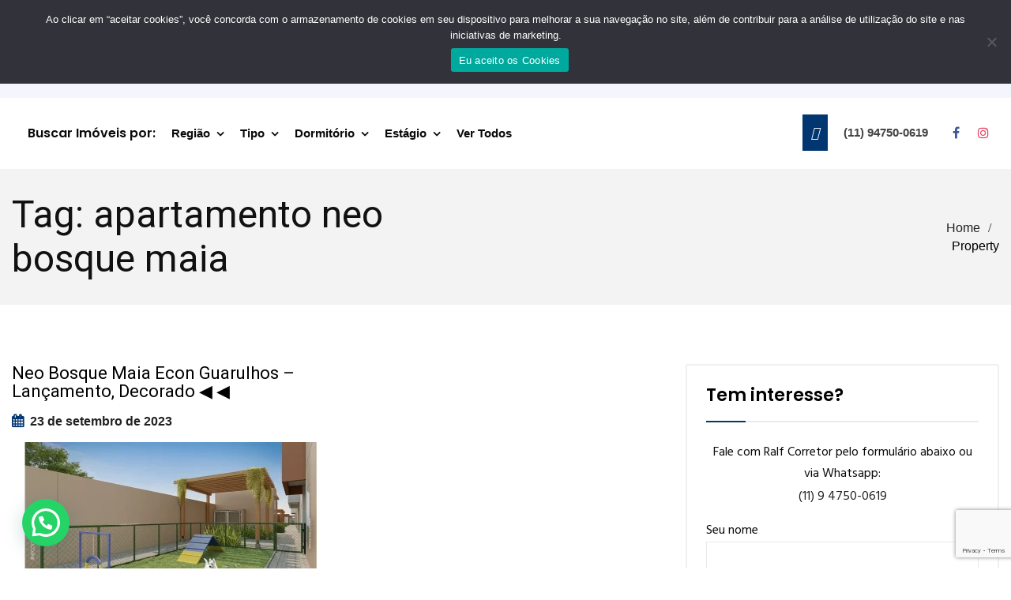

--- FILE ---
content_type: text/html; charset=UTF-8
request_url: https://apartamentof5.com.br/tag/apartamento-neo-bosque-maia/
body_size: 18241
content:
<!DOCTYPE html>
<html lang="pt-BR" prefix="og: http://ogp.me/ns# fb: http://ogp.me/ns/fb#" class="no-js no-svg">
<head>
<meta charset="UTF-8">
<meta name="viewport" content="width=device-width, initial-scale=1">
<meta name="google-site-verification" content="JyifWjwvm3uUxTVTHqZat21rQjTRVx_XqqnNTEF659M" />
<link rel="profile" href="http://gmpg.org/xfn/11">
                        <script>
                            /* You can add more configuration options to webfontloader by previously defining the WebFontConfig with your options */
                            if ( typeof WebFontConfig === "undefined" ) {
                                WebFontConfig = new Object();
                            }
                            WebFontConfig['google'] = {families: ['Roboto', 'Poppins:600', 'Hind:400&amp;subset=latin']};

                            (function() {
                                var wf = document.createElement( 'script' );
                                wf.src = 'https://ajax.googleapis.com/ajax/libs/webfont/1.5.3/webfont.js';
                                wf.type = 'text/javascript';
                                wf.async = 'true';
                                var s = document.getElementsByTagName( 'script' )[0];
                                s.parentNode.insertBefore( wf, s );
                            })();
                        </script>
                        <meta name='robots' content='index, follow, max-image-preview:large, max-snippet:-1, max-video-preview:-1' />
	<style>img:is([sizes="auto" i], [sizes^="auto," i]) { contain-intrinsic-size: 3000px 1500px }</style>
	
	<!-- This site is optimized with the Yoast SEO plugin v26.8 - https://yoast.com/product/yoast-seo-wordpress/ -->
	<title>apartamento neo bosque maia - Ralf Corretor</title>
	<link rel="canonical" href="https://www.apartamentof5.com.br/tag/apartamento-neo-bosque-maia/" />
	<meta property="og:locale" content="pt_BR" />
	<meta property="og:type" content="article" />
	<meta property="og:title" content="apartamento neo bosque maia - Ralf Corretor" />
	<meta property="og:url" content="https://www.apartamentof5.com.br/tag/apartamento-neo-bosque-maia/" />
	<meta property="og:site_name" content="Ralf Corretor" />
	<meta property="og:image" content="https://apartamentof5.com.br/wp-content/uploads/2024/10/imoveis-venda-guarulhos-casa-apartamento.png" />
	<meta property="og:image:width" content="500" />
	<meta property="og:image:height" content="500" />
	<meta property="og:image:type" content="image/png" />
	<meta name="twitter:card" content="summary_large_image" />
	<script type="application/ld+json" class="yoast-schema-graph">{"@context":"https://schema.org","@graph":[{"@type":"CollectionPage","@id":"https://www.apartamentof5.com.br/tag/apartamento-neo-bosque-maia/","url":"https://www.apartamentof5.com.br/tag/apartamento-neo-bosque-maia/","name":"apartamento neo bosque maia - Ralf Corretor","isPartOf":{"@id":"https://www.apartamentof5.com.br/#website"},"primaryImageOfPage":{"@id":"https://www.apartamentof5.com.br/tag/apartamento-neo-bosque-maia/#primaryimage"},"image":{"@id":"https://www.apartamentof5.com.br/tag/apartamento-neo-bosque-maia/#primaryimage"},"thumbnailUrl":"https://apartamentof5.com.br/wp-content/uploads/2023/09/neo-bosque-maia-preco.webp","breadcrumb":{"@id":"https://www.apartamentof5.com.br/tag/apartamento-neo-bosque-maia/#breadcrumb"},"inLanguage":"pt-BR"},{"@type":"ImageObject","inLanguage":"pt-BR","@id":"https://www.apartamentof5.com.br/tag/apartamento-neo-bosque-maia/#primaryimage","url":"https://apartamentof5.com.br/wp-content/uploads/2023/09/neo-bosque-maia-preco.webp","contentUrl":"https://apartamentof5.com.br/wp-content/uploads/2023/09/neo-bosque-maia-preco.webp","width":1366,"height":768,"caption":"lançamento neo bosque maia, preço, decorado, apartamento econ."},{"@type":"BreadcrumbList","@id":"https://www.apartamentof5.com.br/tag/apartamento-neo-bosque-maia/#breadcrumb","itemListElement":[{"@type":"ListItem","position":1,"name":"Início","item":"https://apartamentof5.com.br/"},{"@type":"ListItem","position":2,"name":"apartamento neo bosque maia"}]},{"@type":"WebSite","@id":"https://www.apartamentof5.com.br/#website","url":"https://www.apartamentof5.com.br/","name":"Apartamentof5","description":"Venda de imóveis em Guarulhos e São Paulo capital - na planta, lançamento, em obra e pronto (novo e usado)","publisher":{"@id":"https://www.apartamentof5.com.br/#organization"},"alternateName":"Apartamentof5","potentialAction":[{"@type":"SearchAction","target":{"@type":"EntryPoint","urlTemplate":"https://www.apartamentof5.com.br/?s={search_term_string}"},"query-input":{"@type":"PropertyValueSpecification","valueRequired":true,"valueName":"search_term_string"}}],"inLanguage":"pt-BR"},{"@type":"Organization","@id":"https://www.apartamentof5.com.br/#organization","name":"Apartamentos à Venda","url":"https://www.apartamentof5.com.br/","logo":{"@type":"ImageObject","inLanguage":"pt-BR","@id":"https://www.apartamentof5.com.br/#/schema/logo/image/","url":"https://apartamentof5.com.br/wp-content/uploads/2024/10/imoveis-venda-guarulhos-casa-apartamento-1.png","contentUrl":"https://apartamentof5.com.br/wp-content/uploads/2024/10/imoveis-venda-guarulhos-casa-apartamento-1.png","width":1080,"height":1080,"caption":"Apartamentos à Venda"},"image":{"@id":"https://www.apartamentof5.com.br/#/schema/logo/image/"},"sameAs":["https://www.facebook.com/imoveis.avenda.9","https://www.instagram.com/apartamentof5/"]}]}</script>
	<!-- / Yoast SEO plugin. -->


<link rel="alternate" type="application/rss+xml" title="Feed para Ralf Corretor &raquo;" href="https://apartamentof5.com.br/feed/" />
<link rel="alternate" type="application/rss+xml" title="Feed de comentários para Ralf Corretor &raquo;" href="https://apartamentof5.com.br/comments/feed/" />
<link rel="alternate" type="application/rss+xml" title="Feed de tag para Ralf Corretor &raquo; apartamento neo bosque maia" href="https://apartamentof5.com.br/tag/apartamento-neo-bosque-maia/feed/" />
<script type="text/javascript">
/* <![CDATA[ */
window._wpemojiSettings = {"baseUrl":"https:\/\/s.w.org\/images\/core\/emoji\/16.0.1\/72x72\/","ext":".png","svgUrl":"https:\/\/s.w.org\/images\/core\/emoji\/16.0.1\/svg\/","svgExt":".svg","source":{"concatemoji":"https:\/\/apartamentof5.com.br\/wp-includes\/js\/wp-emoji-release.min.js?ver=6.8.3"}};
/*! This file is auto-generated */
!function(s,n){var o,i,e;function c(e){try{var t={supportTests:e,timestamp:(new Date).valueOf()};sessionStorage.setItem(o,JSON.stringify(t))}catch(e){}}function p(e,t,n){e.clearRect(0,0,e.canvas.width,e.canvas.height),e.fillText(t,0,0);var t=new Uint32Array(e.getImageData(0,0,e.canvas.width,e.canvas.height).data),a=(e.clearRect(0,0,e.canvas.width,e.canvas.height),e.fillText(n,0,0),new Uint32Array(e.getImageData(0,0,e.canvas.width,e.canvas.height).data));return t.every(function(e,t){return e===a[t]})}function u(e,t){e.clearRect(0,0,e.canvas.width,e.canvas.height),e.fillText(t,0,0);for(var n=e.getImageData(16,16,1,1),a=0;a<n.data.length;a++)if(0!==n.data[a])return!1;return!0}function f(e,t,n,a){switch(t){case"flag":return n(e,"\ud83c\udff3\ufe0f\u200d\u26a7\ufe0f","\ud83c\udff3\ufe0f\u200b\u26a7\ufe0f")?!1:!n(e,"\ud83c\udde8\ud83c\uddf6","\ud83c\udde8\u200b\ud83c\uddf6")&&!n(e,"\ud83c\udff4\udb40\udc67\udb40\udc62\udb40\udc65\udb40\udc6e\udb40\udc67\udb40\udc7f","\ud83c\udff4\u200b\udb40\udc67\u200b\udb40\udc62\u200b\udb40\udc65\u200b\udb40\udc6e\u200b\udb40\udc67\u200b\udb40\udc7f");case"emoji":return!a(e,"\ud83e\udedf")}return!1}function g(e,t,n,a){var r="undefined"!=typeof WorkerGlobalScope&&self instanceof WorkerGlobalScope?new OffscreenCanvas(300,150):s.createElement("canvas"),o=r.getContext("2d",{willReadFrequently:!0}),i=(o.textBaseline="top",o.font="600 32px Arial",{});return e.forEach(function(e){i[e]=t(o,e,n,a)}),i}function t(e){var t=s.createElement("script");t.src=e,t.defer=!0,s.head.appendChild(t)}"undefined"!=typeof Promise&&(o="wpEmojiSettingsSupports",i=["flag","emoji"],n.supports={everything:!0,everythingExceptFlag:!0},e=new Promise(function(e){s.addEventListener("DOMContentLoaded",e,{once:!0})}),new Promise(function(t){var n=function(){try{var e=JSON.parse(sessionStorage.getItem(o));if("object"==typeof e&&"number"==typeof e.timestamp&&(new Date).valueOf()<e.timestamp+604800&&"object"==typeof e.supportTests)return e.supportTests}catch(e){}return null}();if(!n){if("undefined"!=typeof Worker&&"undefined"!=typeof OffscreenCanvas&&"undefined"!=typeof URL&&URL.createObjectURL&&"undefined"!=typeof Blob)try{var e="postMessage("+g.toString()+"("+[JSON.stringify(i),f.toString(),p.toString(),u.toString()].join(",")+"));",a=new Blob([e],{type:"text/javascript"}),r=new Worker(URL.createObjectURL(a),{name:"wpTestEmojiSupports"});return void(r.onmessage=function(e){c(n=e.data),r.terminate(),t(n)})}catch(e){}c(n=g(i,f,p,u))}t(n)}).then(function(e){for(var t in e)n.supports[t]=e[t],n.supports.everything=n.supports.everything&&n.supports[t],"flag"!==t&&(n.supports.everythingExceptFlag=n.supports.everythingExceptFlag&&n.supports[t]);n.supports.everythingExceptFlag=n.supports.everythingExceptFlag&&!n.supports.flag,n.DOMReady=!1,n.readyCallback=function(){n.DOMReady=!0}}).then(function(){return e}).then(function(){var e;n.supports.everything||(n.readyCallback(),(e=n.source||{}).concatemoji?t(e.concatemoji):e.wpemoji&&e.twemoji&&(t(e.twemoji),t(e.wpemoji)))}))}((window,document),window._wpemojiSettings);
/* ]]> */
</script>
<style id='wp-emoji-styles-inline-css' type='text/css'>

	img.wp-smiley, img.emoji {
		display: inline !important;
		border: none !important;
		box-shadow: none !important;
		height: 1em !important;
		width: 1em !important;
		margin: 0 0.07em !important;
		vertical-align: -0.1em !important;
		background: none !important;
		padding: 0 !important;
	}
</style>
<link rel='stylesheet' id='wp-block-library-css' href='https://apartamentof5.com.br/wp-includes/css/dist/block-library/style.min.css?ver=6.8.3' type='text/css' media='all' />
<style id='wp-block-library-theme-inline-css' type='text/css'>
.wp-block-audio :where(figcaption){color:#555;font-size:13px;text-align:center}.is-dark-theme .wp-block-audio :where(figcaption){color:#ffffffa6}.wp-block-audio{margin:0 0 1em}.wp-block-code{border:1px solid #ccc;border-radius:4px;font-family:Menlo,Consolas,monaco,monospace;padding:.8em 1em}.wp-block-embed :where(figcaption){color:#555;font-size:13px;text-align:center}.is-dark-theme .wp-block-embed :where(figcaption){color:#ffffffa6}.wp-block-embed{margin:0 0 1em}.blocks-gallery-caption{color:#555;font-size:13px;text-align:center}.is-dark-theme .blocks-gallery-caption{color:#ffffffa6}:root :where(.wp-block-image figcaption){color:#555;font-size:13px;text-align:center}.is-dark-theme :root :where(.wp-block-image figcaption){color:#ffffffa6}.wp-block-image{margin:0 0 1em}.wp-block-pullquote{border-bottom:4px solid;border-top:4px solid;color:currentColor;margin-bottom:1.75em}.wp-block-pullquote cite,.wp-block-pullquote footer,.wp-block-pullquote__citation{color:currentColor;font-size:.8125em;font-style:normal;text-transform:uppercase}.wp-block-quote{border-left:.25em solid;margin:0 0 1.75em;padding-left:1em}.wp-block-quote cite,.wp-block-quote footer{color:currentColor;font-size:.8125em;font-style:normal;position:relative}.wp-block-quote:where(.has-text-align-right){border-left:none;border-right:.25em solid;padding-left:0;padding-right:1em}.wp-block-quote:where(.has-text-align-center){border:none;padding-left:0}.wp-block-quote.is-large,.wp-block-quote.is-style-large,.wp-block-quote:where(.is-style-plain){border:none}.wp-block-search .wp-block-search__label{font-weight:700}.wp-block-search__button{border:1px solid #ccc;padding:.375em .625em}:where(.wp-block-group.has-background){padding:1.25em 2.375em}.wp-block-separator.has-css-opacity{opacity:.4}.wp-block-separator{border:none;border-bottom:2px solid;margin-left:auto;margin-right:auto}.wp-block-separator.has-alpha-channel-opacity{opacity:1}.wp-block-separator:not(.is-style-wide):not(.is-style-dots){width:100px}.wp-block-separator.has-background:not(.is-style-dots){border-bottom:none;height:1px}.wp-block-separator.has-background:not(.is-style-wide):not(.is-style-dots){height:2px}.wp-block-table{margin:0 0 1em}.wp-block-table td,.wp-block-table th{word-break:normal}.wp-block-table :where(figcaption){color:#555;font-size:13px;text-align:center}.is-dark-theme .wp-block-table :where(figcaption){color:#ffffffa6}.wp-block-video :where(figcaption){color:#555;font-size:13px;text-align:center}.is-dark-theme .wp-block-video :where(figcaption){color:#ffffffa6}.wp-block-video{margin:0 0 1em}:root :where(.wp-block-template-part.has-background){margin-bottom:0;margin-top:0;padding:1.25em 2.375em}
</style>
<style id='classic-theme-styles-inline-css' type='text/css'>
/*! This file is auto-generated */
.wp-block-button__link{color:#fff;background-color:#32373c;border-radius:9999px;box-shadow:none;text-decoration:none;padding:calc(.667em + 2px) calc(1.333em + 2px);font-size:1.125em}.wp-block-file__button{background:#32373c;color:#fff;text-decoration:none}
</style>
<style id='joinchat-button-style-inline-css' type='text/css'>
.wp-block-joinchat-button{border:none!important;text-align:center}.wp-block-joinchat-button figure{display:table;margin:0 auto;padding:0}.wp-block-joinchat-button figcaption{font:normal normal 400 .6em/2em var(--wp--preset--font-family--system-font,sans-serif);margin:0;padding:0}.wp-block-joinchat-button .joinchat-button__qr{background-color:#fff;border:6px solid #25d366;border-radius:30px;box-sizing:content-box;display:block;height:200px;margin:auto;overflow:hidden;padding:10px;width:200px}.wp-block-joinchat-button .joinchat-button__qr canvas,.wp-block-joinchat-button .joinchat-button__qr img{display:block;margin:auto}.wp-block-joinchat-button .joinchat-button__link{align-items:center;background-color:#25d366;border:6px solid #25d366;border-radius:30px;display:inline-flex;flex-flow:row nowrap;justify-content:center;line-height:1.25em;margin:0 auto;text-decoration:none}.wp-block-joinchat-button .joinchat-button__link:before{background:transparent var(--joinchat-ico) no-repeat center;background-size:100%;content:"";display:block;height:1.5em;margin:-.75em .75em -.75em 0;width:1.5em}.wp-block-joinchat-button figure+.joinchat-button__link{margin-top:10px}@media (orientation:landscape)and (min-height:481px),(orientation:portrait)and (min-width:481px){.wp-block-joinchat-button.joinchat-button--qr-only figure+.joinchat-button__link{display:none}}@media (max-width:480px),(orientation:landscape)and (max-height:480px){.wp-block-joinchat-button figure{display:none}}

</style>
<style id='global-styles-inline-css' type='text/css'>
:root{--wp--preset--aspect-ratio--square: 1;--wp--preset--aspect-ratio--4-3: 4/3;--wp--preset--aspect-ratio--3-4: 3/4;--wp--preset--aspect-ratio--3-2: 3/2;--wp--preset--aspect-ratio--2-3: 2/3;--wp--preset--aspect-ratio--16-9: 16/9;--wp--preset--aspect-ratio--9-16: 9/16;--wp--preset--color--black: #000000;--wp--preset--color--cyan-bluish-gray: #abb8c3;--wp--preset--color--white: #FFF;--wp--preset--color--pale-pink: #f78da7;--wp--preset--color--vivid-red: #cf2e2e;--wp--preset--color--luminous-vivid-orange: #ff6900;--wp--preset--color--luminous-vivid-amber: #fcb900;--wp--preset--color--light-green-cyan: #7bdcb5;--wp--preset--color--vivid-green-cyan: #00d084;--wp--preset--color--pale-cyan-blue: #8ed1fc;--wp--preset--color--vivid-cyan-blue: #0693e3;--wp--preset--color--vivid-purple: #9b51e0;--wp--preset--color--dark-gray: #111;--wp--preset--color--light-gray: #767676;--wp--preset--gradient--vivid-cyan-blue-to-vivid-purple: linear-gradient(135deg,rgba(6,147,227,1) 0%,rgb(155,81,224) 100%);--wp--preset--gradient--light-green-cyan-to-vivid-green-cyan: linear-gradient(135deg,rgb(122,220,180) 0%,rgb(0,208,130) 100%);--wp--preset--gradient--luminous-vivid-amber-to-luminous-vivid-orange: linear-gradient(135deg,rgba(252,185,0,1) 0%,rgba(255,105,0,1) 100%);--wp--preset--gradient--luminous-vivid-orange-to-vivid-red: linear-gradient(135deg,rgba(255,105,0,1) 0%,rgb(207,46,46) 100%);--wp--preset--gradient--very-light-gray-to-cyan-bluish-gray: linear-gradient(135deg,rgb(238,238,238) 0%,rgb(169,184,195) 100%);--wp--preset--gradient--cool-to-warm-spectrum: linear-gradient(135deg,rgb(74,234,220) 0%,rgb(151,120,209) 20%,rgb(207,42,186) 40%,rgb(238,44,130) 60%,rgb(251,105,98) 80%,rgb(254,248,76) 100%);--wp--preset--gradient--blush-light-purple: linear-gradient(135deg,rgb(255,206,236) 0%,rgb(152,150,240) 100%);--wp--preset--gradient--blush-bordeaux: linear-gradient(135deg,rgb(254,205,165) 0%,rgb(254,45,45) 50%,rgb(107,0,62) 100%);--wp--preset--gradient--luminous-dusk: linear-gradient(135deg,rgb(255,203,112) 0%,rgb(199,81,192) 50%,rgb(65,88,208) 100%);--wp--preset--gradient--pale-ocean: linear-gradient(135deg,rgb(255,245,203) 0%,rgb(182,227,212) 50%,rgb(51,167,181) 100%);--wp--preset--gradient--electric-grass: linear-gradient(135deg,rgb(202,248,128) 0%,rgb(113,206,126) 100%);--wp--preset--gradient--midnight: linear-gradient(135deg,rgb(2,3,129) 0%,rgb(40,116,252) 100%);--wp--preset--font-size--small: 13px;--wp--preset--font-size--medium: 20px;--wp--preset--font-size--large: 36px;--wp--preset--font-size--x-large: 42px;--wp--preset--spacing--20: 0.44rem;--wp--preset--spacing--30: 0.67rem;--wp--preset--spacing--40: 1rem;--wp--preset--spacing--50: 1.5rem;--wp--preset--spacing--60: 2.25rem;--wp--preset--spacing--70: 3.38rem;--wp--preset--spacing--80: 5.06rem;--wp--preset--shadow--natural: 6px 6px 9px rgba(0, 0, 0, 0.2);--wp--preset--shadow--deep: 12px 12px 50px rgba(0, 0, 0, 0.4);--wp--preset--shadow--sharp: 6px 6px 0px rgba(0, 0, 0, 0.2);--wp--preset--shadow--outlined: 6px 6px 0px -3px rgba(255, 255, 255, 1), 6px 6px rgba(0, 0, 0, 1);--wp--preset--shadow--crisp: 6px 6px 0px rgba(0, 0, 0, 1);}:where(.is-layout-flex){gap: 0.5em;}:where(.is-layout-grid){gap: 0.5em;}body .is-layout-flex{display: flex;}.is-layout-flex{flex-wrap: wrap;align-items: center;}.is-layout-flex > :is(*, div){margin: 0;}body .is-layout-grid{display: grid;}.is-layout-grid > :is(*, div){margin: 0;}:where(.wp-block-columns.is-layout-flex){gap: 2em;}:where(.wp-block-columns.is-layout-grid){gap: 2em;}:where(.wp-block-post-template.is-layout-flex){gap: 1.25em;}:where(.wp-block-post-template.is-layout-grid){gap: 1.25em;}.has-black-color{color: var(--wp--preset--color--black) !important;}.has-cyan-bluish-gray-color{color: var(--wp--preset--color--cyan-bluish-gray) !important;}.has-white-color{color: var(--wp--preset--color--white) !important;}.has-pale-pink-color{color: var(--wp--preset--color--pale-pink) !important;}.has-vivid-red-color{color: var(--wp--preset--color--vivid-red) !important;}.has-luminous-vivid-orange-color{color: var(--wp--preset--color--luminous-vivid-orange) !important;}.has-luminous-vivid-amber-color{color: var(--wp--preset--color--luminous-vivid-amber) !important;}.has-light-green-cyan-color{color: var(--wp--preset--color--light-green-cyan) !important;}.has-vivid-green-cyan-color{color: var(--wp--preset--color--vivid-green-cyan) !important;}.has-pale-cyan-blue-color{color: var(--wp--preset--color--pale-cyan-blue) !important;}.has-vivid-cyan-blue-color{color: var(--wp--preset--color--vivid-cyan-blue) !important;}.has-vivid-purple-color{color: var(--wp--preset--color--vivid-purple) !important;}.has-black-background-color{background-color: var(--wp--preset--color--black) !important;}.has-cyan-bluish-gray-background-color{background-color: var(--wp--preset--color--cyan-bluish-gray) !important;}.has-white-background-color{background-color: var(--wp--preset--color--white) !important;}.has-pale-pink-background-color{background-color: var(--wp--preset--color--pale-pink) !important;}.has-vivid-red-background-color{background-color: var(--wp--preset--color--vivid-red) !important;}.has-luminous-vivid-orange-background-color{background-color: var(--wp--preset--color--luminous-vivid-orange) !important;}.has-luminous-vivid-amber-background-color{background-color: var(--wp--preset--color--luminous-vivid-amber) !important;}.has-light-green-cyan-background-color{background-color: var(--wp--preset--color--light-green-cyan) !important;}.has-vivid-green-cyan-background-color{background-color: var(--wp--preset--color--vivid-green-cyan) !important;}.has-pale-cyan-blue-background-color{background-color: var(--wp--preset--color--pale-cyan-blue) !important;}.has-vivid-cyan-blue-background-color{background-color: var(--wp--preset--color--vivid-cyan-blue) !important;}.has-vivid-purple-background-color{background-color: var(--wp--preset--color--vivid-purple) !important;}.has-black-border-color{border-color: var(--wp--preset--color--black) !important;}.has-cyan-bluish-gray-border-color{border-color: var(--wp--preset--color--cyan-bluish-gray) !important;}.has-white-border-color{border-color: var(--wp--preset--color--white) !important;}.has-pale-pink-border-color{border-color: var(--wp--preset--color--pale-pink) !important;}.has-vivid-red-border-color{border-color: var(--wp--preset--color--vivid-red) !important;}.has-luminous-vivid-orange-border-color{border-color: var(--wp--preset--color--luminous-vivid-orange) !important;}.has-luminous-vivid-amber-border-color{border-color: var(--wp--preset--color--luminous-vivid-amber) !important;}.has-light-green-cyan-border-color{border-color: var(--wp--preset--color--light-green-cyan) !important;}.has-vivid-green-cyan-border-color{border-color: var(--wp--preset--color--vivid-green-cyan) !important;}.has-pale-cyan-blue-border-color{border-color: var(--wp--preset--color--pale-cyan-blue) !important;}.has-vivid-cyan-blue-border-color{border-color: var(--wp--preset--color--vivid-cyan-blue) !important;}.has-vivid-purple-border-color{border-color: var(--wp--preset--color--vivid-purple) !important;}.has-vivid-cyan-blue-to-vivid-purple-gradient-background{background: var(--wp--preset--gradient--vivid-cyan-blue-to-vivid-purple) !important;}.has-light-green-cyan-to-vivid-green-cyan-gradient-background{background: var(--wp--preset--gradient--light-green-cyan-to-vivid-green-cyan) !important;}.has-luminous-vivid-amber-to-luminous-vivid-orange-gradient-background{background: var(--wp--preset--gradient--luminous-vivid-amber-to-luminous-vivid-orange) !important;}.has-luminous-vivid-orange-to-vivid-red-gradient-background{background: var(--wp--preset--gradient--luminous-vivid-orange-to-vivid-red) !important;}.has-very-light-gray-to-cyan-bluish-gray-gradient-background{background: var(--wp--preset--gradient--very-light-gray-to-cyan-bluish-gray) !important;}.has-cool-to-warm-spectrum-gradient-background{background: var(--wp--preset--gradient--cool-to-warm-spectrum) !important;}.has-blush-light-purple-gradient-background{background: var(--wp--preset--gradient--blush-light-purple) !important;}.has-blush-bordeaux-gradient-background{background: var(--wp--preset--gradient--blush-bordeaux) !important;}.has-luminous-dusk-gradient-background{background: var(--wp--preset--gradient--luminous-dusk) !important;}.has-pale-ocean-gradient-background{background: var(--wp--preset--gradient--pale-ocean) !important;}.has-electric-grass-gradient-background{background: var(--wp--preset--gradient--electric-grass) !important;}.has-midnight-gradient-background{background: var(--wp--preset--gradient--midnight) !important;}.has-small-font-size{font-size: var(--wp--preset--font-size--small) !important;}.has-medium-font-size{font-size: var(--wp--preset--font-size--medium) !important;}.has-large-font-size{font-size: var(--wp--preset--font-size--large) !important;}.has-x-large-font-size{font-size: var(--wp--preset--font-size--x-large) !important;}
:where(.wp-block-post-template.is-layout-flex){gap: 1.25em;}:where(.wp-block-post-template.is-layout-grid){gap: 1.25em;}
:where(.wp-block-columns.is-layout-flex){gap: 2em;}:where(.wp-block-columns.is-layout-grid){gap: 2em;}
:root :where(.wp-block-pullquote){font-size: 1.5em;line-height: 1.6;}
</style>
<link rel='stylesheet' id='kk-star-ratings-css' href='https://apartamentof5.com.br/wp-content/plugins/kk-star-ratings/src/core/public/css/kk-star-ratings.min.css?ver=5.4.10.3' type='text/css' media='all' />
<link rel='stylesheet' id='contact-form-7-css' href='https://apartamentof5.com.br/wp-content/plugins/contact-form-7/includes/css/styles.css?ver=6.1.4' type='text/css' media='all' />
<link rel='stylesheet' id='cookie-notice-front-css' href='https://apartamentof5.com.br/wp-content/plugins/cookie-notice/css/front.min.css?ver=2.5.11' type='text/css' media='all' />
<link rel='stylesheet' id='js_composer_front-css' href='https://apartamentof5.com.br/wp-content/plugins/js_composer/assets/css/js_composer.min.css?ver=7.8' type='text/css' media='all' />
<link rel='stylesheet' id='zoacres-min-css' href='https://apartamentof5.com.br/wp-content/themes/zoacres/assets/css/theme.min.css?ver=1.0' type='text/css' media='all' />
<link rel='stylesheet' id='zoacres-style-css' href='https://apartamentof5.com.br/wp-content/themes/zoacres/style.css?ver=1.0' type='text/css' media='all' />
<link rel='stylesheet' id='zoacres-shortcode-css' href='https://apartamentof5.com.br/wp-content/themes/zoacres/assets/css/shortcode.css?ver=1.0' type='text/css' media='all' />
<link rel='stylesheet' id='zoacres-theme-style-css' href='https://apartamentof5.com.br/wp-content/uploads/zoacres/theme_1.css?ver=1.1.0' type='text/css' media='all' />
<style id='zoacres-theme-style-inline-css' type='text/css'>

	/*
	 * Zoacres Theme Page Style
	 */

body {
		}
</style>
<script type="text/javascript" id="cookie-notice-front-js-before">
/* <![CDATA[ */
var cnArgs = {"ajaxUrl":"https:\/\/apartamentof5.com.br\/wp-admin\/admin-ajax.php","nonce":"b6d16c9962","hideEffect":"fade","position":"top","onScroll":false,"onScrollOffset":100,"onClick":false,"cookieName":"cookie_notice_accepted","cookieTime":2147483647,"cookieTimeRejected":2147483647,"globalCookie":false,"redirection":false,"cache":false,"revokeCookies":false,"revokeCookiesOpt":"automatic"};
/* ]]> */
</script>
<script type="text/javascript" src="https://apartamentof5.com.br/wp-content/plugins/cookie-notice/js/front.min.js?ver=2.5.11" id="cookie-notice-front-js"></script>
<script type="text/javascript" src="https://apartamentof5.com.br/wp-includes/js/jquery/jquery.min.js?ver=3.7.1" id="jquery-core-js"></script>
<script type="text/javascript" src="https://apartamentof5.com.br/wp-includes/js/jquery/jquery-migrate.min.js?ver=3.4.1" id="jquery-migrate-js"></script>
<!--[if lt IE 9]>
<script type="text/javascript" src="https://apartamentof5.com.br/wp-content/themes/zoacres/assets/js/html5.js?ver=3.7.3" id="html5-js"></script>
<![endif]-->
<script></script><link rel="https://api.w.org/" href="https://apartamentof5.com.br/wp-json/" /><link rel="alternate" title="JSON" type="application/json" href="https://apartamentof5.com.br/wp-json/wp/v2/tags/1245" /><link rel="EditURI" type="application/rsd+xml" title="RSD" href="https://apartamentof5.com.br/xmlrpc.php?rsd" />
<meta name="generator" content="WordPress 6.8.3" />
<!-- HFCM by 99 Robots - Snippet # 1: Tag Google Ga4 -->
<!-- Google tag (gtag.js) -->
<script async src="https://www.googletagmanager.com/gtag/js?id=G-6LTSLTJXDW"></script>
<script>
  window.dataLayer = window.dataLayer || [];
  function gtag(){dataLayer.push(arguments);}
  gtag('js', new Date());

  gtag('config', 'G-6LTSLTJXDW');
</script>
<!-- /end HFCM by 99 Robots -->
<meta name="generator" content="Powered by WPBakery Page Builder - drag and drop page builder for WordPress."/>
<link rel="icon" href="https://apartamentof5.com.br/wp-content/uploads/2020/11/cropped-favicon-80x80.png" sizes="32x32" />
<link rel="icon" href="https://apartamentof5.com.br/wp-content/uploads/2020/11/cropped-favicon-300x300.png" sizes="192x192" />
<link rel="apple-touch-icon" href="https://apartamentof5.com.br/wp-content/uploads/2020/11/cropped-favicon-300x300.png" />
<meta name="msapplication-TileImage" content="https://apartamentof5.com.br/wp-content/uploads/2020/11/cropped-favicon-300x300.png" />
<noscript><style> .wpb_animate_when_almost_visible { opacity: 1; }</style></noscript></head>


<body class="archive tag tag-apartamento-neo-bosque-maia tag-1245 wp-embed-responsive wp-theme-zoacres cookies-not-set wpb-js-composer js-comp-ver-7.8 vc_responsive" data-scroll-time="" data-scroll-distance="">

		<div class="mobile-header">
			<div class="mobile-header-inner hidden-lg-up hidden-lg-land-up">
										<div class="container">
						<ul class="mobile-header-items nav pull-left">
								<li class="nav-item">
						<div class="nav-item-inner">
											</div>
					</li>
								<li class="nav-item">
						<div class="nav-item-inner">
					<a class="mobile-bar-toggle" href="#"><i class="fa fa-bars"></i></a>						</div>
					</li>
							</ul>
							<ul class="mobile-header-items nav pull-center">
								<li class="nav-item">
						<div class="nav-item-inner">
											</div>
					</li>
								<li class="nav-item">
						<div class="nav-item-inner">
					<a class="full-search-toggle" href="#"><i class="fa fa-search"></i></a>						</div>
					</li>
							</ul>
							<ul class="mobile-header-items nav pull-right">
								<li class="nav-item">
						<div class="nav-item-inner">
											</div>
					</li>
								<li class="nav-item">
						<div class="nav-item-inner">
					<div class="mobile-logo"><a href="https://apartamentof5.com.br/" title="Ralf Corretor" ><img class="img-responsive" src="https://apartamentof5.com.br/wp-content/uploads/2020/11/logo-1.png" alt="Ralf Corretor" title="Ralf Corretor" /></a></div>						</div>
					</li>
							</ul>
									</div><!-- container -->
							</div>
		</div>
				<div class="mobile-bar animate-from-left">
			<a class="mobile-bar-toggle close" href="#"></a>
			<div class="mobile-bar-inner">
				<div class="container">
							<ul class="mobile-bar-items nav flex-column mobile-bar-top">
										<li class="nav-item">
							<div class="nav-item-inner">
													</div>
						</li>
										<li class="nav-item">
							<div class="nav-item-inner">
						<div class="mobile-logo"><a href="https://apartamentof5.com.br/" title="Ralf Corretor" ><img class="img-responsive" src="https://apartamentof5.com.br/wp-content/uploads/2020/11/logo-1.png" alt="Ralf Corretor" title="Ralf Corretor" /></a></div>							</div>
						</li>
										<li class="nav-item">
							<div class="nav-item-inner">
						<ul>  <li><a href="https://apartamentof5.com.br/"><h6 class="mt-0">Home</h6></a></li>  <li><a href="https://apartamentof5.com.br/fale-conosco/"><h6 class="mt-0">Contato</h6></a></li>  </ul>							</div>
						</li>
									</ul>
									<ul class="mobile-bar-items nav flex-column mobile-bar-middle">
										<li class="nav-item">
							<div class="nav-item-inner">
													</div>
						</li>
										<li class="nav-item">
							<div class="nav-item-inner">
						<p style="margin-bottom: -20px;">Buscar Imóvel por:</p>							</div>
						</li>
										<li class="nav-item">
							<div class="nav-item-inner">
						<div class="zoacres-mobile-main-menu"></div>							</div>
						</li>
									</ul>
									<ul class="mobile-bar-items nav flex-column mobile-bar-bottom">
										<li class="nav-item">
							<div class="nav-item-inner">
													</div>
						</li>
										<li class="nav-item">
							<div class="nav-item-inner">
						<ul class="nav social-icons  social-transparent social-own social-h-black social-bg-white social-"><li class="nav-item">
								<a href="https://www.facebook.com/imoveiswebvenda" class="nav-link social-fb">
									<i class=" fa fa-facebook"></i>
								</a>
							</li><li class="nav-item">
								<a href="https://www.instagram.com/apartamentof5" class="nav-link social-instagram">
									<i class=" fa fa-instagram"></i>
								</a>
							</li></ul>							</div>
						</li>
									</ul>
								</div><!-- container -->
			</div>
		</div>
		

<div id="page" class="zoacres-wrapper">

	
	<header class="zoacres-header boxed-container">
		
					<div class="header-inner hidden-md-down hidden-md-land-down">
							<div class="logobar clearfix">
							<div class="custom-container logobar-inner">
											<ul class="logobar-items nav pull-left">
						<li class="nav-item">
					<div class="nav-item-inner">
									</div>
				</li>
						<li class="nav-item">
					<div class="nav-item-inner">
				
			<div class="main-logo">
				<a href="https://apartamentof5.com.br/" title="Ralf Corretor" ><img class="custom-logo img-responsive" src="https://apartamentof5.com.br/wp-content/uploads/2020/11/logo-1.png" alt="Ralf Corretor" title="Ralf Corretor" width="646" height="213" /></a>
			</div>					</div>
				</li>
					</ul>
					<ul class="logobar-items nav pull-center text-center">
						<li class="nav-item">
					<div class="nav-item-inner">
									</div>
				</li>
					</ul>
					<ul class="logobar-items nav pull-right">
						<li class="nav-item">
					<div class="nav-item-inner">
									</div>
				</li>
						<li class="nav-item">
					<div class="nav-item-inner">
				<ul class="nav header-info">  <li class="nav-item"> 		<div class="media"> 		  <i class="fa-home mr-3"></i> 		  <div class="media-body"><a href="https://apartamentof5.com.br/"><h6 class="mt-0">Home</h6></a> </div></div> 	</li>       <li class="nav-item"> 		<div class="media"> 		  <i class="fa-phone mr-3"></i> 		  <div class="media-body"><a href="https://apartamentof5.com.br/contato/"><h6 class="mt-0">Contato</h6></a> </div></div> 	</li>   </ul>					</div>
				</li>
					</ul>
									</div>
													</div>
											<div class="topbar clearfix">
							<div class="custom-container topbar-inner">
											<ul class="topbar-items nav pull-left">
						<li class="nav-item">
					<div class="nav-item-inner">
									</div>
				</li>
					</ul>
					<ul class="topbar-items nav pull-center text-center">
						<li class="nav-item">
					<div class="nav-item-inner">
									</div>
				</li>
					</ul>
					<ul class="topbar-items nav pull-right">
						<li class="nav-item">
					<div class="nav-item-inner">
									</div>
				</li>
					</ul>
									</div>
						</div>
					 <div class="sticky-outer">  <div class="sticky-scroll"> 						<nav class="navbar clearfix">
							<div class="custom-container navbar-inner">
											<ul class="navbar-items nav pull-left">
						<li class="nav-item">
					<div class="nav-item-inner">
									</div>
				</li>
						<li class="nav-item">
					<div class="nav-item-inner">
				Buscar Imóveis por:					</div>
				</li>
						<li class="nav-item">
					<div class="nav-item-inner">
				<ul id="zoacres-main-menu" class="nav zoacres-main-menu"><li id="menu-item-5101" class="menu-item menu-item-type-custom menu-item-object-custom menu-item-has-children nav-item menu-item-5101 dropdown"><a href="#" class="nav-link dropdown-toggle">Região</a>
<ul role="menu" class=" dropdown-menu">
	<li id="menu-item-5094" class="menu-item menu-item-type-custom menu-item-object-custom nav-item menu-item-5094"><a href="https://apartamentof5.com.br/imoveis-regiao/guarulhos/" class="nav-link">Guarulhos</a></li>
	<li id="menu-item-5099" class="menu-item menu-item-type-custom menu-item-object-custom nav-item menu-item-5099"><a href="https://apartamentof5.com.br/imoveis-regiao/centro/" class="nav-link">Centro</a></li>
	<li id="menu-item-5095" class="menu-item menu-item-type-custom menu-item-object-custom nav-item menu-item-5095"><a href="https://apartamentof5.com.br/imoveis-regiao/zona-norte/" class="nav-link">Zona Norte</a></li>
	<li id="menu-item-5096" class="menu-item menu-item-type-custom menu-item-object-custom nav-item menu-item-5096"><a href="https://apartamentof5.com.br/imoveis-regiao/zona-sul/" class="nav-link">Zona Sul</a></li>
	<li id="menu-item-5097" class="menu-item menu-item-type-custom menu-item-object-custom nav-item menu-item-5097"><a href="https://apartamentof5.com.br/imoveis-regiao/zona-leste/" class="nav-link">Zona Leste</a></li>
	<li id="menu-item-5098" class="menu-item menu-item-type-custom menu-item-object-custom nav-item menu-item-5098"><a href="https://apartamentof5.com.br/imoveis-regiao/zona-oeste/" class="nav-link">Zona Oeste</a></li>
	<li id="menu-item-5570" class="menu-item menu-item-type-custom menu-item-object-custom nav-item menu-item-5570"><a href="https://apartamentof5.com.br/imoveis-regiao/joao-pessoa/" class="nav-link">João Pessoa &#8211; PB</a></li>

</ul></li>
<li id="menu-item-5102" class="menu-item menu-item-type-custom menu-item-object-custom menu-item-has-children nav-item menu-item-5102 dropdown"><a href="#" class="nav-link dropdown-toggle">Tipo</a>
<ul role="menu" class=" dropdown-menu">
	<li id="menu-item-5109" class="menu-item menu-item-type-custom menu-item-object-custom nav-item menu-item-5109"><a href="https://apartamentof5.com.br/imoveis-por-tipo/cobertura/" class="nav-link">Cobertura</a></li>
	<li id="menu-item-5111" class="menu-item menu-item-type-custom menu-item-object-custom nav-item menu-item-5111"><a href="https://apartamentof5.com.br/imoveis-por-tipo/comercial/" class="nav-link">Comercial</a></li>
	<li id="menu-item-5110" class="menu-item menu-item-type-custom menu-item-object-custom nav-item menu-item-5110"><a href="https://apartamentof5.com.br/imoveis-por-tipo/padrao/" class="nav-link">Padrão</a></li>
	<li id="menu-item-5108" class="menu-item menu-item-type-custom menu-item-object-custom nav-item menu-item-5108"><a href="https://apartamentof5.com.br/imoveis-por-tipo/studio/" class="nav-link">Stúdio</a></li>

</ul></li>
<li id="menu-item-5195" class="menu-item menu-item-type-custom menu-item-object-custom menu-item-has-children nav-item menu-item-5195 dropdown"><a href="#" class="nav-link dropdown-toggle">Dormitório</a>
<ul role="menu" class=" dropdown-menu">
	<li id="menu-item-5196" class="menu-item menu-item-type-custom menu-item-object-custom nav-item menu-item-5196"><a href="https://apartamentof5.com.br/imoveis-por-dormitorio/1-dorm/" class="nav-link">1 Dorm. (Stúdio)</a></li>
	<li id="menu-item-5197" class="menu-item menu-item-type-custom menu-item-object-custom nav-item menu-item-5197"><a href="https://apartamentof5.com.br/imoveis-por-dormitorio/2-dorms/" class="nav-link">2 Dorms.</a></li>
	<li id="menu-item-5198" class="menu-item menu-item-type-custom menu-item-object-custom nav-item menu-item-5198"><a href="https://apartamentof5.com.br/imoveis-por-dormitorio/3-dorms/" class="nav-link">3 Dorms.</a></li>
	<li id="menu-item-5199" class="menu-item menu-item-type-custom menu-item-object-custom nav-item menu-item-5199"><a href="https://apartamentof5.com.br/imoveis-por-dormitorio/4-dorms/" class="nav-link">4 + Dorms.</a></li>

</ul></li>
<li id="menu-item-5612" class="menu-item menu-item-type-custom menu-item-object-custom menu-item-has-children nav-item menu-item-5612 dropdown"><a href="#" class="nav-link dropdown-toggle">Estágio</a>
<ul role="menu" class=" dropdown-menu">
	<li id="menu-item-5613" class="menu-item menu-item-type-custom menu-item-object-custom nav-item menu-item-5613"><a href="https://apartamentof5.com.br/imoveis-por-estagio/em-obra/" class="nav-link">Em Obra</a></li>
	<li id="menu-item-5614" class="menu-item menu-item-type-custom menu-item-object-custom nav-item menu-item-5614"><a href="https://apartamentof5.com.br/imoveis-por-estagio/lancamento/" class="nav-link">Lançamento</a></li>
	<li id="menu-item-5615" class="menu-item menu-item-type-custom menu-item-object-custom nav-item menu-item-5615"><a href="https://apartamentof5.com.br/imoveis-por-estagio/pronto/" class="nav-link">Pronto</a></li>

</ul></li>
<li id="menu-item-5169" class="menu-item menu-item-type-custom menu-item-object-custom nav-item menu-item-5169"><a href="https://apartamentof5.com.br/todos-os-imoveis/" class="nav-link">Ver Todos</a></li>
</ul>					</div>
				</li>
					</ul>
					<ul class="navbar-items nav pull-center text-center">
						<li class="nav-item">
					<div class="nav-item-inner">
									</div>
				</li>
					</ul>
					<ul class="navbar-items nav pull-right">
						<li class="nav-item">
					<div class="nav-item-inner">
									</div>
				</li>
						<li class="nav-item">
					<div class="nav-item-inner">
				<ul class="nav header-info">        <li class="nav-itm"> 		<div class="media"> 		  <i class="fa-whatsapp mr-3"></i> 		  <div class="media-body"><a href="https://api.whatsapp.com/send/?phone=5511947500619"><h6 class="mt-0">(11) 94750-0619</h6></a> </div></div> 	</li>  </ul>					</div>
				</li>
						<li class="nav-item">
					<div class="nav-item-inner">
				<ul class="nav social-icons  social-transparent social-own social-h-black social-bg-white social-"><li class="nav-item">
								<a href="https://www.facebook.com/imoveiswebvenda" class="nav-link social-fb">
									<i class=" fa fa-facebook"></i>
								</a>
							</li><li class="nav-item">
								<a href="https://www.instagram.com/apartamentof5" class="nav-link social-instagram">
									<i class=" fa fa-instagram"></i>
								</a>
							</li></ul>					</div>
				</li>
					</ul>
									</div>
													</nav>
					 </div><!--stikcy outer--> 
				</div><!-- sticky-head or sticky-scroll --> 		</div>
			
	</header>

	<div class="zoacres-content-wrapper">
<div class="zoacres-content zoacres-archive">

			<header id="page-title" class="page-title-wrap">
			<div class="page-title-wrap-inner"  data-property="no-video" data-img="">
				<span class="page-title-overlay"></span>				<div class="container">
					<div class="row">
						<div class="col-md-12">
							<div class="page-title-inner">
																<div class="pull-left">
																					<h1 class="page-title">Tag: <span>apartamento neo bosque maia</span></h1>
																				</div>
																	<div class="pull-center">
																	</div>
																	<div class="pull-right">
								<div id="breadcrumb" class="breadcrumb"><a href="https://apartamentof5.com.br/">Home</a>  <span class="current">Property</span></div>									</div>
															</div>
						</div>
					</div>
				</div>
			</div> <!-- .page-title-wrap-inner -->
		</header>
		
		
	<div class="zoacres-content-inner">
		<div class="container">
		
			<div class="row">
		
				<div class="col-lg-8">
					<div id="primary" class="content-area">
						<main id="main" class="site-main archive-template grid-layout" data-cols="2" data-gutter="20">
							
																		<div class="isotope" data-cols="2" data-gutter="20" data-infinite="false">
<article id="post-6578" class="post-6578 zoacres-property type-zoacres-property status-publish has-post-thumbnail hentry property-category-2-dorms property-category-3-dorms property-action-padrao property-area-guarulhos property-city-guarulhos property-state-sao-paulo property-country-lancamento">

	
				<div class="article-inner post-items">
											<header class="entry-header">
								<h3 class="entry-title"><a href="https://apartamentof5.com.br/imoveis/neo-bosque-maia-econ-guarulhos-lancamento-decorado/" rel="bookmark">Neo Bosque Maia Econ Guarulhos – Lançamento, Decorado ◀️ ◀️</a></h3>							</header>
													<div class="entry-meta top-meta clearfix">
												<div class="post-meta pull-left">
					<ul class="nav">
					<li class="nav-item"><div class="post-date"><span class="before-icon fa fa-calendar theme-color"></span><a href="https://apartamentof5.com.br/2023/09/23/" >23 de setembro de 2023</a></div></li>					</ul>
				</div>
								<div class="post-meta pull-right">
					<ul class="nav">
					<li class="nav-item"></li>					</ul>
				</div>
											</div>
															<div class="post-format-wrap">
													<div class="post-thumb-wrap">
				<img width="390" height="231" src="https://apartamentof5.com.br/wp-content/uploads/2023/09/neo-bosque-maia-preco-390x231.webp" class="img-fluid wp-post-image" alt="neo bosque maia guarulhos" decoding="async" srcset="https://apartamentof5.com.br/wp-content/uploads/2023/09/neo-bosque-maia-preco-390x231.webp 390w, https://apartamentof5.com.br/wp-content/uploads/2023/09/neo-bosque-maia-preco-768x456.webp 768w, https://apartamentof5.com.br/wp-content/uploads/2023/09/neo-bosque-maia-preco-1170x694.webp 1170w, https://apartamentof5.com.br/wp-content/uploads/2023/09/neo-bosque-maia-preco-440x260.webp 440w, https://apartamentof5.com.br/wp-content/uploads/2023/09/neo-bosque-maia-preco-220x130.webp 220w" sizes="(max-width: 390px) 100vw, 390px" />				
								
			</div><!-- .post-thumb-wrap -->
											</div>
																<div class="entry-content">
									<p>Neo Bosque Maia – Valor, Construtora, Plantas, Entrega, Endereço Pois, o Neo Bosque Maia a 400 metro do Parque Shopping Maia. 2-3 dormitórios com suíte, terraço gourmet com churrasqueira a</p>
								</div>
													<footer class="entry-footer">
								<div class="entry-meta bottom-meta clearfix">
													<div class="post-meta pull-left">
					<ul class="nav">
					<li class="nav-item"><div class="post-more"><a class="read-more" href="https://apartamentof5.com.br/imoveis/neo-bosque-maia-econ-guarulhos-lancamento-decorado/">Veja Mais</a></div></li>					</ul>
				</div>
								<div class="post-meta pull-right">
					<ul class="nav">
										</ul>
				</div>
												</div>
							</footer>
													</div>
		
</article><!-- #post-## -->
										</div><!-- .isotope -->				
						</main><!-- #main -->
												</div><!-- #primary -->
				</div><!-- main col -->
				
								
								<div class="col-lg-4">
					<aside class="widget-area right-widget-area zoacres-sticky-obj">
						<section id="custom_html-2" class="widget_text widget widget_custom_html"><h3 class="widget-title">Tem interesse?</h3><div class="textwidget custom-html-widget"><p style="text-align: center; margin-bottom: 2px;">Fale com Ralf Corretor pelo formulário abaixo ou via Whatsapp:</p>
<p style="text-align: center;"><a href="https://api.whatsapp.com/send?phone=5511947500619">(11) 9 4750-0619</a></p>



<div class="wpcf7 no-js" id="wpcf7-f6574-o1" lang="pt-BR" dir="ltr" data-wpcf7-id="6574">
<div class="screen-reader-response"><p role="status" aria-live="polite" aria-atomic="true"></p> <ul></ul></div>
<form action="/tag/apartamento-neo-bosque-maia/#wpcf7-f6574-o1" method="post" class="wpcf7-form init" aria-label="Formulários de contato" novalidate="novalidate" data-status="init">
<fieldset class="hidden-fields-container"><input type="hidden" name="_wpcf7" value="6574" /><input type="hidden" name="_wpcf7_version" value="6.1.4" /><input type="hidden" name="_wpcf7_locale" value="pt_BR" /><input type="hidden" name="_wpcf7_unit_tag" value="wpcf7-f6574-o1" /><input type="hidden" name="_wpcf7_container_post" value="0" /><input type="hidden" name="_wpcf7_posted_data_hash" value="" /><input type="hidden" name="_wpcf7_recaptcha_response" value="" />
</fieldset>
<p><label> Seu nome<br />
<span class="wpcf7-form-control-wrap" data-name="your-name"><input size="40" maxlength="400" class="wpcf7-form-control wpcf7-text wpcf7-validates-as-required" autocomplete="name" aria-required="true" aria-invalid="false" value="" type="text" name="your-name" /></span> </label>
</p>
<p><label> Seu Whatsapp<br />
<span class="wpcf7-form-control-wrap" data-name="Telefone"><input size="40" maxlength="400" class="wpcf7-form-control wpcf7-tel wpcf7-text wpcf7-validates-as-tel" aria-invalid="false" value="" type="tel" name="Telefone" /></span> </label>
</p>
<p><label> Seu E-mail<br />
<span class="wpcf7-form-control-wrap" data-name="email-628"><input size="40" maxlength="400" class="wpcf7-form-control wpcf7-email wpcf7-validates-as-required wpcf7-text wpcf7-validates-as-email" aria-required="true" aria-invalid="false" value="" type="email" name="email-628" /></span><br />
</label><label><br />
<input class="wpcf7-form-control wpcf7-submit has-spinner" type="submit" value="Solicitar contato" /></label>
</p><div class="wpcf7-response-output" aria-hidden="true"></div>
</form>
</div>
</div></section>					</aside>
				</div><!-- sidebar col -->
								
			</div><!-- .row -->
			
		</div><!-- .container -->
	</div><!-- .zoacres-content-inner -->
</div><!-- .zoacres-content -->



	</div><!-- .zoacres-content-wrapper -->

	<footer class="site-footer">
						<div class="footer-bottom">
			<div class="footer-bottom-inner container">
				<div class="row">
					<div class="col-md-12">
					<ul class="footer-bottom-items nav pull-left">
								<li class="nav-item">
						<div class="nav-item-inner">
											</div>
					</li>
							</ul>
							<ul class="footer-bottom-items nav pull-center">
								<li class="nav-item">
						<div class="nav-item-inner">
											</div>
					</li>
								<li class="nav-item">
						<div class="nav-item-inner">
					Todos os Direitos Reservados - RALF CORRETOR 2024.						</div>
					</li>
							</ul>
							<ul class="footer-bottom-items nav pull-right">
								<li class="nav-item">
						<div class="nav-item-inner">
											</div>
					</li>
							</ul>
							
					</div>
				</div>
			</div>
		</div>
			
			</footer><!-- #colophon -->

</div><!-- #page -->
		<div class="full-search-wrapper">
			<a class="full-search-toggle close" href="#"></a>
			
		<form method="get" class="search-form" action="https://apartamentof5.com.br/">
			<div class="input-group">
				<input type="text" class="form-control" name="s" value="" placeholder="Search for...">
				<span class="input-group-btn">
					<button class="btn btn-secondary" type="submit"><i class="fa fa-search"></i></button>
				</span>
			</div>
		</form>		</div>
	<script type="speculationrules">
{"prefetch":[{"source":"document","where":{"and":[{"href_matches":"\/*"},{"not":{"href_matches":["\/wp-*.php","\/wp-admin\/*","\/wp-content\/uploads\/*","\/wp-content\/*","\/wp-content\/plugins\/*","\/wp-content\/themes\/zoacres\/*","\/*\\?(.+)"]}},{"not":{"selector_matches":"a[rel~=\"nofollow\"]"}},{"not":{"selector_matches":".no-prefetch, .no-prefetch a"}}]},"eagerness":"conservative"}]}
</script>

<!--Start of Tawk.to Script (0.9.3)-->
<script id="tawk-script" type="text/javascript">
var Tawk_API = Tawk_API || {};
var Tawk_LoadStart=new Date();
(function(){
	var s1 = document.createElement( 'script' ),s0=document.getElementsByTagName( 'script' )[0];
	s1.async = true;
	s1.src = 'https://embed.tawk.to/577d3495a1c089d849f80bcc/default';
	s1.charset = 'UTF-8';
	s1.setAttribute( 'crossorigin','*' );
	s0.parentNode.insertBefore( s1, s0 );
})();
</script>
<!--End of Tawk.to Script (0.9.3)-->


<div class="joinchat joinchat--left joinchat--btn" data-settings='{"telephone":"5511947500619","mobile_only":false,"button_delay":3,"whatsapp_web":false,"qr":false,"message_views":2,"message_delay":10,"message_badge":false,"message_send":"Olá. estou no site apartamentof5.com.br navegando em apartamento neo bosque maia, pode me ajudar?","message_hash":""}' hidden aria-hidden="false">
	<div class="joinchat__button" role="button" tabindex="0" aria-label="Precisa de ajuda? Contato do WhatsApp">
									<div class="joinchat__tooltip" aria-hidden="true"><div>Precisa de ajuda?</div></div>
			</div>
			</div>
<link rel='stylesheet' id='joinchat-css' href='https://apartamentof5.com.br/wp-content/plugins/creame-whatsapp-me/public/css/joinchat-btn.min.css?ver=6.0.10' type='text/css' media='all' />
<style id='joinchat-inline-css' type='text/css'>
.joinchat{--ch:142;--cs:100%;--cl:41%;--bw:1}
</style>
<script type="text/javascript" id="kk-star-ratings-js-extra">
/* <![CDATA[ */
var kk_star_ratings = {"action":"kk-star-ratings","endpoint":"https:\/\/apartamentof5.com.br\/wp-admin\/admin-ajax.php","nonce":"1b68ff9948"};
/* ]]> */
</script>
<script type="text/javascript" src="https://apartamentof5.com.br/wp-content/plugins/kk-star-ratings/src/core/public/js/kk-star-ratings.min.js?ver=5.4.10.3" id="kk-star-ratings-js"></script>
<script type="text/javascript" src="https://apartamentof5.com.br/wp-includes/js/dist/hooks.min.js?ver=4d63a3d491d11ffd8ac6" id="wp-hooks-js"></script>
<script type="text/javascript" src="https://apartamentof5.com.br/wp-includes/js/dist/i18n.min.js?ver=5e580eb46a90c2b997e6" id="wp-i18n-js"></script>
<script type="text/javascript" id="wp-i18n-js-after">
/* <![CDATA[ */
wp.i18n.setLocaleData( { 'text direction\u0004ltr': [ 'ltr' ] } );
/* ]]> */
</script>
<script type="text/javascript" src="https://apartamentof5.com.br/wp-content/plugins/contact-form-7/includes/swv/js/index.js?ver=6.1.4" id="swv-js"></script>
<script type="text/javascript" id="contact-form-7-js-translations">
/* <![CDATA[ */
( function( domain, translations ) {
	var localeData = translations.locale_data[ domain ] || translations.locale_data.messages;
	localeData[""].domain = domain;
	wp.i18n.setLocaleData( localeData, domain );
} )( "contact-form-7", {"translation-revision-date":"2025-05-19 13:41:20+0000","generator":"GlotPress\/4.0.1","domain":"messages","locale_data":{"messages":{"":{"domain":"messages","plural-forms":"nplurals=2; plural=n > 1;","lang":"pt_BR"},"Error:":["Erro:"]}},"comment":{"reference":"includes\/js\/index.js"}} );
/* ]]> */
</script>
<script type="text/javascript" id="contact-form-7-js-before">
/* <![CDATA[ */
var wpcf7 = {
    "api": {
        "root": "https:\/\/apartamentof5.com.br\/wp-json\/",
        "namespace": "contact-form-7\/v1"
    }
};
/* ]]> */
</script>
<script type="text/javascript" src="https://apartamentof5.com.br/wp-content/plugins/contact-form-7/includes/js/index.js?ver=6.1.4" id="contact-form-7-js"></script>
<script type="text/javascript" id="zoacres-register-custom-js-extra">
/* <![CDATA[ */
var ajax_var = {"loadingmessage":"Sending user info, please wait...","valid_email":"Please enter valid email!","valid_login":"Please enter valid username\/password!","req_reg":"Please enter required fields values for registration!"};
/* ]]> */
</script>
<script type="text/javascript" src="https://apartamentof5.com.br/wp-content/plugins/zoacres-core/inc/zacres-member/assets/js/register-custom.js?ver=1.0" id="zoacres-register-custom-js"></script>
<script type="text/javascript" src="https://apartamentof5.com.br/wp-content/themes/zoacres/assets/js/jquery-ui.min.js?ver=1.0" id="jquery-ui-js"></script>
<script type="text/javascript" src="https://apartamentof5.com.br/wp-content/themes/zoacres/assets/js/theme.min.js?ver=1.0" id="zoacres-theme-min-js"></script>
<script type="text/javascript" id="zoacres-theme-js-extra">
/* <![CDATA[ */
var zoacres_ajax_var = {"admin_ajax_url":"https:\/\/apartamentof5.com.br\/wp-admin\/admin-ajax.php","like_nonce":"4a0774fed3","fav_nonce":"3e8b7302b4","infinite_loader":"https:\/\/apartamentof5.com.br\/wp-content\/themes\/zoacres\/assets\/images\/infinite-loder.gif","load_posts":"Loading next set of posts.","no_posts":"No more posts to load.","cmt_nonce":"6a2ca25ead","mc_nounce":"dc90cd62ef","agent_nounce":"5c09a9fa35","agent_rate":"1a5754d4c3","filter_area":"35e4f40eb9","adv_search":"35e4f40eb9","key_search":"046b722648","filter_ajax":"3141f032ff","profile_update":"6f77dd7b48","key_search_map":"5520e31b04","role_change":"37aace4e9f","agent_properties":"171892fb3f","agent_fav_properties":"a7a20f8fc4","property_add_new":"00fc536993","img_test":"9538e9b3d4","docs_upload":"d8d06ca948","remove_docs":"cec66600b3","save_search":"ae69d8c046","wait":"Wait..","del":"Deleting..","must_fill":"Must Fill Required Details.","valid_email":"Enter Valid Email ID.","cart_update_pbm":"Cart Update Problem.","search_load":"https:\/\/apartamentof5.com.br\/wp-content\/themes\/zoacres\/assets\/images\/search\/loader.gif","assets_url":"https:\/\/apartamentof5.com.br\/wp-content\/themes\/zoacres\/assets","try_again":"Try again!.","all_state":"All State","all_cities":"All Cities","all_areas":"Regi\u00f5es","prop_not_found":"No such a property found!","prop_compare":"Compare","prop_compare_msg":"Property compare need at least 2 properties!","property_featured":"61b0d40c1e","property_remove":"dcbfbd2ea0","property_compare":"823b6d5203","add_fav":"f5fcfa464d","social_login":"8e5532367e","fb_login":"cc24c5c6ed","not_found":"Nothing Found!","no_more_property":"No more property to load!","details_updated":"Details are updated.","not_equal_pswd":"Passwords are not equal.","pswd_changed":"Password changed.","pswd_mismatch":"Old password mismatch.","user_log_stat":"","theme_color":"#023670","name_required":"Name field must not empty!","email_required":"\"Must put valid email id!","phone_required":"Must put valid phone number!","mortgage_pay":"Mortgage Payments:","cost_of_loan":"Annual cost of Loan:","finance":"Amount Financed:","gallery_limit":"Images Count Overflow. Please Check Your Package.","too_large":"This file size overflow the max file size limit.","remove_user_msg":"9ebe86ddc8","remove_saved_search":"470616bc0f","my_location_pointer":"https:\/\/apartamentof5.com.br\/wp-content\/themes\/zoacres\/assets\/images\/my-location-pointer.png","paypal_nonce":"5b4b354ff1","no_user_img":"https:\/\/apartamentof5.com.br\/wp-content\/themes\/zoacres\/assets\/images\/no-img.jpg","map_stat":"1"};
/* ]]> */
</script>
<script type="text/javascript" src="https://apartamentof5.com.br/wp-content/themes/zoacres/assets/js/theme.js?ver=1.0" id="zoacres-theme-js"></script>
<script type="text/javascript" src="https://apartamentof5.com.br/wp-content/themes/zoacres/assets/js/zoacres-functional.js?ver=1.0" id="zoacres-functional-js"></script>
<script type="text/javascript" src="https://apartamentof5.com.br/wp-content/plugins/creame-whatsapp-me/public/js/joinchat.min.js?ver=6.0.10" id="joinchat-js" defer="defer" data-wp-strategy="defer"></script>
<script type="text/javascript" src="https://www.google.com/recaptcha/api.js?render=6Lco9ZcqAAAAAC7xweeujwrouXLtA3c-7ZCWRqBx&amp;ver=3.0" id="google-recaptcha-js"></script>
<script type="text/javascript" src="https://apartamentof5.com.br/wp-includes/js/dist/vendor/wp-polyfill.min.js?ver=3.15.0" id="wp-polyfill-js"></script>
<script type="text/javascript" id="wpcf7-recaptcha-js-before">
/* <![CDATA[ */
var wpcf7_recaptcha = {
    "sitekey": "6Lco9ZcqAAAAAC7xweeujwrouXLtA3c-7ZCWRqBx",
    "actions": {
        "homepage": "homepage",
        "contactform": "contactform"
    }
};
/* ]]> */
</script>
<script type="text/javascript" src="https://apartamentof5.com.br/wp-content/plugins/contact-form-7/modules/recaptcha/index.js?ver=6.1.4" id="wpcf7-recaptcha-js"></script>
<script></script>
		<!-- Cookie Notice plugin v2.5.11 by Hu-manity.co https://hu-manity.co/ -->
		<div id="cookie-notice" role="dialog" class="cookie-notice-hidden cookie-revoke-hidden cn-position-top" aria-label="Cookie Notice" style="background-color: rgba(50,50,58,1);"><div class="cookie-notice-container" style="color: #fff"><span id="cn-notice-text" class="cn-text-container">Ao clicar em “aceitar cookies”, você concorda com o armazenamento de cookies em seu dispositivo para melhorar a sua navegação no site, além de contribuir para a análise de utilização do site e nas iniciativas de marketing.</span><span id="cn-notice-buttons" class="cn-buttons-container"><button id="cn-accept-cookie" data-cookie-set="accept" class="cn-set-cookie cn-button" aria-label="Eu aceito os Cookies" style="background-color: #00a99d">Eu aceito os Cookies</button></span><button type="button" id="cn-close-notice" data-cookie-set="accept" class="cn-close-icon" aria-label="No"></button></div>
			
		</div>
		<!-- / Cookie Notice plugin --><!-- Global site tag (gtag.js) - Google Analytics -->
<script async src="https://www.googletagmanager.com/gtag/js?id=G-7J9P7MQDBW"></script>
<script>
  window.dataLayer = window.dataLayer || [];
  function gtag(){dataLayer.push(arguments);}
  gtag('js', new Date());

  gtag('config', 'G-7J9P7MQDBW');
</script>

<!--Start of Tawk.to Script-->
<script type="text/javascript">
var Tawk_API=Tawk_API||{}, Tawk_LoadStart=new Date();
(function(){
var s1=document.createElement("script"),s0=document.getElementsByTagName("script")[0];
s1.async=true;
s1.src='https://embed.tawk.to/577d3495a1c089d849f80bcc/default';
s1.charset='UTF-8';
s1.setAttribute('crossorigin','*');
s0.parentNode.insertBefore(s1,s0);
})();
</script>
<!--End of Tawk.to Script-->

</body>
</html>


--- FILE ---
content_type: text/html; charset=utf-8
request_url: https://www.google.com/recaptcha/api2/anchor?ar=1&k=6Lco9ZcqAAAAAC7xweeujwrouXLtA3c-7ZCWRqBx&co=aHR0cHM6Ly9hcGFydGFtZW50b2Y1LmNvbS5icjo0NDM.&hl=en&v=N67nZn4AqZkNcbeMu4prBgzg&size=invisible&anchor-ms=20000&execute-ms=30000&cb=35ydfldzmavq
body_size: 48747
content:
<!DOCTYPE HTML><html dir="ltr" lang="en"><head><meta http-equiv="Content-Type" content="text/html; charset=UTF-8">
<meta http-equiv="X-UA-Compatible" content="IE=edge">
<title>reCAPTCHA</title>
<style type="text/css">
/* cyrillic-ext */
@font-face {
  font-family: 'Roboto';
  font-style: normal;
  font-weight: 400;
  font-stretch: 100%;
  src: url(//fonts.gstatic.com/s/roboto/v48/KFO7CnqEu92Fr1ME7kSn66aGLdTylUAMa3GUBHMdazTgWw.woff2) format('woff2');
  unicode-range: U+0460-052F, U+1C80-1C8A, U+20B4, U+2DE0-2DFF, U+A640-A69F, U+FE2E-FE2F;
}
/* cyrillic */
@font-face {
  font-family: 'Roboto';
  font-style: normal;
  font-weight: 400;
  font-stretch: 100%;
  src: url(//fonts.gstatic.com/s/roboto/v48/KFO7CnqEu92Fr1ME7kSn66aGLdTylUAMa3iUBHMdazTgWw.woff2) format('woff2');
  unicode-range: U+0301, U+0400-045F, U+0490-0491, U+04B0-04B1, U+2116;
}
/* greek-ext */
@font-face {
  font-family: 'Roboto';
  font-style: normal;
  font-weight: 400;
  font-stretch: 100%;
  src: url(//fonts.gstatic.com/s/roboto/v48/KFO7CnqEu92Fr1ME7kSn66aGLdTylUAMa3CUBHMdazTgWw.woff2) format('woff2');
  unicode-range: U+1F00-1FFF;
}
/* greek */
@font-face {
  font-family: 'Roboto';
  font-style: normal;
  font-weight: 400;
  font-stretch: 100%;
  src: url(//fonts.gstatic.com/s/roboto/v48/KFO7CnqEu92Fr1ME7kSn66aGLdTylUAMa3-UBHMdazTgWw.woff2) format('woff2');
  unicode-range: U+0370-0377, U+037A-037F, U+0384-038A, U+038C, U+038E-03A1, U+03A3-03FF;
}
/* math */
@font-face {
  font-family: 'Roboto';
  font-style: normal;
  font-weight: 400;
  font-stretch: 100%;
  src: url(//fonts.gstatic.com/s/roboto/v48/KFO7CnqEu92Fr1ME7kSn66aGLdTylUAMawCUBHMdazTgWw.woff2) format('woff2');
  unicode-range: U+0302-0303, U+0305, U+0307-0308, U+0310, U+0312, U+0315, U+031A, U+0326-0327, U+032C, U+032F-0330, U+0332-0333, U+0338, U+033A, U+0346, U+034D, U+0391-03A1, U+03A3-03A9, U+03B1-03C9, U+03D1, U+03D5-03D6, U+03F0-03F1, U+03F4-03F5, U+2016-2017, U+2034-2038, U+203C, U+2040, U+2043, U+2047, U+2050, U+2057, U+205F, U+2070-2071, U+2074-208E, U+2090-209C, U+20D0-20DC, U+20E1, U+20E5-20EF, U+2100-2112, U+2114-2115, U+2117-2121, U+2123-214F, U+2190, U+2192, U+2194-21AE, U+21B0-21E5, U+21F1-21F2, U+21F4-2211, U+2213-2214, U+2216-22FF, U+2308-230B, U+2310, U+2319, U+231C-2321, U+2336-237A, U+237C, U+2395, U+239B-23B7, U+23D0, U+23DC-23E1, U+2474-2475, U+25AF, U+25B3, U+25B7, U+25BD, U+25C1, U+25CA, U+25CC, U+25FB, U+266D-266F, U+27C0-27FF, U+2900-2AFF, U+2B0E-2B11, U+2B30-2B4C, U+2BFE, U+3030, U+FF5B, U+FF5D, U+1D400-1D7FF, U+1EE00-1EEFF;
}
/* symbols */
@font-face {
  font-family: 'Roboto';
  font-style: normal;
  font-weight: 400;
  font-stretch: 100%;
  src: url(//fonts.gstatic.com/s/roboto/v48/KFO7CnqEu92Fr1ME7kSn66aGLdTylUAMaxKUBHMdazTgWw.woff2) format('woff2');
  unicode-range: U+0001-000C, U+000E-001F, U+007F-009F, U+20DD-20E0, U+20E2-20E4, U+2150-218F, U+2190, U+2192, U+2194-2199, U+21AF, U+21E6-21F0, U+21F3, U+2218-2219, U+2299, U+22C4-22C6, U+2300-243F, U+2440-244A, U+2460-24FF, U+25A0-27BF, U+2800-28FF, U+2921-2922, U+2981, U+29BF, U+29EB, U+2B00-2BFF, U+4DC0-4DFF, U+FFF9-FFFB, U+10140-1018E, U+10190-1019C, U+101A0, U+101D0-101FD, U+102E0-102FB, U+10E60-10E7E, U+1D2C0-1D2D3, U+1D2E0-1D37F, U+1F000-1F0FF, U+1F100-1F1AD, U+1F1E6-1F1FF, U+1F30D-1F30F, U+1F315, U+1F31C, U+1F31E, U+1F320-1F32C, U+1F336, U+1F378, U+1F37D, U+1F382, U+1F393-1F39F, U+1F3A7-1F3A8, U+1F3AC-1F3AF, U+1F3C2, U+1F3C4-1F3C6, U+1F3CA-1F3CE, U+1F3D4-1F3E0, U+1F3ED, U+1F3F1-1F3F3, U+1F3F5-1F3F7, U+1F408, U+1F415, U+1F41F, U+1F426, U+1F43F, U+1F441-1F442, U+1F444, U+1F446-1F449, U+1F44C-1F44E, U+1F453, U+1F46A, U+1F47D, U+1F4A3, U+1F4B0, U+1F4B3, U+1F4B9, U+1F4BB, U+1F4BF, U+1F4C8-1F4CB, U+1F4D6, U+1F4DA, U+1F4DF, U+1F4E3-1F4E6, U+1F4EA-1F4ED, U+1F4F7, U+1F4F9-1F4FB, U+1F4FD-1F4FE, U+1F503, U+1F507-1F50B, U+1F50D, U+1F512-1F513, U+1F53E-1F54A, U+1F54F-1F5FA, U+1F610, U+1F650-1F67F, U+1F687, U+1F68D, U+1F691, U+1F694, U+1F698, U+1F6AD, U+1F6B2, U+1F6B9-1F6BA, U+1F6BC, U+1F6C6-1F6CF, U+1F6D3-1F6D7, U+1F6E0-1F6EA, U+1F6F0-1F6F3, U+1F6F7-1F6FC, U+1F700-1F7FF, U+1F800-1F80B, U+1F810-1F847, U+1F850-1F859, U+1F860-1F887, U+1F890-1F8AD, U+1F8B0-1F8BB, U+1F8C0-1F8C1, U+1F900-1F90B, U+1F93B, U+1F946, U+1F984, U+1F996, U+1F9E9, U+1FA00-1FA6F, U+1FA70-1FA7C, U+1FA80-1FA89, U+1FA8F-1FAC6, U+1FACE-1FADC, U+1FADF-1FAE9, U+1FAF0-1FAF8, U+1FB00-1FBFF;
}
/* vietnamese */
@font-face {
  font-family: 'Roboto';
  font-style: normal;
  font-weight: 400;
  font-stretch: 100%;
  src: url(//fonts.gstatic.com/s/roboto/v48/KFO7CnqEu92Fr1ME7kSn66aGLdTylUAMa3OUBHMdazTgWw.woff2) format('woff2');
  unicode-range: U+0102-0103, U+0110-0111, U+0128-0129, U+0168-0169, U+01A0-01A1, U+01AF-01B0, U+0300-0301, U+0303-0304, U+0308-0309, U+0323, U+0329, U+1EA0-1EF9, U+20AB;
}
/* latin-ext */
@font-face {
  font-family: 'Roboto';
  font-style: normal;
  font-weight: 400;
  font-stretch: 100%;
  src: url(//fonts.gstatic.com/s/roboto/v48/KFO7CnqEu92Fr1ME7kSn66aGLdTylUAMa3KUBHMdazTgWw.woff2) format('woff2');
  unicode-range: U+0100-02BA, U+02BD-02C5, U+02C7-02CC, U+02CE-02D7, U+02DD-02FF, U+0304, U+0308, U+0329, U+1D00-1DBF, U+1E00-1E9F, U+1EF2-1EFF, U+2020, U+20A0-20AB, U+20AD-20C0, U+2113, U+2C60-2C7F, U+A720-A7FF;
}
/* latin */
@font-face {
  font-family: 'Roboto';
  font-style: normal;
  font-weight: 400;
  font-stretch: 100%;
  src: url(//fonts.gstatic.com/s/roboto/v48/KFO7CnqEu92Fr1ME7kSn66aGLdTylUAMa3yUBHMdazQ.woff2) format('woff2');
  unicode-range: U+0000-00FF, U+0131, U+0152-0153, U+02BB-02BC, U+02C6, U+02DA, U+02DC, U+0304, U+0308, U+0329, U+2000-206F, U+20AC, U+2122, U+2191, U+2193, U+2212, U+2215, U+FEFF, U+FFFD;
}
/* cyrillic-ext */
@font-face {
  font-family: 'Roboto';
  font-style: normal;
  font-weight: 500;
  font-stretch: 100%;
  src: url(//fonts.gstatic.com/s/roboto/v48/KFO7CnqEu92Fr1ME7kSn66aGLdTylUAMa3GUBHMdazTgWw.woff2) format('woff2');
  unicode-range: U+0460-052F, U+1C80-1C8A, U+20B4, U+2DE0-2DFF, U+A640-A69F, U+FE2E-FE2F;
}
/* cyrillic */
@font-face {
  font-family: 'Roboto';
  font-style: normal;
  font-weight: 500;
  font-stretch: 100%;
  src: url(//fonts.gstatic.com/s/roboto/v48/KFO7CnqEu92Fr1ME7kSn66aGLdTylUAMa3iUBHMdazTgWw.woff2) format('woff2');
  unicode-range: U+0301, U+0400-045F, U+0490-0491, U+04B0-04B1, U+2116;
}
/* greek-ext */
@font-face {
  font-family: 'Roboto';
  font-style: normal;
  font-weight: 500;
  font-stretch: 100%;
  src: url(//fonts.gstatic.com/s/roboto/v48/KFO7CnqEu92Fr1ME7kSn66aGLdTylUAMa3CUBHMdazTgWw.woff2) format('woff2');
  unicode-range: U+1F00-1FFF;
}
/* greek */
@font-face {
  font-family: 'Roboto';
  font-style: normal;
  font-weight: 500;
  font-stretch: 100%;
  src: url(//fonts.gstatic.com/s/roboto/v48/KFO7CnqEu92Fr1ME7kSn66aGLdTylUAMa3-UBHMdazTgWw.woff2) format('woff2');
  unicode-range: U+0370-0377, U+037A-037F, U+0384-038A, U+038C, U+038E-03A1, U+03A3-03FF;
}
/* math */
@font-face {
  font-family: 'Roboto';
  font-style: normal;
  font-weight: 500;
  font-stretch: 100%;
  src: url(//fonts.gstatic.com/s/roboto/v48/KFO7CnqEu92Fr1ME7kSn66aGLdTylUAMawCUBHMdazTgWw.woff2) format('woff2');
  unicode-range: U+0302-0303, U+0305, U+0307-0308, U+0310, U+0312, U+0315, U+031A, U+0326-0327, U+032C, U+032F-0330, U+0332-0333, U+0338, U+033A, U+0346, U+034D, U+0391-03A1, U+03A3-03A9, U+03B1-03C9, U+03D1, U+03D5-03D6, U+03F0-03F1, U+03F4-03F5, U+2016-2017, U+2034-2038, U+203C, U+2040, U+2043, U+2047, U+2050, U+2057, U+205F, U+2070-2071, U+2074-208E, U+2090-209C, U+20D0-20DC, U+20E1, U+20E5-20EF, U+2100-2112, U+2114-2115, U+2117-2121, U+2123-214F, U+2190, U+2192, U+2194-21AE, U+21B0-21E5, U+21F1-21F2, U+21F4-2211, U+2213-2214, U+2216-22FF, U+2308-230B, U+2310, U+2319, U+231C-2321, U+2336-237A, U+237C, U+2395, U+239B-23B7, U+23D0, U+23DC-23E1, U+2474-2475, U+25AF, U+25B3, U+25B7, U+25BD, U+25C1, U+25CA, U+25CC, U+25FB, U+266D-266F, U+27C0-27FF, U+2900-2AFF, U+2B0E-2B11, U+2B30-2B4C, U+2BFE, U+3030, U+FF5B, U+FF5D, U+1D400-1D7FF, U+1EE00-1EEFF;
}
/* symbols */
@font-face {
  font-family: 'Roboto';
  font-style: normal;
  font-weight: 500;
  font-stretch: 100%;
  src: url(//fonts.gstatic.com/s/roboto/v48/KFO7CnqEu92Fr1ME7kSn66aGLdTylUAMaxKUBHMdazTgWw.woff2) format('woff2');
  unicode-range: U+0001-000C, U+000E-001F, U+007F-009F, U+20DD-20E0, U+20E2-20E4, U+2150-218F, U+2190, U+2192, U+2194-2199, U+21AF, U+21E6-21F0, U+21F3, U+2218-2219, U+2299, U+22C4-22C6, U+2300-243F, U+2440-244A, U+2460-24FF, U+25A0-27BF, U+2800-28FF, U+2921-2922, U+2981, U+29BF, U+29EB, U+2B00-2BFF, U+4DC0-4DFF, U+FFF9-FFFB, U+10140-1018E, U+10190-1019C, U+101A0, U+101D0-101FD, U+102E0-102FB, U+10E60-10E7E, U+1D2C0-1D2D3, U+1D2E0-1D37F, U+1F000-1F0FF, U+1F100-1F1AD, U+1F1E6-1F1FF, U+1F30D-1F30F, U+1F315, U+1F31C, U+1F31E, U+1F320-1F32C, U+1F336, U+1F378, U+1F37D, U+1F382, U+1F393-1F39F, U+1F3A7-1F3A8, U+1F3AC-1F3AF, U+1F3C2, U+1F3C4-1F3C6, U+1F3CA-1F3CE, U+1F3D4-1F3E0, U+1F3ED, U+1F3F1-1F3F3, U+1F3F5-1F3F7, U+1F408, U+1F415, U+1F41F, U+1F426, U+1F43F, U+1F441-1F442, U+1F444, U+1F446-1F449, U+1F44C-1F44E, U+1F453, U+1F46A, U+1F47D, U+1F4A3, U+1F4B0, U+1F4B3, U+1F4B9, U+1F4BB, U+1F4BF, U+1F4C8-1F4CB, U+1F4D6, U+1F4DA, U+1F4DF, U+1F4E3-1F4E6, U+1F4EA-1F4ED, U+1F4F7, U+1F4F9-1F4FB, U+1F4FD-1F4FE, U+1F503, U+1F507-1F50B, U+1F50D, U+1F512-1F513, U+1F53E-1F54A, U+1F54F-1F5FA, U+1F610, U+1F650-1F67F, U+1F687, U+1F68D, U+1F691, U+1F694, U+1F698, U+1F6AD, U+1F6B2, U+1F6B9-1F6BA, U+1F6BC, U+1F6C6-1F6CF, U+1F6D3-1F6D7, U+1F6E0-1F6EA, U+1F6F0-1F6F3, U+1F6F7-1F6FC, U+1F700-1F7FF, U+1F800-1F80B, U+1F810-1F847, U+1F850-1F859, U+1F860-1F887, U+1F890-1F8AD, U+1F8B0-1F8BB, U+1F8C0-1F8C1, U+1F900-1F90B, U+1F93B, U+1F946, U+1F984, U+1F996, U+1F9E9, U+1FA00-1FA6F, U+1FA70-1FA7C, U+1FA80-1FA89, U+1FA8F-1FAC6, U+1FACE-1FADC, U+1FADF-1FAE9, U+1FAF0-1FAF8, U+1FB00-1FBFF;
}
/* vietnamese */
@font-face {
  font-family: 'Roboto';
  font-style: normal;
  font-weight: 500;
  font-stretch: 100%;
  src: url(//fonts.gstatic.com/s/roboto/v48/KFO7CnqEu92Fr1ME7kSn66aGLdTylUAMa3OUBHMdazTgWw.woff2) format('woff2');
  unicode-range: U+0102-0103, U+0110-0111, U+0128-0129, U+0168-0169, U+01A0-01A1, U+01AF-01B0, U+0300-0301, U+0303-0304, U+0308-0309, U+0323, U+0329, U+1EA0-1EF9, U+20AB;
}
/* latin-ext */
@font-face {
  font-family: 'Roboto';
  font-style: normal;
  font-weight: 500;
  font-stretch: 100%;
  src: url(//fonts.gstatic.com/s/roboto/v48/KFO7CnqEu92Fr1ME7kSn66aGLdTylUAMa3KUBHMdazTgWw.woff2) format('woff2');
  unicode-range: U+0100-02BA, U+02BD-02C5, U+02C7-02CC, U+02CE-02D7, U+02DD-02FF, U+0304, U+0308, U+0329, U+1D00-1DBF, U+1E00-1E9F, U+1EF2-1EFF, U+2020, U+20A0-20AB, U+20AD-20C0, U+2113, U+2C60-2C7F, U+A720-A7FF;
}
/* latin */
@font-face {
  font-family: 'Roboto';
  font-style: normal;
  font-weight: 500;
  font-stretch: 100%;
  src: url(//fonts.gstatic.com/s/roboto/v48/KFO7CnqEu92Fr1ME7kSn66aGLdTylUAMa3yUBHMdazQ.woff2) format('woff2');
  unicode-range: U+0000-00FF, U+0131, U+0152-0153, U+02BB-02BC, U+02C6, U+02DA, U+02DC, U+0304, U+0308, U+0329, U+2000-206F, U+20AC, U+2122, U+2191, U+2193, U+2212, U+2215, U+FEFF, U+FFFD;
}
/* cyrillic-ext */
@font-face {
  font-family: 'Roboto';
  font-style: normal;
  font-weight: 900;
  font-stretch: 100%;
  src: url(//fonts.gstatic.com/s/roboto/v48/KFO7CnqEu92Fr1ME7kSn66aGLdTylUAMa3GUBHMdazTgWw.woff2) format('woff2');
  unicode-range: U+0460-052F, U+1C80-1C8A, U+20B4, U+2DE0-2DFF, U+A640-A69F, U+FE2E-FE2F;
}
/* cyrillic */
@font-face {
  font-family: 'Roboto';
  font-style: normal;
  font-weight: 900;
  font-stretch: 100%;
  src: url(//fonts.gstatic.com/s/roboto/v48/KFO7CnqEu92Fr1ME7kSn66aGLdTylUAMa3iUBHMdazTgWw.woff2) format('woff2');
  unicode-range: U+0301, U+0400-045F, U+0490-0491, U+04B0-04B1, U+2116;
}
/* greek-ext */
@font-face {
  font-family: 'Roboto';
  font-style: normal;
  font-weight: 900;
  font-stretch: 100%;
  src: url(//fonts.gstatic.com/s/roboto/v48/KFO7CnqEu92Fr1ME7kSn66aGLdTylUAMa3CUBHMdazTgWw.woff2) format('woff2');
  unicode-range: U+1F00-1FFF;
}
/* greek */
@font-face {
  font-family: 'Roboto';
  font-style: normal;
  font-weight: 900;
  font-stretch: 100%;
  src: url(//fonts.gstatic.com/s/roboto/v48/KFO7CnqEu92Fr1ME7kSn66aGLdTylUAMa3-UBHMdazTgWw.woff2) format('woff2');
  unicode-range: U+0370-0377, U+037A-037F, U+0384-038A, U+038C, U+038E-03A1, U+03A3-03FF;
}
/* math */
@font-face {
  font-family: 'Roboto';
  font-style: normal;
  font-weight: 900;
  font-stretch: 100%;
  src: url(//fonts.gstatic.com/s/roboto/v48/KFO7CnqEu92Fr1ME7kSn66aGLdTylUAMawCUBHMdazTgWw.woff2) format('woff2');
  unicode-range: U+0302-0303, U+0305, U+0307-0308, U+0310, U+0312, U+0315, U+031A, U+0326-0327, U+032C, U+032F-0330, U+0332-0333, U+0338, U+033A, U+0346, U+034D, U+0391-03A1, U+03A3-03A9, U+03B1-03C9, U+03D1, U+03D5-03D6, U+03F0-03F1, U+03F4-03F5, U+2016-2017, U+2034-2038, U+203C, U+2040, U+2043, U+2047, U+2050, U+2057, U+205F, U+2070-2071, U+2074-208E, U+2090-209C, U+20D0-20DC, U+20E1, U+20E5-20EF, U+2100-2112, U+2114-2115, U+2117-2121, U+2123-214F, U+2190, U+2192, U+2194-21AE, U+21B0-21E5, U+21F1-21F2, U+21F4-2211, U+2213-2214, U+2216-22FF, U+2308-230B, U+2310, U+2319, U+231C-2321, U+2336-237A, U+237C, U+2395, U+239B-23B7, U+23D0, U+23DC-23E1, U+2474-2475, U+25AF, U+25B3, U+25B7, U+25BD, U+25C1, U+25CA, U+25CC, U+25FB, U+266D-266F, U+27C0-27FF, U+2900-2AFF, U+2B0E-2B11, U+2B30-2B4C, U+2BFE, U+3030, U+FF5B, U+FF5D, U+1D400-1D7FF, U+1EE00-1EEFF;
}
/* symbols */
@font-face {
  font-family: 'Roboto';
  font-style: normal;
  font-weight: 900;
  font-stretch: 100%;
  src: url(//fonts.gstatic.com/s/roboto/v48/KFO7CnqEu92Fr1ME7kSn66aGLdTylUAMaxKUBHMdazTgWw.woff2) format('woff2');
  unicode-range: U+0001-000C, U+000E-001F, U+007F-009F, U+20DD-20E0, U+20E2-20E4, U+2150-218F, U+2190, U+2192, U+2194-2199, U+21AF, U+21E6-21F0, U+21F3, U+2218-2219, U+2299, U+22C4-22C6, U+2300-243F, U+2440-244A, U+2460-24FF, U+25A0-27BF, U+2800-28FF, U+2921-2922, U+2981, U+29BF, U+29EB, U+2B00-2BFF, U+4DC0-4DFF, U+FFF9-FFFB, U+10140-1018E, U+10190-1019C, U+101A0, U+101D0-101FD, U+102E0-102FB, U+10E60-10E7E, U+1D2C0-1D2D3, U+1D2E0-1D37F, U+1F000-1F0FF, U+1F100-1F1AD, U+1F1E6-1F1FF, U+1F30D-1F30F, U+1F315, U+1F31C, U+1F31E, U+1F320-1F32C, U+1F336, U+1F378, U+1F37D, U+1F382, U+1F393-1F39F, U+1F3A7-1F3A8, U+1F3AC-1F3AF, U+1F3C2, U+1F3C4-1F3C6, U+1F3CA-1F3CE, U+1F3D4-1F3E0, U+1F3ED, U+1F3F1-1F3F3, U+1F3F5-1F3F7, U+1F408, U+1F415, U+1F41F, U+1F426, U+1F43F, U+1F441-1F442, U+1F444, U+1F446-1F449, U+1F44C-1F44E, U+1F453, U+1F46A, U+1F47D, U+1F4A3, U+1F4B0, U+1F4B3, U+1F4B9, U+1F4BB, U+1F4BF, U+1F4C8-1F4CB, U+1F4D6, U+1F4DA, U+1F4DF, U+1F4E3-1F4E6, U+1F4EA-1F4ED, U+1F4F7, U+1F4F9-1F4FB, U+1F4FD-1F4FE, U+1F503, U+1F507-1F50B, U+1F50D, U+1F512-1F513, U+1F53E-1F54A, U+1F54F-1F5FA, U+1F610, U+1F650-1F67F, U+1F687, U+1F68D, U+1F691, U+1F694, U+1F698, U+1F6AD, U+1F6B2, U+1F6B9-1F6BA, U+1F6BC, U+1F6C6-1F6CF, U+1F6D3-1F6D7, U+1F6E0-1F6EA, U+1F6F0-1F6F3, U+1F6F7-1F6FC, U+1F700-1F7FF, U+1F800-1F80B, U+1F810-1F847, U+1F850-1F859, U+1F860-1F887, U+1F890-1F8AD, U+1F8B0-1F8BB, U+1F8C0-1F8C1, U+1F900-1F90B, U+1F93B, U+1F946, U+1F984, U+1F996, U+1F9E9, U+1FA00-1FA6F, U+1FA70-1FA7C, U+1FA80-1FA89, U+1FA8F-1FAC6, U+1FACE-1FADC, U+1FADF-1FAE9, U+1FAF0-1FAF8, U+1FB00-1FBFF;
}
/* vietnamese */
@font-face {
  font-family: 'Roboto';
  font-style: normal;
  font-weight: 900;
  font-stretch: 100%;
  src: url(//fonts.gstatic.com/s/roboto/v48/KFO7CnqEu92Fr1ME7kSn66aGLdTylUAMa3OUBHMdazTgWw.woff2) format('woff2');
  unicode-range: U+0102-0103, U+0110-0111, U+0128-0129, U+0168-0169, U+01A0-01A1, U+01AF-01B0, U+0300-0301, U+0303-0304, U+0308-0309, U+0323, U+0329, U+1EA0-1EF9, U+20AB;
}
/* latin-ext */
@font-face {
  font-family: 'Roboto';
  font-style: normal;
  font-weight: 900;
  font-stretch: 100%;
  src: url(//fonts.gstatic.com/s/roboto/v48/KFO7CnqEu92Fr1ME7kSn66aGLdTylUAMa3KUBHMdazTgWw.woff2) format('woff2');
  unicode-range: U+0100-02BA, U+02BD-02C5, U+02C7-02CC, U+02CE-02D7, U+02DD-02FF, U+0304, U+0308, U+0329, U+1D00-1DBF, U+1E00-1E9F, U+1EF2-1EFF, U+2020, U+20A0-20AB, U+20AD-20C0, U+2113, U+2C60-2C7F, U+A720-A7FF;
}
/* latin */
@font-face {
  font-family: 'Roboto';
  font-style: normal;
  font-weight: 900;
  font-stretch: 100%;
  src: url(//fonts.gstatic.com/s/roboto/v48/KFO7CnqEu92Fr1ME7kSn66aGLdTylUAMa3yUBHMdazQ.woff2) format('woff2');
  unicode-range: U+0000-00FF, U+0131, U+0152-0153, U+02BB-02BC, U+02C6, U+02DA, U+02DC, U+0304, U+0308, U+0329, U+2000-206F, U+20AC, U+2122, U+2191, U+2193, U+2212, U+2215, U+FEFF, U+FFFD;
}

</style>
<link rel="stylesheet" type="text/css" href="https://www.gstatic.com/recaptcha/releases/N67nZn4AqZkNcbeMu4prBgzg/styles__ltr.css">
<script nonce="hgRHHZ8I18C-pc3ZWA1jug" type="text/javascript">window['__recaptcha_api'] = 'https://www.google.com/recaptcha/api2/';</script>
<script type="text/javascript" src="https://www.gstatic.com/recaptcha/releases/N67nZn4AqZkNcbeMu4prBgzg/recaptcha__en.js" nonce="hgRHHZ8I18C-pc3ZWA1jug">
      
    </script></head>
<body><div id="rc-anchor-alert" class="rc-anchor-alert"></div>
<input type="hidden" id="recaptcha-token" value="[base64]">
<script type="text/javascript" nonce="hgRHHZ8I18C-pc3ZWA1jug">
      recaptcha.anchor.Main.init("[\x22ainput\x22,[\x22bgdata\x22,\x22\x22,\[base64]/[base64]/[base64]/[base64]/[base64]/UltsKytdPUU6KEU8MjA0OD9SW2wrK109RT4+NnwxOTI6KChFJjY0NTEyKT09NTUyOTYmJk0rMTxjLmxlbmd0aCYmKGMuY2hhckNvZGVBdChNKzEpJjY0NTEyKT09NTYzMjA/[base64]/[base64]/[base64]/[base64]/[base64]/[base64]/[base64]\x22,\[base64]\\u003d\x22,\x22e8K5esOvZ8KHTMOUXDBqJsKCfcOVRGJkw6jCigfComnCiB3Cm1DDkWtMw6YkAcOoUHE1wp/[base64]/CgGTDkmvDq8OtWRQufMKJw4Vlw77DslPDocO6E8KiXh7Dpn7DiMK4I8OMCWMRw6guSsOVwp47McOlCDAbwpvCncOEwqpDwqYxQX7DrnciwrrDjsKjwr7DpsKNwpd3ADPCjsKCN34pwpPDkMKWICEIIcOOwrvCnhrDhcO/RGQ3wrfCosKpHMOQU0DCocONw7/DkMKAw6vDu25Nw7lmUCh5w5tFY2MqE0fDocO1K1LCvlfCi3TDjsObCELCscK+PgnCsG/Cj3BYPMODwo3CpXDDtVwVAU7Dk2fDq8KMwoc5GkY7fMORUMKzwo/CpsOHBTbDmhTDvcOGKcOQwq7DksKHcEnDh2DDjzpywrzCpcOXMMOucxdmY27Cs8KKJMOSI8KjE3nCi8K9NsK9TzHDqS/DmsOLAMKwwpFPwpPCm8Oow6rDshw2FWnDvVoNwq3CusKERcKnwoTDjTzCpcKOwrjDt8K5KWLCn8OWLE8Xw4k5OGzCo8OHw4XDkcOLOXh/w7wrw53Dk0Few44gakrCgxh5w4/DuGvDghHDksK4XjHDlsOlwrjDnsKsw4Y2Twsjw7ELN8Oac8OUOWrCpMKzwo7CgsO6MMOswrs5DcOhwoPCu8K6w5BuFcKEZcKjTRXCmsOJwqEuwoJNwpvDj3vCrsOcw6PCmAjDocKjwr7DusKBMsOYX0pCw7vCkw4ofcKkwo/Dh8K/w6rCssKJbMKVw4HDlsK0CcO7wrjDl8K5wqPDo0M9G0cSw7/CohPCoXoww6Y7DyhXwpgVdsOTwogFwpHDhsKkH8K4FV5We3PCrsOqMQ9jRMK0wqgBH8OOw43Dql4lfcKYE8ONw7bDswjDvMOlw65bGcOLw5PDgxJ9wrXCnMO2wrcNOztYTsOObQDCrlQ/wrYtw4TCviDCiDnDvMKow4Efwq3DtlbCmMKNw5HClSDDm8KbVMO0w5EFeHLCscKlbz42wrNFw4/CnMKkw5nDq8OoZ8KMwo9BbhjDlMOgWcKaY8OqeMOIwrHChyXCgcKbw7fCrXBOKEMOw71QRy/CtsK1AU5rBXFmw7pHw77CnsOGMj3Ck8OkDGrDm8Oiw5PCi3jCusKoZMKiSsKowqdpwpo1w5/DjA/ConvCicKyw6drYX9pM8KwwoLDgFLDq8KsHD3DmkEuwpbCgsOtwpYQwrTCrcKUworDpSnDu0sSUGfCpTUNCcKiesOmw5dNe8KfTsOAM2MNw5/ChsOEbinCn8KcwoYpenDDusOGwoQowpsiBMOtL8K5PC7DlHZMPcK9w5vDvAkjXsOOJMOSw4UZZ8OdwpgmFkw/wrdhPDjCnMOUw7ZqSS3CgVJgKjDDl247MMO3wqXChCYHw6jDo8KJw78gK8KBwqbDr8OjI8Kuw4/Dqw3DpyY9XMK5wp0aw6xDH8K+wpc0TMK3w4TClGpSC2fDnBAjf0Fow4jCilfCv8Kew4PDll9VE8KvRgPCqUXDpw7Dri/[base64]/CvkQvRQvCn0hUasOVMcOrDyvCiT7DlzbChTDDqwXCuMKBDSQsw7vDssOyfGfCs8KJNsOLwrl/w6fDpcOuwpDDtsOLw7/DisKlNMKQRibDuMKRXSsKw6fDinvCg8K/UsOlwrNbwrbDtsO4w6B9w7XDl3EUP8Olw5cREm8GU3lNVXMzQ8OBw4FVfSLDol7Cuxg/[base64]/ClMKUwopZwr89P8KzEcKOK8O5WggfwqFQDMK1wo/CgULCjTBWwrHClsKHDMO0w4wKS8KdaRQwwpVLwo42M8KJN8KiXsOtfVZQwrzCksONJmA8bHdUNl1wQEDDsVUZIsOTdsO1wo/DjsK2STZWdsOFMzMmWMK1w6vDhDZiwrd7QhbConV4Xm/DpcO/w6PDmsKJKCbCpX5zExbCoHjDqcK7EHvCrXIWw73CqMKrw4rDjRnDuWU/[base64]/VhZnw5Vvw5wTw4BkM3nDvj4GZMKjBcKTw68ywoHCssKMWlHCp2MJw7E5w4XCvHtSwqdhwpUXEGjDiURdfVtew7TDoMOGCMKHMEzCsMOzwqt/w5jDtMOhNMKBwphrw74LEzcNwoR/[base64]/[base64]/Dq8OqwrF6S8KCw4lfw4zCu8O1w4hAb8O4aCzDtsOIwqljDMKvwrfCjMOgT8OEw6huwqwOw71FwrjCnMKaw7w+wpfCk3PDsBs8w6LCtR7CrBpPC1vCtFzClsOcw7DCqCjCssKlw63CjWfDssOffMOCw5/CmsOXTDROw5PDoMOtBhvDoGVzwqrDsQwbw7MUJ13CqRN0w5hNJS3Dg0rDvnHCj08yL18cAMORw5NGXsKQEjDDhMOQwq7DssO5bsOIeMKbwpfDuj/Dj8OgbG0kw4fDlCTDhMK3GcOLPMOqwrTDscKLN8OJw6fCkcOJbsOSwqPCk8KbwpLCocOXXjN4w7rDvAfCv8KUw7xGZcKAw6Z6XcKhLcOzHXHCtMOVOMOUWMOpwow2ZsKQwpXDtW14wo41XTJ7KMOcVDvDvVlXEsOle8K7w7DDoyHDgWXDnV9Dw4bCil5owq/CqyFwCDTDu8OPw4Qnw4VtHxfCsHNhwr/CoXt7OHPDncOaw5LDsytTScK1w5sVw73Di8KVw4vDkMONO8KmwpQzCMOWc8KqQMOCI3QGwrPCscOjKcO7WztHSMOaACzDlcODw50kfh/DplnCnBDCmMK8w5zCqDTDoR/[base64]/DkCZPwpLCu8OxdWkAdcOmZcKYwpnDpMOjMDLDg8Kjw7I4w7AvaSbDh8OKTQ/CumBswprCm8KyUcKrworDmWMfw5jDg8KyFMOHBMOqwrUFCGHCuT00RUZrw5rCkRwbZMKww7XCmDTDrMO6wrUoPx3Ct33Cr8O/wo1+IHFawqskY0rCoh/CsMOQTwcNwo7DvDALbEMoa18gazLDqyJjw7lsw6xHcMOFw51INsObWsKewop8w5gffQpWw5/DsEc+w6Z2AcOjw609woXDuGnCsyxYRMOww5p8w6JOQcKywoTDlC/CkQ3DjMKSwr/[base64]/DusKdw4LCiGDCgEHCi8KEw4IOw6ZEwotifhNtw43DhcK3w7YSwpjDisKqcsOOwohQLsKCw6MvESLCp2FSw61fw7cJwoQ2wpnChsO7JmXChXTDvR/CiR7DncKJwqLCtcOIfMO6UMOsSlZrw6lGw7jCsz7DrMOpLMKnw6x+w4fCmyBnaGfDgTXCqHhfwoTCkGgJO23Dk8KmfCpYw7pJQcKtMFXCnipWdMOCwoxKw5TDisK1UD3Dr8KWwpNxN8OjXGbDvh4XwoFVw4BvKmsCwr/CgMO8w481XGt9Fg/CosKSEMKYZMOWw4NwOw87wqkSw57CnG9xw6nCqcKeBsOOKcKibsKdTnzCqmxKc1bDusKmwp1zGsO7w7bDqMOmdnjClibDqcOLDsKmwqs2wpHCscOtwrfDkMKNW8Opw6fCp18WUcOWwqHCoMOXLQzDr0g/Q8OHJnE3w6PDjcOIbUfDgm89a8Odw75RaiF8WhXDvsK8w7N1ZMO6CV/Csj3Dt8Kxw49CwqoAwpvDvnLDhUI5w6jCrMKxw7lRKsKHDsOzJXfDtcKQPk5Pw6RXLEg2bU/CnMOmwqgmdg5ZEMKxwpvCr1PDl8KLw6x+w5FlwofDisKWG1g0QsKxNRXCuBPDg8Oew64GFX/CvMK4Wm/DqMKMw78Rw694wqRbHFHDr8OrMcOXd8K0ZXodwpnCs1BhckjChlpLdcKQUgUpwrzCgsKcQlrDlcKPKMKlw5TCt8OAaMO+wpMhwq3Dn8KiN8OQw7rCncKOZMKVfljCnBHCmBBlWsKyw6DDhcOYw6ZXw5AwJ8KIw5x7OWnChxhBaMOZL8KwChUOw6g0asOoAMOgwq/Cm8K9w4QqRhfDr8OBwrrCgkrCvQ3Dr8K3JsK8wrnCl2HDoT/CslnCnGpjwoUTFcOQw4TCgMOAw7oRwoXDuMOBbwdzw6VTasOgZERKwoYnw6HDo1tGenTCiS/CpMOPw6tdcsOUw41rw4wgw7nCh8KzEk0EwobCuChNa8OuJcO/[base64]/[base64]/CgDDCjl9QKXA2woJ9CMKGwq80w4cZbENmDMORfV7CgMOPWEU3worDn0XCg03DhWzCvEp/QFMCw79Tw57DvmfCgl/DuMO2wrE2wrDChxFxOlNOwrvCqyATLhY3GH3CrcKew7M1wpkTw7w9OsKkCcK9w7wjwosSTWfDrcOPw7FDwqLCmTIrwps4bsKqw4bDgsKFYcKZOVvDvcKRw47DmgxaeGUdwpEpF8K9E8KwBwPDl8OnwrXDmMK5JMOxLFMEB1Jgwq3DqCMSw6vDukDDmHEfwo/Cn8Okw5rDuBvDr8KXI3UoBsO2w63DvHIOwqrCvsOUwp3DqsK5FCzCimVELD1vdRDCnELCtWnDiXI6w7Yhw7rCpsK+XQMBwpTDg8KRw71lenHDgcOkSMK3SMKuFMOiwoEmDkciwo0Xw4vDpBzDp8KbasOXw4PCq8ONw7nDqyJFNmx/w4F5I8Kzw69yeyvDp0bCnMOzw7/CosOkw7PCucKqL2TDrsKnwp/CgV3CoMOECXXCvcOuwqjDj1zCjCEPwpYuwpbDi8OMTlZoAl/CqMO4wpXCmMOrU8OUE8OXd8K2P8KvD8ObWyjClApEHcKkwofDjsKowqbCmyY9BcKJwpbDt8OVQl0CwqHDn8O7EGbCvmgreQDCphgKRsOFVTPDmREGUiDCmsOfdW7ClE1Iw6x9BsOVIMKEw7XDp8O+wrlZwovCpi/CucKSwrXCuUErw6/DocOXwrwzwotWGsO9w6MHOsO5Rlc/[base64]/[base64]/wr1sE0rDvsKWEsKlw5vChMOZd8KrIWwgYcOBMDIywr3Ch8KqFMO1w4Y5PMKSP30+VnBtwrsEScOhw6PCjELDmDvDgHBbwqTDv8OPw4XCqsO4aMOdXSMMwrInw6s5IMKJw4lHOjBmw51tZBUzA8OQw4/Cl8ODccOcwqXDthPDkjbCkTjCrzsXC8KCwoRhw4czw6Iew7Nbwr/CpX3DrkBtYBp1TmvDgcOFa8KRQUHCgcOww65WP1oeTMO/woRDFHsrwrYTOsKpwqE+FyXCgEXCi8KRw7xgQ8KoGMOvwr7CgMOGwoURE8KNf8O3eMKEw5MAXcO8NywMNsKWGTzDicOow6t+D8OHGSXCmcKlw5nDrsKrwpFifWhWLhRDwqvCrWA1w5YVZ2PDkhXDhsKHGMKPw5fDuyprYWHCrkXDkUnDhcKYEsK9w5TCuDnDpj/DtsO/VHICa8OVCsKxS1EZA0RzwpXCoXJsw4fCt8KPwqkww4TDuMKuw5YvSk5YF8KSwq3DvBN7RcOCRSgkKQYAwo0KCcKlwpfDnjlqAkN0L8OgwqwPwp4Hw5PCn8ORw6VeSsOAZcO9GC/CssONw5JlbMKJJhl8f8OdLHDDuioMw6wlOcO1L8O7wpBLODwSXcOIAQ/[base64]/CtCh0wpzDg8O9KzDCjsKaOcOBwogWw77CqBAXwqx3DEgiwpvDjlHCncO8F8O4w6/Dk8OEwpjCqUHCmcKfScO2w6McwoPDscKnw57CscKXa8K6fWdwTsKvCHLDqxbDn8KYH8ONw7vDvsOiISYfwqzCicOTwq4swqTCvELDlMKow5bDmsOGwofCjMO4w5hsAxhEPTHCr0ssw7gEwoNEFn4BJ0/DosO4w7jCgVHCiMOyPyHCkzXCmcKeCMOSUVvCgcOaU8K9wqxANXJ9A8K3w6JZw5HCkRF9wozClcK5P8K3wqgCw40DH8OLCQbCpcKHIMKXMDVuwonDssOOKcKlwq8swoVwdEZcw6jDoDIEKMK3JsKEXFQQw407w5/CkcOAAsO5w4pMO8K3L8KCW2ZjwqrCrMKlLMKGPsKxUsOhb8OTa8KfHWAjF8KGwoEtw6TCmMKUw4JnITvChsO/w4fDrhtECTQIwqLDgEZtw4DDnVTDnMKUwr4nIQ3ClMK4BzzCu8KEYWrDkFTCpWB8aMKKw4/DpcKwwphdMMKHXMK/wpMgw4TCgH14S8OkecOYYgccw4DDsk9iwosQLsK2QMOeHFTDqGIcC8OWwoHCqC/[base64]/DqVTDp8OJOsOhw457w7o4JsKuwq/[base64]/[base64]/[base64]/[base64]/[base64]/CmnbCqMKdwqHDmMOISWVuIFzDmXcxahR0L8OrwrDCjmptTk9hax7CoMKObMOKesOUHsKMJsOJw6hTaTjDh8OUXkPDncKJwpsKccOBwpRuwo/[base64]/Ck8OObxksNMO9w5jCrAjDp8Kzw6fDncOLeMKSFR8+Vzpcw6LCgn87w4rDncKQw5tGwosfwrbCtR7CgsOMaMKHwoJeThI3IMOJwqsHw6bCq8Kjwo1oLsKoJsOgYkbDq8KIw67Dsi/Cp8KPVMO0Z8KaLRhRYEdRw4pgwoFJw7PCpETCoR93VMOyaGrDgVohYMONw6vCsn1qwo/CqRdwRUzChWPDli4RwrJiE8OOMTJvw5IaJT9Rwo3CuznDoMOEw4V1LsOUA8OfIsKaw6YgA8KDw7HDvMOOIcKAw6jDgMOAFFDDicKdw7g+OnHCvS3Cuwo+EcOacgU8w4fClmzCjMObO0TCgwt5w6ldwrDCgcKOwoLCm8K/XgrCl3zCqcKmw4/CmsOtQMOdwrgXwrPCgcO7E1UDZ2UVLcOSwqfDmljDonfDsmYcwo1/wqDCssOdVsKMWQHCr3cZQ8K6wpPChRkrdF0Zw5bCjRYgwoR+R0HCoxfCvTtYJcKuwpDCnMKSw4ZmKmLDksO3w5rCjMONBMO/esOBVsOiw4XCkVHCvx/[base64]/Cs8OAwq5hwqHDvcKgwpjDvGkzM8OmwpDCvsKaw6pRcMOIXUPCiMODCjLDl8OVecKGUwQjXnsDw4k6endBdcOiZsK6w6PCoMKQw70MQcKIEcKlHSUOD8KMw4/Dh23DkUXDr2zCr3MyH8KgY8Oow7Jyw78ewrlAECbCpcKgW03DrcKna8K8w6Fsw75vLcOVw4fCtcKOwozDkhTDucKNw5HCucKxcnnCsE4cXMO2wrrClMKcwqVzMCY3ey/CsDtKwpbCllg5w7HDqcOnw6zCpsKbwo/[base64]/CtsO9wpkrw6RIMMOQw5cRK1gQZjIbw6cHezXDsn8gw5fDpMKrYGMqX8KeBsKgJClUwrDClEl1Ug98H8KOwpXDkjsCwpdUw4xNIUzDiHbCs8K0MMKlwr/Cg8OYwp3Ch8KbOAXClMOpTC3CsMO8wo9Bw47DssOiwoVybsOFwoFowpEPwp/DtFU3w65ObsK2woYtEsKaw6HCl8O0w7Mbwp/Ch8OmcMKYw6FWwpvCtwNZJ8OHw6www7vCpF3Cr2fDtxkqwq5NQVXCiWjDiSEPwqDDrsOyaxhWw7NBJGXCt8Oow5jCuyfDoiXDjALCsMOnwo9pw7sew5/CvXHCgcKiVMKTw5M6PWtSw49Owr5cc1xSJ8KswphZw7LCv3ZkwrvCqUzDhlrChHA4wrvDu8Kbw5/CkCEEwotKw7RnOcODwoPCqcKBwoPCr8K4L1tZwpXDocKuLGrCkcOEwpQmw4jDnsK2w7dJfnnDnsKgLS/CmcOTwqhYSktJw59ZY8OKwoHCq8KPMVJow4kEcMOaw6BDKQMdw6FNYWXDlMKLXQ7DlmsiUsOFwpTCpcKgw5jDvsOcwr5Cw4vDtcOrwpkTw7fCosOewojCl8KyXjhnwpvCq8OZw7DCmhIBBhdow4rDg8OJOlzDqX/DuMOwYFHCmMO3QsKwwqTDv8Oaw6HCncKQwrB+wokBwqNdw57DnnfCkSrDji/Dr8KLw7PDmC8/wopZdsKhBsKuBMOowr/ChMKhJ8KAwoxdDVxCJ8KFEcOEw5w/wphwIMKzwrIlLwlUwosoesKEwqhtw6jDgVJwQgbDuMOhworCgMO8AxPCucOrwpYQw64Ow4xlE8ObRmhaJsOga8KLBMObcQ/CsGs3w4rDoUUFw5ZRw6sfw4DCqRd7L8Ogw4fDhnQ9woLCmWjDj8OhJmvCgsK+LkonIF9UOMOSw6TDt3nCj8OQw7/DhHzDr8OMQgPDmS58wrB4w79owoLCsMKvwoYIHMK9RxXCvzfCvEvCqzDCmU49wp/DmcKOMg0ow7IdJsOPwqYSUcOPRnhZRsOfPcO7ecKtwq3DmWPDt3MgOsKpIgbCvsOdwqvDn0s7wqxjCcKlO8OZw7zCnBZ2w63Dikh0w5bCrcKiw7PDq8Onwq3Cp1LDkwBgw5HClS/CgsKCZXYbwozDvcK2O3bCrsOYw6YZCF3DlnvCp8OiwpHClRN9wozCtRnClMOsw5EVwr4Ww7HDljMxK8Krw6rDv3onUcOjMMKwATLDoMK2DBzCssKfwqkbwqsPGz3CvMOlwrEHbMOgw6QDSsOKUcOiacK1OjREwow5wodBwobDkV/CpknCtMO8wpTCrsKMFcKIw6rCnTbDlsOGfMOKUlNqSyEbGMKpwoLCglxZw7zCh1/CpQjChg1qwrnDsMK/w7JCM3kJw4DCk0PDtMKnOl4ew5FbfcK9wqcvw6hRw7jDkgvDpFNBw70bwp4Iw4fDq8OWwrXDlcKqwrAmEcKuw4TCgGTDpsOOU1HCmV3CrsO/PTzCjMK7Tn7Cn8K3wrFnFmA6wozDqD4Pf8KwTMOQwofDpQ3DjcK4WsOkwrTDkBFZFAjCnB3CuMKFwrcBwofChMO3wrfDkDrDnsKxw53CtxAMwrjCuw/CkMK4DA4PKVzDjMO0Wh3Ds8OJwpdxw47CjG4Ww5Vuw47Ciw/CoMOaw43CtMORJMOkXsONdMOSEMKAw55XScOCwprDmmp9XsOGN8KjfcONMsOoXQTCucKhwoIlXSjDlSHDkMO/w47ClSRTw71RwpjDty7CgGFrwqnDoMKVw6zDkU1kwqgfGMKjLcOrwrJHTsKwaVgNw7vCvAXDssKuw5gnC8KIIT0cwqYywqYrLz/DuQkOw4pkwpcSw7fDvGjCok4bw5zDpA98EVXCiG1rwqHCiFTDon7DrsK0TW8Dw5bChQ/DjQ3DusK1w4vCl8KEw5puwoIYNQHDrn9Fw5/Cv8KxIMKRwqvCgsKFwoYOHcOgPsKjwpcaw4s6TgInWEnCjsOHw5LDpQjCgmfDumjCinM+cAEGLSPCvsKnTWg2w6vChsKIwoJkOcOHwpRUDADCuFsgw7XCkMOSwrrDiAsPJz/Ci3Z3wplTN8OOwrXCgyXDjMOwwqsGwp5Nw7I0w6IIwpfCocO2w7PCg8KfJcO/w5QSw4/DoyBdacO1LcOSw6fCscKhw5rDhcKlV8OEwq3Cny0RwrU+wrkOfhXDqgHDgV9yJRFXw6UCMsO1KsOxwqpqU8OSKMORIFkxwq/[base64]/ClcOYw63DvsO8fjd6wrJQwqzChT45Ti/DuRXChcKXwqPCsgIIE8KfGMOpwqDDo1bCqEDCicKyJlorw4p5GU/DmcOUcsOBw7bDqwjCmsKtw6k+a0Jkw57CqcOlwqx5w7XDjnrDmgPCiEc7w4rDjcKfwpXDqMKSw67CuwRTw6wXSMOIMHbCnSTDv2wjwqwsKlEcDcO2wrlWBXM0YGXDqi3Cp8KlH8K+cHnClBIYw71mw4bCu2FDw4YQTRXCp8K0wq5qw5XCg8O/f3QdwpPDosKow5tyCsOcw5pww5DDvMOSwpwqw7RSw5jDgMO/aRrDqjDCkcOkb2t7wrNrEEjDnMK0BcKnw6hnw7trw6fDncKzw5pOwqXCh8Odw67Ck29BVAfCrcKawrbDpmB6w4R7wpvCv1tewovDokTDvcKEw6Biw6PDlcOhwqA0UsOvLcOZwrLDjMKdwqsyVVxww7hJw6TDuH/CuWMDU2dXBFDCuMOUXcKnwqQiB8ONd8KESw9JdcKmExUDwpRUw5oQUMKOVMO/wq3Dv3XCuy5aG8Kkw6/DvB0DYcK9DMOyRHsRw5nDoMOxEmnDuMKBw4EaX23DtcKow6dhScK+YCXDkV1pwq5UwpvDgMO6csO2wrDCisKOwr3DuFx/w4rCnMKYNC7Cg8Ojw7ZkD8K3Fi02DsK5csOVw4TDn0QuHMOIQsO6w6HCkhXDhMO8W8OULi3ClsK/cMKTw6FCeTo+NsKVPcO7w5DCgcKBwot2XsKtf8Onw5xrw6PCmsK+IBPCkjYaw5kyLC0uwr3DnSDCisKSZ3Y3w5YlSwnCmMO4w73CmcKowrLCkcK9w7PDgxY/w6HDkE3CuMO1wpIAWR/CgcOawrbCjcKewpZbwqPDqhQTcGjDsBXCuVsZbX/DkQUAwpbDuTELBcK6OH9KfsKbwqzDoMO7w4bDkmkwR8KaK8K4LsObw59yccKfGsKZwq/DlF3CssOvwopZw4fDshQ1M1DCmsO5woZ8JEcgw79/w6x5R8KZw4bDgjo+w7wCOA/CqcK4w4hBwoTCgsKKQsKkGRBvBh5UCcO+woDCj8OiYR19w6ACw4jDk8Osw5U0w4DDtiIowpHCtzvDnUDCtsK6wpcRwr/CjsOjwqoGw4PCj8Ocw7jDhsOXRsO1LFTCrUkrw57CnMKewoFCwr3DhsOjw58eHT/[base64]/DqXzCicKIw5rDjTPDlV/[base64]/Dlhh3woHCjsOXCcOkTCLDm2jDoWHCpMKBRSwTZGrCnEfDgMKGwp13Ynp0w7TDoWYecnvCs2TDvSRSTzbCqMKPfcONdD5nwotDF8KRw6cSfmEWYcOCw5XCg8KxNQsUw4LDncK1I3oVVsKhJsOGcgPCuzI1wpPDtcKDwpYbD1DDk8K3NsKEQGPDlRHDj8K/YRFgAELCvMKewr4twoIXMsK7V8OQwqDCmsOdSH5kwpBGc8OKBcKXw7LCkGBbEcOtwph2ODcBEsOpw73CjG/DhMO+w6PDsMOvw6rCo8KjcMKIZDEdWxHDscK5w50nNsONw4TCs3jClMKfw7bCpsK0w4DDjsKsw7fCrcKtwqUGw7JOw6jCosOaYSfDq8KYCG1Iw7E2KwA/w4LDkXrCkkLDpsOsw6kMGXDCrS81w6fCul7Cp8K3MsK1IcKzZRzDmsKkf3bCmks9EcOuS8OZw6wXw71tCD9RwrFtw5wzbcOMTMK/wqtFScO7w5XCo8O+E01Dwr1jw5PDpAVBw7jDicK6HQHDiMKmw5AdDsKuN8KXwrzClsOjKsOUFgd9wqJrJsKJfcOpw7bDiyg+w5t1GWBBwpzDo8KGJMKjwpwaw7/Ct8OXwpzCow0ANsOqZMOdOTnDgnbCqcOTwp7Dn8OmwoPDlsOWW2lewookUgwxGcO+cn/DhsOId8KuEcKgw6LCjDHDjBo9w4VYw4xJw7/[base64]/CjMKaTSECw6FWwokACmJQS8OYDwDDgsOrw67DpMKvwpLDkcO7wq/CuzPCmMO3FTPCgxMWG1J6wq/DlsOpOcKGH8K3LG/Dt8Kuw5YPX8KmFWtscsKXTsK3fTnCjG/DjMOhwpTDhMOvfcOawoHDlcKew7DCgBIkw70Dw5opPG09IgRawpvClX7ChCDCnwLDujnDlmbDrXTCqcORw4EKcUbCgmRSB8OlwpI0wozDqsKBwooxw7w3IMOCPcKvwqFHGMKtwqnCg8Kuw6FLw4N3w5EewqRJBsOfwr1SHGrCkAQ1w5rDtl/CgsOPwpdpHXXCqmVGwr1nw6A0fMOJM8OAwoUpwoV1w49Rw51VWWjCtyDDmn7Cv0A4w6nCqsKsU8OUwo7CgMK7w6XCq8Kwwr/[base64]/woHDm8Omw5gHw47Cl0Q5w7XCo8KCwqnDh8OHwrbCpMKiIsKkMsKXUn0QdcOEHcK2JcKOw5wXwohTTQkrXMKGw7QxaMO0w47DhcONw6YhNGjCscObFMKwwqnDmmfDsgwkwqliwrROwrwfKcO8TcOhw68cWDzDok3DtCnCq8OgWCk9ZDEGw73DlkJjH8KQwp1bwr5Hwp/Djx3DkMOyKcObXMK0PMO1wrojwp8PJU4wCWlKwrQXw7gVw504cR7DlMKxbsOnw4tHwpjClMK7w53CjWJSw7/[base64]/Dr8OeMsOvDsKOw7ZBEj9XwrXDkmtwMMKWwpLCi8K2woh9wrbCuzx4XjgSEMO7KsKiw5tMwqJxbcKhXG9Zwq/[base64]/DrmHDmHTCv0vDgynDmTvDsMO6wrF7w7XDicKcwotKwrVrwoQywpZXw4TDrMKMVDbDjjfCpQzCqsOgXMOvbcK1C8O2acO3JsKuLgI5YCPCncKFO8OFwrdLEhQxCcONwoofAcORIsKHFsKVw4vDosOMwr0WOsOyISzCoQbDmxXDsULCnBYewpQmG2UjScKqwr/CtWrDmDQBwpPCq1vDocKydcKZwqVwwoDDv8OBwpUdwr3CpMKBw5JDw442wrXDicO4w6fCuSPCnTbDmsOgbxjDiMKcFsOAwpTCvmjDgMKIw4oPYsKsw7Q1V8OGaMK9wrUWMsOTwrPDm8OvBhPCtn/[base64]/DtSEpw4TCosOWwpttM8KCZQBZBMK/w6UTw6TCgMOHLMOUdBRFw7zDvWvDqQk9LgjCj8OOwr4+woMPwp/CrirDqsOvXsKRwrgqE8KkMcKmw53CpmQhNcO1dW7CnFDDtQE8ZcOWw4jDoTwOcsKdw7xsCsOaHw7CssK/YcKZSsK/[base64]/[base64]/w47Dt2TCpMKqXTbCpWzCqMOsTWvCscK4PhPCucOMfk4Ow7HCi3vDv8KOCMKdXjHCi8KKw6HDq8KUwoPDoGkASn5QbcKiFBN1w6ViWMOWwqI8GS1/wpjCrwczejVJw63CncOBQ8OUwrZQw6dqw7cHwpDDpCBPFzx7DhVKWDbCvMOsXg89I03DqTDDlgPCncOOAkJSEEsoQ8K3wqnDmRx9FAI8w6DClcOMBcOHw5wkbMOZPXhXH3TCp8KsKDXCiH1Jb8K7w5/Cs8K3FsOQWMOJchvDisOfw4TDnGDDgzlBQsKIw7jDu8Ozw7Iaw586w7bDnVbCkhIuWcOIwoHCu8KwAiw7XsK2w65xwoDDmlHDvMK/YGFPw4wwwr0/RsKMXV8JJcOCDsO6w5vCk0Bzwr8Lw77Dh2Q2w586w6fCuMOuScKpw7/Ctxh6w7sWFQ57wrHDlMK+w6DDjMKtW33DjF7CvsOdTQEwOl/DiMKfLMOEck1XJw5vGyDDi8OTFyAJJgsrwr3DpgHCv8KQw75fwr3Cj0Jhw6ogw5NZcUvDgsK/[base64]/ChGI9wpTCk8KCw7jDisKaMcObenk3eBl2bCHDhcK8ImtLJMKDWmLCrcKcw5jDoEYpw4HCrsKpXwlQw68WDcKtJsOGfjfDhMKqwqxqSVzDrcKVG8KGw78FwpLDhDPCszjDhiNMwqIFwqbCi8Kvwrc2fy/CicOZwojDpTJQw6XDucKhPsK7w4PDuDzCk8OhwozCh8OgwqfDkcO0w67DkUvDuMKow6FiRARXwqTCm8Oww7fDiykAPynCqVQfc8Okc8K5w6bCksOxwoVtwol0D8OyUSXCtB/DilHDmMOQPsOGwqJEOMOZGsOTwoPCsMOmRcOhS8Kuw5TCrkUyCMOqbDbClXLDsGfDkBwqw5IUGFfDscKhwonDjcKpGsKgLcKSRMKzWcKVGUNZw6xHd0s7wp7CjsOCLh3Di8KGCMO2woUAw6ZyU8Oow6vDucO9A8KUHmTCj8OIXgdHFG/CqV1Iw6ohwrjDscKEZ8KOacK5wr1HwrszKg5RECbCpcOnwpfDgsKDXARrV8ONBAQKw5pcM15TOsOxY8OnLhbCqBTChgUiwq/CpEXDrR/ClUorw4BdQxg0LMKxf8KCNDlZDzVzFsOjwpLDuS7DkcKNw6TDj2vCpcKWwpA1J1bDusKnTsKFcXBXw716worCssKowqXCgMKSw5V+fMOIwqBhWsOAEX9hMzDCi3PChhTDl8KewrjChcK+wpPChS1rHsORZzDDgcKpw6x3GGTDpUfDuFzDicKawpXDiMOOw45kcG/CkDHCuWh3E8KDwoPDpHbCvUDCuztwRcOkw6koMRBVKcKQw4Y6w57CgsO2w51uwrLDhAwCwoDCj0/[base64]/SMOlAAfDqGNqwrx0w4rChcOMwo/ChMKJBsKYw4pdwq57wrnCoMOfR3VsSCsBwot+wo0ywq7CusKbw67DoRjDrEDDssKULyvCk8KPScOhecKBBMKWWDzDscOiw5EgwpbCqWV0FQvCh8KGw7YLeMKbc0/CokHDmW92w4InYnYQwq8oUMKSA2DCjw3CkcOEw61ywpcew5fCpHvDm8KGwqYlwoJWwqlQwqclGRfCvsKjw58bO8KQHMO6wot+AyZ6KUcFP8KuwqAjw6/Chgk1wpPDvxsqdMOkfsKIXsKwI8KDw6heSsOPw6Yew5jDgxlEwrN/L8KFw5drB2kHwqR/EX3Dqmd2woZzCcOOw6jCtsK2K3ZUwrtaFDHCjhfDsMKGw7ohwqJ5w5nDlwfCosOKwpzCvsOiIRUdw5PClG/Cl8ORdSzDrsOEOsKwwqXCgAfCkcOcKcKvO2XDnk1qwqnDrMKtS8ORwrjClsO/w4bDuA8vwp3CrGBEw6JLwohJwpfChsOmLH/CsV1nRhsaZjdXBcOTwqI3AMOHw5xfw4PDusKpDcOSwrFQERoGw70cIBZQw6MhO8ONXBwywr/Dm8KmwrUzZcOla8Ojw4HCm8KCwrR5wqvDiMKkGsKKwqvDun/[base64]/DhzxRwq1kwqwpaMO1woM2MxvCvQzDt8O8w41QAsOLwpRhwq9swrR7wq1Uwrpow5LCk8KKO2/ClHpyw601wrHDukzDrVU4w5tpwqB1w50FwqzDg3oCRcKtWcOaw4PCvMOaw4A+wpfCoMOUw5DDuGk6w6YJw73DkH3Co1fDogXCsWbCj8Kxw6/CgMOsGCFpwqJ4wrjDuU7DlcK+wo/[base64]/Du099wovDp8OswqLDksOsGcOAwpDCqRfCpmTDmDJiw5PDqinCgMOLPiUxTMOdw47DqwdjPATDqsOuD8KSwoXDsgLDhcOBJsOxEGRGa8OYSMOeeTUYEcORMMKywoHCgcKHw5XDowxjw6tXw77DvMOyJsKUcMOaE8OFAcOdecK2wqzDrmLClzLDhltIHMKmwpvCtcOpwr/Du8KWRsOmwoDDkUEZLjfChAnDhgYNKcKKw4fDqwjDsWUuNMODwrl9wp9DXSvCgGUwCcK0wpvCnMOsw68ZbcKDJcKgw6pmwqUSwqjCiMKuwr0DXmLCmMK/wokgwrAHKcOLecK4w7fDjD4/S8OiXcKqw67DqMKPST1Mw4vDhx/DgRPDjgsgHxApCDfCnMOtEQBXwqvCn03CmVXCgMK5worDjsKbcy3CihDClCJMV0rCoBjCuBvCvsO0PQvDpsK2w4bDhH1pw6VFw7fCqjrCncKMOMOOw7vDr8K5wqjCtA8+w7/[base64]/DpQjDrsKYw5p6wohfSMOOPcKywpdzw5g4woDCnD7DmsKXGwxvwr/DiSvCvkLCiH/DnHLDkjPChcOnwrd7R8OQX1QQIcKSf8KGBTh1HQDDiQ/Dm8OSw5bCnBRawr9ycSM1w7ZSw61cwqDCjz/CnG0Ww7U4b1fCh8Kvw6PCl8OdDHRQPsK3Q1d5wqIsa8OMBMOvZ8O7wrldw63CjMOew7dWwrxtasKQwpXCsXPDjUtDw7/CisK7GcK7woVGN3/CtgDCm8OAFMORHMKZOlzCjg4hTMK6w6fCmcKyw49Uw5bCvcKkBsO5O25vHMO9N25jGVzCucKVwocIwrrDjF/Dv8K8R8KCw6cwfMKqw6DCqsKUYhPDtlzDsMKlNsOlwpLCiQ/CnHERKsOvdMKewpHDm2PDnMKFwovDvcK7wqsMWyDCkMOrQXc8YsO8wqoLw5VhwrfCg3wbwrEewqvDvDkRdidBGnDCn8KyIcK1Y10ww7FyX8KawqMMdcKEw7wfw7/Di18iT8KXF3JwI8OCaFnCjHHCm8O6Zw3Dljgiwpp4ax8zw6HDmwnCgXJVHn8fw73DswVHwpVewod1wrJEHsK5w7/DhWHDtcOMw7nDgcOuw7hoAsOGw7MKw60qwo8vVsO2B8O4w4/Ds8Kyw5nDhU/DpMOYwofDv8Kaw49vfXQ9wrLCmGzDqcKKZGZaUcOwQyVhw4zDosO0w7XDvDQDwp4ewphAwrDDu8OkKHgtw7rDqcKrWMKZw69DImrChcOAFzM/w6RnEcKhwrfCmAvCkHDDhsOfQHTCs8Odw6XCqsKhcErDgMKTw4QoeB/CosKiwoUNwqnCjmckfWLDnzXDoMOwWwHCg8KUJwJiIMOWcMKeNcOLw5Yjw7rCkR5PCsKzDsOaC8KONcONexbDt2nCikfCgsKGJMO2EcKPw5ZZLcK0b8O/wpkLwqICWAkJX8KYKizDlsOjworDrMKSwr3Cn8OvacOfX8KXVMKSCsOmwqVywqTCuBDDqE8maVrCrsKoXRzDgzAeSD3DvWEdwoMrC8K9c0XCoixEwqApwqrCsSLDocOhw60pw58Hw6UuRxnDoMOOwotnWkVcwpvCt2jCq8O9HcOdf8O7w4PClRBgPApndQfCrVbDhT/CskrDvQ5tYA0MRsKsLQbCqVPCoXzDpsKzw7HDkMOdD8KNwrI0ZMOeZsOHw5fDmTvDkhkcJ8OCw6JBMSVOW0VWPsOcHFvDqMOVwoQPw5RIwplECnLDnB/[base64]/DosKKGyJxw5XDvcKOwpXDvcOHw75ew4/CisOEw73DmMODLGF8w7lrNsO2w5HDkj3DocOww7MiwqR8HMKMNcK6NzDDncK/w4DDpUNkMgYkw4ceasKbw4TDvMOAYGFYw6JuKsKBVn/DncOCw4V0H8O9aX7DjcKXHcOEKVYBecKJEggCAAxuw5TDpcOFL8Ojwp5BfT7Cj0/CocKURisPwpoyIsO/MBXDtMK2SBlCw4PDlMKeOn5rNcKowrx7ORZfAMK/[base64]/CnsK4w7R3ZE1LwqHDgcOPL8OQNsKPB8KQwrU+C1MbXyJZTUfCoxHDrX3CnMKowr3Co3jDmsOxYsKFZsOzKQUzwrUKFmwjwo1WwpHCrsOgwqBfYnDDnsK2wqzCvETDr8OrwoppTMO4wodyJcOuYBnChQ1ZwotZeV/[base64]/wrxpQCkPTk/CjS/CrsONwrI+HQtVw4bCosOCwp51w6PChcOaw5QRYcOJWmLDtQsDcFrDhnHDtMK/wqMVwr5ZKTA2wp/[base64]/DrcKRcsKxw7otwrI8w7MxM8O1wos3woEwa0fCtXHDu8OBc8Oiw5vDrxHDpgZGeGfDoMO7wqjDkMOQw7XClMOLwoTDrwjCt0snwq4Uw4vDqsK0wojDtcOLw5XCtA3DvcOYd1FkXBpfw67CpxrDj8KtLMOJJcOhwpjCvsK2E8Kow6HCuFfDiMO8bcOyIT/Dp0xawodzwpxjY8OtwqDCpTB4wpJ3MR9vwpfCtlXDjsK/[base64]/Csn8+CMO8PkjChMOgDsKBcz9iRm3DssK5YWlDw7XCpyvCmsO+fhbDosKFCFFrw5IAwqcZw6k6w6xoWsOfPEHDl8K5PcOCMjRWwp3DjQfCvsOIw71/w5Q8UsOww4Zuw5MUworDg8Oww6sWG2Vvw5XDvMKgYsK3bA7CkBsVwr/[base64]/[base64]/[base64]/w4gQQsOUUAZkw5HCs8KPwpgJP1XDpXzCqQBcUD1Dw5PCtcOSwobDtsKYSsKOwp/DukIgEsKAwps9wrHCk8K6OwnCpsKiw5jCvgZdw4PClVBCwqoBAsKYw40vLsObQMOQBsOCPcOsw6/DjQLCv8OLdnUMHmfDvsOkbsK2DF0ZextIw6JMwqlzVsOww4QaSzZlM8O0YcORw6/DjjrCk8KXwpXCvQbDpxXDrsKUHsOSwrlRUMK6RcOpci7DmMKWw4LDrmJAwrvCkMKHQA/DmMK5wpXCuhrDo8KtIUkSw41bBMO0wo5+w7/DsiPDmB0zfsO9wqYZJcOpQ2DCt3Rnw7PCo8K5DcKBwqjCvHrDhcO/FhbCgTzDgMOUEMOOfsORwqTDosKBD8OUwrHDg8KFwpnCmV/DgcOHFlN/[base64]/c1vDucKZwqE2wofDoG7CjRkBw7Q7SsO1wqFCw4F7IsOkIEcOaCofUMOWFkEfb8Kyw5AMVB/CgnzCpi0jCjI6w4XCtsK9CcK9w5x/OMKLw7kwaTzDjFHCmEx3wrFhw5HCkATCo8KVw6vDn0XCiBXCvygTLcKwdMKowpV9ECnDsMKyNMKRwp3ClhkXw4/DjcKVbCt7wql/WcKwwoMNw5PDtAHDhHfDgmrDogQmwoNKIAvCr0/DjcKuw7N8dyvDoMOgVQMewp3DosKTw7rDkkkST8KuwqYMw5onNcKVM8O7WsOqwrkfKMKdBsKsb8KnwrDCtMKPHg4ELGNrdzMnwpxAw7TCh8KdX8OLFlbDmsK2PGQQR8KEJMKMw57Ct8KpYxBnw4TCtwHDnXXDvMOHwofDkTVcw6s/BQvChHzDrcOTwqdfDCshAjvDr0XCvyvCnsKDdMKPwr/CiDUcwpbDlMKdU8K9SMOtwppQS8OsG0ZdEcOTwpxFLz5nAMOMwoNXEXwXw7LDpUU2w6jDs8KCNMO/TXPDp1hgdz/[base64]/OAMDwo8WwqvCq1TCiTTDmk5UbQsEWMOeWsOZwqbChC3Dg1HCjsK2dwF/fcKhYQcHw6QvCVJQwqAewqDCh8KDwrbDmcOhW3dRw5fCjMKyw7RJJcK2IDXCjsOhw5BDwoY9E2fDnMO4Oh1bM1nDrQLCgSYew7gSw4AyJ8OSwp5ULsOKw7A6bMKGw7o2AggDHVBUwrTCtjQnaXrCglQKIMKrCzZzCx1zIRF4ZMONwow\\u003d\x22],null,[\x22conf\x22,null,\x226Lco9ZcqAAAAAC7xweeujwrouXLtA3c-7ZCWRqBx\x22,0,null,null,null,1,[21,125,63,73,95,87,41,43,42,83,102,105,109,121],[7059694,300],0,null,null,null,null,0,null,0,null,700,1,null,0,\[base64]/76lBhn6iwkZoQoZnOKMAhnM8xEZ\x22,0,0,null,null,1,null,0,0,null,null,null,0],\x22https://apartamentof5.com.br:443\x22,null,[3,1,1],null,null,null,1,3600,[\x22https://www.google.com/intl/en/policies/privacy/\x22,\x22https://www.google.com/intl/en/policies/terms/\x22],\x22ZAS9d4+92dnxvt4Aghn3WWI+6w+cZxju/D7G9lhyvaE\\u003d\x22,1,0,null,1,1769914644096,0,0,[133,39],null,[86],\x22RC-ajLcM_DU_caZRw\x22,null,null,null,null,null,\x220dAFcWeA7W4rXCGkD1MlAxnDhOwJIxGGYwYygEe7_D2GtXFEOUu7kBKpxiUdyOf1SCcENJedOcWv_iFgFptwQgGf4Mi5TjUDHF_Q\x22,1769997444146]");
    </script></body></html>

--- FILE ---
content_type: text/css
request_url: https://apartamentof5.com.br/wp-content/themes/zoacres/style.css?ver=1.0
body_size: 29078
content:
/*
Theme Name: Zoacres
Theme URI: http://demo.zozothemes.com/zoacres/
Author: zozothemes
Author URI: http://zozothemes.com/
Description: Zoacres brings your site to life with header video and immersive featured images. With a focus on business sites, it features multiple sections on the front page as well as widgets, navigation and social menus, a logo, and more. Personalize its asymmetrical grid with a custom color scheme and showcase your multimedia content with post formats. Our default theme works great in many languages, for any abilities, and on any device.
Version: 1.1.0
License: GNU General Public License v2 or later
License URI: http://www.gnu.org/licenses/gpl-2.0.html
Text Domain: zoacres
Tags: one-column, two-columns, right-sidebar, flexible-header, custom-colors, custom-header, custom-menu, custom-logo, editor-style, featured-images, footer-widgets, post-formats, rtl-language-support, sticky-post, theme-options, threaded-comments, translation-ready
*/


/*-------------------------------------------
              TABLE OF CONTENT
---------------------------------------------*/
/** 
01. Normalize
02. Typography
03. Accessibility
04. Theme Default Styles
05. Buttons
06. Alignments
07. Header Common Styles
08. Social Icons General Style
09. Header Styles
10. Sticky/Fixed Header Space Styles
11. Full Screen Search
12. Mobile Header Styles
13. Page Title
14. Blog Layout and Styles
15. Owl Carousel
16. Widget Styles
17. VC Styles
18. Footer Styles
19. Animation key frames
20. Responsive Styles
21. 21. RTL( Right to Left )
22. Spacings
23. Real Estate Style
    23.1 property Archive Styles
    23.2 Property Single Styles
24. Property Archive compare
25. Agent Archive Styles
26. Agent Single Layout Styles
27. Map styles Styles
28. Full Map styles
29. Half Map styles Styles
30. Search styles
31. User dashboard Styles
32. Realestate Responsive styles
33. Walk Score Styles

 **/

*{margin:0;padding:0;border:0;outline:0}
body{overflow-x:hidden;background-size:cover;background-repeat:no-repeat;background-position:center top;-webkit-font-smoothing:antialiased;-moz-osx-font-smoothing:grayscale}
a{text-decoration:none;outline:0;cursor:pointer;color:#333}
a:focus,a:hover,a:active{text-decoration:none;outline:0;transition:all .4s ease-in-out 0s;-moz-transition:all .4s ease-in-out 0s;-webkit-transition:all .4s ease-in-out 0s;-o-transition:all .4s ease-in-out 0s;-ms-transition:all .4s ease-in-out 0s}
ul{list-style:none;padding:0}
ul:last-child,ol li:last-child{margin-bottom:0}
ol li{margin-bottom:0}
ul.nav>li{display:inline-block}
img,video{max-width:100%;height:auto}
img{display:block;margin:0 auto}
img.image-left{margin:0}
img.image-right{margin-right:0;margin-left:auto}
select{height:40px;line-height:40px;padding:0 10px;border:1px solid #eaeaea}
select:focus{outline:0}
input:focus{outline:0}
span:focus{outline:0}
::selection{color:#fff}
pre{background:#eee none repeat scroll 0 0;margin-bottom:1.6em;max-width:100%;overflow:auto;padding:1.6em}
table td,table th{border:1px solid #eaeaea;padding:8px 15px}
input{border:1px solid #ccc}
table{margin-bottom:30px}
.post-password-form input[type="submit"]{padding:0 20px}
figcaption{margin-top:10px}
.typo-white,.typo-white a,.typo-white .portfolio-filter li a,.typo-white input,.typo-white textarea,.typo-white h1,.typo-white h2,.typo-white h3,.typo-white h4,.typo-white h5,.typo-white h6{color:#fff}
.typo-dark,.typo-dark a,.typo-dark .portfolio-filter li a{color:#000}
.typo-grey{color:#7a7a7a}
.lead{font-weight:400}
h1,h2,h3,h4,h5,h6{clear:both}
.screen-reader-text{border:0;clip:rect(1px,1px,1px,1px);clip-path:inset(50%);height:1px;margin:-1px;overflow:hidden;padding:0;position:absolute!important;width:1px;word-wrap:normal!important}
.screen-reader-text:focus{background-color:#f1f1f1;-webkit-border-radius:3px;border-radius:3px;-webkit-box-shadow:0 0 2px 2px rgba(0,0,0,0.6);box-shadow:0 0 2px 2px rgba(0,0,0,0.6);clip:auto!important;color:#21759b;display:block;font-size:14px;font-size:.875rem;font-weight:700;height:auto;left:5px;line-height:normal;padding:15px 23px 14px;text-decoration:none;top:5px;width:auto;z-index:100000}
.bypostauthor>.comment-body>.comment-meta>.comment-author .avatar{border:1px solid #333;padding:2px}
.pull-left{float:left}
.pull-right{float:right}
figure{margin:0 0 20px;max-width:100%}
iframe{width:100%}
pre{padding:20px;background:#f1f1f1}
.gallery-item{display:inline-block;text-align:left;vertical-align:top;margin:0 0 1.5em;padding:0 1em 0 0;width:50%}
.gallery-item a,.gallery-item a:hover,.gallery-item a:focus{-webkit-box-shadow:none;box-shadow:none;background:0;display:inline-block;max-width:100%}
.gallery-item a img{display:block;-webkit-transition:-webkit-filter .2s ease-in;transition:-webkit-filter .2s ease-in;transition:filter .2s ease-in;transition:filter .2s ease-in,-webkit-filter .2s ease-in;-webkit-backface-visibility:hidden;backface-visibility:hidden}
table td{padding:5px}
table td,table td{border:1px solid #e1e1e1;padding:8px 10px}
ul.sub-menu{padding-left:15px;padding-top:8px}
.navbar{padding:0}
.zoacres-content-wrapper{background:#fff;clear:both;overflow:hidden}
.container,.boxed-container{max-width:100%}
.custom-container{margin:0 auto;max-width:100%;padding:0 15px;width:1140px}
.img-before::before{content:'';display:inline-block;height:100%;vertical-align:middle}
.nav-item-inner img{display:inline-block;vertical-align:middle}
.nav-item-inner img:before{content:"";height:100%;vertical-align:middle;display:inline-block}
.site-title{font-size:25px;vertical-align:middle;text-transform:uppercase}
article.post.sticky{position:relative}
.sticky-post-icon{color:#333;font-size:30px;right:20px;position:absolute;top:20px;-webkit-opacity:.5;-moz-opacity:.5;opacity:.5}
.topbar-items>.nav-item,.logobar-items>.nav-item,.navbar-items>.nav-item,.sticky-head .topbar-items>.nav-item,.sticky-head .logobar-items>.nav-item,.sticky-head .navbar-items>.nav-item{height:auto;transition:all .4s ease-in-out 0s;-moz-transition:all .4s ease-in-out 0s;-webkit-transition:all .4s ease-in-out 0s;-o-transition:all .4s ease-in-out 0s;-ms-transition:all .4s ease-in-out 0s}
.topbar-items>.nav-item,.logobar-items>.nav-item a,.navbar-items>.nav-item,.sticky-head .topbar-items>.nav-item a,.sticky-head .logobar-items>.nav-item a,.sticky-head .navbar-items>.nav-item a{transition:unset;-moz-transition:unset;-webkit-transition:unset;-o-transition:unset;-ms-transition:unset}
.topbar .navbar-items,.logobar .navbar-items,.navbar .navbar-items{margin-right:5px}
.topbar .navbar-items:last-child,.logobar .navbar-items:last-child,.navbar .navbar-items:last-child{margin-right:0}
ol ul,.comment-text>ul,.type-page>ul,.entry-content>ul ul,.comment-text>ul ul,.type-page>ul ul{list-style:disc;margin-left:15px;padding-left:15px;line-height:30px}
.content-area ol,.content-area ol ol{margin-left:15px;padding-left:15px;line-height:30px}
.page-links{clear:both;float:none;padding-top:15px;padding-bottom:10px}
.post-comments .post-box-title{margin-bottom:25px;color:#000}
.post-password-form input[type="password"]{line-height:36px}
.single-post-template .entry-content>h3:first-child{margin-top:0}
img.alignleft,img.alignright{float:none;margin:0;margin-bottom:15px}
img.alignleft{float:left;margin-right:15px}
img.alignright{float:right;margin-left:15px}
.small-text{font-size:12px}
.form-control:focus,input.search-field:focus{-webkit-box-shadow:none;-moz-box-shadow:none;box-shadow:none}
.c-pointer{cursor:pointer}
.back-to-top{display:none;bottom:20px;position:fixed;right:30px;text-align:center;width:40px;z-index:1}
.back-to-top>i{background-color:#333;color:#fff;height:40px;line-height:40px;width:40px;-webkit-border-radius:5px;-moz-border-radius:5px;border-radius:5px;-webkit-transition:all ease .5s;-moz-transition:all ease .5s;-ms-transition:all ease .5s;-o-transition:all ease .5s;transition:all ease .5s}
.secondary-menu-area{overflow-y:auto}
.site-main .error-404{padding:100px 0;color:#000}
.site-main .error-404 .page-content{padding:30px 0;max-width:800px;margin:0 auto}
.site-footer .adv-wrapper{padding:30px 0;text-align:center;text-align:-webkit-center}
.page-loader{position:fixed;left:0;top:0;width:100%;height:100%;z-index:9999}
span.before-icon{padding-right:8px;width:auto;height:auto}
i.icon{vertical-align:middle}
.btn,button{cursor:pointer;color:#fff;border:0;padding:15px 20px;letter-spacing:.5px;font-weight:600}
.btn:hover,button:hover,.btn.default:hover,.btn.classic:hover,.btn.btn-default:hover{color:#fff}
.btn-primary{border-color:transparent}
.btn.focus,.btn:focus{box-shadow:none}
.btn,.btn.default,.btn.classic,.btn.bordered:hover,.btn.btn-default{color:#fff}
.btn.classic,.btn.inverse{background:#000;color:#fff}
.btn.link{background:0;padding:0}
.btn.link:hover{background:0;text-decoration:underline;color:unset;border-color:transparent}
.btn.bordered{background:transparent;border:1px solid}
.btn.btn-sm{padding:9px 15px}
.btn.btn-lg{padding:13px 32px 13px;font-size:16px;font-weight:600;line-height:24px;letter-spacing:1px}
.btn.btn-light{background:#fff;color:#000}
.btn-light:hover{color:#fff}
.btn.btn-dark{background:#000;color:#fff}
.btn.btn-dark:hover{color:#fff}
.input-group-btn:not(:first-child)>.btn,.input-group-btn:not(:first-child)>.btn-group{margin-left:0;border-color:transparent}
input[type="submit"]:hover,.btn:hover,button:hover,.search-form .input-group .btn:hover,.zoacres_mailchimp_widget input.zozo-mc.btn:hover{background:#000;color:#fff}
.btn.inverse:hover{background:#fff;color:#000}
.alignleft{display:inline;float:left;margin-right:1.5em}
.alignright{display:inline;float:right;margin-left:1.5em}
.aligncenter{clear:both;display:block;margin-left:auto;margin-right:auto}
.zoacres-header{background-color:#fff}
.zoacres-header.header-absolute{background:rgba(0,0,0,0) none repeat scroll 0 0;left:0;position:absolute;right:0;z-index:9}
.zoacres-header .navbar-nav .nav-item{list-style:none}
.header-inner>div .nav-item:last-child .search-toggle-wrap{padding-right:0}
.zoacres-header .header-inner .nav-link{padding-top:0;padding-bottom:0}
.zoacres-header .header-inner ul.dropdown-menu>li>a{transition:all .2s ease-in-out 0s;-moz-transition:all .2s ease-in-out 0s;-webkit-transition:all .2s ease-in-out 0s;-o-transition:all .2s ease-in-out 0s;-ms-transition:all .2s ease-in-out 0s}
ul.dropdown-menu>li{padding:0 20px}
.dropdown:hover>.dropdown-menu>li{padding:5px 20px}
.dropdown:hover>.dropdown-menu>li:last-child{padding-bottom:10px}
.dropdown:hover>.dropdown-menu>li:first-child{padding-top:10px}
.zoacres-header ul.dropdown-menu>li>a:hover{padding-left:10px;transition:all .2s ease-in-out 0s;-moz-transition:all .2s ease-in-out 0s;-webkit-transition:all .2s ease-in-out 0s;-o-transition:all .2s ease-in-out 0s;-ms-transition:all .2s ease-in-out 0s}
.zoacres-header .dropdown-menu .nav-link{display:block;padding:5px 0;white-space:nowrap;-webkit-transition:all .3s;-moz-transition:all .3s;-ms-transition:all .3s;-o-transition:all .3s;transition:all .3s}
.zoacres-header .dropdown-menu .nav-link:hover{padding-left:10px;-webkit-transition:all .3s;-moz-transition:all .3s;-ms-transition:all .3s;-o-transition:all .3s;transition:all .3s}
.zoacres-header .dropdown-menu li:last-child .nav-link{border:0}
.boxed-container{position:relative;margin-left:auto;margin-right:auto}
.nav.pull-center{position:static;left:0;right:0;float:none;display:inline-block;text-align:center;-webkit-opacity:0;-moz-opacity:0;opacity:0}
.nav.pull-center.show-opacity{-webkit-opacity:1;-moz-opacity:1;opacity:1;-webkit-transition:opacity ease .35s;-moz-transition:opacity ease .35s;transition:opacity ease .35s}
.nav.pull-center .nav{display:inline-flex}
.search-form .input-group .form-control{border:1px solid #eaeaea;border-right:0;height:40px;line-height:1}
.error404 .search-form .input-group .form-control{color:#000}
input[type="submit"]{-webkit-transition:all ease .35s;-moz-transition:all ease .35s;transition:all ease .35s}
input[type="submit"],.search-form .input-group .btn{border:medium none;line-height:40px;border:0!important}
.search-form .input-group .btn{padding:0 16px;border-radius:0 4px 4px 0}
.page-template-zoacres-property-search-result .property-search-result-wrap .property-nothing-found{position:relative}
.widget .search-form .input-group .btn{line-height:40px}
.search-form .input-group .btn:hover,.search-form .input-group .btn:focus,.search-form .input-group .btn:active{transition:all .8s ease-in-out 0s;-moz-transition:all .8s ease-in-out 0s;-webkit-transition:all .8s ease-in-out 0s;-o-transition:all .8s ease-in-out 0s;-ms-transition:all .8s ease-in-out 0s}
.search-form .input-group .btn:focus{box-shadow:none}
.nav-item-inner .search-form{display:inline-block;vertical-align:middle}
.nav-link{padding:0 10px}
.zoacres-main-menu li:first-child .nav-link{padding-left:0}
.close{position:absolute;right:16px;top:16px;width:32px;height:32px;-ms-filter:"alpha(opacity=30)";filter:alpha(opacity=30);-moz-opacity:1;-khtml-opacity:1;opacity:1;border-radius:50%;-ms-border-radius:50%;-moz-border-radius:50%;-o-border-radius:50%;-webkit-border-radius:50%}
.close:hover{-ms-filter:"alpha(opacity=80)";filter:alpha(opacity=100);cursor:pointer;-moz-opacity:1;-khtml-opacity:1;opacity:1}
.close:before,.close:after{position:absolute;content:' ';height:16px;width:2px;background-color:#fff;right:15px;top:8px;transition:all ease .4s;-webkit-transition:all ease .4s;-moz-transition:all ease .4s}
.close:before{-webkit-transform:rotate(45deg);-moz-transform:rotate(45deg);-ms-transform:rotate(45deg);-o-transform:rotate(45deg);transform:rotate(45deg)}
.close:after{-webkit-transform:rotate(-45deg);-moz-transform:rotate(-45deg);-ms-transform:rotate(-45deg);-o-transform:rotate(-45deg);transform:rotate(-45deg)}
.close:hover:before,.close:hover:after{transform:rotate(90deg);transition:all ease .4s}
.social-icons .nav{display:block}
ul.social-icons>li{text-align:center;text-align:-webkit-center;padding:0}
ul.social-icons>li>a{display:inline-block;height:30px;line-height:30px;margin-right:5px;width:30px;transition:all ease .35s;-webkit-transition:all ease .35s;-moz-transition:all ease .35s;-ms-transition:all ease .35s;padding:0}
article ul.social-icons>li>a{background:transparent;border:solid 1px #e8e3e3}
.post-social ul.social-icons>li>a{line-height:30px;text-align:center}
ul.social-icons.social-circled>li a,article ul.social-icons>li>a{-webkit-border-radius:50%;-moz-border-radius:50%;-ms-border-radius:50%;-o-border-radius:50%;border-radius:50%}
ul.social-icons.social-rounded>li a{border-radius:4px;-webkit-border-radius:4px;-moz-border-radius:4px;-ms-border-radius:4px;-o-border-radius:4px}
ul.social-icons.social-white>li a,ul.social-icons.social-h-white>li a:hover{color:#fff}
ul.social-icons.social-black>li a,ul.social-icons.social-h-black>li a:hover{color:#333}
ul.social-icons.social-bg-white>li a,ul.social-icons.social-hbg-white>li a:hover{background-color:#fff}
ul.social-icons.social-bg-black>li a,ul.social-icons.social-hbg-black>li a:hover{background-color:#000}
ul.social-icons.social-bg-light>li a,ul.social-icons.social-hbg-light>li a:hover{background:rgba(255,255,255,0.5)}
ul.social-icons.social-bg-dark>li a,ul.social-icons.social-hbg-dark>li a:hover{background:rgba(0,0,0,0.5)}
ul.social-icons.social-hbg-transparent>li a:hover{background:transparent}
ul.social-icons.social-own>li a.social-fb,ul.social-icons.social-h-own>li a.social-fb:hover,article.post ul.social-icons>li>a.social-fb{color:#3b5999}
ul.social-icons.social-own>li a.social-twitter,ul.social-icons.social-h-own>li a.social-twitter:hover,article.post ul.social-icons>li>a.social-twitter{color:#55acee}
ul.social-icons.social-own>li a.social-instagram,ul.social-icons.social-h-own>li a.social-instagram:hover,article.post ul.social-icons>li>a.social-instagram{color:#e4405f}
ul.social-icons.social-own>li a.social-linkedin,ul.social-icons.social-h-own>li a.social-linkedin:hover,article.post ul.social-icons>li>a.social-linkedin{color:#0077b5}
ul.social-icons.social-own>li a.social-pinterest,ul.social-icons.social-h-own>li a.social-pinterest:hover,article.post ul.social-icons>li>a.social-pinterest{color:#bd081c}
ul.social-icons.social-own>li a.social-youtube,ul.social-icons.social-h-own>li a:hover.social-youtube,article.post ul.social-icons>li>a.social-youtube{color:#cd201f}
ul.social-icons.social-own>li a.social-vimeo,ul.social-icons.social-h-own>li a.social-vimeo:hover,article.post ul.social-icons>li>a.social-vimeo{color:#1ab7ea}
ul.social-icons.social-own>li a.social-soundcloud,ul.social-icons.social-h-own>li a.social-soundcloud:hover,article.post ul.social-icons>li>a.social-soundcloud{color:#f30}
ul.social-icons.social-own>li a.social-yahoo,ul.social-icons.social-h-own>li a.social-yahoo:hover,article.post ul.social-icons>li>a.social-yahoo{color:#410093}
ul.social-icons.social-own>li a.social-tumblr,ul.social-icons.social-h-own>li a.social-tumblr:hover,article.post ul.social-icons>li>a.social-tumblr{color:#34465d}
ul.social-icons.social-own>li a.social-paypal,ul.social-icons.social-h-own>li a.social-paypal:hover,article.post ul.social-icons>li>a.social-paypal{color:#003087}
ul.social-icons.social-own>li a.social-mailto,ul.social-icons.social-h-own>li a.social-mailto:hover,article.post ul.social-mailto>li>a.social-mailto{color:#ffa500}
ul.social-icons.social-own>li a.social-flickr,ul.social-icons.social-h-own>li a.social-flickr:hover,article.post ul.social-icons>li>a.social-flickr{color:#ff0084}
ul.social-icons.social-own>li a.social-dribbble,ul.social-icons.social-h-own>li a.social-dribbble:hover,article.post ul.social-icons>li>a.social-dribble{color:#ea4c89}
ul.social-icons.social-own>li a.social-bloglovin,ul.social-icons.social-h-own>li a.social-bloglovin:hover,article.post ul.social-icons>li>a.social-bloglovin{color:#459dfd}
ul.social-icons.social-own>li a.social-rss,ul.social-icons.social-h-own>li a.social-rss:hover,article.post ul.social-icons>li>a.social-rss{color:#f60}
ul.social-icons.social-transparent>li a{background:transparent}
ul.social-icons.social-bg-own>li a.social-fb,ul.social-icons.social-hbg-own>li a.social-fb:hover,article.post ul.social-icons>li>a.social-fb:hover{background:#3b5999}
ul.social-icons.social-bg-own>li a.social-twitter,ul.social-icons.social-hbg-own>li a.social-twitter:hover,article.post ul.social-icons>li>a.social-twitter:hover{background:#55acee}
ul.social-icons.social-bg-own>li a.social-instagram,ul.social-icons.social-hbg-own>li a.social-instagram:hover,article.post ul.social-icons>li>a.social-instagram:hover{background:#e4405f}
ul.social-icons.social-bg-own>li a.social-linkedin,ul.social-icons.social-hbg-own>li a.social-linkedin:hover,article.post ul.social-icons>li>a.social-linkedin:hover{background:#0077b5}
ul.social-icons.social-bg-own>li a.social-pinterest,ul.social-icons.social-hbg-own>li a.social-pinterest:hover,article.post ul.social-icons>li>a.social-pinterest:hover{background:#bd081c}
ul.social-icons.social-bg-own>li a.social-youtube,ul.social-icons.social-hbg-own>li a.social-youtube:hover,article.post ul.social-icons>li>a.social-youtube:hover{background:#cd201f}
ul.social-icons.social-bg-own>li a.social-vimeo,ul.social-icons.social-hbg-own>li a.social-vimeo:hover,article.post ul.social-icons>li>a.social-vimeo:hover{background:#1ab7ea}
ul.social-icons.social-bg-own>li a.social-soundcloud,ul.social-icons.social-hbg-own>li a.social-soundcloud:hover,article.post ul.social-icons>li>a.social-soundcloud:hover{background:#f30}
ul.social-icons.social-bg-own>li a.social-yahoo,ul.social-icons.social-hbg-own>li a.social-yahoo:hover,article.post ul.social-icons>li>a.social-yahoo:hover{background:#410093}
ul.social-icons.social-bg-own>li a.social-tumblr,ul.social-icons.social-hbg-own>li a.social-tumblr:hover,article.post ul.social-icons>li>a.social-tumblr:hover{background:#34465d}
ul.social-icons.social-bg-own>li a.social-paypal,ul.social-icons.social-hbg-own>li a.social-paypal:hover,article.post ul.social-icons>li>a.social-paypal:hover{background:#003087}
ul.social-icons.social-bg-own>li a.social-mailto,ul.social-icons.social-hbg-own>li a.social-mailto:hover,article.post ul.social-icons>li>a.social-mailto:hover{background:#ffa500}
ul.social-icons.social-bg-own>li a.social-flickr,ul.social-icons.social-hbg-own>li a.social-flickr:hover,article.post ul.social-icons>li>a.social-flickr:hover{background:#ff0084}
ul.social-icons.social-bg-own>li a.social-bloglovin,ul.social-icons.social-hbg-own>li a.social-bloglovin:hover,article.post ul.social-icons>li>a.social-bloglovin:hover{background:#459dfd}
ul.social-icons.social-bg-own>li a.social-dribbble,ul.social-icons.social-hbg-own>li a.social-dribbble:hover,article.post ul.social-icons>li>a.social-dribble:hover{background:#ea4c89}
ul.social-icons.social-bg-own>li a.social-rss,ul.social-icons.social-hbg-own>li a.social-rss:hover,article.post ul.social-icons>li>a.social-rss:hover{background:#f60}
ul.social-icons.social-h-white>li a:hover{color:#fff}
ul.social-icons.social-h-black>li a:hover{color:#333}
ul.social-icons.social-hbg-white>li a:hover{background-color:#fff}
ul.social-icons.social-hbg-black>li a:hover{background-color:#333}
ul.social-icons.social-hbg-light>li a:hover{background:rgba(255,255,255,0.5)}
ul.social-icons.social-hbg-dark>li a:hover{background:rgba(0,0,0,0.5)}
article.post ul.social-icons>li>a:hover{color:#fff!important}
.social-icons-wrapper.text-right .social-icons{display:inline-block}
.social-icons-wrapper.text-center .social-icons{margin:0 auto;display:inline-block}
.blog-template.standard-layout .gradient-white-overlay,.featured-item .gradient-white-overlay{background:linear-gradient(to top,rgba(0,0,0,0.7) 0,transparent 75%);background:-webkit-linear-gradient(bottom,rgba(255,255,255,0.72) 0,rgba(0,0,0,0) 75%);background:-moz-linear-gradient(bottom,rgba(0,0,0,0.7) 0,transparent 75%);background:-ms-linear-gradient(bottom,rgba(0,0,0,0.7) 0,transparent 75%);background:-o-linear-gradient(bottom,rgba(0,0,0,0.7) 0 %,transparent 75%);filter:progid:DXImageTransform.Microsoft.gradient(startColorstr='#00000000',endColorstr='#000000',GradientType=0)}
.post-format-wrap .post-overlay-items{background:linear-gradient(to top,#000 0,transparent 100%);background:-webkit-linear-gradient(bottom,#000 0,transparent 100%);background:-moz-linear-gradient(bottom,#000 0,transparent 100%);background:-ms-linear-gradient(bottom,#000 0,transparent 100%);background:-o-linear-gradient(bottom,#000 0 %,transparent 100%);filter:progid:DXImageTransform.Microsoft.gradient(startColorstr='#00000000',endColorstr='#000000',GradientType=0)}
.post-format-wrap .post-overlay-items:after .blog-template.standard-layout .gradient-white-overlay,.featured-item .gradient-white-overlay{top:0;right:0;bottom:0;left:0;height:100%;width:100%;position:absolute;transition:all ease-in-out .4s;-webkit-transition:all ease-in-out .4s;-moz-transition:all ease-in-out .4s;-o-transition:all ease-in-out .4s}
.topbar,.logobar,.navbar{position:relative}
.topbar-items,.logobar-items{margin:0}
.topbar-items>li{height:50px;line-height:50px}
.topbar .search-form .input-group .form-control{border:0;border-style:solid}
.topbar .search-form .input-group span button{background:transparent;color:unset}
.topbar .search-form .input-group span button:hover{color:#999}
.topbar-items .nav-item-inner,.logobar-items .nav-item-inner,.navbar-items .nav-item-inner{padding-right:20px}
.topbar-items .nav-item:last-child .nav-item-inner,.logobar-items .nav-item:last-child .nav-item-inner:last-child,.navbar-items .nav-item:last-child .nav-item-inner:last-child{padding-right:0}
.header-phone span,.header-email span,.header-address span{padding:0 5px}
.topbar-items .form-control,.topbar-items .input-group-btn,.topbar-items .btn,.logobar-items .form-control,.logobar-items .input-group-btn,.logobar-items .btn{font-size:inherit;line-height:1}
.topbar-center-item,.logobar-center-item{display:inline-block;-webkit-transition:margin .5s ease 0s;-moz-transition:margin .5s ease 0s;-ms-transition:margin .5s ease 0s;-o-transition:margin .5s ease 0s;transition:margin .5s ease 0s}
a.login-form-trigger.btn.btn-default{color:#fff;font-size:inherit;font-weight:inherit;line-height:1.4}
a.login-form-trigger:hover{background:#000;border-color:#999;color:#fff!important}
.topbar a.login-form-trigger.btn.btn-default{border-radius:0;height:45px;line-height:45px;padding:0 20px;display:block}
.logobar-items>li{height:100px;line-height:100px}
.menu-tag{color:#fff;padding:2px 12px;margin-left:15px;font-size:11px;-webkit-border-radius:4px;-moz-border-radius:4px;-ms-border-radius:4px;-o-border-radius:4px;border-radius:4px;animation:blinker 1s linear infinite;-moz-animation:blinker 1s linear infinite;-webkit-animation:blinker 1s linear infinite}
.zoacres-main-menu>li>.dropdown-menu li.dropdown:hover>a:after{content:"\f104"}
.zoacres-main-menu>li>.dropdown-menu li.dropdown>a:after{content:"\f105";float:right;font-family:fontAwesome;position:absolute;right:15px}
.zoacres-main-menu .dropdown-menu .dropdown-menu{left:100%;top:-3px}
.zoacres-main-menu li a.dropdown-toggle:after{border:0;content:"\f107";font-family:fontawesome;font-size:15px;line-height:20px;vertical-align:middle;margin-left:8px;display:inline}
.sub-menu>li.dropdown:hover:after{content:"\f104"}
.sub-menu>li.dropdown:after{content:"\f105";font-family:FontAwesome;position:absolute;color:inherit;line-height:normal;top:10px;right:30px;font-size:12px}
span.menu-icon{padding-right:10px}
.dropdown-menu{border-radius:0;-webkit-border-radius:0;-moz-border-radius:0;padding:0;border:0;display:block;opacity:0;visibility:hidden;min-width:270px;transform:scaleY(0);-webkit-transform:scaleY(0);-moz-transform:scaleY(0);-ms-transform:scaleY(0);-o-transform:scaleY(0);transform-origin:center top 0;-webkit-transform-origin:center top 0;-moz-transform-origin:center top 0;-ms-transform-origin:center top 0;-o-transform-origin:center top 0;transition:all .3s ease-in-out 0s;-webkit-transition:all .3s ease-in-out 0s;-moz-transition:all .3s ease-in-out 0s;-ms-transition:all .3s ease-in-out 0s;-o-transition:all .3s ease-in-out 0s;-webkit-box-shadow:0 6px 12px rgba(0,0,0,.175);box-shadow:0 6px 12px rgba(0,0,0,.175)}
.dropdown.mega-dropdown{position:static}
.zoacres-main-menu .dropdown-menu{margin:0;line-height:30px}
.mega-dropdown .mega-dropdown-menu{margin:0 auto}
.zoacres-header .mega-child-dropdown a.nav-link{border:0}
.mega-dropdown .mega-dropdown-menu.mega-dropdown-full{width:100%}
.dropdown:hover>.dropdown-menu{border-top:3px solid;opacity:1;visibility:visible;transform:scaleY(1);-webkit-transform:scaleY(1);-moz-transform:scaleY(1);-ms-transform:scaleY(1);-o-transform:scaleY(1)}
.mega-dropdown-menu{top:auto;left:0;right:0;background-attachment:fixed;background-position:center;background-repeat:no-repeat;background-size:cover}
ul.dropdown-menu.mega-dropdown-menu{background-size:cover}
.zoacres-main-menu .dropdown-menu.mega-dropdown-menu{padding:15px 0 0 0}
.mega-dropdown-menu>li{float:left}
.mega-child-dropdown-menu{list-style:none;padding-left:0}
.menu-item .mega-child-dropdown{margin-bottom:20px}
.mega-dropdown-menu>li>.mega-child-dropdown-menu>.mega-child-heading{margin-top:20px}
.mega-child-dropdown-menu>li{padding-left:0}
.mega-child-dropdown>a,.mega-child-heading>a{font-weight:bold;font-size:17px;line-height:17px;margin-bottom:10px}
.mega-child-item-disabled{font-weight:bold;padding-left:10px;font-size:17px;line-height:17px;display:block;padding-top:7px;padding-bottom:7px}
.mega-child-widget{padding-left:10px}
.menu-item.menu-item-logo{padding:0 30px}
.mega-sub-dropdown.max-col-1.left-side .mega-sub-dropdown-menu,{left:-100%}
.mega-sub-dropdown.max-col-2 .mega-sub-dropdown-menu{width:174%}
.mega-sub-dropdown.max-col-3 .mega-sub-dropdown-menu{width:261%}
.mega-sub-dropdown.max-col-4 .mega-sub-dropdown-menu{width:348%}
.mega-sub-dropdown.max-col-2.left-side .mega-sub-dropdown-menu{left:-174%}
.mega-sub-dropdown.max-col-3.left-side .mega-sub-dropdown-menu{left:-261%}
.mega-sub-dropdown.max-col-4.left-side .mega-sub-dropdown-menu{left:-348%}
.mega-sub-dropdown.max-col-1.left-side .mega-sub-dropdown-menu>li.mega-sub-child{float:none}
.header-inner .nav>li.menu-item-has-children:last-child .dropdown .dropdown-menu,.header-inner .nav li.menu-item-has-children:nth-last-child(2) .dropdown .dropdown-menu{left:-100%}
.mega-sub-dropdown-menu>li.mega-sub-child{float:left}
.mega-sub-dropdown-menu>li.mega-sub-child>a{display:inline-block}
ul.mega-sub-child-inner{padding-left:0}
.mega-sub-dropdown.max-col-2 .mega-sub-dropdown-menu>li.mega-sub-child{width:50%}
.mega-sub-dropdown.max-col-3 .mega-sub-dropdown-menu>li.mega-sub-child{width:33.333%}
.mega-sub-dropdown.max-col-4 .mega-sub-dropdown-menu>li.mega-sub-child{width:25%}
.zoacres-main-menu>li .mega-child-widget img{max-height:100%;padding:5px}
.log-form-trigger-wrap .dropdown>.dropdown-menu{min-width:180px}
.log-form-trigger-wrap .dropdown:hover>.dropdown-menu{margin-top:0;width:100%;min-width:200px;padding-top:0;padding-bottom:0}
.log-form-trigger-wrap .user-menu a>i{margin-right:10px}
.log-form-trigger-wrap .user-menu a{color:#000;font-size:12px;height:auto;line-height:25px;padding:6px 15px;position:relative}
.log-form-trigger-wrap .user-menu a:hover{background:#000;color:#fff!important}
.sticky-outer{height:auto}
.sticky-outer .header-sticky,.sticky-outer .sticky-scroll.show-menu{left:0;position:fixed;right:0;top:0;z-index:99;box-shadow:0 1px 20px rgba(0,0,0,.1)}
.logged-in.admin-bar .sticky-outer .header-sticky,.logged-in.admin-bar .sticky-outer .sticky-scroll.show-menu{top:31px}
.boxed-container .sticky-outer .header-sticky,.boxed-container .sticky-outer .sticky-scroll.show-menu{left:auto;right:auto}
.secondary-menu-area{background-color:#eee;height:100%;position:fixed;width:350px;z-index:999999;margin-bottom:20px;overflow-y:auto}
.secondary-menu-area.left-overlay,.secondary-menu-area.left-push{left:-350px}
.secondary-menu-area.right-overlay,.secondary-menu-area.right-push{right:-350px;left:auto}
.secondary-menu-area.full-overlay{position:fixed;left:0;top:0;height:100%;width:100%;text-align:center;display:none}
.secondary-menu-area-inner{padding:80px 20px}
.secondary-menu-area.full-overlay>.secondary-menu-area-inner{position:absolute;left:0;right:0;top:50%;bottom:0;transform:translateY(-50%);-webkit-transform:translateY(-50%);-moz-transform:translateY(-50%);-ms-transform:translateY(-50%);-o-transform:translateY(-50%)}
.secondary-space-toggle{display:inline-block;position:relative;vertical-align:middle;width:30px}
.secondary-space-toggle>span{background-color:#000;display:block;height:1px;margin:8px 0;width:30px;-webkit-transition:all ease .5s;-moz-transition:all ease .5s;-ms-transition:all ease .5s;-o-transition:all ease .5s;transition:all ease .5s}
.secondary-space-toggle>span:nth-child(2){width:22px}
.secondary-space-toggle.active>span:first-child{bottom:5px;margin:0;position:absolute;-webkit-transform:rotate(45deg);-moz-transform:rotate(45deg);-ms-transform:rotate(45deg);-o-transform:rotate(45deg);transform:rotate(45deg)}
.secondary-space-toggle.active>span:nth-child(2){-ms-filter:"alpha(opacity=0)";filter:alpha(opacity=0);-moz-opacity:0;-khtml-opacity:0;opacity:0}
.secondary-space-toggle.active>span:last-child{bottom:5px;margin:0;position:absolute;-webkit-transform:rotate(-45deg);-moz-transform:rotate(-45deg);-ms-transform:rotate(-45deg);-o-transform:rotate(-45deg);transform:rotate(-45deg)}
.secondary-menu-area-inner ul.menu li{position:relative}
.zoacres-wrapper{position:relative}
body.secondary-push-actived{width:100%}
.zoacres-content-wrapper>div{position:relative}
.zoacres-content-wrapper .container .wrap{max-width:100%}
.zoacres-content>.zoacres-content-inner,.search-results .zoacres-content>.zoacres-content-inner{padding:75px 0}
body.blog .zoacres-content-inner{background:#f9f9f9}
.header-inner .nav-item-inner .media{line-height:1;vertical-align:middle;display:inline}
.header-info .media-body{display:inline-block;vertical-align:middle}
.header-inner .media i{font-size:17px;color:#fff;padding:11px}
ul.nav.header-info>li{padding:0 20px}
ul.nav.header-info>li:last-child{padding-right:0}
.nav.header-info h6{font-weight:600;font-size:15px;margin-bottom:5px}
button.header-button{padding:10px 20px;border-radius:0;color:#fff;font-size:inherit}
.sticky-header-space{background-color:#333;height:100%;position:fixed;width:350px;z-index:99999;overflow:auto;-webkit-transition:all .8s ease 0s;-moz-transition:all .8s ease 0s;-o-transition:all .8s ease 0s;-ms-transition:all .8s ease 0s;transition:all .8s ease 0s;padding:15px 20px}
.sticky-header-space.left-sticky{left:0}
.sticky-header-space.right-sticky{right:0}
.sticky-header-space .nav li{padding:10px 0;display:block;text-align:left}
.sticky-header-space .nav.social-icons li{display:inline-block}
.sticky-header-space .zoacres-main-menu .menu-item-has-children,.mobile-bar .zoacres-main-menu .menu-item-has-children{position:relative}
.zmm-dropdown-toggle{padding:5px;position:absolute;right:20px;top:0;font-size:12px;cursor:pointer;line-height:28px}
.zoacres-mobile-main-menu .nav-link{padding:0}
ul.zoacres-mobile-menu li.menu-item{line-height:40px;position:relative}
.zoacres-mobile-menu .sub-menu{max-width:100%;width:auto;padding-right:0}
.full-search-wrapper{background:rgba(0,0,0,0.9);height:100%;width:100%;left:0;right:0;position:fixed;display:none;top:0;z-index:999999}
.full-search-wrapper .search-form{position:absolute;width:50%;left:0;right:0;margin:0 auto;top:50%;transform:translateY(-50%);-webkit-transform:translateY(-50%);-moz-transform:translateY(-50%);-ms-transform:translateY(-50%);-o-transform:translateY(-50%)}
.full-search-wrapper .input-group{width:100%;border-radius:40px;overflow:hidden}
.full-search-wrapper .search-form .form-control{background:rgba(58,58,58,0.5);font-size:20px;height:70px;padding:0 40px;color:#fff;border:0}
.full-search-wrapper .search-form .input-group .btn{cursor:pointer;height:70px;background:transparent;border:0;border-radius:0;color:#fff;width:100px}
.full-search-wrapper .input-group-btn{width:auto}
.full-search-wrapper .input-group-btn .btn.btn-default{background:transparent;border:0;font-size:20px;line-height:45px;padding:0;position:absolute;top:0;right:0}
.textbox-search-wrap .form-control{width:0;height:0;padding:0;-ms-filter:"alpha(opacity=0)";filter:alpha(opacity=0);-moz-opacity:0;-khtml-opacity:0;opacity:0;-webkit-transition:all .8s ease 0s;-moz-transition:all .8s ease 0s;-o-transition:all .8s ease 0s;-ms-transition:all .8s ease 0s;transition:all .8s ease 0s}
.search-toggle-wrap.active .textbox-search-wrap .form-control{background:#fff;width:200px;border-right:1px solid #ccc;-ms-filter:"alpha(opacity=100)";filter:alpha(opacity=100);-moz-opacity:1;-khtml-opacity:1;opacity:1;height:40px;line-height:40px;padding:10px}
.textbox-search-wrap .textbox-search-toggle,.search-toggle-wrap .textbox-search-wrap,.search-toggle-wrap .full-bar-search-wrap{display:inline-block}
.full-bar-search-wrap{position:absolute;top:0;left:0;visibility:hidden;-ms-filter:"alpha(opacity=0)";filter:alpha(opacity=0);-moz-opacity:0;-khtml-opacity:0;opacity:0;-webkit-transition:all .8s ease 0s;-moz-transition:all .8s ease 0s;-o-transition:all .8s ease 0s;-ms-transition:all .8s ease 0s;transition:all .8s ease 0s;background:#fff}
.full-bar-search-wrap.active{visibility:visible;-ms-filter:"alpha(opacity=100)";filter:alpha(opacity=100);-moz-opacity:1;-khtml-opacity:1;opacity:1}
.full-bar-search-wrap,.full-bar-search-wrap .search-form,.full-bar-search-wrap .input-group,.full-bar-search-wrap .input-group .form-control{height:100%;width:100%}
.full-bar-search-wrap .input-group .form-control{font-size:50px;line-height:1;padding:0 40px}
.close.full-bar-search-toggle{z-index:99;vertical-align:middle;top:50%;transform:translateY(-50%);-webkit-transform:translateY(-50%);-moz-transform:translateY(-50%);-ms-transform:translateY(-50%);-o-transform:translateY(-50%)}
.search-toggle-wrap{position:relative}
.bottom-search-toggle{display:inline-block}
.bottom-search-wrap{background:#555 none repeat scroll 0 0;display:inline-block;padding:0 10px;position:absolute;right:0;top:100%;width:200px;visibility:hidden;-ms-filter:"alpha(opacity=0)";filter:alpha(opacity=0);-moz-opacity:0;-khtml-opacity:0;opacity:0;-webkit-transition:all .8s ease 0s;-moz-transition:all .8s ease 0s;-o-transition:all .8s ease 0s;-ms-transition:all .8s ease 0s;transition:all .8s ease 0s}
.search-toggle-wrap.active .bottom-search-wrap{visibility:visible;-ms-filter:"alpha(opacity=100)";filter:alpha(opacity=100);-moz-opacity:1;-khtml-opacity:1;opacity:1}
.mobile-header,.mobile-header .sticky-outer{position:relative}
.mobile-header .mobile-header-inner ul>li img{padding:5px 0;-webkit-transition:all .5s ease;-ms-transition:all .5s ease;transition:all .5s ease}
.mobile-header-items li i{font-size:20px}
.mobile-header .mobile-header-inner ul>li{-webkit-transition:all .8s ease 0s;-moz-transition:all .8s ease 0s;-o-transition:all .8s ease 0s;-ms-transition:all .8s ease 0s;transition:all .8s ease 0s}
.mobile-header .sticky-head,.mobile-header .header-sticky,.mobile-header .sticky-scroll,.mobile-header .sticky-scroll.show-menu{height:auto;overflow:hidden;-webkit-transition:all .8s ease 0s;-moz-transition:all .8s ease 0s;-o-transition:all .8s ease 0s;-ms-transition:all .8s ease 0s;transition:all .8s ease 0s}
.mobile-header-inner .sticky-outer{height:auto}
.header-inner .sticky-outer{height:auto}
.sticky-head.header-sticky .mobile-header-items.pull-center,.sticky-head.show-menu .mobile-header-items.pull-center{-webkit-transform:translateX(-50%);-moz-transform:translateX(-50%);transform:translateX(-50%);margin-left:0!important;position:absolute;left:50%}
.mobile-bar{background:#fff none repeat scroll 0 0;position:fixed;z-index:999999;height:100%;width:100%;overflow:auto;padding-top:50px;padding-bottom:30px}
.mobile-bar-toggle.close{right:30px}
.mobile-bar.animate-from-left{top:0;left:-100%}
.mobile-bar.animate-from-right{top:0;right:-100%}
.mobile-bar.animate-from-top{top:-100%;left:0}
.mobile-bar.animate-from-bottom{bottom:-100%;left:0}
body.mobile-bar-active{overflow:hidden}
ul.mobile-bar-items>li.nav-item{padding:15px 5px}
.mobile-bar ul.zoacres-main-menu{padding:0}
.mobile-bar ul.zoacres-main-menu>li{line-height:36px}
.mobile-bar .main-logo,.mobile-logo{text-align:center;text-align:-webkit-center}
.mobile-logo img{max-width:180px}
.mobile-header .container{position:relative;height:auto}
.top-sliding-bar{position:absolute;top:0;right:0;left:0;width:100%;z-index:9999}
.top-sliding-bar-inner{position:relative;background-color:#ccc;display:none;overflow:hidden;height:auto;padding:25px 0}
.logged-in.admin-bar .top-sliding-bar .top-sliding-bar-inner{padding-top:50px}
.top-sliding-toggle{border-left:40px solid rgba(0,0,0,0);border-top:40px solid #333;bottom:-40px;height:0;position:absolute;right:0;width:0;outline:0;text-align:right;transition:all ease .5s}
.logged-in.admin-bar .top-sliding-toggle{top:32px}
.logged-in.admin-bar .top-sliding-toggle.fa-minus{top:unset}
.top-sliding-toggle::before{bottom:12px;color:#fff;content:"\f067";font-family:FontAwesome;height:30px;position:absolute;right:5px;width:30px;line-height:30px}
.top-sliding-toggle.fa-minus:before{content:"\f068"}
.single-zoacres-property .page-title{font-weight:600}
.parallax-item{background-attachment:fixed;background-position:50% 0;background-repeat:no-repeat;position:relative}
.page-title-wrap-inner{position:relative;background:#f3f3f3;padding:30px 0;color:#000}
.page-title-overlay{height:100%;left:0;position:absolute;top:0;width:100%}
.page-title-inner{display:table;width:100%;word-wrap:break-word}
.page-title-inner>div{display:table-cell;vertical-align:middle}
.page-title-inner .pull-left{width:50%;float:none}
.page-title-inner .pull-center{text-align:center;text-align:-webkit-center;width:100%}
.page-title-inner .pull-right{float:none;text-align:right;width:50%}
.page-title-inner .pull-left h1,.page-title-inner .pull-right h1{margin-bottom:0}
.breadcrumb{background:transparent;margin:0;padding:0;border:0;display:block}
.breadcrumb>*{padding-right:10px}
.breadcrumb>*:last-child{padding-right:0}
#breadcrumb>a::after{content:"/";font-family:fontawesome;padding-left:10px}
.page-title-wrap .page-title-desc{margin-bottom:0;max-width:800px}
.blog-template article.post{background:#fff}
.standard-layout article.post,.standard-layout article.page{padding:30px;border-radius:10px;border:1px solid rgba(234,234,234,0.7);transition:all .4s ease-in-out 0s;-moz-transition:all .4s ease-in-out 0s;-webkit-transition:all .4s ease-in-out 0s;-o-transition:all .4s ease-in-out 0s;-ms-transition:all .4s ease-in-out 0s}
.standard-layout article.post:hover,.standard-layout article.page:hover{box-shadow:0 14px 28px rgba(0,0,0,.2);transform:translateY(-10px);-webkit-transform:translateY(-10px);-ms-transform:translateY(-10px);-moz-transform:translateY(-10px);transition:all .4s ease-in-out 0s;-moz-transition:all .4s ease-in-out 0s;-webkit-transition:all .4s ease-in-out 0s;-o-transition:all .4s ease-in-out 0s;-ms-transition:all .4s ease-in-out 0s}
.single-post-template article.post{overflow:visible}
.single-post-template article .article-inner .entry-content{display:inline-block;width:100%}
.standard-layout .article-inner>.post-format-wrap:first-child{margin-left:-30px;margin-right:-30px;margin-top:-30px}
article.post:last-child{border-bottom:0}
.single-post-template .post-author a{display:inline-block;clear:both}
.single-post-template .article-inner>*:first-child.entry-header{padding-top:0}
.single-post-template .article-inner>.entry-header{color:#000}
.single-post-template .post-author .author-img{float:left}
.single-post-template article .article-inner .entry-content{border-bottom:0}
.single-post-template article .article-inner .entry-content a.wp-block-button__link{color:inherit}
.single-post-template article .article-inner .entry-content a.wp-block-button__link:hover{color:#fff}
.single-post-template article .article-inner .entry-content a.wp-block-file__button{color:#fff}
.single-post-template article .article-inner .entry-content .wp-block-archives a,.single-post-template article .article-inner .entry-content .wp-block-categories a,.single-post-template article .article-inner .entry-content .wp-block-latest-posts a{color:inherit}
p.has-drop-cap{color:#000}
.single-post .entry-content ol{padding:0 15px}
.single-post-template article .article-inner>*{clear:both;float:none;margin-bottom:20px}
.single-post-template .article-inner .post-format-wrap{margin-bottom:30px}
.single-post-template article.post{border:0;box-shadow:0 0 30px 5px rgba(158,158,158,0.15);padding:30px;margin-bottom:24px;border-radius:10px;border-bottom:4px solid #eaeaea}
.article-inner>*{margin-bottom:15px}
.article-inner>*:last-child{margin-bottom:0}
.archive-template .post-format-wrap{margin-left:-30px;margin-right:-30px}
.post-quote-wrap>.blockquote{margin-bottom:0}
.site-main.archive-template.list-layout h3.entry-title{font-size:20px;line-height:30px}
.site-main.archive-template.list-layout .article-inner .entry-meta.top-meta{padding-bottom:0}
.blog-template-center .entry-meta>div{float:none;display:inline-block;margin-right:10px}
.blog-template-center .entry-meta.top-meta>div:last-child{margin-right:0}
.blog-template .post-format-wrap{margin-bottom:25px}
.standard-layout .read-more{border:1px solid #dedede;padding:2px 15px;background:#000;color:#fff!important;display:inline-block}
.standard-layout .read-more:hover{background:#797979;color:#fff!important}
article.post .entry-title a,article.page .entry-title a{font-weight:700;font-size:24px;line-height:1.1}
article.post footer.entry-footer,article.page footer.entry-footer{padding-top:30px;margin-top:25px;border-top:1px solid #f2f2f2}
.blog-template .entry-content{color:#8a8a8a}
.entry-content>p:last-child{margin-bottom:0}
.author-info-wrapper .media.author-info .media-left{padding-right:0}
.pull-center .author-info-wrapper .media.author-info{display:inline-block;max-width:800px}
.pull-center .author-info-wrapper .media.author-info .author-social{display:block}
.pull-center .author-info-wrapper .media.author-info .author-avatar{margin-right:0!important}
.pull-center .author-info-wrapper .media.author-info .media-left{margin-bottom:20px}
.nav.author-social>li>a>i{height:30px;line-height:30px;width:30px}
span.view-count{padding:2px 10px;background:#ff07ec;color:#fff;margin:0 10px;text-align:center;text-align:-webkit-center}
.post-meta .post-author .author-img img{border-radius:30px;width:28px;margin-right:10px}
.blog-template .post-meta .author-img{float:left}
.media-left.author-img>img{max-width:inherit;width:auto;border-radius:60px}
ul.comments{list-style:none}
ul.comments .media-body{overflow:auto}
.media-body.comment-text ol li,.media-body.comment-text ul li{line-height:32px}
.media-body.comment-text ol{list-style-type:decimal}
.media-body.comment-text ol li{display:list-item}
span.comment-author-link{font-weight:bold}
.left-gallery-grid,.right-gallery-grid,.right-gallery-grid>.grid-popup{float:left;max-width:50%}
.left-gallery-grid .grid-popup{border-right:1px solid #fff}
.right-gallery-grid>.grid-popup{border:1px solid #fff}
.right-gallery-grid{margin-right:-1px;margin-top:-2px}
.single-post-template .right-gallery-grid{margin-top:-1px}
.right-gallery-grid>.grid-popup:nth-of-type(1n+5){display:none}
article.post,article.page{margin-bottom:40px;height:auto;overflow:hidden;padding:0 0 40px 0;position:relative;border-bottom:1px solid #f2f2f2}
.article-inner>:first-child.post-format-wrap{padding-top:0}
.post-thumb-wrap{position:relative}
.post-thumb-wrap img{max-width:100%}
.post-full-thumb-wrap{height:auto;position:relative;width:100%;background-color:#fff}
.blog-template.grid-layout ul.nav li{display:inline-block}
.blog-template.grid-layout .entry-title a{font-size:16px;line-height:25px;-o-transition:all .25s ease-in-out;-ms-transition:all .25s ease-in-out;-moz-transition:all .25s ease-in-out;-webkit-transition:all .25s ease-in-out}
.blog-template.grid-layout article:hover .entry-title a{text-decoration:underline}
.grid-layout .top-standard-post article.post header.entry-header{margin-top:0;padding-top:0}
.list-layout .article-inner .entry-meta.top-meta,.list-layout .post-meta .nav .post-category{padding-bottom:0}
.grid-layout h3.entry-title{font-size:22px;margin-bottom:0;line-height:23px}
.grid-layout .bottom-meta .post-meta .nav .post-category{padding-bottom:0}
.featured-item{text-align:center;text-align:-webkit-center;position:relative}
.zoacres-content.zoacres-blog .featured-slider-wrapper{background:#fff}
.featured-slider-wrapper .owl-carousel .author-img img{height:auto;width:35px;margin:auto;-webkit-border-radius:50%;-moz-border-radius:50%;-ms-border-radius:50%;-o-border-radius:50%;border-radius:50%}
.post-author a{display:inline-block;clear:both}
.featured-slider .post-author span{display:inline-block;vertical-align:middle;padding:0 6px}
.featured-meta>div,.related-meta>div{display:inline-block;padding:0 15px}
.featured-meta ul.nav.post-like-wrap{float:right}
.featured-item-inner{position:absolute;top:50%;transform:translateY(-50%);text-align:center;left:0;right:0}
@media only screen and (max-width :640px){.featured-item-inner{position:relative;transform:translateY(0%)}
.featured-slider .featured-title{font-size:20px}
.featured-slider .owl-nav{position:relative;bottom:-15px!important;opacity:1}
.full-search-wrapper .search-form{width:85%}
}.featured-item-inner>*{margin-bottom:15px}
.featured-item-inner>*:last-child{margin-bottom:0}
.featured-slider .owl-nav{left:0;right:0;margin:0 auto;text-align:center;bottom:30px;top:auto;opacity:0;transition:all .4s ease-in-out 0s;-moz-transition:all .4s ease-in-out 0s;-webkit-transition:all .4s ease-in-out 0s;-o-transition:all .4s ease-in-out 0s;-ms-transition:all .4s ease-in-out 0s}
.featured-slider:hover .owl-nav{opacity:1;transition:all .4s ease-in-out 0s;-moz-transition:all .4s ease-in-out 0s;-webkit-transition:all .4s ease-in-out 0s;-o-transition:all .4s ease-in-out 0s;-ms-transition:all .4s ease-in-out 0s}
.featured-slider .owl-nav>div{color:#fff}
.owl-carousel .owl-stage-outer .owl-item .item .featured-item img{width:100%}
.owl-carousel.featured-slider{position:relative}
.featured-title a{background:#fff;color:#000;padding:7px 20px}
.featured-slider a.read-more{padding:10px 17px;background:#000;color:#fff}
.featured-slider a.read-more:hover{background:#444}
.featured-slider .featured-title{margin-bottom:30px}
.featured-title a,.featured-slider a.read-more{text-transform:uppercase;letter-spacing:1px}
h4.related-title{padding-bottom:20px;margin-bottom:20px}
.related-slider-wrapper{margin-top:30px;position:relative}
.related-slider-wrapper .related-meta>div{padding-left:0}
.related-slider-content{padding:20px;box-shadow:0 0 50px rgba(0,0,0,0.085)}
.related-slider-wrapper>*{margin-bottom:25px;color:#000}
.related-slider-wrapper>*:last-child{margin-bottom:0}
.empty-post-image{background:rgba(0,0,0,0.5);height:100px;position:relative}
.empty-post-image>i{color:#fff;position:absolute;top:50%;left:0;right:0;font-size:40px;transform:translateY(-50%);-webkit-transform:translateY(-50%);-moz-transform:translateY(-50%);-ms-transform:translateY(-50%);-o-transform:translateY(-50%)}
.blog-template .owl-carousel .owl-nav .owl-prev,.blog-template .owl-carousel .owl-nav .owl-next,.related-slider-wrapper .owl-carousel .owl-nav .owl-prev,.related-slider-wrapper .owl-carousel .owl-nav .owl-next{width:50px;height:50px;background:rgba(34,34,34,0.38)}
.blog-template .owl-carousel .owl-nav .owl-prev:before,.blog-template .owl-carousel .owl-nav .owl-next:before,.related-slider-wrapper .owl-carousel .owl-nav .owl-prev:before,.related-slider-wrapper .owl-carousel .owl-nav .owl-next:before{font:normal normal normal 24px/1 FontAwesome;line-height:48px}
.post-format-wrap{position:relative}
.post-overlay-items{padding:0 60px}
.post-overlay-items .entry-title{color:#fff}
.post-format-wrap{margin-left:-30px;margin-right:-30px}
article.post:last-child,.single-post .article-inner>*:last-child,.grid-layout .article-inner>*:last-child,.list-layout .article-inner>.post-list-right-part>*:last-child{margin-bottom:0}
.grid-layout .article-inner>footer.entry-footer{padding-top:20px;margin-top:20px}
.post-overlay-items{bottom:0;position:absolute;max-width:100%;left:0;right:0}
.article-inner .post-overlay-items .entry-meta.top-meta{padding:0}
.set-bg-img{background-position:center center;background-size:cover;min-height:400px;width:100%;max-height:400px}
.post-full-thumb-wrap .post-overlay-items{position:relative;padding:40px 0 60px}
.post-full-thumb-wrap .post-overlay-items.thumb-exists{bottom:0;left:0;position:absolute;right:0}
.post-overlay-items>*{margin-bottom:20px}
.post-overlay-items>*:last-child{margin-bottom:0}
.post-overlay-items.video-post-overlay{position:relative}
.grid-layout article.post .post-format-wrap .post-overlay-items{padding:0 20px 20px}
.article-inner>.post-format-wrap,.grid-layout .article-inner>.post-format-wrap{margin-top:0}
.grid-layout article.post{float:left;padding-top:15px;border-radius:10px;border:1px solid rgba(234,234,234,0.7);transition:all .4s ease-in-out 0s;-moz-transition:all .4s ease-in-out 0s;-webkit-transition:all .4s ease-in-out 0s;-o-transition:all .4s ease-in-out 0s;-ms-transition:all .4s ease-in-out 0s;padding:20px}
.grid-layout article.post:hover{box-shadow:0 14px 28px rgba(0,0,0,.2);transform:translateY(-10px);-webkit-transform:translateY(-10px);-ms-transform:translateY(-10px);-moz-transform:translateY(-10px);transition:all .4s ease-in-out 0s;-moz-transition:all .4s ease-in-out 0s;-webkit-transition:all .4s ease-in-out 0s;-o-transition:all .4s ease-in-out 0s;-ms-transition:all .4s ease-in-out 0s}
.article-inner.post-items>div.post-format-wrap:first-child{margin-top:-20px}
.grid-layout.isotope article.post{float:none}
.post-quote-wrap,.post-link-wrap{background-size:cover;text-align:center}
.grid-layout .article-inner .entry-meta.top-meta{padding-bottom:0}
article .post-meta,article .post-meta span,article .post-meta i{font-weight:600}
.single-post .entry-meta>.post-meta:last-child{margin-bottom:0}
.single-post .entry-meta>.post-meta{margin-bottom:10px}
article .post-meta .social-icons i{font-weight:100}
.post-views{color:#000}
.site-main.list-layout .post-quote-wrap>.blockquote,.site-main.list-layout .post-link-inner,.site-main.list-layout .post-format-wrap .post-audio-wrap{margin-bottom:0}
.list-layout .article-inner .post-list-left-part{padding-right:25px;padding-top:0;margin-top:0;margin-bottom:0}
.list-layout .article-inner .post-list-left-part,.list-layout .article-inner .post-list-right-part{float:left;width:50%}
.list-layout .article-inner .post-list-right-part.post-list-full{width:100%;margin-top:0}
.list-layout .post-list-right-part>*{margin-bottom:15px}
.site-main.list-layout .blockquote{border-left:0}
.site-main.list-layout .post-format-wrap{margin:0}
.list-layout article.post{padding-bottom:40px;margin-bottom:40px}
.list-layout article.post header.entry-header{padding-top:0}
.post-pagination-wrap{margin-top:40px;margin-bottom:30px;-webkit-opacity:0;opacity:0;visibility:hidden;-webkit-transition:all ease .35s;-moz-transition:all ease .35s;transition:all ease .35s}
.post-pagination-wrap.show-opacity{opacity:1;visibility:visible}
.pagination li.nav-item{display:inherit}
.nav.pagination>li.nav-item a,.page-links>a,.single-post-template article .article-inner .entry-content .page-links>a,.post-comments-wrapper #comments_pagination a.page-numbers{color:#fff}
.nav.pagination>li.nav-item a,.page-links>a,.nav.pagination>li.nav-item span,.page-links>span,.post-comments-wrapper #comments_pagination .page-numbers{padding:9px 18px;margin-right:10px;border:1px solid #000;min-width:46px;text-align:center;line-height:2}
.post-comments-wrapper #comments_pagination .page-numbers{padding:6px 10px}
.page-template-default .page-links>a{margin:0 10px;display:inline-block;padding:6px 12px}
.nav.pagination>li.nav-item a:hover,.page-links>a:hover,.single-post-template article .article-inner .entry-content .page-links>a:hover,.post-comments-wrapper #comments_pagination a.page-numbers:hover{background:#000;color:#fff}
.gallery-item{display:inline-block;text-align:left;vertical-align:top;margin:0 0 1.5em;padding:0 1em 0 0;width:33%}
.gallery-columns-1 .gallery-item{width:100%}
.gallery-columns-2 .gallery-item{max-width:50%}
.gallery-item a,.gallery-item a:hover,.gallery-item a:focus{-webkit-box-shadow:none;box-shadow:none;background:0;display:inline-block;max-width:100%}
.gallery-item a img{display:block;-webkit-transition:-webkit-filter .2s ease-in;transition:-webkit-filter .2s ease-in;transition:filter .2s ease-in;transition:filter .2s ease-in,-webkit-filter .2s ease-in;-webkit-backface-visibility:hidden;backface-visibility:hidden}
.gallery-item a:hover img,.gallery-item a:focus img{-webkit-filter:opacity(60%);filter:opacity(60%)}
.gallery-caption{display:block;text-align:left;padding:0 10px 0 0;margin-bottom:0}
.post .post-tags a{display:inline-block}
.post .post-category a{display:inline-block}
body.blog .post .post-category a{display:inline-block;color:#000;font-weight:600;font-size:13px;text-transform:uppercase}
body.blog .post .post-category a:hover{color:#333}
body.blog .post .post-category span{display:none}
blockquote,.wp-block-quote,.wp-block-quote.is-large,.wp-block-quote.is-style-large{background:#f7f7f7;padding:20px;font-size:16px;margin:30px 0;font-style:italic;border-left:5px solid}
blockquote.quote-text h5{font-size:15px;line-height:2}
.single-post-template article .article-inner .entry-content a:hover{color:#333}
.single-post-template .list-type h6{font-size:14px;margin-bottom:15px;text-decoration:underline}
.zoacres-single-post .post-full-thumb-wrap .post-video-wrap{max-height:500px;overflow:hidden;position:relative;text-align:center;text-align:-webkit-center}
blockquote.about-quote{background:#fff;padding:20px;font-style:italic;line-height:36px}
span.first-ltr{color:#000;display:block;float:left;font-size:70px;line-height:60px;padding:0 8px 0 0}
.single-post-template article.post .post-format-wrap .post-overlay-items{padding-bottom:0;color:#fff;padding-top:40px}
.single-post-template article.post .post-format-wrap .post-overlay-items .post-meta ul li a{color:#999}
.post-full-thumb-wrap .owl-carousel{max-height:500px}
.zoacres-single-post .post-link-inner,.zoacres-single-post .post-quote-wrap>.blockquote{padding:150px 15px}
.zoacres-single-post .post-quote-wrap blockquote{margin-bottom:0}
.post-audio-full-wrap .post-audio-wrap{padding-left:15px;padding-right:15px}
.site-main.single-post-template .entry-header,.site-main.single-post-template .entry-meta.top-meta{margin-bottom:20px}
.site-main.single-post-template .article-inner .entry-meta.top-meta{padding-bottom:0}
.site-main.single-post-template .entry-header{margin-bottom:15px}
.post-navigation .nav-links>*{float:left;max-width:48%}
.navigation.post-navigation .nav-next{float:right}
.post-navigation .nav-links .nav-next,.post-navigation .nav-links .nav-previous{position:relative}
.post-navigation .nav-links .nav-previous a,.post-navigation .nav-links .nav-next a{border:0;display:inline-block;color:#fff;border-radius:5px}
.post-navigation .nav-links .nav-previous a{padding:6px 15px 6px 32px}
.post-navigation .nav-links .nav-next a{padding:6px 32px 6px 15px}
.post-navigation .nav-links .nav-next a:hover,.post-navigation .nav-links .nav-previous a:hover,.nav-links div:before{color:#fff}
.post-navigation .nav-links .nav-next a:hover,.post-navigation .nav-links .nav-previous a:hover{background:#000}
.post-navigation .nav-links .nav-previous:before,.post-navigation .nav-links .nav-next:after{font-family:fontawesome;position:absolute;top:18px;font-size:20px;color:#fff;-webkit-transform:translateY(-50%);-moz-transform:translateY(-50%);transform:translateY(-50%)}
.post-navigation .nav-links .nav-previous:before{content:"\f104";left:14px}
.post-navigation .nav-links .nav-next:after{content:"\f105";right:14px}
.related-slider-wrapper{margin-top:30px}
.related-slider-wrapper .owl-carousel .owl-item{padding:8px}
.standard-layout .post-video-wrap iframe,.single-post-template .post-video-wrap iframe{min-height:400px}
.top-standard-post article.post{margin-bottom:30px;max-width:100%;width:100%!important}
.grid-layout .post-video-wrap iframe,.list-layout .post-video-wrap iframe{min-height:200px}
.zoacres-single-post .author-info-wrapper,.zoacres-single-post .post-navigation-wrapper{padding:30px 0}
.single-post .author-info{padding:30px;box-shadow:0 0 30px 5px rgba(158,158,158,0.15);border-radius:10px;border-bottom:4px solid #eaeaea}
.grid-layout>.isotope>article.post{-webkit-opacity:0;opacity:0;visibility:hidden;-webkit-transition:all ease .35s;-moz-transition:all ease .35s;transition:all ease .35s}
.grid-layout>.isotope>article.post.show-opacity{-webkit-opacity:1;opacity:1;visibility:visible}
article a.read-more{font-weight:600}
.post-link-inner i{font-size:35px;color:#fff}
.post-link-inner h4{padding-top:20px}
.post-link-wrap a.post-link:hover{opacity:.7}
.post-audio-wrap{padding-top:36px;padding-bottom:36px}
.post-audio-wrap .mejs__audio{max-width:100%}
.post-video-wrap{min-height:200px}
.post-quote-wrap>.blockquote,.post-link-inner{padding:50px 15px;background-color:rgba(0,0,0,0.7)}
.post-quote-wrap>.blockquote h4,.post-link-wrap .post-link-inner a{color:#fff;line-height:30px;font-size:20px}
.post-quote-wrap>.blockquote .blockquote-footer{color:#fff;margin-top:10px}
.post-quote-wrap blockquote.blockquote{text-align:center;text-align:-webkit-center}
blockquote>p:last-child{margin-bottom:0}
.blockquote i{font-size:35px;color:#fff;margin-bottom:20px}
.post-quote-wrap.blockquote-theme .blockquote,.post-link-wrap.post-link-theme .post-link-inner{border:25px rgba(0,0,0,0.05) solid}
.comments .media>.media-left>img{margin-right:30px}
.comment-like{cursor:pointer}
.comments li.comment{margin-bottom:35px;background:#f7f7f7;padding:30px}
.comments li.comment:last-child{margin-bottom:0}
.zoacres-single-post .post-comments-wrapper{padding-top:30px}
.post-comments-wrapper .comment-form-comment,.post-comments-wrapper .comment-form-author,.post-comments-wrapper .comment-form-url,.post-comments-wrapper .comment-form-email{margin-bottom:17px}
.post-comments-wrapper input,.post-comments-wrapper textarea,.property-comments-wrapper textarea{display:block;line-height:1.25;margin-bottom:1rem;border:1px solid #e2e2e2;font-size:14px;min-height:45px;text-transform:capitalize;font-weight:lighter}
.form-control{padding:.375rem .75rem .275rem .75rem}
.comment-respond .comment-reply-title{color:#000}
.wp-comments-wrapper .form-submit{margin-top:0}
.form-control:focus,input.search-field:focus{box-shadow:none}
.post-comments-wrapper p.form-submit input{border:none!important}
.zoacres-single-post .post-comments p.comment-meta,ul.comments .media-body .comment-meta{font-weight:600;color:#000}
.zoacres-single-post .post-comments p:last-child,ul.comments .media-body p:last-child,.page.type-page p:last-child{margin-bottom:0}
ul.comments .comment-respond{margin-bottom:36px}
.post-comments span.author:before{content:"\e005"}
.post-comments span.date:before{content:"\e081"}
.post-comments .comment-meta span,.comment-author-link i{padding-right:10px}
.post-comments span.author:before,.post-comments span.date:before{font-family:'Simple-Line-Icons';padding-right:10px}
.property-comments-wrapper .comment-meta{font-weight:bold}
.post-comments-wrapper ul.children,.property-comments-wrapper ul.children{padding-left:40px}
.post-comments-wrapper{padding-top:50px}
.post-comments-wrapper #comments_pagination{padding-bottom:50px;padding-top:20px;display:flex}
.post-meta .nav .nav-item,.nav.comments-share>li,.comments-like-nav>li{padding:0 8px}
.post-meta .nav .nav-item:first-child,.nav.comments-share>li:first-child,.comments-like-nav>li:first-child{padding-left:0}
.post-meta .nav .nav-item:last-child,.nav.comments-share>li:last-child,.comments-like-nav>li:last-child{padding-right:0}
.post-tags a{padding-left:4px}
.entry-title a{color:#000;word-wrap:break-word}
.related-title{word-break:break-word}
.single-post-template .entry-title{font-size:26px;line-height:45px;word-wrap:break-word}
.standard-layout article.post:first-child header.entry-header{padding-top:0}
.post-fav-wrap a.icon.post-fav-done,.single-post-template article.post .post-format-wrap .post-overlay-items .post-fav-wrap a.icon.post-fav-done{color:#e72153}
.post-fav-wrap a.post-fav-done,.single-post-template article.post .post-format-wrap .post-overlay-items .post-fav-wrap a.post-fav-done{color:#e72153}
.icon-like:before,.icon-dislike:before{font-size:15px}
span.like-count,span.dlike-count{padding:0 6px;display:inline-block;font-family:"Work Sans"}
ul.nav.nav-block>li{display:inline-block}
ul.nav.nav-block{display:block}
.post-category>a:first-child,.post-tags>a:first-child{padding-left:0}
.pull-center .author-info-wrapper .media-left.author-avatar img{webkit-border-radius:50%;-moz-border-radius:50%;-ms-border-radius:50%;-o-border-radius:50%;border-radius:50%}
.posts-count h5{text-transform:capitalize;font-size:18px}
.posts-count h5:before{content:"\e005"}
.posts-count h6:before{content:"\e05f"}
.posts-count h6:before,.posts-count h5:before{font-family:Simple-Line-Icons;font-size:13px;padding-right:10px;vertical-align:middle}
.mfp-fade.mfp-bg{opacity:0;-webkit-transition:all .15s ease-out;-moz-transition:all .15s ease-out;transition:all .15s ease-out}
.mfp-fade.mfp-bg.mfp-ready{opacity:.8}
.mfp-fade.mfp-bg.mfp-removing{opacity:0}
.mfp-fade.mfp-wrap .mfp-content{opacity:0;-webkit-transition:all .15s ease-out;-moz-transition:all .15s ease-out;transition:all .15s ease-out}
.mfp-fade.mfp-wrap.mfp-ready .mfp-content{opacity:1}
.mfp-fade.mfp-wrap.mfp-removing .mfp-content{opacity:0}
.post-video-wrap{position:relative}
.post-video-wrap iframe{border:0}
.video-play-icon{left:0;position:absolute;right:0;top:50%;transform:translateY(-50%)}
.video-play-icon>span{font-size:100px;color:#fff}
.grid-layout .video-play-icon>span{font-size:50px}
.zoom-anim-dialog{max-width:800px;margin:0 auto;position:relative}
.zoom-anim-dialog .mfp-close{left:auto;position:absolute}
#infscr-loading{bottom:-30px;left:0;position:absolute;right:0}
#infscr-loading>img{left:50%;position:absolute;top:0;transform:translateX(-50%);margin-top:40px}
#infscr-loading>div{margin:0 auto;text-align:center;text-align:-webkit-center;font-size:20px}
.owl-carousel,.owl-carousel .owl-item{position:relative}
.owl-carousel .owl-dots{text-align:center;margin-top:25px}
.owl-carousel .owl-dot{display:inline-block}
.owl-dot.active span{transform:scale(1.5);-webkit-transform:scale(1.5);-moz-transform:scale(1.5);-ms-transform:scale(1.5);-o-transform:scale(1.5)}
.owl-dot span{background:#171717 none repeat scroll 0 0;box-shadow:0 3px 3px rgba(0,0,0,0.15);display:block;height:7px;margin:0 7px;width:7px;border-radius:50%;-webkit-border-radius:50%;-moz-border-radius:50%;-ms-border-radius:50%;-o-border-radius:50%;background:#000;z-index:999999}
.owl-nav{position:absolute;right:0;top:-50px}
.owl-prev,.owl-next{display:inline-block;background:#000;width:30px;height:30px;line-height:32px;text-align:center;color:#fff}
.owl-prev{margin-right:10px}
.owl-carousel.related-slider .owl-stage-outer .owl-item .item img{width:100%}
.widget-area .widget{margin-bottom:40px;padding:30px;border-radius:10px;border:1px solid #f2f2f2;background:#fff}
.widget-area .widget:hover{box-shadow:0 1px 20px rgba(0,0,0,.1);transition:all .3s;-webkit-transition:all .3s;-moz-transition:all .3s}
.widget-area .widget:last-child{margin-bottom:0}
ul.nav.social-icons.social-widget li{padding-top:0}
.widget{max-width:100%;overflow:hidden;margin-bottom:30px}
.site-footer .widget{margin-bottom:30px}
.widget .nav{display:block}
.widget-title{margin-bottom:25px}
.widget-title{padding-bottom:20px;margin-bottom:25px;position:relative}
.widget-title::after,.widget-title::before{bottom:0;content:"";height:1px;left:0;position:absolute;width:50px;border:.5px solid #7a7a7a}
.site-footer .widget-title::before{width:50%;border-color:rgba(122,122,122,0.3)}
.widget-title::before{width:100%;border-color:#eaeaea}
body.rtl .widget-title::after,body.rtl .widget-title::before{right:0}
.widget select{width:100%}
.widget ul li,.widget ol li{padding:7px 0}
.widget ul li:first-child,.widget ol li:first-child{padding-top:0}
.widget ul li:last-child,.widget ol li:last-child{padding-bottom:0}
.widget ul .children li{padding:7px 0 7px 15px}
.widget ul .children li:last-child{padding-bottom:0;padding-top:7px}
ul.children{padding-top:7px}
.widget p:last-child{margin-bottom:0}
.widget ul:last-child{margin-bottom:0}
.widget .comments-wrap>*:last-child{margin-right:0}
.widget .comments-wrap>*{display:inline-block;margin-right:15px}
.widget.zoacres_mailchimp_widget input.form-control,.widget.zoacres_mailchimp_widget input.zozo-mc.btn{height:55px;-webkit-background-clip:padding-box;-moz-background-clip:padding;background-clip:padding-box;display:inline-block;border:solid 1px rgba(255,255,255,.3);padding:0 30px;font-size:16px}
.widget.zoacres_mailchimp_widget input.form-control{border-bottom-left-radius:30px;border-top-left-radius:30px;background:white}
.widget.zoacres_mailchimp_widget input.zozo-mc.btn:hover{background:#eee;color:#000}
.widget.zoacres_mailchimp_widget input.form-control{border-bottom-right-radius:0;border-top-right-radius:0}
.widget.zoacres_mailchimp_widget input.zozo-mc.btn{border-bottom-right-radius:30px;border-top-right-radius:30px;border:0;font-weight:600}
.widget.zoacres_mailchimp_widget input.zozo-mc.btn{border-bottom-left-radius:0;border-top-left-radius:0}
.mortgage_calculator .input-container:last-child{margin-bottom:0}
.mortgage_calculator button.input-container{border:0;padding:7px 20px 5px;border-radius:4px;margin-top:15px}
.mortgage_calculator label{margin-bottom:5px;font-weight:600;color:#222}
.mortgage_calculator .input-container{margin-bottom:10px}
.mortgage_calculator #morg_results>span{display:block;color:#000}
.widget_media_video .mejs__container,.widget_media_video .mejs__overlay-play,.widget_media_video .wp-video-shortcode video,video.wp-video-shortcode{height:100%;max-width:100%}
.widget .about-widget img{margin-bottom:20px}
img.sign-image{margin-top:20px;max-width:250px}
.zozo_author_widget img{margin:0 0 10px 0}
.zozo_author_widget span{display:block}
.contact-widget-info>p>span:first-child{width:30px;line-height:1.5;display:inline-block;margin-right:10px;margin-left:2px;float:left}
.contact-widget-info>p>span:last-child{display:table-cell}
.contact-widget-info>p{margin-bottom:10px;display:block;line-height:1.5}
.contact-widget .contact-text{margin-bottom:20px}
.widget .instagram-pics li{display:inherit;float:left;height:90px;width:33.3333%;padding:3px!important}
.widget .instagram-pics li .insta-footer-img{background-position:center;height:100%;width:100%;background-size:cover;-webkit-background-size:cover;-moz-background-size:cover;-ms-background-size:cover;-o-background-size:cover}
.instagram-pics.instagram-size-thumbnail li{height:85px;width:85px}
.instagram-pics.instagram-size-large li{height:100px;width:50%}
.widget .instagram-pics.insta-col-2 li{width:50%}
.widget .instagram-pics.insta-col-3 li{width:33.3333%}
.widget .instagram-pics.insta-col-4 li{width:25%}
.widget .instagram-pics.insta-col-5 li{width:20%}
.widget .instagram-pics.insta-col-6 li{width:16.66666%}
.widget .instagram-pics.insta-col-8 li{width:12.5%}
.widget .instagram-pics.insta-col-10 li{width:10%}
ul.nav.instagram-pics{margin:0 -3px}
.widget .instagram-pics.instagram-size-original li{width:100%;height:150px}
.widget-area .instagram-pics.instagram-size-large li{width:33.3%;height:100px}
.widget.null-instagram-feed .clear{text-align:center;margin-bottom:0}
.null-instagram-feed p a{padding:8px 25px;display:inline-block;border-radius:40px;-moz-border-radius:40px;-webkit-border-radius:40px;-o-border-radius:40px;-ms-border-radius:40px;margin-top:20px;color:#fff}
.null-instagram-feed p a:hover{background:#000}
.instagram-pics>li>a div.insta-footer-img{position:relative}
.widget .instagram-pics>li>a div.insta-footer-img{position:relative;overflow:hidden}
.instagram-pics>li>a div.insta-footer-img:before{position:absolute;top:0;left:-75%;z-index:2;display:block;content:'';width:50%;height:100%;background:-webkit-linear-gradient(left,rgba(255,255,255,0) 0,rgba(255,255,255,.3) 100%);background:linear-gradient(to right,rgba(255,255,255,0) 0,rgba(255,255,255,.3) 100%);-webkit-transform:skewX(-25deg);transform:skewX(-25deg)}
.instagram-pics>li>a div.insta-footer-img:hover:before{-webkit-animation:shine .75s;animation:shine .75s}
@-webkit-keyframes shine{100%{left:125%}
}@keyframes shine{100%{left:125%}
}.widget.widget_tag_cloud a.tag-cloud-link{color:#fff;font-size:9px!important;padding:6px 8px 3px 8px;display:inline-block;text-decoration:none;line-height:normal;margin-bottom:8px;margin-right:2px;letter-spacing:1px;text-transform:uppercase;font-weight:bold;border:solid 1px transparent;-webkit-border-radius:2px;-moz-border-radius:2px;border-radius:2px;-webkit-transition:all ease .35s;-moz-transition:all ease .35s;transition:all ease .35s}
.site-footer .widget.widget_tag_cloud a.tag-cloud-link:hover{background:transparent;color:#fff;border:solid 1px}
.widget.widget_tag_cloud a.tag-cloud-link:hover{background:#fff;color:#000;border:solid 1px}
.widget-area .widget .menu-item-object-zoacres-service a{display:block;padding:15px 20px;background:#f7f7f7;color:#000;border-left:5px solid;font-weight:600}
.widget-area .widget .menu-item-object-zoacres-service a:hover,.widget-area .widget .menu-item-object-zoacres-service.current-menu-item a{color:#fff;-webkit-transition:all 400ms linear;-ms-transition:all 400ms linear;transition:all 400ms linear;border-color:#eaeaea}
.widget_archive li:before{content:"\f073";font-family:FontAwesome;padding-right:10px}
.widget_calendar th,.widget_calendar td{text-align:center;border:1px solid #ccc}
.widget_calendar tr{border-bottom:1px solid #eee}
.widget_calendar table{border-collapse:collapse;margin:0;width:100%}
.widget_calendar .calendar_wrap th,.widget_calendar tfoot td a{color:#fff}
.widget_calendar .calendar_wrap td a{font-weight:800}
.widget_calendar td,.widget_calendar th{padding:.4em}
.widget_calendar caption{text-align:center;border-bottom:1px solid;font-weight:600}
.zozo-twitter-widget .twitter-wrap.media{margin-bottom:20px}
.widget .zozo-twitter-widget ul li.tweet-item{padding:0}
.tweet-profile-pic img{max-width:50px}
span.open-time{float:right}
.zozo_advance_tab_post_widget ul.nav-fill li{padding:0}
.zozo_advance_tab_post_widget .nav-tabs .nav-link{line-height:36px;border-radius:0;background:#ececec;color:#000;border:0;font-weight:600}
.widget.zozo_advance_tab_post_widget p{font-size:14px;line-height:1;margin-bottom:10px}
.zozo_advance_tab_post_widget .nav-tabs .nav-item.show .nav-link,.widget .nav-tabs .nav-link.active{color:#fff;-webkit-box-shadow:0 4px 5px 0 rgba(0,0,0,0.14),0 1px 10px 0 rgba(0,0,0,0.12),0 2px 4px -1px rgba(0,0,0,0.3);box-shadow:0 4px 5px 0 rgba(0,0,0,0.14),0 1px 10px 0 rgba(0,0,0,0.12),0 2px 4px -1px rgba(0,0,0,0.3);transition:all .3s ease-in-out 0s;-moz-transition:all .3s ease-in-out 0s;-webkit-transition:all .3s ease-in-out 0s;-o-transition:all .3s ease-in-out 0s;-ms-transition:all .3s ease-in-out 0s}
.post-item-comment span:before,.side-item-meta span.post-item-comment:before{content:"\e04a";font-family:Simple-Line-Icons;font-size:12px;font-style:normal;font-weight:400;margin-right:10px;vertical-align:top}
.post-item-date span:before,.side-item-meta span.post-item-date:before{content:"\e075";font-family:Simple-Line-Icons;font-size:12px;font-style:normal;font-weight:400;margin-right:10px;vertical-align:top}
.zozo_advance_tab_post_widget .post-item>.post-image{max-width:110px;position:relative}
ul.nav.nav-tabs{display:flex;border-bottom:0}
.tab-content{padding:30px 0 0;position:relative}
.zozo_advance_tab_post_widget ul.post-newsfeed li,.zozo_advance_tab_post_widget li.recentcomments{padding:20px 0;border-bottom:1px solid #eaeaea}
.zozo_advance_tab_post_widget ul.post-newsfeed li:first-child,.zozo_advance_tab_post_widget li.recentcomments:first-child{padding-top:0}
.zozo_advance_tab_post_widget ul.post-newsfeed li:last-child,.zozo_advance_tab_post_widget li.recentcomments:last-child{padding-bottom:0;border:0}
.zozo_advance_tab_post_widget .post-image a{display:block;position:relative}
.post-item:hover .post-image a:before{position:absolute;top:0;left:0;content:"";background:rgba(0,0,0,0.4);width:100%;height:100%;-webkit-transition:.2s ease all;transition:.2s ease all}
.widget.zoacres_latest_post_widget img,.widget.zoacres_popular_post_widget img{margin:0 10px 10px 0;max-width:60px;float:left;-webkit-border-radius:4px;-moz-border-radius:4px;border-radius:4px}
.comments-wrap>* i,.comment-meta span:before{color:#264aba;margin-left:0;font-weight:800}
.widget.zoacres_latest_post_widget li,.zoacres_popular_post_widget li{margin-bottom:15px;padding-bottom:15px;clear:both}
.widget.zoacres_latest_post_widget li:last-child,.zoacres_popular_post_widget li:last-child{margin-bottom:0}
.zoacres_latest_post_widget li .side-item-text a,.zoacres_popular_post_widget li a{margin-bottom:10px;font-weight:600}
.zoacres_latest_post_widget .side-item-meta,.zoacres_popular_post_widget .side-item-meta{font-size:13px}
.widget .comments-wrap>*:last-child{margin-right:0}
.widget.zoacres_latest_post_widget li .side-item,.zoacres_popular_post_widget li .side-item{clear:both;float:none}
.widget.zoacres_latest_post_widget li .side-image,.zoacres_popular_post_widget li .side-image{float:left}
.widget.zoacres_latest_post_widget li .side-image .side-noimg,.zoacres_popular_post_widget li .side-image .side-noimg{margin-right:10px}
.widget.zoacres_latest_post_widget li .side-item-text,.zoacres_popular_post_widget li .side-item-text{display:table-cell}
.side-item-text a{margin-bottom:8px;display:block}
.opening-hours .time{float:right}
.rsswidget img{display:inherit}
.widget_rss ul li{margin-bottom:20px;padding-bottom:20px;border-bottom:1px solid rgba(120,120,120,0.5);padding-top:0}
.widget_rss ul li:last-child{margin-bottom:0;border-bottom:0;padding-bottom:0}
.rssSummary{padding:15px 0}
span.rss-date{font-style:italic}
a.rsswidget{font-weight:bold}
cite{font-weight:bold}
.widget.widget_recent_entries ul>li:before,.widget .recentcomments:before,.widget_categories ul li a:before,.widget_meta ul li a:before,.widget_pages ul li a:before,.widget.widget_nav_menu ul li a:before{content:'\f105';font-family:FontAwesome;font-size:10px;left:0;display:inline-block;position:absolute;z-index:1;top:auto;line-height:inherit}
.widget.widget_recent_entries ul>li,.widget .recentcomments,.widget_categories ul li,.widget_meta ul li,.widget_pages ul li,.widget.widget_nav_menu ul li{position:relative;padding-left:15px;margin-bottom:0}
.widget.widget_nav_menu ul.sub-menu{padding-left:7px}
.footer-menu li{display:inline-block}
.footer-menu li:after{content:"|";padding:10px}
.footer-menu li:last-child:after{content:""}
.archive .widget-area .widget{border-radius:2px;border:2px solid #eff0f3;padding:24px;box-shadow:none}
.single-zoacres-property .widget-area .widget{border-radius:2px;border:1px solid #f2f2f2;padding:30px;box-shadow:none;background:#fff}
.archive .widget-area .widget:hover{box-shadow:0 1px 20px rgba(0,0,0,.1);transition:all .3s;-webkit-transition:all .3s;-moz-transition:all .3s}
.widget .prop-stat{position:absolute;top:5px;left:5px;z-index:1}
.widget-prop-image-wrap{position:relative;overflow:hidden;border-radius:5px}
.zoacres_latest_property_widget ul.side-newsfeed li:hover img{transform:scale(1.2);transition:all .3s;-webkit-transition:all .3s;-moz-transition:all .3s}
.zoacres_latest_property_widget ul.side-newsfeed li img{transform:scale(1);transition:all .3s;-webkit-transition:all .3s;-moz-transition:all .3s;border-radius:5px}
.zoacres_latest_property_widget li .widget-prop-image-wrap:after{content:"";position:absolute;background:rgba(0,0,0,0.75);top:0;left:0;right:0;bottom:0;opacity:0;transform:scale(0);transition:transform .3s;-webkit-transition:transform .3s;-moz-transition:transform .3s}
.zoacres_latest_property_widget li:hover .widget-prop-image-wrap:after{opacity:1;transform:scale(1);transition:transform .3s;-webkit-transition:transform .3s;-moz-transition:transform .3s}
.widget .prop-stat a{background:#000;color:#fff;padding:0 9px;font-size:12px;border-radius:4px;font-weight:600}
.widget .prop-stat a:hover{color:#fff}
.widget .property-price-inner{font-weight:300;text-decoration:none}
.zoacres_latest_property_widget .side-item-text a{font-weight:600;margin-bottom:5px;line-height:23px}
.widget-area .property-price-inner>.price-icon,.widget-area .property-price-inner>.property-price{color:#000;font-weight:600}
.widget .property-price-inner>span.price-after-label{line-height:1;font-size:14px}
.widget.zoacres_latest_property_widget ul li{margin-bottom:15px;padding-bottom:15px;border-bottom:1px solid #eaeaea;padding-top:0}
.site-footer .widget.zoacres_latest_property_widget ul li{border-bottom:1px solid rgba(122,122,122,0.3)}
.site-footer .widget .property-price-inner>span.price-after-label{color:inherit}
.widget.zoacres_latest_property_widget ul li:last-child{margin-bottom:0;padding-bottom:0;border-bottom:0}
.zoacres_latest_property_widget .model-2 .side-item-text{position:absolute;left:0;bottom:0;background:rgba(0,0,0,0.75);right:0;padding:5px 15px}
.zoacres_latest_property_widget .model-2{position:relative}
.zoacres_latest_property_widget .model-2 .side-item-text>*{color:#fff;margin-bottom:0;text-align:center}
.zoacres_latest_property_widget .model-2 .side-item-text .property-price-inner{font-size:10px}
.widget .owl-nav{position:relative}
.widget .owl-nav{position:absolute;top:5px;bottom:auto;right:5px;left:auto}
.widget .owl-prev{margin-right:5px}
.widget .owl-prev,.widget .owl-next{padding:1px 10px;font-size:7px;border-radius:50%}
.zoacres_agent_list_widget ul li{margin-bottom:15px;border-bottom:1px solid rgba(122,122,122,0.3);padding-bottom:15px;padding-top:0}
.zoacres_agent_list_widget ul li:last-child{margin-bottom:0;padding-bottom:0;border-bottom:0}
.zoacres_agent_list_widget li .model-1 .widget-agent-image-wrap{position:relative;overflow:hidden}
.zoacres_agent_list_widget li .model-1 .widget-agent-image-wrap:after{content:"";position:absolute;background:rgba(0,0,0,0.75);top:0;left:0;right:0;bottom:0;opacity:0;transform:scale(0);transition:transform .3s;-webkit-transition:transform .3s;-moz-transition:transform .3s}
.zoacres_agent_list_widget li:hover .model-1 .widget-agent-image-wrap:after{opacity:1;transform:scale(1);transition:transform .3s;-webkit-transition:transform .3s;-moz-transition:transform .3s}
.zoacres_agent_list_widget ul.side-newsfeed li img{transform:scale(1);transition:all .3s;-webkit-transition:all .3s;-moz-transition:all .3s}
.zoacres_agent_list_widget ul.side-newsfeed li:hover img{transform:scale(1.2);transition:all .3s;-webkit-transition:all .3s;-moz-transition:all .3s}
.zoacres_agent_list_widget ul.side-newsfeed li .widget-agent-wrap{position:relative}
.zoacres_agent_list_widget li .model-2 .widget-agent-image-wrap{overflow:hidden}
.zoacres_agent_list_widget .model-2 .side-item-text{position:absolute;bottom:0;left:0;right:0;background:rgba(0,0,0,0.8);padding:5px 15px;text-align:center;width:100%;transform-origin:right;transition:transform 500ms ease-in-out;transform:scaleX(0);z-index:1}
.zoacres_agent_list_widget .model-2:hover .side-item-text{transform-origin:left;transform:scaleX(1)}
.zoacres_agent_list_widget .model-2 .side-item-text a{color:#fff;transition:all .4s ease-in-out 0s;-moz-transition:all .4s ease-in-out 0s;-webkit-transition:all .4s ease-in-out 0s;-o-transition:all .4s ease-in-out 0s;-ms-transition:all .4s ease-in-out 0s}
.zoacres_agent_list_widget .model-2 .side-item-text a:hover{padding-left:15px;transition:all .4s ease-in-out 0s;-moz-transition:all .4s ease-in-out 0s;-webkit-transition:all .4s ease-in-out 0s;-o-transition:all .4s ease-in-out 0s;-ms-transition:all .4s ease-in-out 0s}
.zoacres_agent_list_widget ul.side-newsfeed li .widget-agent-wrap:after{content:"";background:rgba(0,0,0,0.75);position:absolute;top:0;right:0;left:0;bottom:0;width:100%;transform-origin:left;transition:transform 500ms ease-in-out;transform:scaleX(0)}
.zoacres_agent_list_widget ul.side-newsfeed li .widget-agent-wrap:hover:after{transform-origin:right;transform:scaleX(1)}
.zoacres_agent_list_widget .agent-name{font-weight:600;margin-bottom:0}
.zoacres_agent_list_widget .agent-listing-count{font-size:12px}
.zoacres_recent_properties_widget ul li{margin-bottom:15px;border-bottom:1px solid #eaeaea;padding-bottom:15px;padding-top:0}
.zoacres_recent_properties_widget ul li:last-child{margin-bottom:0;padding-bottom:0;border-bottom:0}
.zoacres_recent_properties_widget .side-item-text a{font-weight:600;margin-bottom:5px}
.zoacres_recent_properties_widget li .widget-prop-image-wrap:after{content:"1";position:absolute;background:rgba(0,0,0,0.75);top:0;left:0;right:0;bottom:0;opacity:0;transform:scale(0);transition:transform .3s;-webkit-transition:transform .3s;-moz-transition:transform .3s}
.zoacres_recent_properties_widget li:hover .widget-prop-image-wrap:after{opacity:1;transform:scale(1);transition:transform .3s;-webkit-transition:transform .3s;-moz-transition:transform .3s}
.zoacres_recent_properties_widget ul.side-newsfeed li img{transform:scale(1);transition:all .3s;-webkit-transition:all .3s;-moz-transition:all .3s}
.zoacres_recent_properties_widget ul.side-newsfeed li:hover img{transform:scale(1.2);transition:all .3s;-webkit-transition:all .3s;-moz-transition:all .3s}
.zoacres_property_search_widget .bts-ajax-search{width:100%;margin-bottom:20px}
.zoacres_property_search_widget .advance-search-btns-warp .search-filters-wrap>div{display:block;width:100%}
.widget .bts-select .dropdown-menu{width:100%}
.zoacres_property_search_widget .advance-search-btns-warp{margin-right:0}
.zoacres_property_search_widget .advance-search-btns-warp .range-filters-wrap>div{width:100%}
.widget .advance-search-bottom{margin-top:10px;display:inline-block}
.widget .advance-search-wrap .bts-select .btn-primary{background:transparent;color:#000;border:1px solid #eaeaea}
.widget .advance-search-wrap .bts-select .btn-primary:active{color:#fff}
.widget.zoacres_property_search_widget .property-more-search li{width:100%}
.widget .advance-search-wrap input.form-control{height:inherit;padding:7px 12px}
.widget .advance-search-wrap .bts-ajax-search .input-group-addon:first-child,.widget .advance-search-wrap .bts-ajax-search .input-group-addon.expand-advance-search{padding:0 15px;height:45px;line-height:48px}
.widget .bts-ajax-search .input-group-addon .btn{height:45px;padding:0 12px;font-size:.9rem}
.widget.mortgage_calculator input.form-control{height:40px}
.widget .advance-search-wrap .bts-select .btn-primary:hover{background:#000;color:#fff}
.widget.zoacres_property_taxonomies_widget li a{background:#f7f7f7;padding:8px 15px!important;display:block;width:100%;color:#000}
.widget.zoacres_property_taxonomies_widget li a span{float:right;background:#000;color:#fff;min-width:30px;text-align:center}
.widget.zoacres_property_taxonomies_widget li a:hover{color:#fff}
.widget.zoacres_property_taxonomies_widget li a:hover span{background:#fff;color:#000}
.vc_row{padding:135px 0}
.row-overlay-light,.row-overlay-custom,.row-overlay-dark{z-index:0;position:relative}
section .row-overlay-light,section .row-overlay-custom,section .row-overlay-dark{z-index:1}
.vc_row.vc_inner{padding:0}
.vc_row-has-fill>div>.vc_column-inner:first-child,.vc_row-has-fill+.vc_row-full-width+.vc_row>.vc_column_container>.vc_column-inner:first-child{padding-top:0}
.bg-fixed>div,section.bg-fixed,.vc_row.bg-fixed{background-attachment:fixed}
.zoacres-content .background-position-left{background-position:top -8% left 0!important}
.zoacres-content .background-position-right{background-position:top -8% right 0!important}
.vc_row.wpb_row.vc_row-fluid.section-rain-drops{overflow:visible!important}
.vc_row.wpb_row.vc_row-fluid.section-rain-drops>canvas[height="70"]{width:105%}
span.row-overlay{bottom:0;content:"";left:0;position:absolute;right:0;top:0}
.row-overlay-dark>span.row-overlay{background:rgba(0,0,0,0.7) none repeat scroll 0 0}
.row-overlay-light>span.row-overlay{background:rgba(255,255,255,0.5) none repeat scroll 0 0}
@media screen and (min-width:992px){.column-stretch-right,.column-stretch-left,.column-stretch-left-padding,.column-stretch-right-padding{position:absolute!important;bottom:0;height:100%}
}.column-stretch-right{right:0}
.column-stretch-left{left:0}
.rtl .column-stretch-right{left:0!important;right:auto}
.image-blur-transform img{transform:scale(.8)}
footer.site-footer{position:relative;overflow:hidden}
.footer-top-wrap>*>.row>div{-ms-flex-item-align:center!important;align-self:center!important}
.footer-bottom{padding-top:30px;padding-bottom:30px}
.footer-menu{padding:0}
.footer-menu>li{display:inline-block}
.site-footer [class*="col-lg-"] .widget:last-child{margin-bottom:0}
@media(max-width:991px){.site-footer [class*="col-lg-"] .widget:last-child{margin-bottom:35px}
.property-elements>.property-sticky-navigation{display:none}
}.footer-top-wrap{padding:60px 0}
.footer-middle-wrap{padding:60px 0}
.footer-bottom.footer-bottom-fixed{bottom:0;left:0;position:fixed;right:0;z-index:1}
.footer-fixed .footer-bottom.footer-bottom-fixed{position:relative}
.footer-bottom{background:#333;color:#fff}
.footer-bottom-items.nav>li{display:block;margin-bottom:20px}
.footer-bottom-items.nav>li:last-child{margin-bottom:0}
@keyframes blinker{0%{opacity:1.0}
50%{opacity:.3}
100%{opacity:1.0}
}.hidden-xs-up{display:none!important}
@media(max-width:575px){.hidden-xs-down{display:none!important}
}@media(min-width:576px){.hidden-sm-up{display:none!important}
}@media(max-width:767px){.hidden-sm-down{display:none!important}
}@media(min-width:768px){.hidden-md-up{display:none!important}
}@media(max-width:991px){.hidden-md-down{display:none!important}
}@media(min-width:992px){.hidden-lg-up{display:none!important}
}@media(max-width:1199px){.hidden-lg-down{display:none!important}
}@media(min-width:1200px){.hidden-xl-up{display:none!important}
}.hidden-xl-down{display:none!important}
@media only screen and (max-width :1024px) and (orientation :landscape){.hidden-md-land-down{display:none!important}
.hidden-lg-land-up{display:block!important}
}@media only screen and (max-width :991px){.footer-bottom{text-align:center}
.footer-bottom-items.nav{display:inline-block;float:none!important;margin:0!important;padding:10px 0;text-align:center}
.vc_row{padding:70px 0}
.sc-custom[class*="vc_custom"]{padding:70px 0!important}
.sc-custom-top[class*="vc_custom"]{padding-top:70px!important}
.sc-custom-bottom[class*="vc_custom"]{padding-top:70px!important}
.sc-custom-margin[class*="vc_custom"]{margin-bottom:0!important;margin-top:0!important}
.sc-custom-margin-180[class*="vc_custom"]{margin-top:180px!important}
}@media only screen and (max-width:991px) and (min-width:768px){.wpb_row .wpb_column.vc_col-sm-6,.wpb_row .wpb_column.vc_col-sm-12{margin-bottom:30px}
.wpb_row>.wpb_column.vc_col-sm-6:last-child,.wpb_row>.wpb_column.vc_col-sm-12:last-child{margin-bottom:0}
}@media only screen and (max-width :767px){.vc_row>.wpb_column.vc_column_container{margin-bottom:30px}
.vc_row>.wpb_column.vc_column_container:last-child{margin-bottom:0}
.hero-section h1{font-size:40px!important;line-height:45px!important}
.hero-section h3{font-size:18px!important;line-height:1.6!important}
.zoacres-content-inner>div>div>div{margin-bottom:40px}
.zoacres-content-inner>div>div>div:last-child{margin-bottom:0}
.footer-bottom.footer-bottom-fixed{position:relative}
.page-title-inner .pull-left,.page-title-inner .pull-right{width:100%;text-align:center}
.page-title-inner>div{display:block}
ul.post-pagination>li{margin-bottom:5px}
.widget.widget_nav_menu ul li{padding-left:7px}
}@media only screen and (max-width :1023px){.site-footer.footer-fixed{position:relative}
}@media only screen and (max-width:640px){.list-layout .article-inner .post-list-left-part,.list-layout .article-inner .post-list-right-part{width:100%}
.list-layout .article-inner .post-list-left-part{margin-bottom:25px;padding-right:0}
.list-layout .article-inner .post-list-left-part .post-thumb-wrap img{width:100%}
.post-comments-wrapper ul.children,.property-comments-wrapper ul.children{padding-left:20px}
}@media only screen and (max-width:782px) and (min-width:600px){.logged-in.admin-bar .sticky-outer .header-sticky,.logged-in.admin-bar .sticky-outer .sticky-scroll.show-menu{top:46px}
}@media only screen and (max-width :600px){.logged-in.admin-bar .mobile-header-inner .sticky-outer .header-sticky,.logged-in.admin-bar .mobile-header-inner .sticky-outer .sticky-scroll.show-menu{top:0}
}@media only screen and (max-width :480px){.post-comments-wrapper ul.children,.property-comments-wrapper ul.children{padding-left:10px}
}@media(min-width:1024px){.pull-lg-3{right:25%}
.pull-lg-4{right:33.333333%}
.pull-lg-6{right:50%}
.pull-lg-8{right:66.666667%}
.push-lg-3{left:25%}
.push-lg-4{left:33.333333%}
.push-lg-6{left:50%}
.push-lg-8{left:66.666667%}
.offset-lg-2{margin-left:16.666667%}
}@media(min-width:1024px){.site-footer.footer-fixed{bottom:0;left:0;margin:0 auto;max-width:100%;position:fixed;right:0;z-index:-1}
}.rtl{direction:rtl}
body.rtl footer.site-footer,body.rtl{text-align:right}
body.rtl .post-author a>span:first-child{margin-right:0;margin-left:10px}
body.rtl .push-lg-4{left:0}
body.rtl .pull-lg-8{right:0}
.rtl .pull-left{float:right}
.rtl .page-title-inner .pull-left{float:inherit;text-align:right}
.rtl .pull-right{float:left;text-align:left}
.rtl .page-title-inner>div{float:none}
.rtl .zoacres-single-post .post-comments .comment-text{margin-right:15px}
.rtl .post-box-title{margin-bottom:25px}
.rtl .search-toggle-wrap,.rtl .widget .side-item-text{padding-right:15px;text-align:right}
.rtl .widget.zoacres_mailchimp_widget input.form-control,.widget.zoacres_mailchimp_widget input.zozo-mc.btn{border-radius:0}
.rtl .property-bottom-meta.property-meta-wrap .property-meta>li[class*='property']{padding-left:15px;padding-right:0}
.rtl .property-bottom-meta.property-meta-wrap .property-meta>li[class*='property']:last-child{padding-left:0}
.rtl .topbar-items .nav-item:last-child .nav-item-inner,.rtl .logobar-items .nav-item:last-child .nav-item-inner:last-child,.rtl .navbar-items .nav-item:last-child .nav-item-inner:last-child{padding-right:20px}
.rtl .widget.widget_recent_entries ul>li:before,.rtl .widget .recentcomments:before,.rtl .widget_categories ul li a:before,.rtl .widget_meta ul li a:before,.rtl .widget_pages ul li a:before,.rtl .widget.widget_nav_menu ul li a:before{content:""}
.rtl .log-form-trigger-wrap .user-menu a>i{margin-right:0;margin-left:10px}
.rtl .user_dashboard_links i{margin-left:15px;margin-right:15px}
.rtl input[type="checkbox"]{margin-left:15px;margin-right:0}
.rtl .close.full-bar-search-toggle{left:16px;right:auto}
.rtl .search-form .input-group .btn,.rtl .search-form .input-group .form-control{border-bottom-left-radius:30px;border-top-left-radius:30px;border-bottom-right-radius:0;border-top-right-radius:0;border-left:none}
.rtl .search-form .input-group .form-control{border-bottom-right-radius:30px;border-top-right-radius:30px;border-bottom-left-radius:0;border-top-left-radius:0;padding-right:15px}
.rtl blockquote.blockquote{border-left:none}
.rtl .zoacres-main-menu li a.dropdown-toggle:after{margin-right:8px}
.rtl span.menu-icon,.rtl .post-tags-before{padding-left:10px}
.rtl .zoacres-main-menu .dropdown-menu .dropdown-menu{top:0;right:100%}
.rtl ul.dropdown-menu>li,.rtl ul.mega-child-dropdown-menu>li{text-align:right;padding-right:30px}
.rtl .mega-dropdown-menu>li{float:right}
.rtl .dropdown-menu li.dropdown:after{content:"";left:15px;right:auto;top:10px}
.rtl span.menu-tag{display:inline-block;padding:5px 8px;line-height:1;margin:0 7px 0 0}
.rtl .dropdown-menu.cart-dropdown-menu{left:0;right:auto}
.rtl .zoacres-header ul.dropdown-menu>li>a:hover{padding-right:20px;padding-left:0}
.rtl .mini-cart-items>a>i{display:inline-block}
.rtl .zmm-dropdown-toggle{left:0;right:auto}
.rtl .portfolio-icons p a:last-child{margin-right:6px}
.rtl .related-slider-wrapper .related-meta>div{padding-right:0}
.rtl .post-meta .post-author .author-img img{margin-left:10px;margin-right:0}
.rtl .post-meta .nav .nav-item,.rtl .nav.comments-share>li,.rtl .comments-like-nav>li{padding:0 0 0 12px}
.rtl .post-meta .post-fav-wrap li.nav-item{padding-left:0!important}
.rtl span.like-count,.rtl span.dlike-count{padding:0 7px 0 0}
.rtl .zozo_advance_tab_post_widget .post-item>.post-item-desc{padding-right:20px}
.rtl .site-footer .widget .widget-title,.rtl .tab-content,.rtl .zozo_advance_tab_post_widget .post-item>.post-item-desc{text-align:right}
.rtl .widget li.cat-item a,.rtl .widget.widget_archive li a,.rtl .widget .author-counts a{display:inline-block}
.rtl i.icon{padding-left:10px;padding-right:0}
.rtl .widget.zoacres_latest_post_widget li .side-image,.rtl .zoacres_popular_post_widget li .side-image{float:right}
.rtl .widget.zoacres_latest_post_widget img{margin:0 0 10px 0}
.rtl span.before-icon{padding-left:10px;padding-right:0}
.rtl .property-details-wrap li>span,.rtl .property-basic-details-wrap .property-details-list>li>span{margin-right:0;padding-right:0}
.rtl .overlay-details .nav.property-meta>li:last-child{margin-left:0}
.rtl .overlay-details .nav.property-meta>li{margin-left:5px;margin-right:0;vertical-align:middle}
.rtl .property-meta-wrap .property-meta>li>span:before{margin-left:5px;margin-right:0}
.rtl .property-meta-wrap .property-meta>li,.rtl .property-meta-wrap .property-meta>li .property-units{padding:0 0 0 15px}
.rtl .property-meta-wrap .property-meta>li:last-child,.rtl .property-meta-wrap .property-meta>li:last-child .property-units{padding-left:0}
.rtl .property-area-wrap .property-area-content{right:30px}
.row.half-map-property-row{direction:initial}
.rtl .feature-box-wrapper .feature-box-icon{margin-right:0;margin-left:15px}
.rtl ul.nav.property-map-nav{direction:initial}
.rtl .property-sc-slider .property-overlay-wrap{text-align:right}
.rtl .nav.agent-social-links>li:last-child{margin-left:0}
.rtl .nav.agent-social-links>li{margin-right:0!important;margin-left:10px}
.rtl .owl-nav{direction:initial}
.rtl .mr-3{margin-right:0!important;margin-left:1em}
.rtl .contact-widget>p>span{margin-right:0;margin-left:10px}
.rtl .contact-widget-info>p>span:first-child{float:right;margin:0}
.page-has-no-sidebar .entry-content>*.alignfull,.page-has-no-sidebar .entry-summary>*.alignfull{position:relative;clear:both;padding:0;margin-left:calc(50% - 50vw);margin-right:calc(51% - 50vw);width:auto;max-width:1000%}
.page-has-no-sidebar .entry-content>*.wp-block-columns.alignfull,.page-has-no-sidebar .entry-summary>*.wp-block-columns.alignfull{padding-left:45px;padding-right:45px;background:#fff}
.wp-block-gallery{clear:both}
blockquote.wp-block-quote.is-style-large{border-left:4px solid;padding:0 0 25px 26px}
.wp-block-button__link:hover{background:#333}
.is-style-outline .wp-block-button__link:hover{background:#333;color:#fff!important}
.wp-block-video{overflow:hidden}
.has-large-font-size{font-size:36px;line-height:42px}
.wp-block-table{margin-bottom:20px}
.wp-block-table td,.wp-block-table th{border:1px solid #e1e1e1;padding:8px 10px}
.wp-block-table.has-fixed-layout{width:auto}
.wp-block-table.is-style-stripes td{border:1px solid #e1e1e1}
.is-style-outline .wp-block-button__link:hover{border:2px solid transparent}
ul.wp-block-categories.wp-block-categories-list.aligncenter{text-align:center;list-style:none}
ul.wp-block-categories.wp-block-categories-list.aligncenter ul.children{list-style:none}
.wp-block-pullquote{border:0}
figure.wp-block-pullquote.alignleft{text-align:left}
figure.wp-block-pullquote.alignright{text-align:right}
.gallery-columns-1 .gallery-item{width:100%}
.gallery-columns-2 .gallery-item{width:50%}
.gallery-columns-3 .gallery-item{width:33.33%}
.gallery-columns-4 .gallery-item{width:20%}
.gallery-columns-5 .gallery-item{width:20%}
.gallery-columns-6 .gallery-item{width:16.66667%}
.gallery-columns-7 .gallery-item{width:14.28571%}
.gallery-columns-8 .gallery-item{width:12.5%}
.gallery-columns-9 .gallery-item{width:11.11111%}
.rtl .widget .comments-wrap>*{margin-left:12px;margin-right:0}
.rtl .widget.zoacres_latest_post_widget li .side-image .side-noimg,.rtl .zoacres_popular_post_widget li .side-image .side-noimg{margin-left:10px;margin-right:0}
.sticky-logo{display:none}
.header-sticky .sticky-logo,.sticky-scroll.show-menu .sticky-logo{display:block}
.sticky-outer .header-sticky .sticky-logo,.sticky-outer .sticky-scroll.show-menu .sticky-logo{display:block}
.header-sticky .main-logo,.sticky-scroll.show-menu .main-logo{display:none}
.header-sticky .menu-item .main-logo img.custom-logo,.sticky-scroll.show-menu .main-logo img.custom-logo{display:none}
.header-inner .main-logo img,.header-inner .sticky-logo img,.mobile-header .mobile-header-inner ul>li img,.mobile-bar-items .mobile-logo img{width:auto}
.padding-none{padding:0!important}
.padding-top-none{padding-top:0!important}
.padding-bottom-none{padding-bottom:0!important}
.padding-left-none{padding-left:0!important}
.padding-right-none{padding-right:0!important}
.padding-top-10{padding-top:10px}
.padding-top-20{padding-top:20px}
.padding-top-30{padding-top:30px}
.padding-top-40{padding-top:40px}
.padding-top-50{padding-top:50px}
.padding-top-60{padding-top:60px}
.padding-top-70{padding-top:70px}
.padding-top-75{padding-top:75px}
.padding-top-80{padding-top:80px}
.padding-top-90{padding-top:90px}
.padding-top-100{padding-top:100px}
.padding-top-110{padding-top:110px}
.padding-bottom-none{padding-bottom:0}
.padding-bottom-10{padding-bottom:10px}
.padding-bottom-20{padding-bottom:20px}
.padding-bottom-30{padding-bottom:30px}
.padding-bottom-40{padding-bottom:40px}
.padding-bottom-50{padding-bottom:50px}
.padding-bottom-60{padding-bottom:60px}
.padding-bottom-70{padding-bottom:70px}
.padding-bottom-75{padding-bottom:75px}
.padding-bottom-80{padding-bottom:80px}
.padding-bottom-90{padding-bottom:90px}
.padding-bottom-100{padding-bottom:100px}
.padding-bottom-110{padding-bottom:110px}
.padding-10{padding:10px}
.padding-20{padding:20px}
.padding-30{padding:30px}
.padding-40{padding:40px}
.padding-50{padding:50px}
.padding-60{padding:60px}
.padding-70{padding:70px}
.padding-75{padding:75px}
.padding-80{padding:80px}
.padding-90{padding:90px}
.padding-100{padding:100px}
.padding-110{padding:110px}
.padding-tb-10{padding-top:10px;padding-bottom:10px}
.padding-tb-0{padding-top:0;padding-bottom:0}
.padding-tb-20{padding-top:20px;padding-bottom:20px}
.padding-tb-30{padding-top:30px;padding-bottom:30px}
.padding-tb-40{padding-top:40px;padding-bottom:40px}
.padding-tb-50{padding-top:50px;padding-bottom:50px}
.padding-tb-60{padding-top:60px;padding-bottom:60px}
.padding-tb-70{padding-top:70px;padding-bottom:70px}
.padding-tb-75{padding-top:75px;padding-bottom:75px}
.padding-tb-80{padding-top:80px;padding-bottom:80px}
.padding-tb-90{padding-top:90px;padding-bottom:90px}
.padding-tb-100{padding-top:100px;padding-bottom:100px}
.padding-tb-110{padding-top:110px;padding-bottom:110px}
.padding-lr-10{padding-left:10px;padding-right:10px}
.padding-lr-20{padding-left:20px;padding-right:20px}
.padding-lr-30{padding-left:30px;padding-right:30px}
.padding-lr-40{padding-left:40px;padding-right:40px}
.padding-lr-50{padding-left:50px;padding-right:50px}
.padding-lr-60{padding-left:60px;padding-right:60px}
.padding-lr-70{padding-left:70px;padding-right:70px}
.padding-lr-75{padding-left:75px;padding-right:75px}
.padding-lr-80{padding-left:80px;padding-right:80px}
.padding-lr-90{padding-left:90px;padding-right:90px}
.padding-lr-100{padding-left:100px;padding-right:100px}
.padding-lr-110{padding-left:110px;padding-right:110px}
.margin-none{margin:0!important}
.margin-top-none{margin-top:0!important}
.margin-bottom-none{margin-bottom:0!important}
.margin-left-none{margin-left:0!important}
.margin-right-none{margin-right:0!important}
.margin-top-1{margin-top:1px}
.margin-top-2{margin-top:2px}
.margin-top-3{margin-top:3px}
.margin-top-4{margin-top:4px}
.margin-top-5{margin-top:5px}
.margin-top-6{margin-top:6px}
.margin-top-7{margin-top:7px}
.margin-top-8{margin-top:8px}
.margin-top-9{margin-top:9px}
.margin-top-10{margin-top:10px}
.margin-top-15{margin-top:15px}
.margin-top-20{margin-top:20px}
.margin-top-25{margin-top:25px}
.margin-top-30{margin-top:30px}
.margin-top-35{margin-top:35px}
.margin-top-40{margin-top:40px}
.margin-top-50{margin-top:50px}
.margin-top-60{margin-top:60px}
.margin-top-70{margin-top:70px}
.margin-top-75{margin-top:75px}
.margin-top-80{margin-top:80px}
.margin-top-90{margin-top:90px}
.margin-top-100{margin-top:100px}
.margin-top-110{margin-top:110px}
.margin-top-125{margin-top:125px}
.margin-top-130{margin-top:130px}
.margin-top-150{margin-top:150px}
.margin-bottom-0{margin-bottom:0!important}
.margin-bottom-10{margin-bottom:10px!important}
.margin-bottom-20{margin-bottom:20px!important}
.margin-bottom-30{margin-bottom:30px!important}
.margin-bottom-40{margin-bottom:40px!important}
.margin-bottom-50{margin-bottom:50px!important}
.margin-bottom-60{margin-bottom:60px}
.margin-bottom-70{margin-bottom:70px}
.margin-bottom-75{margin-bottom:75px!important}
.margin-bottom-80{margin-bottom:80px}
.margin-bottom-90{margin-bottom:90px}
.margin-bottom-100{margin-bottom:100px}
.margin-bottom-110{margin-bottom:110px}
.margin-10{margin:10px}
.margin-20{margin:20px}
.margin-30{margin:30px}
.margin-40{margin:40px}
.margin-50{margin:50px}
.margin-60{margin:60px}
.margin-70{margin:70px}
.margin-75{margin:75px}
.margin-80{margin:80px}
.margin-90{margin:90px}
.margin-100{margin:100px}
.margin-110{margin:110px}
.margin-tb-10{margin-top:10px;margin-bottom:10px}
.margin-tb-20{margin-top:20px;margin-bottom:20px}
.margin-tb-30{margin-top:30px;margin-bottom:30px}
.margin-tb-40{margin-top:40px;margin-bottom:40px}
.margin-tb-50{margin-top:50px;margin-bottom:50px}
.margin-tb-60{margin-top:60px;margin-bottom:60px}
.margin-tb-70{margin-top:70px;margin-bottom:70px}
.margin-tb-75{margin-top:75px;margin-bottom:75px}
.margin-tb-80{margin-top:80px;margin-bottom:80px}
.margin-tb-90{margin-top:90px;margin-bottom:90px}
.margin-tb-100{margin-top:100px;margin-bottom:100px}
.margin-tb-110{margin-top:110px;margin-bottom:110px}
.margin-lr-10{margin-left:10px;margin-right:10px}
.margin-lr-20{margin-left:20px;margin-right:20px}
.margin-lr-30{margin-left:30px;margin-right:30px}
.margin-lr-40{margin-left:40px;margin-right:40px}
.margin-lr-50{margin-left:50px;margin-right:50px}
.margin-lr-60{margin-left:60px;margin-right:60px}
.margin-lr-70{margin-left:70px;margin-right:70px}
.margin-lr-75{margin-left:75px;margin-right:75px}
.margin-lr-80{margin-left:80px;margin-right:80px}
.margin-lr-90{margin-left:90px;margin-right:90px}
.margin-lr-100{margin-left:100px;margin-right:100px}
.margin-lr-110{margin-left:110px;margin-right:110px}
.padding-right-30{padding-right:30px}
.padding-left-50{padding-left:50px}
.margin-top-minus-150{margin-top:-150px}
.margin-top-minus-90{margin-top:-90px}
.margin-top-minus-50{margin-top:-50px}
.property-wrap{margin-bottom:30px;position:relative;overflow:hidden}
.property-image-wrap{position:relative;overflow:hidden}
.overlay-details{left:0;padding:12px;position:absolute;right:0;top:0;color:#fff;z-index:1}
.overlay-details.overlay-top{top:0;bottom:auto;padding:12px}
.ribbon-text{-webkit-border-radius:3px;-moz-border-radius:3px;border-radius:3px;color:#fff;font-size:12px;padding:2px 10px;font-weight:600}
span.icon-equalizer{font-weight:bold}
.overlay-details.overlay-bottom{top:auto;bottom:0;padding:12px 12px 12px 12px}
.overlay-top-meta-wrap>ul.nav,.overlay-bottom-meta-wrap>ul.nav{display:inline-block}
.overlay-bottom-meta-wrap{position:relative}
.overlay-details .property-overlay-title h5{font-size:14px;margin-bottom:0}
.overlay-details .property-overlay-title a{position:relative}
.overlay-details .property-overlay-title a:after{content:'';position:absolute;bottom:0;left:0;height:1px;width:100%;transform-origin:right;transition:transform 500ms ease-in-out;transform:scaleX(0);background:#fff}
.overlay-details .property-overlay-title a:hover:after{transform-origin:left;transform:scaleX(1)}
.overlay-details a{color:#fff}
.overlay-details a:hover{color:#f2f2f2}
.overlay-details>ul{display:inline-block}
.property-wrap>div{margin-bottom:15px}
.property-wrap>div:last-child{margin-bottom:0}
.property-image-wrap:before{position:absolute;top:0;left:0;right:0;bottom:0;content:"";z-index:1;background:-moz-linear-gradient(top,rgba(0,0,0,0) 60%,rgba(0,0,0,0.70) 100%);background:-webkit-linear-gradient(top,rgba(0,0,0,0) 60%,rgba(0,0,0,0.70) 100%);background:linear-gradient(to bottom,rgba(0,0,0,0) 60%,rgba(0,0,0,0.70) 100%);filter:progid:DXImageTransform.Microsoft.gradient(startColorstr='#00000000',endColorstr='#a6000000',GradientType=0)}
.property-image-wrap.no-dark-overlay:before{background:0}
.property-title-address-wrap .property-area{margin-bottom:0}
.property-meta-wrap .property-meta>li{display:inline-block;padding:0 10px;vertical-align:middle}
.property-read-more .btn{border:0;padding:5px 12px;line-height:1.5}
.property-meta-wrap>*{display:inline-block}
.property-meta .property-agent>*{display:inline-block!important;vertical-align:middle}
.property-meta .property-agent img{-webkit-border-radius:30px;-moz-border-radius:30px;border-radius:30px;max-width:30px;max-height:30px;margin-right:5px}
.property-share{position:relative;cursor:pointer}
.social-links-wrap{bottom:30px;padding:8px;position:absolute;right:0;text-align:center;background:#f1f1f1 none repeat scroll 0 0;-webkit-opacity:0;-moz-opacity:0;opacity:0;visibility:hidden;-webkit-transition:all .5s ease 0s;-moz-transition:all .5s ease 0s;transition:all .5s ease 0s;z-index:1}
.social-links-wrap>.social-links>li{transform:translateY(50%);-webkit-transition:all .5s ease 0s;-moz-transition:all .5s ease 0s;transition:all .5s ease 0s}
.property-share:hover .social-links-wrap{-webkit-opacity:1;-moz-opacity:1;opacity:1;visibility:visible}
.property-share:hover .social-links-wrap>.social-links>li a{color:#fff;font-size:12px}
.property-share:hover .social-links-wrap>.social-links>li a:hover{color:#eaeaea}
.property-share:hover .social-links-wrap>.social-links>li{transform:translateY(0%);-webkit-opacity:1;-moz-opacity:1;opacity:1;visibility:visible}
.property-gallery-container{-webkit-opacity:1;-moz-opacity:1;opacity:1;visibility:visible}
.property-gallery-container{bottom:0;max-height:100px;overflow-y:auto;position:absolute;left:0;right:0;margin:0 auto;width:auto;-webkit-opacity:0;-moz-opacity:0;opacity:0;visibility:hidden;-webkit-transition:all .5s ease 0s;-moz-transition:all .5s ease 0s;transition:all .5s ease 0s}
.property-wrap .property-gallery-inner{position:relative;display:inline-block;background:rgba(0,0,0,0.5);-webkit-border-radius:4px;border-radius:4px;padding:4px;padding-bottom:0}
.property-gallery-container .zoom-gallery{height:auto;overflow:hidden;line-height:1}
.property-gallery:hover .property-gallery-container{-webkit-opacity:1;-moz-opacity:1;opacity:1;visibility:visible}
.property-gallery-container .zoom-gallery>a{float:left;margin-right:3px;width:45px;margin-bottom:4px}
.property-gallery-container .zoom-gallery>a:last-child{margin-right:0}
.property-gallery-more{color:#333;position:absolute;right:-8px;top:34px;transform:rotate(-90deg)}
ul.zoacres-attachments-list>li>a{padding:6px 15px;margin-top:30px;display:inline-block;background:#f2f2f2;border:1px solid #eaeaea}
.single-zoacres-property .property-elements>div.property-sticky-navigation{padding:0;margin:0;border:0}
.single-zoacres-property .property-elements>div{padding:30px;border-radius:2px;background:#fff;border:1px solid #f2f2f2;font-weight:600}
.single-zoacres-property #property-single-desc{font-weight:500}
.property-elements>div{margin-bottom:40px;border-bottom:1px solid #eaeaea;padding-bottom:40px}
.property-elements>div:last-child{margin-bottom:0}
.property-elements .property-features-wrap,.property-elements .property-address-wrap,.property-elements .property-basic-details-wrap{padding-bottom:25px}
.property-elements>div>p:last-child{margin-bottom:0}
.property-title-wrap h2{margin-bottom:0;font-weight:600;color:#222;line-height:55px;overflow:inherit}
.property-elements>.property-meta-wrap>*,.property-header-elements>.property-meta-wrap>*{width:50%;display:table-cell;vertical-align:middle;float:none}
.property-header-elements>.property-meta-wrap>*.pull-right,.property-elements>.property-meta-wrap>*.pull-right{text-align:right}
.zoacres-single-property .property-elements>.property-meta-wrap ul.nav.property-meta,.zoacres-single-property .property-elements>.property-meta-wrap ul.nav.property-meta span,.zoacres-single-property .property-elements>.property-meta-wrap ul.nav.property-meta i{font-weight:600}
.property-elements>.property-meta-wrap,.property-header-elements>.property-meta-wrap{display:table;width:100%}
.zoacres-single-property .property-meta-wrap>ul li.property-meta-title{display:block;margin-bottom:5px}
.zoacres-single-property .property-top-meta .property-price-inner{font-size:20px;font-weight:800;color:#000}
.zoacres-single-property .property-top-meta .post-views,.zoacres-single-property .property-top-meta .property-favourite,.zoacres-single-property .property-top-meta .property-print{font-size:18px;line-height:16px;vertical-align:middle;display:inline-block;border:1px dashed #bdbdbd;padding:10px 14px}
.zoacres-single-property .property-meta-wrap .property-price-inner>span.price-after-label{color:#999;display:block;font-size:15px}
.property-elements>.property-sticky-navigation{margin-bottom:0;border-bottom:0;padding-bottom:0;height:0}
.property-sticky-navigation>.property-previous-nav,.property-sticky-navigation>.property-next-nav{position:fixed;top:50%;-webkit-transform:translateY(-50%);-moz-transform:translateY(-50%);transform:translateY(-50%);z-index:999}
.property-previous-nav .property-previous,.property-next-nav .property-next{height:100px;line-height:100px;padding:0 31px;width:250px;text-align:center;background-size:cover;position:relative;z-index:9;color:#fff;border-radius:5px;overflow:hidden}
.property-previous-nav .property-previous span,.property-next-nav .property-next span{position:absolute;left:10px;top:50%;transform:translateY(-50%);font-size:25px}
.property-previous-nav .property-previous span{left:auto;right:10px}
.property-previous-nav .property-previous:after,.property-next-nav .property-next:after{content:"";position:absolute;background:rgba(0,0,0,0.65);left:0;right:0;top:0;bottom:0;z-index:-1}
.property-sticky-navigation>.property-previous-nav{left:-220px;transition:all .6s;-webkit-transition:all .6s;-moz-transition:all .6s}
.property-sticky-navigation>.property-previous-nav:hover{left:-4px;transition:all .6s;-webkit-transition:all .6s;-moz-transition:all .6s}
.property-sticky-navigation>.property-next-nav{right:-220px;transition:all .6s;-webkit-transition:all .6s;-moz-transition:all .6s}
.property-sticky-navigation>.property-next-nav:hover{right:-4px;transition:all .6s;-webkit-transition:all .6s;-moz-transition:all .6s}
.property-basic-details-wrap .property-price-inner{display:inline}
.property-basic-details-wrap .property-details-list>li>span{margin-right:10px}
.zoacres-single-property .property-details-wrap strong{color:#000;display:block}
.pack_description .day-counter .counter-item{margin-top:0;transform:translateY(0%);-ms-transform:translateY(0%);-webkit-transform:translateY(0%)}
.pack_description .day-counter>*{height:63px;padding:15px 20px}
.property-content-wrap #property-single-desc p:last-child{margin-bottom:0}
.property-details-inner>ul>li>*{display:inline-block}
.property-plans-wrap .card-header a{display:block;color:#fff}
.property-plans-wrap .card-header{padding:0;border-radius:0}
.card{border:1px solid #eaeaea}
.card-block{padding:20px}
.card-header{cursor:pointer}
.property-plans-inner .card-block img{max-width:100%;width:500px}
ul.extra-plan-details>li{padding:3px 15px;background:#f2f2f2;margin-right:12px}
ul.extra-plan-details>li:last-child{margin-right:0}
ul.extra-plan-details>li>span.floor-plan-subtitle{padding:4px;font-weight:bold}
.property-plans-inner .card-block>*:last-child{margin-bottom:0;padding-bottom:0;border-bottom:0}
.property-plans-wrap .card-header h5{color:#fff;padding:20px 15px 12px 15px}
.property-video-inner iframe{height:400px}
.property-contact-wrap textarea{height:110px}
.validatation-status{background:#e33 none repeat scroll 0 0;color:#fff;opacity:0;-webkit-opacity:0;visibility:hidden;margin:0 15px 10px;padding:0 10px;width:100%;transition:all ease .35s}
.validatation-status.show{opacity:1;-webkit-opacity:1;visibility:visible}
.bottom-space-list>li{margin-bottom:15px}
.bottom-space-list>li:last-child{margin-bottom:0}
.property-vitual-tour-wrap{text-align:center}
.property-vitual-tour-wrap .property-sub-title{text-align:left}
.single-zoacres-agent .agent-contact-form input.form-control,.single-zoacres-agent .agent-contact-form .form-control{background:#fff}
.agent-img-wrap{position:relative}
.single-zoacres-property .agent-img-wrap{border:1px solid #efefef}
.single-zoacres-property .agent-details>li{background:#fff}
.single-zoacres-agent .agent-img-wrap{border:1px solid #eee;max-width:288px;border-radius:10px;min-height:150px}
.single-zoacres-property .property-elements>.property-agent-wrap .property-agent-inner{max-width:700px}
.single-zoacres-agent .agent-img-wrap img.agent-img{border-radius:10px}
.single-zoacres-agent .agent-content p{margin-bottom:0}
.agent-social-links-wrap{bottom:0;display:block;left:0;position:absolute;right:0;padding:15px 10px;background:rgba(255,255,255,0.95);z-index:1;border-radius:0 0 10px 10px}
.single-zoacres-property .agent-social-links-wrap{border-radius:0}
.nav.agent-social-links{display:block;text-align:center;line-height:1}
.nav.agent-social-links>li{width:28px;height:28px;line-height:28px;margin-right:5px;color:#fff;border-radius:4px;overflow:hidden;font-size:14px}
.nav.agent-social-links>li a{color:#000;width:100%;height:100%;display:block}
.nav.agent-social-links>li a:hover{color:#000}
.agent-sc-wrap .nav.agent-social-links>li span{width:28px;height:28px;display:block;line-height:28px}
.agent-sc-wrap .nav.agent-social-links>li span.icon-social-facebook{background:#3b5999}
.agent-sc-wrap .nav.agent-social-links>li span.icon-social-twitter{background:#55acee}
.agent-sc-wrap .nav.agent-social-links>li span.icon-social-instagram{background:#e4405f}
.agent-sc-wrap .nav.agent-social-links>li span.icon-social-google{background:#dd4b39}
.agent-sc-wrap .nav.agent-social-links>li span.icon-social-youtube{background:#cd201f}
.agent-sc-wrap .nav.agent-social-links>li span.icon-social-linkedin{background:#0077b5}
.property-contact-submit.processing{position:relative}
.property-contact-submit.processing:before{background-position:center center;background-repeat:no-repeat;background-size:contain;background-color:#fff;content:"";height:100%;left:0;position:absolute;top:0;width:100%}
.agent-details-wrap>.row{margin-bottom:70px}
.agent-details-wrap>.row:last-child{margin-bottom:0}
.agent-position{display:block;margin-bottom:16px}
.agent-properties-filter>div,.property-layout>span{display:inline-block;vertical-align:middle}
.property-layout img{max-width:24px}
.property-layout>span{margin:3px;cursor:pointer}
.property-layout>span.active{background:#ccc none repeat scroll 0 0}
.agent-properties-filter{margin-bottom:30px}
.property-panorama-wrap{position:relative}
.single-property-full-width{padding:0}
.property-header-elements>div:last-child{margin-bottom:0}
.property-meta-wrap .property-area{margin-bottom:0}
.property-header-elements>div{margin-bottom:20px}
.single-property-full-width .property-image-wrap .property-img,.single-property-full-width .property-single-gallery .property-img{background-position:center center;background-repeat:no-repeat;background-size:cover;height:750px;width:100%}
.property-single-pack-wrap{position:relative}
.property-single-pack-nav{position:absolute;z-index:2;right:50px;top:50px}
.property-single-pack-nav li a{color:#fff}
.property-single-pack-nav li.nav-item a.active{background:#000}
.property-single-pack-nav li.nav-item a.active:focus{color:#fff}
.property-single-pack-nav li.nav-item a{background:rgba(0,0,0,.6);margin-right:5px;width:40px;height:40px;line-height:44px;text-align:center;border-radius:50%}
.property-single-pack-nav li.nav-item a:hover{background:#000;color:#fff}
.property-single-pack-nav li.nav-item:last-child{margin-right:0}
#zoacres-street-view{height:500px;width:100%}
.property-single-pack-inner,.property-single-pack-content,..property-single-pack-content{position:relative}
.property-single-pack-content>div{display:none}
.property-single-pack-content>div:first-child{display:block}
.property-single-gallery .owl-nav{position:absolute;top:50%;width:100%;padding:0 10px;-webkit-transform:translateY(-50%);-moz-transform:translateY(-50%);transform:translateY(-50%)}
.property-single-gallery .owl-nav .owl-next{float:right}
.property-single-gallery .owl-nav>div{height:50px;text-align:center;width:30px;padding:0}
.property-single-gallery .owl-nav i{display:inline-block;height:50px;line-height:50px;text-align:center;vertical-align:middle;width:30px}
.single-zoacres-property .zoacres-content>.zoacres-content-inner{background:#f4f6fd}
.single-zoacres-property .property-meta-wrap h2{font-weight:700;margin-bottom:0;color:#000;font-size:30px}
.single-zoacres-property .property-elements>.property-meta-wrap.property-top-meta{padding:0 0 40px 0;background:#fff}
.property-header-elements .property-meta-wrap.property-top-meta{padding:0!important;background:transparent!important}
.single-property-full-width .property-nearby-header{display:none}
.single-zoacres-property .property-elements>.property-image-wrap:before{display:none}
.property-sub-title{color:#000;margin-bottom:30px}
span.property-feature-icon{font-size:16px!important;line-height:34px;vertical-align:middle;margin-right:10px;min-width:1px!important;padding-right:0!important}
.property-feature-icon i{color:#8ac842}
.zoacres-nearby-map{position:relative}
.zoacres-nearby-icon-nav{left:20px;position:absolute;top:100px}
ul.zoacres-nearby-icon-nav>li{background:#fff;padding:8px 16px;text-align:center}
.property-title-wrap>h2{margin-bottom:0;margin-bottom:0;font-weight:600;font-size:48px;color:#222;line-height:55px;overflow:inherit}
#zoacres-panorama{width:100%;height:400px}
iframe.virtual-tour-frame{border:0}
.virtual-tour-frame{max-width:100%}
.single-zoacres-property a.property-fav-done:hover{color:#fff}
.zoacres-single-property .property-meta span.icon-location-pin{font-weight:600}
.property-details-wrap li>span,.property-basic-details-wrap .property-details-list>li>span{margin-right:10px;min-width:130px;display:inline-block;color:#707070;font-weight:200}
ul.col-4-list li{width:25%;padding-bottom:15px;padding-right:15px}
ul.col-3-list li{width:33.333%;padding-bottom:15px;padding-right:15px}
ul.col-2-list li>span,ul.col-3-list li>span,ul.col-4-list li>span{padding-right:10px;font-size:15px}
ul.col-2-list li{width:50%;padding-bottom:15px;padding-right:15px}
.zoacres-single-property>div>div>div{margin-bottom:30px}
.zoacres-single-property>div>div>div:last-child{margin-bottom:0}
.zoacres-single-property .container-fluid.fullwidth-wrap>.row>*:first-child{margin-top:30px}
.zoacres-single-property .container-fluid.fullwidth-wrap>.row>*:last-child{margin-bottom:30px}
.property-header-elements .property-meta-wrap.property-bottom-meta{border-top:0;padding:0}
.zoacres-single-property .container-fluid.fullwidth-wrap>.row>*:first-child.single-property-full-width{margin-top:0}
.zoacres-single-property .container-fluid.fullwidth-wrap>.row>*:last-child.single-property-full-width{margin-bottom:0}
.property-single-gallery img,.property-image-wrap img{width:100%}
ul.lSPager.lSGallery{position:absolute;bottom:5px;left:0;right:0;margin:0 auto!important;padding-top:5px;padding-bottom:5px;background:#fff;padding-left:5px!important;padding-right:5px;display:inline-flex}
.lSSlideOuter{position:relative}
.single-property-full-width .lSSlideOuter{position:relative;border:0}
.lSSlideOuter .lSPager.lSGallery li{opacity:.65}
.lSSlideOuter .lSPager.lSGallery li.active{opacity:1}
.lSSlideOuter .lSPager.lSGallery li:last-child{margin-right:0!important}
.lSSlideOuter .lSPager.lSGallery li.active,.lSSlideOuter .lSPager.lSGallery li:hover{border-radius:0}
.lSAction>a{z-index:9}
.accordion-enabled .property-address-wrap .property-sub-title,.accordion-enabled .property-content-wrap .property-sub-title,.accordion-enabled .property-basic-details-wrap .property-sub-title,.accordion-enabled .property-features-wrap .property-sub-title,.accordion-enabled .property-additional-details-wrap .property-sub-title{margin-bottom:0;padding-left:0;font-size:15px}
.accordion-enabled .property-address-wrap,.accordion-enabled .property-content-wrap,.accordion-enabled .property-basic-details-wrap,.accordion-enabled .property-features-wrap,.accordion-enabled .property-additional-details-wrap{padding:11px;margin-bottom:25px;border-bottom:0;border-radius:5px;background:#f7f7f7;cursor:pointer}
.accordion-enabled .property-address-wrap .property-item-header,.accordion-enabled .property-content-wrap .property-item-header,.accordion-enabled .property-basic-details-wrap .property-item-header,.accordion-enabled .property-features-wrap .property-item-header,.accordion-enabled .property-additional-details-wrap .property-addflds-header{background:#f2f2f2;padding:5px 11px}
.accordion-enabled .property-address-wrap .property-sub-title:before,.accordion-enabled .property-content-wrap .property-sub-title:before,.accordion-enabled .property-basic-details-wrap .property-sub-title:before,.accordion-enabled .property-features-wrap .property-sub-title:before,.accordion-enabled .property-additional-details-wrap .property-sub-title:before{display:none}
.accordion-enabled .property-details-wrap{margin-top:30px}
.property-item-header{position:relative}
.property-item-header .pull-right a,.property-item-header .pull-right div{position:absolute;right:0;top:50%;transform:translateY(-50%);background:#000}
.property-item-header .pull-right a,.property-item-header .pull-right div{padding:6px 15px 4px;font-weight:600}
.property-item-header .pull-right a:hover{background:#000;color:#fff}
.property-item-header .pull-right a,.property-item-header .pull-right div{color:#fff}
.property-plans-inner .card-block>*{margin-bottom:30px;border-bottom:1px solid #eaeaea;padding-bottom:40px}
.property-plans-inner .card-block h6{margin-bottom:10px;font-weight:bolder;color:#000}
.property-compare-container{position:fixed;right:-220px;width:220px;top:50%;z-index:9999;-webkit-transform:translateY(-50%);-moz-transform:translateY(-50%);transform:translateY(-50%);-webkit-transition:all ease .35s;-moz-transition:all ease .35s;transition:all ease .35s}
.property-compare-container.active{right:0}
.property-compare-inner{background:#060606;color:#333;position:relative;width:auto;padding:10px;overflow-y:auto}
.compare-toggle{background:#000 none repeat scroll 0 0;left:-40px;padding:13px;position:absolute;top:0;width:40px;cursor:pointer;color:#fff;border-top-left-radius:4px;border-bottom-left-radius:4px}
.compare-properties span.prop-msg-box{color:#999;margin-bottom:12px;display:block}
.nav.compare-list>li{margin-bottom:10px;position:relative}
.compare-prop-remove{color:#fff;cursor:pointer;padding:0 5px;width:27px;height:27px;line-height:30px;position:absolute;right:0;z-index:1;background:#000;border-radius:50%;font-size:13px}
.compare-prop-remove i{font-weight:bold}
.compare-prop-remove:hover{background:#000;color:#fff}
.btn.compare-modal-trigger{border:1px solid transparent;font-size:14px;padding:9px 20px}
.btn.compare-modal-trigger:hover{border-color:#fff}
.property-modal{left:0;margin:0 auto;position:fixed;right:0;top:50%;-webkit-transform:translateY(-50%);-moz-transform:translateY(-50%);-webkit-transform:translateY(-50%);-moz-transition:all .35s ease 0s;transition:all .35s ease 0s;transition:all .35s ease 0s;width:900px;max-height:100%;max-width:100%;overflow-y:auto;z-index:999999;border:1px solid #eee;background:#fff none repeat scroll 0 0}
.property-modal-inner{padding:40px 20px 20px;position:relative}
body.property-modal-actived{position:relative}
body.property-modal-actived::before{background:rgba(0,0,0,0.7) none repeat scroll 0 0;content:"";height:100%;left:0;position:absolute;top:0;width:100%;z-index:99999}
.property-modal-inner .close{top:5px}
.property-compare-each>div:last-child{margin-bottom:0}
.property-compare-each>div{margin-bottom:15px}
.compare-table-head{width:175px;color:#000;font-weight:600}
.property-wrap .property-price-inner{font-weight:600;color:#000;font-size:15px}
.property-price-inner>span{margin-right:1px}
.property-price-inner>span:last-child{margin-right:0}
.property-price-inner>span.price-after-label{color:#555;font-weight:500}
.property-meta-wrap.property-top-meta{position:relative;padding:10px 5px;color:#777}
.property-meta-wrap:after{display:block;clear:both;content:""}
.property-meta-wrap.property-bottom-meta{border-top:1px solid #eee;padding-top:10px;padding-bottom:10px}
.overlay-details .nav.property-meta>li{margin-right:5px;font-size:14px}
.overlay-details .nav.property-meta>li a span[class*='icon-'],.overlay-details .nav.property-meta>li a span[class*='fa']{font-weight:bold;line-height:inherit}
.property-favourite-wrap a.property-fav-done,.property-favourite-wrap a.property-fav-done span:before{color:#e91e63!important;border-radius:4px}
.property-meta-wrap.property-bottom-meta .property-meta>li a.property-fav-done span{color:#e91e63!important}
.overlay-details li.property-favourite-wrap,.overlay-details li.property-gallery,.overlay-details li.property-compare,.overlay-details li.property-video{width:28px;height:28px;line-height:28px;border-radius:4px;background-color:rgba(0,0,0,0.3);text-align:center;cursor:pointer}
.overlay-details li.property-favourite-wrap a,.overlay-details li.property-gallery a,.overlay-details li.property-compare a,.overlay-details li.property-video a{color:#fff;display:block}
.overlay-details li.property-favourite-wrap a:hover,.overlay-details li.property-gallery a:hover,.overlay-details li.property-compare a:hover,.overlay-details li.property-video a:hover{color:#fff;transition:unset;-moz-transition:unset;-webkit-transition:unset;-o-transition:unset;-ms-transition:unset}
.overlay-details li.property-favourite-wrap:hover,.overlay-details li.property-gallery:hover,.overlay-details li.property-compare:hover,.overlay-details li.property-video:hover{background-color:rgba(0,0,0,0.6)}
.tooltip-title{position:absolute;top:-32px;left:50%;background:#333;color:#fff;padding:0 9px;margin-left:-9px;font-size:12px;font-weight:500;height:22px;line-height:22px;-webkit-transform:translateX(-50%);-moz-transform:translateX(-50%);transform:translateX(-50%);border-radius:4px;visibility:hidden;-webkit-opacity:0;opacity:0;-webkit-transition:.3s all ease-in;-moz-transition:.3s all ease-in;transition:.3s all ease-in}
.pull-right .tooltip-title{margin-left:-11px}
.pull-left .tooltip-title{margin-left:11px}
.tooltip-title:after{content:"";height:0;border-left:5px solid transparent;border-right:5px solid transparent;border-top:8px solid #333;position:absolute;left:50%;transform:translateX(-50%)}
.post-like-wrap .tooltip-title:after{bottom:-7px}
.tooltip-parent{position:relative}
.tooltip-parent:hover>.tooltip-title{visibility:visible;-webkit-opacity:1;opacity:1}
.overlay-details .nav.property-meta>li:last-child{margin-right:0;margin-bottom:0!important}
.overlay-details .nav.property-meta>li.property-ribbon{line-height:1}
.overlay-details .nav.property-meta>li.property-price,.overlay-details .nav.property-meta>li.property-area{display:block;margin-bottom:5px}
.overlay-details .nav.property-meta>li.property-area{font-size:12px;padding:4px 0}
.overlay-details .nav.property-meta .property-price-inner>span{color:#fff}
.overlay-details .nav.property-meta .property-price-inner>span.price-after-label{font-size:13px}
.overlay-details .nav.property-meta .property-price-inner{color:#fff;background:none!important;font-size:10px;line-height:initial;text-decoration:none;-webkit-border-radius:3px;-moz-border-radius:3px;border-radius:3px;color:#fff;font-size:13px;padding:3px 6px}
.overlay-details .nav.property-meta .property-price-inner .property-price{font-size:20px}
.property-wrap p,.property-grid .property-image-wrap{line-height:25px}
.property-excerpt-wrap p:last-child{margin-bottom:0}
.property-title-wrap>h5{margin-bottom:0;font-size:17px}
.property-model-1 .property-wrap.property-grid{border-radius:10px}
.property-wrap.property-grid,.related-property-item .property-wrap,.trending-property-item .property-wrap{border:1px solid #ececec;padding:20px 20px 0;transition:all .3s;-webkit-transition:all .3s;-moz-transition:all .3s;background:#fff;border-radius:10px}
.related-property-item .property-wrap{margin-bottom:0}
.property-wrap.property-grid:hover,.related-property-item .property-wrap:hover,.property-wrap.property-list:hover{box-shadow:0 1px 20px rgba(0,0,0,.1);transition:all .3s;-webkit-transition:all .3s;-moz-transition:all .3s;border-color:transparent}
.property-grid .property-image-wrap,.related-property-item .property-wrap .property-image-wrap,.trending-property-item .property-wrap .property-image-wrap{margin-left:-20px;margin-right:-20px}
.property-grid .property-image-wrap:first-child,.related-property-item .property-wrap .property-image-wrap:first-child,.trending-property-item .property-wrap .property-image-wrap:first-child{margin-top:-20px}
.property-meta-wrap .property-meta>li,.property-meta-wrap .property-meta>li .property-units{padding:0 15px 0 0;color:#5f5f5f;font-size:14px;font-weight:600}
.property-meta-wrap .property-meta>li .property-units:last-child{padding-right:0}
.property-meta-wrap .property-meta>li>span:before{font-size:18px;line-height:30px;font-weight:600;margin-right:5px}
.property-meta-wrap .property-meta>li.property-share>span:before{font-size:15px;line-height:28px}
.property-meta-wrap .property-meta>li>span{color:#bcbcbc}
.property-meta-wrap .property-meta>li>span.tooltip-title{color:#fff}
.property-meta-wrap .property-meta>li.property-area>span:before{font-size:14px}
.property-elements>.property-meta-wrap .property-meta>li{padding:0 15px 0 0;border-right:1px solid #ccc;margin-right:15px}
.property-meta-wrap .property-meta>li:last-child{padding-right:0;margin-right:0;border-right:0}
.property-meta-wrap.property-bottom-meta .property-meta>li a span{border:1px solid rgba(102,102,102,0.2);border-radius:3px;padding:5px;color:#555}
.property-meta-wrap.property-bottom-meta .property-meta>li.property-share a span{color:#fff;border:0}
.property-bottom-meta .property-favourite-wrap a.property-fav-done{padding:1px 0}
.property-bottom-meta.property-meta-wrap .property-meta>li[class*='property']{padding-right:15px}
.property-bottom-meta.property-meta-wrap .property-meta>li[class*='property']:last-child{padding-right:0}
.property-bottom-meta.property-meta-wrap li.property-compare.tooltip-parent{margin-top:3px}
.post-like-wrap>li:last-child{padding-right:0}
.post-like-wrap>li{padding-right:10px}
.property-wrap:hover .property-image-wrap:after{opacity:1;transition:all .3s;-webkit-transition:all .3s;-moz-transition:all .3s}
.property-image-wrap:after{position:absolute;top:0;left:0;right:0;bottom:0;content:"";background:rgba(0,0,0,0.45);z-index:0;opacity:0;transition:all .3s;-webkit-transition:all .3s;-moz-transition:all .3s}
.property-wrap .property-image-wrap>img{transform:scale(1);-webkit-transform:scale(1);-moz-transform:scale(1);transition:all .3s;-webkit-transition:all .3s;-moz-transition:all .3s}
.property-wrap:hover .property-image-wrap>img{transform:scale(1.2);-webkit-transform:scale(1.2);-moz-transform:scale(1.2);transition:all .3s;-webkit-transition:all .3s;-moz-transition:all .3s}
.property-list .property-image-wrap img{height:100%}
.no-border .owl-carousel .property-wrap{border:0}
.margin-0 .owl-carousel .property-wrap{margin:0}
.radius-0 .owl-carousel .property-wrap{border-radius:0}
.owl-carousel .property-wrap{margin:10px}
.map-property-list .owl-nav{position:static}
.map-property-list .owl-nav>*{position:absolute;top:50%;transform:translateY(-50%);width:60px;height:60px;line-height:60px;text-align:center;border-radius:50%;transition:all .3s;-webkit-transition:all .3s;-moz-transition:all .3s}
.map-property-list .owl-nav>*>i{line-height:60px}
.map-property-list .owl-nav>*:hover{background:#000;transition:all .3s;-webkit-transition:all .3s;-moz-transition:all .3s}
.map-property-list .owl-nav>.owl-prev{right:auto;left:10px}
.map-property-list .owl-nav>.owl-next{right:10px;left:auto}
.map-property-list .owl-nav>.owl-prev,.map-property-list .owl-nav>.owl-next{opacity:0;transition:all .3s;-webkit-transition:all .3s;-moz-transition:all .3s}
.map-property-list:hover .owl-nav>.owl-prev,.map-property-list:hover .owl-nav>.owl-next{opacity:1;transition:all .3s;-webkit-transition:all .3s;-moz-transition:all .3s}
.property-wrap .property-list-wrap>div{margin-bottom:15px}
.property-wrap .property-list-wrap>div:last-child{margin-bottom:0}
.property-list .property-meta-wrap.property-top-meta{padding:0}
#property-compare-modal tr:nth-child(even){background:#f7f7f7}
.nav.compare-list>li:after{content:"";background:rgba(0,0,0,0.1);position:absolute;top:0;left:0;right:0;bottom:0;z-index:0}
#property-compare-modal td p.text-center{margin-bottom:0;line-height:21px;text-align:left!important}
#property-compare-modal td p.text-center strong{font-weight:600}
#property-compare-modal i{color:green}
.agent-wrap>div{margin-bottom:30px}
.agent-wrap>div:last-child{margin-bottom:0}
.agent-properties{margin-bottom:-20px}
.archive .property-agent-wrap{margin-bottom:50px}
.archive .property-agent-wrap:last-child{margin-bottom:0}
.archive .property-agent-wrap:hover .property-agent-inner{box-shadow:0 1px 20px rgba(0,0,0,.1);transition:all .3s;-webkit-transition:all .3s;-moz-transition:all .3s}
.archive .row.agent-info-wrap{display:table}
.archive .row.agent-info-wrap>div{display:table-cell;width:50%;vertical-align:middle}
.archive .property-agent-inner{padding-right:20px;border:2px solid #eff0f3;position:relative}
.agent-position{display:inline-block;border-bottom:4px solid}
.archive .agent-read-more-wrap{position:absolute;top:50%;transform:translateY(-50%);right:0;left:0;margin:0 auto;text-align:center;opacity:0;z-index:1;transition:all .3s;-webkit-transition:all .3s;-moz-transition:all .3s}
.archive .agent-img-wrap:after{content:"";position:absolute;top:0;right:0;left:0;bottom:0;background:rgba(0,0,0,0.8);opacity:0;transition:all .3s;-webkit-transition:all .3s;-moz-transition:all .3s}
.archive .property-agent-wrap:hover .agent-img-wrap:after{opacity:1;transition:all .3s;-webkit-transition:all .3s;-moz-transition:all .3s}
.archive .property-agent-wrap:hover .agent-read-more-wrap{opacity:1;transition:all 1s;-webkit-transition:all 1s;-moz-transition:all 1s}
.agent-prop-count{position:absolute;top:6px;right:0;color:#fff}
.agent-prop-count a{color:#fff;padding:4px 10px}
.agent-prop-count a:hover{background:#000;color:#fff}
.single-zoacres-agent .agent-wrap{margin-bottom:80px}
.single-zoacres-agent .agent-name{color:#000}
.row.agent-desc-wrap{background:#f7f7f7;padding:70px 35px 50px;margin-left:0;margin-right:0;border:2px solid #f2f2f2}
.agent-details span>i{padding:0 10px;color:#000;font-weight:800}
.agent-details>li{border-bottom:1px solid #f2f2f2;padding:10px 10px;margin-bottom:0}
.single-zoacres-agent .agent-details>li{font-size:13px;padding:6px 10px}
.agent-details span>i.fa-star-o{padding:0 5px}
.agent-details span>i.fa-star,.agent-details span>i.fa-star-half-o,.agent-contact-details .fa.fa-star{padding:0 5px;color:#fdb314}
.zoacres-meta-rating.star-rating span.fa-star{color:#fdb314}
.agent-details>li:nth-child(odd){background:#f7f7f7}
.agent-details-wrap .agent-additional-details{padding:23px 25px;border:2px solid #f2f2f2;background:#f7f7f7}
.agent-additional-details>li{margin-bottom:15px;border-bottom:1px solid #eaeaea;padding-bottom:15px}
.agent-additional-details>li:last-child{margin-bottom:0;border-bottom:0;padding-bottom:0}
.agent-details>li:last-child{border:0}
.agent-details-wrap .agent-additional-details li>*:first-child{font-weight:bold;color:#000;margin-bottom:0}
td.ui-datepicker-today{background:#eaeaea}
td.ui-datepicker-today>a{background:transparent!important;color:#fff!important}
.ui-datepicker-calendar .ui-state-default{border:0}
td.ui-datepicker-week-end{background:#f2f2f2}
.ui-datepicker-header{padding:10px 17px}
.ui-datepicker-title{color:#fff}
a.ui-datepicker-prev,a.ui-datepicker-next{background:#f2f2f2;padding:2px 9px;margin-right:7px}
table.ui-datepicker-calendar{margin-bottom:0}
.ui-datepicker-calendar td,.ui-datepicker-calendar th{text-align:center;padding:6px 12px}
.gmap-info-inner>*,.gmap-info-inner .info-content-wrap>*{margin-bottom:10px}
.gmap-info-inner h6{font-weight:600;font-size:14px;line-height:18px}
.gmap-info-inner .property-meta>li{margin-right:15px}
.gmap-info-inner .property-meta>li span>i{margin-right:5px}
.gmap-info-inner .info-wrap>*:last-child{margin-bottom:0}
.gmap-info-inner .info-content-wrap>.property-meta{padding-top:10px;border-top:1px solid #eee;border-bottom:1px solid #eaeaea;padding-bottom:10px;font-weight:600}
.gmap-info-inner .info-content-wrap p:last-child{margin-bottom:0}
.gm-style-iw{left:24px!important;top:15px!important;width:220px!important}
.gmap-info-inner{max-width:220px;text-align:left!important}
.gm-style .gmap-info-inner img{max-width:100%;border-radius:15px}
.info-img-wrap:after{content:"";position:absolute;background:-moz-linear-gradient(top,rgba(0,0,0,0) 20%,rgba(0,0,0,0.9) 100%);background:-webkit-linear-gradient(top,rgba(0,0,0,0) 20%,rgba(0,0,0,0.9) 100%);background:linear-gradient(to bottom,rgba(0,0,0,0) 20%,rgba(0,0,0,0.9) 100%);filter:progid:DXImageTransform.Microsoft.gradient(startColorstr='#00000000',endColorstr='#a6000000',GradientType=0);top:0;left:0;right:0;bottom:0;z-index:0}
.info-img-wrap{position:relative}
.info-wrap .info-img-overlay{position:absolute;bottom:10px;left:10px;z-index:2}
.info-img-wrap .property-price-inner{color:#fff}
.gmap-info-inner .info-content-wrap{padding:0 10px 10px 10px}
.gmap-info-wrap{background:#fff none repeat scroll 0 0;height:auto;max-width:220px;position:relative;transform:translateY(-100%);margin-top:-60px;box-shadow:0 1px 20px rgba(0,0,0,.3)}
.info-wrap .property-price-inner>span.price-after-label{color:#fff}
.gmap-info-wrap .info-box-arrow{width:0;height:0;border-left:10px solid transparent;border-right:10px solid transparent;border-top:10px solid #ccc;bottom:-10px;height:0;left:0;margin:0 auto;position:absolute;right:0;width:0;z-index:1}
.infoBox{bottom:0}
.infoBox>img{z-index:1;position:absolute!important;right:0}
.infobox-close{color:#fff;font-size:18px;position:absolute;right:10px;top:10px;z-index:1;height:18px;width:18px;border-radius:50%;background:rgba(0,0,0,0.5);cursor:pointer}
.infobox-close:hover{color:#999;background:rgba(0,0,0,0.8)}
.info-content-wrap span.property-address{color:#7a7a7a}
.floating-search-wrap{position:absolute;top:auto;left:0;right:0;bottom:0}
.floating-search-wrap>.container>.btn{background:#000;border-bottom-right-radius:0;border-bottom-left-radius:0;color:#fff}
.floating-search-wrap>.container>.btn:hover{background:#333}
.zoacres-search-property-wrap .advance-search-form-accordion{margin-top:35px}
.zoacres-search-property-wrap .floating-search-wrap .advance-search-form-accordion{margin-top:0}
.zoacres-search-property-wrap{position:relative}
.floating-search-wrap .advance-search-wrap{background:rgba(0,0,0,0.8);padding:25px;padding-bottom:25px!important}
.floating-search-wrap .advance-search-wrap input{background:#fff}
.single-zoacres-property .advance-search-btns-warp{margin-top:0}
.d-hide{display:none}
.floating-search-wrap .advance-search-wrap .bts-select .btn-primary{background:#fff;color:#8593a9;border:1px solid #d8d8d8;padding:8px 15px}
.floating-search-wrap input.form-control{height:50px}
.map-full-screen-activated .floating-search-wrap{position:fixed;z-index:999}
.bts-ajax-search .input-group-addon,.bts-ajax-search .input-group-addon .btn{color:#fff;border-color:transparent}
.bts-ajax-search .input-group-addon:hover{background:#000;color:#fff}
.page-template-page-full-map .zoacres-content>.zoacres-content-inner{padding-top:0}
.page-template-page-full-map .full-map-wrap{padding-left:0;padding-right:0}
.floating-search-wrap a.more-search-options{color:#fff}
.property-map-identity.full-screen-map-actived{position:fixed!important;width:100%;height:100%;margin:0;padding:0;top:0;left:0;bottom:0;z-index:98}
.property-map-identity.full-screen-map-actived .zoacres-property-map{height:100%!important}
.admin-bar .property-map-identity.full-screen-map-actived{top:32px}
.dropdown-menu.map-style-dropdown-menu.show{opacity:1;visibility:visible;transition:unset;-webkit-transition:unset;-moz-transition:unset;-ms-transition:unset;-o-transition:unset}
.property-map-nav-wrap>*{display:inline-block}
ul.zoacres-map-zoomparent>li{display:inline-block;margin-right:1px}
ul.zoacres-map-zoomparent>li:last-child{margin-right:0}
ul.zoacres-map-zoomparent>li button{line-height:35px;height:35px;padding:3px 10px}
.property-map-items .property-location-search .form-control{height:30px}
.map-style-toggle{font-size:13px;padding:4px 9px}
span.actual-screen-icon{display:none}
body.map-full-screen-activated span.actual-screen-icon{display:block}
body.map-full-screen-activated span.full-screen-icon{display:none}
.map-full-screen-activated>.zoacresgmap{height:100%!important}
body.map-full-screen-activated{overflow:hidden}
.zoacres-map-zoomparent>div>span{display:inline-block;background:#fff;margin-bottom:3px;height:30px;line-height:30px;width:30px;text-align:center;cursor:pointer;box-shadow:0 1px 20px rgba(0,0,0,.15)}
.zoacres-map-zoomparent>div:last-child>span{margin-bottom:0}
.zoacres-map-zoomparent>div>span:hover{color:#fff;-webkit-transition:.3s all ease-in;-moz-transition:.3s all ease-in;transition:.3s all ease-in}
.full-map-property-content-area{margin-top:75px}
.half-map-property-list-wrap .advance-search-wrap{margin-bottom:30px;padding-bottom:30px}
.before-loader:before{background:rgba(255,255,255,0.5) none repeat scroll 0 0;content:"";height:100%;left:0;position:absolute;top:0;width:100%;z-index:1}
.before-loader:after{background-position:center center;background-repeat:no-repeat;content:"";height:100px;left:0;margin:0 auto;position:absolute;right:0;text-align:center;top:100px;z-index:2}
.before-loader{position:relative}
.half-map-property-wrap,.map-property-list{position:relative}
.property-nothing-found{background:rgba(255,255,255,0.7);display:block;padding:30px 0;position:absolute;text-align:center;width:100%;z-index:1;top:0;left:0;bottom:0;font-size:26px}
.half-map-property-wrap.nothing-found:before,.map-property-list.nothing-found:before{background:rgba(255,255,255,0.5);content:"";height:100%;left:0;position:absolute;top:0;width:100%;z-index:1}
.dropdown-menu.bts-select-dropdown{max-height:150px;overflow-y:auto}
.advance-search-wrap{border-bottom:1px solid #eaeaea;margin-bottom:40px;padding-bottom:40px;position:relative}
.advance-search-wrap:last-child{border-bottom:0;margin-bottom:0;padding-bottom:0}
.page-template-page-full-map .advance-search-wrap{padding-top:50px}
.saved-search-wrap{background:rgba(0,0,0,0.9);color:#fff;min-height:150px;max-height:100%;padding:20px;position:absolute;right:0;text-align:center;top:0;width:200px;z-index:9;display:none}
.saved-search-inner{display:table;height:100%;width:100%}
.saved-search-text{display:table-cell;vertical-align:middle}
.saved-search-text p{color:#fff}
.saved-search-text a.btn{padding:7px 15px 6px;font-size:15px}
.saved-search-text a.btn:hover{background:#fff;color:#000;border-color:transparent}
.bts-select-dropdown.show{opacity:1;visibility:visible}
.saved-search-icon{display:none}
.saved-search-done .saved-search-icon{display:block;font-size:40px}
.saved-search-done .saved-search-inner-text{display:none}
.slider-range a{transition:none 0s ease 0s}
.ui-draggable,.ui-droppable{background-position:top}
.ui-corner-all{border-radius:10px}
.ui-widget-header{border:1px solid #ddd;background:#e9e9e9;color:#333;font-weight:bold}
.ui-widget-content{background:#fff;color:#333}
.ui-state-default,.ui-widget-content .ui-state-default,.ui-widget-header .ui-state-default,.ui-button,html .ui-button.ui-state-disabled:hover,html .ui-button.ui-state-disabled:active{background:#f6f6f6;font-weight:normal;color:#454545}
.ui-slider{position:relative;text-align:left}
.ui-slider .ui-slider-handle{position:absolute;z-index:2;width:1.2em;height:1.2em;cursor:default;-ms-touch-action:none;touch-action:none}
.ui-slider .ui-slider-range{position:absolute;z-index:1;font-size:.7em;display:block;border:0;background-position:0 0}
.property-radius-search{margin-bottom:20px;width:100%}
#property-radius a{transition:none}
.property-location-search{width:100%}
.property-location-search>input{display:block;width:100%}
.ui-slider.ui-state-disabled .ui-slider-handle,.ui-slider.ui-state-disabled .ui-slider-range{filter:inherit}
.ui-slider-horizontal{height:5px;position:relative;margin:0 5px;background:#eaeaea}
.ui-slider-horizontal .ui-slider-handle{top:-.5em;margin-left:-.6em;box-shadow:0 1px 20px rgba(0,0,0,.3)}
.ui-slider-horizontal .ui-slider-range{top:0;height:100%}
.ui-slider-horizontal .ui-slider-range-min{left:0}
.ui-slider-horizontal .ui-slider-range-max{right:0}
.ui-slider-vertical{width:.8em;height:100px}
.ui-slider-vertical .ui-slider-handle{left:-.3em;margin-left:0;margin-bottom:-.6em}
.ui-slider-vertical .ui-slider-range{left:0;width:100%}
.ui-slider-vertical .ui-slider-range-min{bottom:0}
.ui-slider-vertical .ui-slider-range-max{top:0}
.property-load-more-wrap{margin-top:20px}
.property-load-more-wrap .property-loader,.property-load-more-wrap.on-process .property-load-more,.property-load-more-wrap.on-process .property-fav-load-more,.property-load-more-wrap.no-more-property .property-load-more{display:none}
.property-load-more-wrap.on-process .property-loader{display:block}
.property-load-more{text-transform:uppercase;font-weight:600;font-size:14px}
body.half-map-activated .page-title-wrap-inner,body.half-map-activated footer.site-footer{display:none}
body.half-map-activated.logged-in.admin-bar .half-map-property-wrap{margin-top:32px}
body.half-map-activated .half-map-property-wrap{position:fixed;height:100%;width:50%;top:0;left:0}
body.half-map-activated{overflow:hidden}
body.half-map-activated .zoacres-content-inner{padding-top:0}
body.half-map-activated .zoacres-content-inner .half-map-property-list-wrap{padding-top:30px;padding-bottom:70px;overflow-y:auto;padding-left:15px;padding-right:15px}
.full-map-property-wrap .row>.col-md-12{min-height:0}
.property-map-items{position:absolute;right:10px;top:20px;z-index:1;background:#fff}
.property-map-items.map-items-left{left:0;right:auto;padding:5px 10px}
.property-map-items.map-items-left>ul.nav>li{padding:0}
.property-map-items>ul.nav>li{margin-right:10px}
.property-map-items>ul.nav>li span>i{margin-right:10px}
.property-map-items>ul.nav>li .property-map-nav-next span>i{margin-right:0;margin-left:10px}
.property-map-items ul.nav.zoacres-map-zoomparent>li span i{margin-right:0}
ul.nav.property-map-nav>li{margin-right:7px}
.property-map-items ul.nav>li:last-child{margin-right:0}
ul.nav.property-map-nav>li>a,.property-map-style-wrap .map-style-toggle,.property-map-items a.map-full-screen,.property-map-items .map-my-location{padding:16px 12px;font-size:12px;line-height:1;background:transparent;color:#000;border:0;border-radius:0}
ul.nav.property-map-nav>li>a.property-map-nav-next{margin-right:-1px}
ul.nav.property-map-nav>li>a:hover,.property-map-style-wrap .map-style-toggle:hover,.property-map-items a.map-full-screen:hover,.property-map-items .map-my-location:hover{color:#fff}
.dropdown-menu.map-style-dropdown-menu a{font-size:13px;padding:3px 15px}
.dropdown-menu.map-style-dropdown-menu{min-width:135px}
.dropdown-menu.map-style-dropdown-menu a:hover{background:#333;color:#fff}
.property-wrap.property-list{clear:both;float:none;position:relative;display:flex;border:1px solid #eff0f3;background:#fff}
.property-wrap.property-list>div{display:inline-block;float:left;margin-bottom:0}
.property-wrap.property-list>div:first-child{width:40%}
.page-template-page-full-property .property-wrap.property-list>.property-image-wrap{margin-bottom:0}
.property-wrap.property-list>div:last-child{padding:30px 20px;width:60%;-ms-flex-item-align:center!important;align-self:center!important}
.property-wrap.property-list>.property-list-wrap.property-list-no-image{width:100%}
.nav.property-filter{display:block;margin-bottom:50px}
.nav.property-filter>li>a{padding:4px 13px}
.property-loadmore-wrap{margin-top:30px}
.nav.property-filter>li>a.active{color:#fff}
.no-more-property{display:none}
@-webkit-keyframes zoacresFadeInUp{0%{opacity:0;-webkit-transform:translate3d(0,50px,0);transform:translate3d(0,50px,0)}
to{opacity:1;-webkit-transform:none;transform:none}
}@keyframes zoacresFadeInUp{0%{opacity:0;-webkit-transform:translate3d(0,50px,0);transform:translate3d(0,50px,0)}
to{opacity:1;-webkit-transform:none;transform:none}
}.zoacres-animate{opacity:0;visibility:hidden}
.zoacres-animate.run-animate{opacity:1;visibility:visible;animation-duration:.7s;animation-name:zoacresFadeInUp}
.agent-meta{display:block;height:auto;overflow:hidden;position:relative;width:100%}
.agent-meta>ul{display:inline-block;vertical-align:middle}
@media only screen and (max-width:767px){ul.col-4-list li,ul.col-2-list li,ul.col-3-list li{width:100%}
}.bts-select-toggle.dropdown-toggle:after{content:"\f107";font-family:fontawesome;border:0;vertical-align:unset;position:absolute;right:20px;left:auto}
.advance-search-wrap .bts-select .btn-primary{width:100%;text-align:left;position:relative;border:0;padding:13px 12px;font-size:13px}
.dropdown-menu.bts-select-dropdown{transition:unset;-webkit-transition:unset;-moz-transition:unset;-ms-transition:unset;-o-transition:unset}
.btn-primary.active,.btn-primary:active,.show>.btn-primary.dropdown-toggle{border-color:transparent;box-shadow:none!important;color:#fff!important}
.bts-select .dropdown-menu{background:#f2f2f2 none repeat scroll 0 0}
.bts-select .dropdown-menu ul>li{cursor:pointer;padding:5px 10px;font-size:15px}
.search-filters-wrap{margin-left:-10px;margin-right:-10px;overflow:hidden}
.advance-search-wrap .bts-select{margin-bottom:15px;padding-right:10px;padding-left:10px;width:25%;float:left}
.advance-search-btns-warp{margin-top:30px}
.bts-select.property-sort-filter{margin-top:0;margin-right:0;width:230px;margin-bottom:0;padding:0}
.advance-search-wrap .property-sort-filter{display:none}
.bts-select .dropdown-menu ul>li:hover{background:#000;color:#fff}
.bts-select-menu img{margin:0 auto}
.ajax-search-dropdown{background:#fff none repeat scroll 0 0;border:1px solid #eee;left:0;margin:0 15px;max-height:100%;min-height:140px;overflow:auto;padding:30px 15px;position:absolute;right:0;display:none}
.ajax-search-dropdown a{color:#000}
.ajax-search-dropdown.show{display:block;z-index:99}
img.property-loader{margin:0 auto}
.ajax-search-more{cursor:pointer;display:inline-block}
.property-price-search p{line-height:2;margin-bottom:7px}
.property-price-search p label{margin-bottom:0;font-weight:600}
.property-search-list{display:block;padding:0 20px 20px;color:#000}
ul.property-search-list>li{margin-bottom:20px;padding-bottom:20px;border-bottom:1px solid #eaeaea}
ul.property-search-list>li:last-child{margin-bottom:0;padding-bottom:0;border-bottom:0}
ul.property-search-list>li h6{font-weight:bolder}
ul.property-search-list>li img{border-radius:50%}
ul.property-search-list>li.ajax-search-more-wrap{color:#000}
.range-filters-wrap>div{width:33.333333%;float:left;margin-bottom:15px;padding-right:10px;padding-left:10px}
.range-filters-wrap>div .form-control{border-radius:4px}
.range-filters-wrap{margin-left:-10px;margin-right:-10px}
.advance-search-bottom{clear:both}
.advance-search-btns-warp>.property-more-search{display:block;clear:both;margin-bottom:20px}
a.more-search-options:hover{color:#999}
.advance-search-btns-warp>.property-more-search p{margin-bottom:0}
.property-more-search .card-body li{display:inline-block;width:25%;color:#666}
.expand-advance-search{cursor:pointer}
.bts-ajax-search .input-group-addon .btn{background:rgba(0,0,0,0) none repeat scroll 0 0;border:medium none;height:50px;padding:0 20px}
.bts-ajax-search .input-group-addon .btn:hover{color:#fff}
.bts-ajax-search .input-group-addon{padding:0;line-height:1}
.advance-search-wrap .bts-ajax-search .input-group-addon:first-child,.advance-search-wrap .bts-ajax-search .input-group-addon.expand-advance-search{padding:0 22px;height:50px;line-height:55px;font-weight:bold}
.advance-search-wrap .bts-ajax-search .input-group-addon.expand-advance-search i{font-weight:bold}
.bts-ajax-search .input-group-addon .btn:focus{box-shadow:none}
.price-icon>img{display:inline-block;max-height:18px}
.property-price-wrap>span{margin:0 2px}
ul.nav.key-search-list{color:#000}
ul.nav.key-search-list>li{margin-right:15px}
ul.nav.key-search-list>li:last-child{margin-right:0}
.log-form-trigger-wrap img.avatar{-webkit-border-radius:30px;-moz-border-radius:30px;border-radius:30px;max-height:22px;max-width:22px;vertical-align:middle}
.zoacres-login-parent{position:fixed;text-align:left;height:100%;width:100%;background:rgba(0,0,0,0.7);left:0;top:0;opacity:0;visibility:hidden;z-index:999999;transition:all ease .3s;-webkit-transition:all ease .3s;-moz-transition:all ease .3s;-o-transition:all ease .3s}
.zoacres-login-parent.login-open{opacity:1;visibility:visible}
.zoacres-login-inner{color:#000;max-width:100%;background:#fff;background-size:cover;box-shadow:0 0 30px 0 rgba(0,0,0,0.5);-webkit-box-shadow:0 0 30px 0 rgba(0,0,0,0.5);-moz-box-shadow:0 0 30px 0 rgba(0,0,0,0.5);-ms-box-shadow:0 0 30px 0 rgba(0,0,0,0.5);-o-box-shadow:0 0 30px 0 rgba(0,0,0,0.5);height:auto;width:650px;padding:30px;border-radius:10px;position:absolute;left:0;right:0;margin:0 auto;top:50%;-o-transform:translateY(-50%) scale(0.1);-ms-transform:translateY(-50%) scale(0.1);-moz-transform:translateY(-50%) scale(0.1);-webkit-transform:translateY(-50%) scale(0.1);transform:translateY(-50%) scale(0.1);transition:all ease .5s;-webkit-transition:all ease .5s;-moz-transition:all ease .5s;-o-transition:all ease .5s;font-size:15px}
.zoacres-login-parent.login-open .zoacres-login-inner{max-height:100%;overflow-y:auto}
.logged-in.log-form-trigger-wrap .log-form-trigger-wrap-inner>img{max-height:40px}
.zoacres-login-parent.login-open .zoacres-login-inner{-o-transform:translateY(-50%) scale(1);-ms-transform:translateY(-50%) scale(1);-moz-transform:translateY(-50%) scale(1);-webkit-transform:translateY(-50%) scale(1);transform:translateY(-50%) scale(1)}
.zoacres-login-close,.lost-password-close{cursor:pointer;font-size:20px;position:absolute;right:0;top:0}
.lost-password-close{right:auto;left:20px}
.header-top-login .logged-in .author-link{padding:0 10px}
.zoacres-login-inner h3{margin-bottom:34px;font-size:19px;text-transform:uppercase}
.login-form label{display:inline;font-weight:600;letter-spacing:1px}
.zoacres-login-parent input.form-control{border:0;border-bottom:1px solid #dadada;margin-bottom:15px;height:30px;line-height:30px;padding:0}
.zoacres-login-parent input.form-control:focus{background:transparent}
.zoacres-login-inner .status{background:#f7f7f7;padding:0 10px}
.lost-password-form.show{background:#fff;height:100%;left:0;padding:12%;position:absolute;top:0;width:100%}
.move-to-prev-form{cursor:pointer;font-size:20px;padding:6px 10px}
.zoacres-login-inner .close::before,.zoacres-login-inner .close::after{background-color:#333}
.lost-password-form,.registration-form,.login-form{transition:all ease .35s}
.form-state-hide{margin-left:100px;opacity:0;visibility:hidden;height:0;overflow:hidden;transition:all ease .35s}
.form-state-show{margin-left:0;height:auto;overflow:visible;opacity:1;visibility:visible;transition:all ease .35s}
.login-form-text img{max-width:142px;margin:25px auto}
.login-form-text{text-align:center}
.social-login-wrap{padding:10px 0 0 0;text-align:left!important}
.social-connect{margin-top:17px;position:relative;background:#fff;z-index:1;text-align:left;border-top:1px solid #e3e3e3;padding-top:10px}
.social-login-wrap>div{margin-bottom:20px}
.social-head{font-weight:600;letter-spacing:1px}
.social-login-wrap>div>a{font-size:15px;border-radius:4px;color:#fff;display:inline-block;width:50px;height:50px;line-height:50px;margin-right:10px;text-align:center}
a.social-login-trigger.social-google{background:#dd4b39}
a.social-login-trigger.social-fb{background:#3b5998}
a.social-login-trigger.social-google:hover,a.social-login-trigger.social-fb:hover{color:#fff;box-shadow:0 1px 20px rgba(0,0,0,.4);transition:all .3s;-webkit-transition:all .3s;-moz-transition:all .3s}
.row_user_dashboard{margin-left:0;margin-right:0;overflow:hidden}
.user_menu_wrapper{padding:80px 0}
.zoacres_user_dashboard .modal-content{color:#000}
.user_menu_wrapper{background-color:#000;padding-right:0;padding-left:0;height:100%}
.user-details>div{margin-bottom:25px}
.user_menu_wrapper>div{margin-bottom:30px}
.user-details>div:last-child{margin-bottom:0}
.user-details{margin-bottom:25px}
.zoacres_user_dashboard .username i{margin:0 4px 0 8px;width:28px;height:28px;line-height:28px;border-radius:50%;color:#fff;display:inline-block;text-align:center;background:#de1483}
.zoacres_user_dashboard .username h6{font-size:14px}
.user_dashboard_links li.list-group-item{background:#111;padding:0;border:0}
.user_dashboard_links .user_tab_active,.user_dashboard_links a:hover{background-color:#151515;color:#cfd8dc}
.user_dashboard_links li.list-group-item:nth-child(1)>a>i{color:#ff00ba}
.user_dashboard_links li.list-group-item:nth-child(2)>a>i{color:#5b9e33}
.user_dashboard_links li.list-group-item:nth-child(3)>a>i{color:#c93}
.user_dashboard_links li.list-group-item:nth-child(4)>a>i{color:#17a2b8}
.user_dashboard_links li.list-group-item:nth-child(5)>a>i{color:#ff0}
.user_dashboard_links li.list-group-item:nth-child(6)>a>i{color:#0ff}
.user_dashboard_links li.list-group-item:nth-child(7)>a>i{color:#f0f}
.user_dashboard_links li.list-group-item:nth-child(8)>a>i{color:#f30}
.user_dashboard_links a{color:#8f9ca3;padding:17px 25px;font-size:14px;line-height:30px}
.user_dashboard_links i{margin-right:15px;width:15px;font-size:18px}
.message-notification{position:absolute;right:35px;top:50%;background:red;width:21px;height:21px;line-height:21px;text-align:center;color:#fff;font-size:11px;border-radius:20px;transform:translateY(-50%)}
span.field-description{font-size:11px;color:#e2e2e2}
.log-form-trigger-wrap .user-menu a:hover .message-notification{background:#000}
span.log-form-author-name-wrap{position:relative}
.log-form-trigger-wrap .author-link i.message-notification{font-style:normal;text-align:center;padding:0;line-height:21px;font-size:11px;position:absolute;left:-19px;top:0}
.user-admin-template .zoacres-content-inner{padding-top:0;padding-bottom:0}
.zoacres_user_dashboard>div>.col-md-3,.zoacres_user_dashboard>div>.col-md-9{padding-top:75px;padding-bottom:75px}
.zoacres_user_dashboard>div>.col-md-3{background:#111;padding-right:0;padding-left:0}
.zoacres_user_dashboard>div>.col-md-9{color:#cfd8dc}
.zoacres-content.user-admin-template{background:#151515}
.zoacres_user_dashboard{width:100%!important}
.zoacres_user_dashboard .entry-title{color:#fff;margin-bottom:35px;font-size:28px}
.dashboard-margin{position:relative;height:100%;padding:0}
.pack_description_unit_head{display:flex;color:#fff}
.pack_description .table tr:first-child{background:#000;color:#fff}
.zoacres_user_dashboard .table td,.zoacres_user_dashboard .table th{border-color:#222;vertical-align:middle}
a.user-msg-delete-all:hover{color:#fff}
a.user-msg-delete-all{display:block;font-size:13px;line-height:23px}
td.pack-duration{font-size:25px;vertical-align:middle;line-height:40px}
.available-pack{margin-bottom:40px;border-bottom:1px solid #555;padding-bottom:30px}
.dashboard_package_row .available-pack:last-child{margin-bottom:0;padding-bottom:0;border-bottom:0}
.available-pack a{color:#fff}
.pack_description_unit_head>*{text-align:left;align-items:center;display:flex}
.pack_description_unit_head h4{padding:15px 0 15px 0}
.pack_description_details{font-size:15px;padding:10px 15px;border:1px solid #384850;margin-right:9px;margin-bottom:9px;width:215px;font-weight:600;float:left}
.pack-listing{margin-bottom:15px;padding:30px 15px;border:1px solid rgba(255,255,255,.15);margin-right:15px;height:auto;width:235px;text-align:center;position:relative;float:left}
.pack-listing a.btn.btn-default:hover{background:#fff;color:#000;border-color:transparent}
.pack-listing.running-pack{border-width:3px}
.package_selected{border:1px solid #1ca8dd}
.pack-listing-title{font-size:15px;font-weight:600}
.submit-price{font-size:16px;color:#fff;border-bottom:1px solid rgba(255,255,255,.15);padding-bottom:10px}
.pack-listing>*{margin-bottom:5px}
.pack-listing>*:last-child{margin-bottom:0}
.buypackage{cursor:pointer;background-color:#334249;padding-left:13px;padding-right:13px;padding-top:21px;padding-bottom:0;bottom:0;position:absolute;font-size:12px;color:#7e939d;text-transform:uppercase;left:0;right:0;min-height:75px;line-height:2.4em}
.get-package .btn{padding:8px 13px;font-size:12px;margin-top:10px}
.package_selected .buypackage{background-color:#1ca8dd;color:#fff}
.buypackage input[type="checkbox"]{float:none;left:0;right:0;margin:0 auto;top:0;background-color:#334249;border:1px solid #566b75;display:block}
input[type="checkbox"]{position:relative;outline:0!important;-webkit-appearance:none;-moz-appearance:none;height:15PX;width:15px;margin-bottom:0;margin-right:10px;vertical-align:middle;border:1px solid #dde4e9;border-radius:1px;background-color:#fff;color:#565a5c;box-sizing:border-box;padding:0;margin-top:0}
input[type="checkbox"]:checked:before{outline:0!important;-webkit-appearance:none;-moz-appearance:none;content:"\2713";content:"\f00c";position:absolute;font-size:24px;left:0;top:-1px;text-align:center;width:15px;color:#1ca8dd;display:inline-block;font:normal normal normal 13px/1 FontAwesome;font-size:inherit;text-rendering:auto;-webkit-font-smoothing:antialiased;font-size:14px}
.buypackage input[type="checkbox"]:checked:before{color:#1ca8dd;background-color:#fff}
.user_profile_div{padding-top:50px;padding-bottom:50px;background:#f0f2f3;padding-left:4%;padding-right:4%}
.user_profile_div .entry-title{border-bottom:1px solid #eaeaea;margin-bottom:30px;padding-bottom:30px}
.user_profile_div .add-estate,.profile-property .add-estate{margin-bottom:30px;border-bottom:1px solid #eaeaea;padding-bottom:30px}
.user_profile_div .add-estate:last-child,.profile-property .add-estate:last-child{padding-bottom:0;margin-bottom:0;border:0}
.zoacres_user_dashboard input.form-control,.zoacres_user_dashboard .form-control,.zoacres_user_dashboard input,.profile-image-trigger{border-color:#222;color:#8f9ca3!important;background:#000!important}
input[type="submit"].btn{line-height:1}
.zoacres_user_dashboard textarea.form-control{line-height:24px;max-height:220px}
.zoacres_user_dashboard input.form-control:focus,.zoacres_user_dashboard .form-control:focus{color:#000}
.user-pending-properties-wrap{margin-top:60px;border-top:1px solid #555;padding-top:60px}
.zoacres-agent-panel,.top_dahsboard_wrapper{padding:0 5%}
.add-estate.profile-page{border-bottom:1px solid #333;padding-bottom:40px;margin-bottom:40px}
.add-estate.profile-page:last-child{border-bottom:5px solid #444}
.modal-desc{color:#000;margin-bottom:15px}
.user_details_row,.change_pass{font-size:19px;line-height:32px;font-weight:600;color:#fff;margin-bottom:15px}
.user_profile_explain{font-size:12px;line-height:2em}
.upload_explain{font-size:11px}
.profile-page label{margin:0 0 10px 0;width:auto;font-size:12px;line-height:1.4em;color:#9aa0a4}
p.featurescol{display:inline-block;width:32.9%;-webkit-margin-before:0;-webkit-margin-after:15px}
.featurescol label{display:inline}
input.form-control{height:50px;line-height:1}
.wp-comments-wrapper input.form-control{margin-bottom:15px}
input.form-control,.form-control{background:transparent;border-color:#eaeaea;border-radius:0}
i.icon{vertical-align:middle}
.profile-image-file{display:none}
.profile-preview-image{margin:0 0 20px;max-height:200px;width:auto}
.process-status-wrap .process-loader,.process-status-wrap .profile-updated-status,.pswd-status-wrap .process-loader,.pswd-status-wrap .pswd-updated-status{display:none}
.save-profile-wrap>*,.pswd-status-wrap>*{display:inline-block;vertical-align:middle}
.save-profile-wrap .zoacres_button:hover{background:#fff;color:#000}
.role-change-overlay>span,.process-change-overlay>span{color:#fff;font-size:52px;font-weight:bold;left:0;margin:0 auto;position:absolute;right:0;text-align:center;top:50%;-webkit-transform:translateY(-50%);-moz-transform:translateY(-50%);transform:translateY(-50%)}
.role-change-overlay,.process-change-overlay{background:rgba(0,0,0,0.9);height:100%;left:0;position:fixed;text-align:center;top:0;width:100%;z-index:999999;display:none}
.accordion>.card>div:nth-child(2){padding:15px}
.add-new-property p{color:#fff}
.add-new-property textarea{width:100%}
.property-fields>label{font-weight:bold;display:block;color:#fff}
.property-fields>*{margin-bottom:20px}
.property-fields>*:last-child{margin-bottom:0}
.property-fields{margin-bottom:40px;border-bottom:1px dashed #333;padding-bottom:40px}
.property-fields:last-child{padding-bottom:0;margin-bottom:0;border-bottom:0}
ul.nav.meta_box_items>li{margin-right:10px;width:47.1%;margin-bottom:10px}
.property-plan .card{margin-bottom:20px;border:1px solid #444}
.property-plan .card:last-child{margin-bottom:0}
.property-plan .card .card-header{padding:0}
.property-plan .card .card-header h5{font-size:14px}
.property-plan .card-header a{display:block;padding:9px 10px}
.property-plan .card-block{background:#000}
.property-plan .card-block .property-fields{margin-bottom:10px;padding-bottom:10px;border:0}
span.close.property-plan-close{top:7px}
.properties-input{margin-top:50px}
.property-gmap{height:300px}
.zoacres_user_dashboard .zoacres-agent-panel .property-wrap{background:#000;border-color:#333;color:#999}
.zoacres_user_dashboard .property-read-more .btn:hover{background:#fff;color:#000}
.zoacres_user_dashboard .property-wrap .overlay-details a:hover{color:#fff}
.zoacres_user_dashboard .zoacres-agent-panel .property-price-inner,.zoacres_user_dashboard .property-title-wrap a,.zoacres_user_dashboard .property-wrap a{color:#fff}
.zoacres_user_dashboard .property-wrap .social-links-wrap a{color:#000}
.zoacres_user_dashboard .property-meta-wrap.property-top-meta{background:#111;color:#999}
.zoacres_user_dashboard .property-wrap p{color:#999}
.zoacres_user_dashboard .map-property-list{margin-top:0;display:block}
.zoacres-invoices-wrap .table thead,.zoacres-inbox-wrap thead{color:#fff}
.zoacres_user_dashboard #saved-search-accordion .card{background:transparent;border:0}
.zoacres_user_dashboard #saved-search-accordion .card .card-header{background:#000}
.zoacres_user_dashboard #saved-search-accordion .card .card-header h5{color:#fff}
a.saved-search-remove{position:absolute;right:20px;top:50%;transform:translateY(-50%);color:#fff}
a.saved-search-remove:hover{color:#eaeaea}
.zoacres_user_dashboard #saved-search-accordion .card .collapse.show{padding-left:0;padding-right:0}
.zoacres_user_dashboard .zoacres-agent-panel .property-wrap .property-meta-wrap.property-bottom-meta{border-color:#444}
.log-form-trigger-wrap-inner>*{padding-right:8px;font-size:14px}
.log-form-trigger-wrap-inner>*:last-child{padding-right:0}
.log-form-trigger-wrap .zoacres-logout i,.log-form-trigger-wrap .author-link i{padding-right:5px;margin-right:6px;font-size:13px;vertical-align:middle;line-height:1}
.log-form-trigger-wrap img{max-width:30px;border-radius:50%;margin-right:8px;padding-right:0}
.logged-in.log-form-trigger-wrap>a:hover,.header-sticky .logged-in.log-form-trigger-wrap>a:hover{color:#ccc;text-decoration:underline}
.property-upload-parent>*{display:inline}
.property-upload-parent>img{display:none}
.property-gallery-image-status{display:none;background:red;padding:4px 10px}
.page-template-zoacres-user-properties .zoacres_user_dashboard .zoacres-agent-panel .property-wrap{padding-bottom:5px}
.user-settings-wrap{position:absolute;top:50%;left:-46px;background:#000;padding:5px 15px;transform:translateY(-50%);z-index:1;-webkit-transition:.3s all ease-in;-moz-transition:.3s all ease-in;transition:.3s all ease-in}
.zoacres_user_dashboard .zoacres-agent-panel .property-wrap:hover .user-settings-wrap{left:0;-webkit-transition:.3s all ease-in;-moz-transition:.3s all ease-in;transition:.3s all ease-in}
.user-settings-wrap .user-settings-icons li{display:block;height:40px;line-height:40px}
.user-settings-wrap .settings-icons{display:block}
.user-settings-wrap .tooltip-title{top:50%;left:40px;color:#fff;-webkit-transform:translateY(-50%);-moz-transform:translateY(-50%);transform:translateY(-50%)}
.user-settings-wrap .tooltip-title:before{content:"";height:0;border-top:5px solid transparent;border-bottom:5px solid transparent;border-right:8px solid #fff;border-left:0 solid transparent;position:absolute;top:50%;left:-8px;transform:translateY(-50%)}
.user-settings-wrap .tooltip-title:after{display:none}
.zoacres_user_dashboard .user-settings-wrap .tooltip-parent a:hover{color:#fff}
.property-agent-process{background:rgba(0,0,0,0.7);height:100%;left:0;position:absolute;top:0;width:100%;display:none;z-index:9}
.property-agent-process-inner{left:0;margin:0 auto;position:absolute;right:0;text-align:center;top:50%;-webkit-transform:translateY(-50%);-moz-transform:translateY(-50%);transform:translateY(-50%)}
a.user-property-featured.featured-active{color:#f2b827}
.property-delete-modal .modal-content>.modal-footer{border:0;padding-top:0}
.property-delete-modal .modal-content>.modal-footer>button{width:100%}
.nav.image-list>li{padding:4px}
.admin-no-image{background:#fff;border:2px solid #e1e1e1;height:50px;line-height:1;padding:2px;width:50px}
a.user-msg-delete{color:#fff}
@media only screen and (min-width :1024px){.wpb_single_image.max-width-none img{max-width:none}
.rtl .wpb_single_image.max-width-none img{float:left}
}@media only screen and (max-width :1024px){body.half-map-activated .half-map-property-list-wrap .map-property-list>.row>div{max-width:100%;flex:0 0 100%}
.property-sc-slider .property-image-wrap .property-overlay-wrap>*{display:none}
.property-sc-slider .property-image-wrap .property-overlay-wrap>.property-title-wrap,.property-sc-slider .property-image-wrap .property-overlay-wrap>.property-price-wrap{display:block}
.property-sc-slider .property-overlay-wrap>.property-title-wrap a{font-size:16px;line-height:26px}
.bg-mob-hide[class*="vc_custom"]{background:none!important}
}@media only screen and (min-width :991px){.property-compare-inner{max-height:500px}
}@media only screen and (max-device-width:991px){.half-map-activated .advance-search-wrap .bts-select{width:100%}
}@media only screen and (max-width:768px){.advance-search-wrap .bts-select{width:100%}
.property-more-search .card-body li{width:50%}
.range-filters-wrap>div{width:100%}
.col-md-8 .advance-search-btns-warp,.advance-search-btns-warp{margin-right:0}
.property-compare-inner{max-height:300px}
}@media only screen and (max-width:767px){.btn-wrap.d-flex.justify-content-end{-ms-flex-pack:start!important;justify-content:flex-start!important}
}@media only screen and (max-width :480px){.property-header-elements>.property-meta-wrap>*.pull-right,.property-elements>.property-meta-wrap>*.pull-right{text-align:left}
.property-elements>.property-meta-wrap>*,.property-header-elements>.property-meta-wrap>*{width:100%;display:block;margin-bottom:20px}
.property-elements>.property-meta-wrap>*:last-child,.property-header-elements>.property-meta-wrap>*:last-child{margin-bottom:0}
.property-plans-wrap .card-header a>span{display:block;width:100%;margin-bottom:15px}
.property-plans-wrap .card-header a>span:last-child{margin-bottom:0}
.property-plans-wrap .card-header h5{display:inline-block}
ul.extra-plan-details>li{margin-bottom:8px}
ul.extra-plan-details>li:last-child{margin-bottom:8px}
.property-wrap .property-meta-wrap>*{width:100%;margin-bottom:10px}
.property-wrap .property-meta-wrap>*:last-child{margin-bottom:0}
.property-item-header .pull-right{float:none;margin-bottom:25px}
.property-item-header .pull-right a,.property-item-header .pull-right div{position:relative!important}
}@media only screen and (max-width:1200px){body.half-map-activated .half-map-property-wrap{position:relative;width:100%;top:0!important}
body.half-map-activated{overflow-y:auto}
body.half-map-activated .zoacres-content-inner .half-map-property-list-wrap{padding-top:30px;padding-bottom:0;height:100%!important}
body.half-map-activated.logged-in.admin-bar .half-map-property-wrap{margin-top:0}
}@media only screen and (max-width:600px){.advance-search-btns-warp .all-minarea-search,.advance-search-btns-warp .all-maxarea-search,.property-price-search{margin-bottom:10px}
.property-item .property-wrap.property-list{display:block}
.property-item .property-wrap.property-list>div{width:100%}
.nav.property-filter>li{margin-bottom:15px}
}@media only screen and (max-width:600px){.zoacres-single-property .page-title-wrap-inner h1{font-size:21px;line-height:30px}
.property-title-wrap h2{font-size:23px;line-height:33px}
.single-zoacres-property .property-elements>div.property-single-pack-wrap{padding:0}
}.paypal-modal-body>div{display:inline-block;margin-right:20px;vertical-align:middle}
.zoacres_user_dashboard .package-paypal-wrap input{background:transparent!important;box-shadow:none;border:1px solid #dde4e9}
.package-paypal-wrap button:hover{background:0}
.paypal-pay-trigger{background:transparent;border:medium none;padding:0;max-width:120px;float:left;margin-right:40px}
@-webkit-keyframes bgscroll{100%{background-position:3000px 0}
}@-moz-keyframes bgscroll{100%{background-position:3000px 0}
}@-o-keyframes bgscroll{100%{background-position:3000px 0}
}@-ms-keyframes bgscroll{100%{background-position:3000px 0}
}@keyframes bgscroll{100%{background-position:3000px 0}
}.bg-scroll{-webkit-animation:100s bgscroll infinite linear;-moz-animation:100s bgscroll infinite linear;-o-animation:100s bgscroll infinite linear;-ms-animation:100s bgscroll infinite linear;animation:100s bgscroll infinite linear;background-repeat:repeat;background-size:cover}
.walk-score-details>*{vertical-align:text-top}
.walk-score-details>img{display:inline-block;margin-right:15px;vertical-align:middle}
span.walkscore-icon{font-weight:700;font-size:22px;height:50px;line-height:50px;width:50px;background:#000;color:#fff;text-align:center;margin-right:15px}
.bike-score-details>span,.transist-score-details>span{vertical-align:middle}
.transist-score-details,.walk-score-details{margin-bottom:15px}
.walk-score-details img{margin:0;margin-left:-5px;margin-bottom:10px}
.nav.property-layouts-nav a{font-size:17px;width:36px;display:inline-block;height:36px;line-height:36px;text-align:center;border-radius:5px;color:#fff}
.property-layouts-nav>li{margin-right:10px}
.property-layouts-nav>li a span{display:inline-block;vertical-align:middle}
.property-layouts-nav>li:last-child{margin-right:0}
.advance-search-extra-options>div:last-child{float:right}
.advance-search-extra-options>div{display:inline-block;float:left;margin:0!important;vertical-align:middle}
.advance-search-extra-options>div{display:inline-block;float:left;margin:0;vertical-align:middle}
.advance-search-extra-options{height:auto;position:relative;margin-top:30px}
ul.star-rating>li{display:inline-block;font-size:18px;cursor:pointer}

--- FILE ---
content_type: text/css
request_url: https://apartamentof5.com.br/wp-content/themes/zoacres/assets/css/shortcode.css?ver=1.0
body_size: 12344
content:
.modal-backdrop.show{z-index:-1}
.custom-post-nav{margin:30px 0 10px 0;padding:30px 0;border-width:1px 0 1px 0;border-style:solid;color:#f2f2f2;display:inline-block;width:100%}
.custom-post-nav>a.disabled{display:none}
.custom-post-nav>a.prev{float:left}
.custom-post-nav>a.next{float:right}
.custom-post-nav>a{display:table}
.custom-post-nav>a>*{display:table-cell;vertical-align:middle;padding:0 10px}
.custom-post-nav>a>h4{opacity:0;-webkit-transition:all .5s ease .15s;transition:all .5s ease .15s}
.custom-post-nav>a.prev:hover>h4,.custom-post-nav>a.next:hover>h4{opacity:1}
.custom-post-nav>a>*{font-size:20px;line-height:1}
.custom-post-nav>a>i{padding:0 30px}
.custom-post-nav>a.prev>i{transform:translateX(100%);-webkit-transition:all .5s ease .15s;transition:all .5s ease .15s}
.custom-post-nav>a.prev:hover>i,.custom-post-nav>a.next:hover>i{transform:translateX(0);-webkit-transition:all .5s ease .15s;transition:all .5s ease .15s}
.custom-post-nav>a.next>i{transform:translateX(-100%);-webkit-transition:all .5s ease .15s;transition:all .5s ease .15s}
.archive-template .macros-portfolio .post-format-wrap{margin-left:0;margin-right:0}
article.macros-portfolio{margin-bottom:35px;padding-bottom:35px;border-bottom:1px solid #eaeaea}
.portfolio-wrap{position:relative;overflow:hidden}
.portfolio-wrapper img{width:100%}
ul.portfolio-meta-list{padding-left:0}
.portfolio-meta li>div{float:left;margin-right:15px}
.portfolio-categories>span:first-child{padding:0;clear:both}
.portfolio-categories>span{padding-left:6px}
.portfolio-meta-title-wrap .portfolio-meta-icon{margin-right:10px}
.portfolio-video iframe,.portfolio-video .mejs__mediaelement video{min-height:400px}
.portfolio-single.portfolio-model-2 .portfolio-details{padding-top:60px}
.portfolio-meta-list>li{margin-bottom:15px;display:table}
.portfolio-meta-title-wrap h6{margin-bottom:15px}
ul.portfolio-share.social-icons>li>a{width:35px;height:35px;line-height:35px;background:#000;color:#fff}
.portfolio-meta-list>li:last-child{margin-bottom:0}
.portfolio-content-wrap>*:last-child{margin-bottom:0}
.portfolio-single .portfolio-content-wrap>*{margin-bottom:25px}
.portfolio-content-wrap>*{margin-bottom:10px}
.post.zoacres-portfolio{position:relative}
.portfolio-archive-title{bottom:0;margin-bottom:15px;opacity:0;padding:20px 16px;position:absolute;-webkit-transition:all .5s ease .15s;transition:all .5s ease .15s}
.post.zoacres-portfolio:hover .portfolio-archive-title{margin-bottom:0;opacity:1}
.portfolio-default-gallery>article.cpt-item{margin-bottom:20px}
.portfolio-default-gallery>article.cpt-item:last-child{margin-bottom:0}
.portfolio-related-slider{padding-top:30px}
.portfolio-related-slider h4{margin-bottom:25px}
.portfolio-single .portfolio-meta-wrap{padding:30px;border:1px solid #eaeaea}
.portfolio-related-slider article.cpt-item{background:#f2f2f2;padding-bottom:10px}
@media only screen and (max-width :991px){.portfolio-single>div>div{max-width:100%;-ms-flex:0 0 100%;flex:0 0 100%;margin-bottom:40px}
}.portfolio-related-slider h6.related-title{margin-top:15px;text-align:center}
.vc-portfolio .portfolio-content-wrap{padding:20px 20px 0}
.portfolio-filter{margin-bottom:30px;text-align:center}
.portfolio-filter>ul>li{display:inline-block}
.portfolio-filter.filter-1>ul>li{padding:0 2px}
.portfolio-filter.filter-1 a.portfolio-filter-item{background:#333 none repeat scroll 0 0;color:#fff;border-radius:25px;-webkit-border-radius:25px}
.portfolio-icons p a{background:#333 none repeat scroll 0 0;color:#fff;display:inline-block;height:34px;line-height:37px;text-align:center;width:34px;margin-right:6px;border-radius:50%}
.portfolio-overlay .portfolio-icons p a{background:#fff}
.portfolio-overlay .portfolio-icons i{color:#000}
.portfolio-icons p a:last-child{margin-right:0}
.infinite-load .post-pagination-wrap{opacity:0;visibility:hidden;height:0}
.portfolio-wrap .portfolio-img{position:relative;overflow:hidden}
.portfolio-wrap .portfolio-overlay{position:absolute;padding:20px}
.portfolio-wrap .overlay-center{left:0;right:0;top:50%;text-align:center;-webkit-transform:translateY(-50%);-moz-transform:translateY(-50%);transform:translateY(-50%)}
.portfolio-wrap .overlay-top-left{left:0;top:0;text-align:left}
.portfolio-wrap .overlay-top-right{right:0;top:0;text-align:right}
.portfolio-wrap .overlay-bottom-left{left:0;bottom:0;text-align:left}
.portfolio-wrap .overlay-bottom-right{right:0;bottom:0;text-align:right}
.portfolio-wrap .portfolio-overlay>*{margin-bottom:15px}
.portfolio-wrap .portfolio-overlay>*:last-child{margin-bottom:0}
.portfolio-icons i{line-height:2}
.portfolio-overlay,.portfolio-overlay a{color:#fff}
.portfolio-overlay{opacity:0;z-index:1}
.portfolio-wrap:hover .portfolio-overlay{opacity:1;transition:all .3s ease-in-out 0s;-webkit-transition:all .3s ease-in-out 0s;-moz-transition:all .3s ease-in-out 0s;-ms-transition:all .3s ease-in-out 0s;-o-transition:all .3s ease-in-out 0s}
.portfolio-overlay-wrap:before{background:rgba(0,0,0,0.9);content:"";position:absolute;left:0;right:0;top:0;opacity:0;z-index:1;bottom:0;-ms-transform:scale(0);-webkit-transform:scale(0);transform:scale(0);transition:all .3s ease-in-out 0s;-webkit-transition:all .3s ease-in-out 0s;-moz-transition:all .3s ease-in-out 0s;-ms-transition:all .3s ease-in-out 0s;-o-transition:all .3s ease-in-out 0s}
.portfolio-wrap:hover .portfolio-overlay-wrap:before{opacity:1;-ms-transform:scale(1);-webkit-transform:scale(1);transform:scale(1)}
.portfolio-overlay-wrap img{transition:all 350ms ease-in-out 0s;-webkit-transition:all 350ms ease-in-out 0s;-moz-transition:all 350ms ease-in-out 0s;-ms-transition:all 350ms ease-in-out 0s;-o-transition:all 350ms ease-in-out 0s}
.portfolio-wrap:hover .portfolio-overlay-wrap img{transform:scale(1.1);transition:all 350ms ease-in-out 0s;-webkit-transition:all 350ms ease-in-out 0s;-moz-transition:all 350ms ease-in-out 0s;-ms-transition:all 350ms ease-in-out 0s;-o-transition:all 350ms ease-in-out 0s}
.portfolio-classic .portfolio-overlay-wrap:before,.portfolio-classic .portfolio-wrap:hover .portfolio-overlay-wrap img{transition:all .3s ease-in-out 0s;-webkit-transition:all .3s ease-in-out 0s;-moz-transition:all .3s ease-in-out 0s;-ms-transition:all .3s ease-in-out 0s;-o-transition:all .3s ease-in-out 0s;transform:translate(0)}
.portfolio-classic .portfolio-overlay-wrap:before{position:absolute;top:20px;right:20px;bottom:20px;left:20px;border:2px solid rgba(127,127,127,0.5);box-shadow:0 0 0 30px rgba(255,255,255,0.2);content:'';opacity:0;-webkit-transition:opacity .35s,-webkit-transform .35s;transition:opacity .35s,transform .35s;-webkit-transform:scale3d(1.3,1.3,1);transform:scale3d(1.3,1.3,1);background:rgba(0,0,0,0.6)}
.portfolio-classic .portfolio-wrap .portfolio-overlay.overlay-bottom-right,.portfolio-classic .portfolio-wrap .portfolio-overlay.overlay-bottom-left{right:20px;bottom:20px;left:20px}
.portfolio-classic .portfolio-wrap .portfolio-overlay.overlay-top-right,.portfolio-classic .portfolio-wrap .portfolio-overlay.overlay-top-left{right:20px;top:20px;left:20px}
.portfolio-creative .portfolio-overlay-wrap:before,.portfolio-creative .portfolio-wrap:hover .portfolio-overlay-wrap img{transition:all .3s ease-in-out 0s;-webkit-transition:all .3s ease-in-out 0s;-moz-transition:all .3s ease-in-out 0s;-ms-transition:all .3s ease-in-out 0s;-o-transition:all .3s ease-in-out 0s;transform:translate(0)}
.portfolio-creative .portfolio-overlay-wrap:before{background:-webkit-linear-gradient(top,rgba(72,76,97,0) 0,rgba(0,0,0,0.8) 75%);background:linear-gradient(to bottom,rgba(72,76,97,0) 0,rgba(0,0,0,0.8) 75%);content:'';opacity:1;-webkit-transform:translate3d(0,50%,0);transform:translate3d(0,30%,0)}
.portfolio-minimal .portfolio-img .portfolio-overlay{width:100%;height:100%;padding:40px 20px 40px 30px}
.portfolio-minimal .portfolio-img .portfolio-overlay:before{position:absolute;top:20px;right:20px;bottom:20px;left:100%;border-left:4px solid rgba(255,255,255,0.8);content:'';opacity:0;background-color:rgba(255,255,255,0.5);-webkit-transition:all .5s;transition:all .5s;-webkit-transition-delay:.6s;transition-delay:.6s}
.portfolio-minimal .portfolio-img .portfolio-overlay>*{margin:0 0 15px;opacity:0;-webkit-transition:opacity .45s,-webkit-transform .45s;transition:opacity .45s,-webkit-transform .45s,-moz-transform .45s,-o-transform .45s,transform .45s}
.portfolio-minimal .portfolio-img .portfolio-overlay>*{-webkit-transform:translate3d(30%,0%,0);transform:translate3d(30%,0%,0);-webkit-transition-delay:.4s;transition-delay:.4s}
.portfolio-minimal .portfolio-wrap .portfolio-overlay>.portfolio-title>*{margin-bottom:0;line-height:1}
.portfolio-minimal:hover .portfolio-img img{opacity:.3}
.portfolio-minimal:hover .portfolio-img .portfolio-overlay>*:first-child{opacity:.9;-webkit-transform:translate3d(0%,0%,0);transform:translate3d(0%,0%,0);-webkit-transition-delay:.4s;transition-delay:.4s}
.portfolio-minimal:hover .portfolio-img .portfolio-overlay>*:nth-child(2){opacity:.9;-webkit-transform:translate3d(0%,0%,0);transform:translate3d(0%,0%,0);-webkit-transition-delay:.5s;transition-delay:.5s}
.portfolio-minimal:hover .portfolio-img .portfolio-overlay>*:nth-child(3){opacity:.9;-webkit-transform:translate3d(0%,0%,0);transform:translate3d(0%,0%,0);-webkit-transition-delay:.6s;transition-delay:.6s}
.portfolio-minimal .portfolio-wrap .portfolio-overlay>*{padding-left:20px}
.portfolio-minimal:hover .portfolio-img .portfolio-overlay:before{background:rgba(255,255,255,0);left:20px;opacity:1;-webkit-transition-delay:0s;transition-delay:0s}
.portfolio-minimal:hover .portfolio-wrap .portfolio-overlay{opacity:1}
.portfolio-minimal .portfolio-overlay-wrap:before{background:rgba(0,0,0,0.8)}
.portfolio-angle .portfolio-overlay-wrap:before{display:none}
.portfolio-angle .portfolio-overlay{visibility:visible;top:0;height:auto;background:#000;-webkit-transition:all .5s;transition:all .5s;-webkit-transform:translate3d(0,-50%,0);transform:translate3d(0,-50%,0)}
.portfolio-angle:hover .portfolio-overlay{-webkit-transform:translate3d(0,0%,0);transform:translate3d(0,0%,0);-webkit-transition:all .5s;transition:all .5s;opacity:1}
.portfolio-angle:hover .portfolio-overlay-wrap img{-webkit-transform:translate3d(0,8%,0);transform:translate3d(0,8%,0);-moz-transform:translate3d(0,8%,0);-o-transform:translate3d(0,8%,0);-webkit-transition:all .5s;transition:all .5s;-moz-transition:all .5s;-o-transition:all .5s}
.portfolio-angle .portfolio-overlay>*{margin-bottom:5px}
.portfolio-angle .portfolio-overlay>*:last-child{margin-bottom:0}
.portfolio-angle .portfolio-overlay h4{margin-bottom:0}
.portfolio-default .portfolio-wrap .portfolio-content-wrap{padding:20px 0}
.portfolio-classic .portfolio-wrap .portfolio-content-wrap{border:solid 1px rgba(0,0,0,0.06);border-top:0;padding:20px}
.portfolio-creative .portfolio-content-wrap{background:#f7f7f7;padding:20px}
.portfolio-minimal .portfolio-content-wrap{padding:20px 0}
.portfolio-filter ul>li{padding-left:15px;padding-right:15px;display:inline-block;margin-bottom:15px}
.portfolio-filter ul>li:last-child{padding-right:0}
.portfolio-filter.filter-1 ul>li>a{padding:6px 26px;transition:all 350ms ease-in-out 0s;-webkit-transition:all 350ms ease-in-out 0s;-moz-transition:all 350ms ease-in-out 0s;-ms-transition:all 350ms ease-in-out 0s;-o-transition:all 350ms ease-in-out 0s;display:block;border:1px #32bab8 solid;border-radius:30px}
.portfolio-filter.filter-1 ul>li>a:hover,.portfolio-filter.filter-1 ul>li.active>a{color:#fff}
.portfolio-filter.filter-1 ul>li.active>a:hover{background:#000;border:1px #000 solid}
.portfolio-filter{margin-bottom:50px;text-align:center}
.portfolio-filter>ul>li{display:inline-block}
.portfolio-filter.filter-1>ul>li{padding:0 2px}
.portfolio-filter a.portfolio-filter-item{margin-right:12px}
.portfolio-filter.filter-2>ul>li{position:relative;padding:0;margin:0 20px}
.portfolio-filter.filter-2 a.portfolio-filter-item{font-size:18px;margin-right:0}
.portfolio-filter.filter-2>ul.text-right>li:last-child{margin-right:0}
.portfolio-filter.filter-2>ul.text-left>li:first-child{margin-left:0}
.portfolio-filter.filter-2 li a:after{content:"";position:absolute;bottom:4px;left:0;width:0;height:1px;background-color:#000;-webkit-transition:all .2s ease-in-out;-moz-transition:all .2s ease-in-out;-o-transition:all .2s ease-in-out;transition:all .2s ease-in-out}
.typo-white .portfolio-filter.filter-2 li a:after{background:white}
.portfolio-filter.filter-2 li a:hover:after,.portfolio-filter.filter-2 li.active a:after{width:100%}
.portfolio-filter.filter-3{margin-bottom:20px}
.portfolio-filter.filter-3 li.active a{color:#000}
.portfolio-info>div{margin-bottom:20px}
.portfolio-info>div:last-child{margin-bottom:0}
.portfolio-slide .portfolio-content-wrap{padding:20px;background:#fff}
@-webkit-keyframes macrosFadeInUp{0%{opacity:0;-webkit-transform:translate3d(0,50px,0);transform:translate3d(0,50px,0)}
to{opacity:1;-webkit-transform:none;transform:none}
}@keyframes macrosFadeInUp{0%{opacity:0;-webkit-transform:translate3d(0,50px,0);transform:translate3d(0,50px,0)}
to{opacity:1;-webkit-transform:none;transform:none}
}.macros-animate{opacity:0;visibility:hidden}
.macros-animate.run-animate{opacity:1;visibility:visible;animation-duration:.7s;animation-name:macrosFadeInUp}
@media only screen and (max-width:991px){.portfolio-wrapper img{width:100%}
.blog-style-4 .post-thumb>img{margin-right:auto!important}
}.testimonial{text-align:center}
.testimonial-content-wrap{margin-bottom:30px}
.testimonial-rating i{color:#ffc400}
.testimonial-wrapper .testimonial-inner{border:1px solid rgba(127,127,127,0.3);padding:20px 15px}
.testimonial-wrapper .owl-carousel div[class^="col-"]{padding:0;width:auto;max-width:100%}
.testimonial-wrapper.testimonial-dark .testimonial-inner{background:#333 none repeat scroll 0 0;color:#fff}
.testimonial-wrapper .testimonial-info p{margin-bottom:0}
.testimonial-wrapper .testimonial-inner>*{margin-bottom:14px}
.testimonial-wrapper .testimonial-inner>*:last-child{margin-bottom:0}
.testimonial-info p>*{margin-right:10px;display:block;margin-bottom:6px;width:100%;margin-bottom:10px;line-height:17px}
.testimonial-info p>*:last-child{margin-right:0;margin-bottom:0}
.testimonial-thumb img{max-width:80px;margin:unset}
.text-right .testimonial-thumb img{margin-left:auto}
.text-center .testimonial-thumb img{margin:0 auto}
.testimonial-inner p{margin-bottom:0}
.testimonial-inner a.client-name{text-transform:capitalize}
.testimonial-wrapper.testimonial-1 .testimonial-inner{padding:65px 40px 56px;border:10px solid rgba(238,238,238,.2);border-radius:5px}
.testimonial-wrapper.testimonial-dark.testimonial-1 .testimonial-inner{padding:20px 15px}
.testimonial-wrapper.testimonial-1 .testimonial-excerpt{border-radius:5px;position:relative}
.testimonial-wrapper.testimonial-1 .testimonial-excerpt p{margin-bottom:0}
.testimonial-1 .testimonial-thumb img{border:5px solid rgba(127,127,127,0.4);padding:7px}
.testimonial-1 .client-name{font-size:16px}
.typo-white .client-name{color:#fff}
.testimonial-wrapper.testimonial-2 .testimonial-inner{border:1px solid #eee;padding:60px 30px;background:#fff;margin:11px;position:relative;margin-bottom:40px}
.testimonial-wrapper.testimonial-2 .testimonial-inner{border-top:10px solid;border-radius:30px 10px 10px 10px!important}
.testimonial-2 a.client-name{font-size:22px}
.testimonial-2 span.client-designation{font-weight:500;text-transform:uppercase;font-size:14px;letter-spacing:1px}
.testimonial-2 .testimonial-thumb img{border-radius:50%!important;padding:10px}
.testimonial-wrapper.testimonial-2 .testimonial-inner:hover .testimonial-thumb img{transform:scale(1.1,1.1);transition:all .3s ease-in-out 0s;-moz-transition:all .3s ease-in-out 0s;-webkit-transition:all .3s ease-in-out 0s;-o-transition:all .3s ease-in-out 0s;-ms-transition:all .3s ease-in-out 0s}
.testimonial-wrapper.testimonial-2 .testimonial-inner .testimonial-thumb img{transform:scale(1,1);transition:all .3s ease-in-out 0s;-moz-transition:all .3s ease-in-out 0s;-webkit-transition:all .3s ease-in-out 0s;-o-transition:all .3s ease-in-out 0s;-ms-transition:all .3s ease-in-out 0s}
.testimonial-2 .testimonial-thumb{position:absolute;left:10px;bottom:-30px;overflow:hidden;margin-bottom:0}
.testimonial-wrapper.testimonial-2 .testimonial-inner:before{position:absolute;top:25px;left:25px;content:"\f10d";font-family:fontAwesome;color:#ebebeb;font-size:35px}
.testimonial-wrapper.testimonial-2 .testimonial-inner:after{position:absolute;right:40px;bottom:30px;content:"\f10e";font-family:fontAwesome;color:#ebebeb;font-size:35px}
.testimonial-wrapper.testimonial-3 .testimonial-thumb img{border-radius:0;border:7px solid;box-shadow:2px 4px 18px #333}
.testimonial-3 .testimonial-name a{color:#fff;padding:0 18px}
.testimonial-wrapper.testimonial-3 .client-name{color:#fff;font-size:16px}
.testimonial-3 .testimonial-info p>.client-name:hover{color:#eaeaea}
.testimonial-3.testimonial-dark .testimonial-rating i{color:#fff}
.widget .testimonial-wrapper{padding:15px}
.testimonial-3 .testimonial-name a:hover{color:#ccc!important}
.testimonial-3 .testimonial-inner{color:#fff;padding:35px 15px}
.testimonial-3 .owl-item.active.center .testimonial-inner{background:#fff;color:#000;padding:50px 15px;margin-top:-20px;box-shadow:0 0 50px rgba(0,0,0,0.085);border:0}
.testimonial-3 .owl-carousel[data-center='1'] .owl-stage-outer{padding-top:30px}
.testimonial-3 .owl-item.active.center .testimonial-inner a.client-name{color:#000}
.testimonial-3 .owl-item.active.center .testimonial-inner a.client-name:hover{color:#999}
.single-zoacres-team .row.team{padding-bottom:80px}
.single-zoacres-team .team-img{border:10px solid #eaeaea}
.team-title>*:last-child{margin-bottom:0}
.team-title>*{margin-bottom:14px}
.team-info>*:last-child{margin-bottom:0}
.team-info>*{margin-bottom:30px}
.team-wrapper.text-center .nav.social-icons{display:inline-flex}
.team-wrapper.text-right .nav.social-icons{display:inline-flex;float:right}
.team-inner p{margin-bottom:0}
.team-wrapper .team-inner>*{padding-left:12px;padding-right:12px}
.team-wrapper .team-inner{border:1px solid rgba(127,127,127,0.3);margin-bottom:30px}
div .team-wrapper .team-inner>.team-thumb>img{width:100%!important}
.team-wrapper .team-inner>*:first-child{padding-top:12px}
.team-inner>*{margin-bottom:15px}
.team-excerpt{font-size:12px}
.client-name{color:#333;font-size:20px;font-weight:600}
.team-wrapper .team-inner .team-thumb{overflow:hidden;padding:0}
.team-wrapper.team-2 .team-inner>*.team-thumb:last-child,.team-wrapper.team-3 .team-inner>*.team-thumb:last-child{margin-bottom:0}
.team-wrapper.team-dark .team-inner{background:#333 none repeat scroll 0 0;color:#fff;border:0}
.team-wrapper.team-dark .team-inner>*:last-child{padding-bottom:15px}
.single-zoacres-team .team-social-wrap ul.social-icons>li>a{border:1px solid #eaeaea;color:#000}
.single-zoacres-team .team-social-wrap ul.social-icons>li>a:hover{color:#fff}
.team-social-wrap ul.social-icons>li>a{width:33px;height:33px;line-height:33px}
.team-dark .client-name,.team-dark p{color:#fff}
.team-wrapper .owl-carousel div[class^="col-"]{padding:0;width:auto;max-width:100%}
.team-wrapper.team-1 .team-inner>.team-thumb{overflow:hidden;margin-left:12px;margin-right:12px}
.team-wrapper.team-1 .team-inner>.team-thumb:first-child{margin-top:12px}
.team-wrapper.team-1 .team-inner>.team-thumb:first-child:last-child{margin-bottom:12px}
.team-1 .team-designation>p{display:inline-block;padding:0 16px;color:#fff}
.team-wrapper.team-1.team-dark .team-inner>.team-thumb:first-child:last-child{padding:12px;margin:0}
.team-wrapper.team-1.team-dark .team-inner>.team-thumb{margin-left:0;margin-right:0}
.team-2 .team-thumb img{-webkit-filter:grayscale(60%);filter:grayscale(60%);-webkit-transition:all .8s ease-in;-moz-transition:all .8s ease-in;-o-transition:all .8s ease-in;transition:all .8s ease-in}
.team-2 .team-inner:hover .team-thumb img{-webkit-filter:grayscale(0%);filter:grayscale(0%);-webkit-transition:all .8s ease-out;-moz-transition:all .8s ease-out;-o-transition:all .8s ease-out;transition:all .8s ease-out}
.team-2 .team-overlay-actived .team-social-wrap{border:0;padding:0}
.team-2 .team-inner.team-overlay-actived>*:last-child{margin-bottom:0}
.team-2 .team-overlay-actived .team-thumb img{-webkit-filter:grayscale(0%);filter:grayscale(0%)}
.team-2 .team-overlay-actived .team-thumb{position:relative}
.team-2 .team-overlay-actived .team-thumb:before{z-index:2;border-top:1px solid #fff;border-bottom:1px solid #fff;-webkit-transform:scale(0,1);transform:scale(0,1)}
.team-2 .team-overlay-actived .team-thumb:after{z-index:1;border-right:1px solid #fff;border-left:1px solid #fff}
.team-2 .team-overlay-actived .team-thumb:before,.team-2 .team-overlay-actived .team-thumb:after{opacity:0;content:"";position:absolute;top:10px;right:10px;left:10px;bottom:10px;-webkit-transition:opacity .5s,-webkit-transform .5s;transition:opacity .5s,transform .5s;pointer-events:none}
.team-2 .team-inner:hover .team-thumb:before,.team-2 .team-inner:hover .team-thumb:after{-webkit-transform:scale(1);transform:scale(1);opacity:1}
.team-2 .team-inner.team-overlay-actived{border:0}
.team-wrapper.team-2 .team-inner>.team-thumb{margin-left:0;margin-right:0}
.team-wrapper.team-2 .team-inner{padding:0}
.team-wrapper.team-3 .team-inner>.team-thumb{border-bottom:5px solid;margin-left:0;margin-right:0}
.team-wrapper.team-3 .team-inner{box-shadow:0 1px 15px rgba(0,0,0,0.12);-webkit-box-shadow:0 1px 15px rgba(0,0,0,0.12);border-color:transparent;margin-top:7px;margin-right:7px;margin-left:7px}
.team-wrapper .team-thumb{position:relative}
.team-wrapper .team-overlay{position:absolute;padding:20px;opacity:0;visibility:hidden;z-index:1;-webkit-transition:all .35s ease-in-out;-moz-transition:all .35s ease-in-out;transition:all .35s ease-in-out}
.team-wrapper .team-inner:hover .team-overlay{opacity:1;visibility:visible;-webkit-transition:all .35s ease-in .15s;transition:all .35s ease-in .15s}
.team-wrapper .team-overlay>div{-ms-transform:scale(4);-webkit-transform:scale(4);transform:scale(4);-webkit-transition:all .35s .1s ease-in-out;-moz-transition:all .35s .1s ease-in-out;transition:all .35s .1s ease-in-out}
.team-wrapper .team-inner:hover .team-overlay>div{-ms-transform:scale(1);-webkit-transform:scale(1);transform:scale(1)}
.team-inner.team-overlay-actived{cursor:pointer}
.team-inner.team-overlay-actived img{-webkit-transition:all .35s .1s ease-in-out;-moz-transition:all .35s .1s ease-in-out;transition:all .35s .1s ease-in-out}
.team-inner:hover.team-overlay-actived img{transform:scale(1.2);-ms-transform:scale(1.2);-webkit-transform:scale(1.2);-webkit-transition:all .35s .1s ease-in-out;-moz-transition:all .35s .1s ease-in-out;transition:all .35s .1s ease-in-out}
.team-wrapper .overlay-center{left:0;right:0;top:50%;-webkit-transform:translateY(-50%);-moz-transform:translateY(-50%);transform:translateY(-50%)}
.team-wrapper .overlay-top-left{left:0;top:0}
.team-wrapper .overlay-top-right{right:0;top:0}
.team-wrapper .overlay-bottom-left{left:0;bottom:0}
.team-wrapper .overlay-bottom-right{right:0;bottom:0}
.team-wrapper .team-overlay>*{margin-bottom:15px}
.team-wrapper .team-overlay>*:last-child{margin-bottom:0}
.team-wrapper .team-thumb .overlay-bg{bottom:0;left:0;position:absolute;right:0;top:0;opacity:0;-webkit-transition:all .3s ease-in .15s;transition:all .3s ease-in .15s;z-index:1}
.team-wrapper .team-inner:hover .team-thumb .overlay-bg{opacity:1;-webkit-transition:all .3s ease-in .15s;transition:all .3s ease-in .15s}
.team-wrapper .team-thumb .overlay-dark{background:rgba(0,0,0,0.75) none repeat scroll 0 0}
.team-wrapper .team-thumb .overlay-light{background:rgba(255,255,255,0.5) none repeat scroll 0 0}
.team-inner .media{display:table;padding-bottom:12px;margin-bottom:0}
.team-left-wrap,.team-right-wrap{display:table-cell;vertical-align:middle}
.team-inner .team-left-wrap img{max-width:290px}
.team-inner .team-right-wrap>*{margin-bottom:10px}
.team-left-wrap .team-thumb{margin-right:15px}
@media only screen and (max-width:640px){.team-left-wrap,.team-right-wrap,.team-inner .media{display:block}
.team-left-wrap{margin-bottom:20px}
.team-inner .team-left-wrap img{max-width:100%}
.team-left-wrap{margin:0}
}.event .event-inner>*:last-child{margin-bottom:0}
.event .event-inner>*{margin-bottom:30px}
.event-info .event-subtitle,.event-venue .event-subtitle{display:block}
.events-inner p{margin-bottom:0}
.events-inner>*{margin-bottom:20px}
.events-wrapper .events-inner{border:1px solid rgba(0,0,0,0.1);padding:0 12px 12px;margin-bottom:30px}
.events-wrapper .events-inner>*:first-child{padding-top:12px}
.events-inner>*{margin-bottom:15px}
.events-wrapper .events-inner>.events-thumb{margin-left:-12px;margin-right:-12px;padding-top:0}
.events-wrapper.events-dark .events-inner{background:#333 none repeat scroll 0 0;color:#fff;border:0}
.events-wrapper .owl-carousel div[class^="col-"]{padding:0;width:auto;max-width:100%}
.events-title .entry-title{font-size:17px;line-height:1;font-weight:600}
.events-dark .events-title .entry-title{color:#fff}
span.event-time{float:right}
.events-date{border:1px solid;border-left:0;border-right:0;padding:5px 16px;color:#fff}
.events-inner .read-more{padding:10px;border:1px solid;background:#000;color:#fff}
.events-inner .read-more:hover{background:transparent}
.events-list .events-thumb>img{margin-right:12px}
.events-list>.event-list-item:last-child{margin-bottom:0}
.events-list>.event-list-item{margin-bottom:20px}
.events-list .event-list-item p{margin-bottom:0}
.event-list-item>.media-body>*{margin-bottom:12px}
.events-list.events-dark .media-body{background:#333 none repeat scroll 0 0;color:#fff;padding:12px}
.event-style-2 .events-inner{box-shadow:0 5px 15px rgba(0,0,0,0.12);-webkit-box-shadow:0 5px 15px rgba(0,0,0,0.12);-moz-box-shadow:0 5px 15px rgba(0,0,0,0.12);-ms-box-shadow:0 5px 15px rgba(0,0,0,0.12);-o-box-shadow:0 5px 15px rgba(0,0,0,0.12);border:0}
.event-style-2 .events-date{position:absolute;top:10px;left:20px;right:20px;background:rgba(0,0,0,0.4);border:0}
.entry-title{font-size:22px}
.typo-white .entry-title{color:#fff}
.services-dark .entry-title{color:#fff}
.service-info-wrap>*{margin-bottom:30px}
.service-info-wrap>*:last-child{margin-bottom:0}
.services-inner p{margin-bottom:0}
.services-inner>*{margin-bottom:20px}
.services-wrapper .services-inner{border:1px solid rgba(127,127,127,0.2)}
.services-wrapper .services-inner>*:first-child{padding-top:20px}
.services-inner>*{margin-bottom:15px}
.services-wrapper .services-inner>div{padding:0 20px}
.services-wrapper .services-inner>.services-thumb{padding-left:0;padding-right:0;padding-top:0;overflow:hidden}
.services-wrapper .services-inner img{transform:scale(1);-ms-transform:scale(1);-webkit-transform:scale(1);transition:all .3s ease-in-out;-moz-transition:all .3s ease-in-out;-webkit-transition:all .3s ease-in-out;-o-transition:all .3s ease-in-out;-ms-transition:all .3s ease-in-out}
.services-wrapper .services-inner:hover img{transform:scale(1.1);-ms-transform:scale(1.1);-webkit-transform:scale(1.1);transition:all .3s ease-in-out;-moz-transition:all .3s ease-in-out;-webkit-transition:all .3s ease-in-out;-o-transition:all .3s ease-in-out;-ms-transition:all .3s ease-in-out}
.services-wrapper.services-dark .services-inner{background:#000 none repeat scroll 0 0;color:#fff;border:0;padding-bottom:5px}
.services-wrapper>div>div{margin-bottom:30px}
.services-wrapper .owl-carousel div[class^="col-"]{padding:0;width:auto;max-width:100%}
.services-wrapper.services-1 .services-inner>.services-thumb{border-top:2px solid;border-bottom:2px solid}
.services-2 .services-title a{color:#fff;padding:7px 20px;display:block}
.services-2 .services-title a:hover{color:rgba(255,255,255,0.5)!important}
.services-wrapper.services-2 .services-inner>div.services-title{padding:0}
.services-wrapper.services-2 .services-inner>*:first-child.services-thumb{margin-bottom:0}
.services-2 .services-inner:hover img{opacity:.5}
.services-2 .services-inner img{opacity:1}
.services-3 .services-inner>.services-thumb{border-bottom:5px solid}
.services-3 .services-inner:hover img{-webkit-filter:grayscale(100%);filter:grayscale(100%)}
.services-3 .services-inner img{-webkit-filter:grayscale(0%);filter:grayscale(0%)}
.sidebar-menu>li{border-bottom:1px solid #c1c1c1;color:#3f3f3f;font-family:"Lato",sans-serif;font-size:14px;font-weight:normal;padding:10px 0}
.sidebar-menu>li:first-child{padding:0 0 10px}
.sidebar-menu>li:last-child{border-bottom:0}
.sidebar-menu span{float:right;color:#666}
.day-counter>*:last-child{margin-right:0}
.day-counter>*{display:inline-block;margin-right:10px;height:150px;width:150px;padding:0 20px}
.day-counter .counter-item{margin-top:75px;transform:translateY(-50%);-ms-transform:translateY(-50%);-webkit-transform:translateY(-50%)}
.day-counter .counter-item>h3{line-height:unset;margin-bottom:14px;font-size:35px}
.day-counter-light .day-counter>*{background:#fff none repeat scroll 0 0}
.day-counter-dark .day-counter>*{background:#333 none repeat scroll 0 0;color:#fff}
.day-counter-transparent .day-counter>*{background:transparent}
.pricing-table-wrapper{position:relative;margin-bottom:35px}
.pricing-inner-wrapper{padding:35px 0;border:1px solid rgba(127,127,127,0.3);overflow:hidden;position:relative}
.pricing-inner-wrapper>div:last-child{margin-bottom:0}
.pricing-inner-wrapper>div{margin-bottom:20px;padding-left:20px;padding-right:20px}
ul.pricing-features-list>li{display:inline-block;border:medium none;background:unset;padding-left:0;padding-right:0}
li.feature-inactive{text-decoration:line-through}
li.feature-inactive:hover{text-decoration:line-through}
.pricing-icon>span{font-size:60px}
.corner-ribbon{width:180px;background:#e43;position:absolute;top:25px;left:-50px;text-align:center;line-height:30px;letter-spacing:1px;color:#f0f0f0;transform:rotate(-45deg);-webkit-transform:rotate(-45deg);box-shadow:0 0 3px rgba(0,0,0,.3);-webkit-box-shadow:0 0 3px rgba(0,0,0,.3);-moz-box-shadow:0 0 3px rgba(0,0,0,.3);-ms-box-shadow:0 0 3px rgba(0,0,0,.3);-o-box-shadow:0 0 3px rgba(0,0,0,.3)}
.corner-ribbon.top-left{top:25px;left:-50px;transform:rotate(-45deg);-webkit-transform:rotate(-45deg)}
.corner-ribbon.top-right{top:17px;right:-55px;left:auto;transform:rotate(40deg);-webkit-transform:rotate(40deg)}
.corner-ribbon.bottom-left{top:auto;bottom:25px;left:-50px;transform:rotate(45deg);-webkit-transform:rotate(45deg)}
.corner-ribbon.bottom-right{top:auto;right:-50px;bottom:25px;left:auto;transform:rotate(-45deg);-webkit-transform:rotate(-45deg)}
.pricing-table-wrapper.featured-pricing{margin-top:-30px}
.price-text{font-size:45px;line-height:1;font-weight:600}
.pricing-table-wrapper .pricing-title{font-size:23px;line-height:1}
.price-after p{margin-bottom:0}
.pricing-inner-wrapper>.pricing-image{padding:0}
.pricing-inner-wrapper>*:last-child.pricing-image{margin-bottom:0}
.image-top .pricing-inner-wrapper{padding-top:0}
.pricing-table-wrapper .btn{color:#fff}
.pricing-style-1 .pricing-table-info{padding:15px 0 1px 0;color:#000}
.pricing-style-1 .pricing-inner-wrapper{border:0;box-shadow:0 0 35px rgba(0,0,0,0.1)}
.pricing-style-1 ul.pricing-features-list>li{padding:7px 0;font-size:13px}
.pricing-style-1 .price-text{color:#000;font-weight:100}
.pricing-style-1 .price-text p{margin-bottom:0}
.pricing-style-1 .pricing-table-foot .btn{display:block;border-color:rgba(121,121,121,0.3)}
.pricing-style-1 .pricing-table-foot .btn:hover{color:#fff;background:#333;border-color:rgba(121,121,121,0.3)}
.pricing-table-wrapper.pricing-style-2,.pricing-style-2 ul.pricing-features-list>li,.pricing-style-2 .pricing-table-info p{background:#fff;color:#333}
.pricing-style-2 .pricing-title{font-size:24px}
.pricing-style-2 .price-text p{font-size:36px}
.pricing-style-2 .btn{display:block;color:#fff;font-size:14px;padding:15px 0}
.pricing-style-2 .btn:hover{color:#fff}
.pricing-style-2 ul.pricing-features-list>li{border-top:1px solid rgba(0,0,0,0.05);padding:13px 35px}
.pricing-style-2 ul.pricing-features-list>li:nth-child(2n+1){background:rgba(0,0,0,0.01)}
.pricing-style-2 .pricing-inner-wrapper>.pricing-table-body{padding:0}
.pricing-style-2 .pricing-inner-wrapper>.pricing-table-foot{padding:20px 20px 27px 20px;background:rgba(0,0,0,0.02)}
.pricing-style-2 .pricing-inner-wrapper>.pricing-table-body{margin-bottom:0}
.pricing-style-2 .pricing-inner-wrapper{padding-bottom:0}
.pricing-style-3 .pricing-table-foot .btn{display:block;border-radius:0}
.pricing-style-3 .pricing-inner-wrapper{padding-top:0;padding-bottom:30px;border:0;box-shadow:0 0 35px rgba(0,0,0,0.1)}
.pricing-style-3 .pricing-inner-wrapper>*:nth-child(-n+3){color:#fff;padding:13px 15px;margin-bottom:0}
.pricing-style-3 p{margin-bottom:0}
.pricing-style-3 .pricing-inner-wrapper>*:nth-child(3){margin-bottom:20px}
.pricing-style-3 .pricing-inner-wrapper>*:nth-child(1){padding-top:40px}
.pricing-style-3 .pricing-inner-wrapper>*:nth-child(3){padding-bottom:40px}
.pricing-style-3 .price-text{font-weight:400}
.pricing-style-1.pricing-table-wrapper .pricing-title{font-weight:600;color:#000;font-size:30px;margin-bottom:0}
.compare-pricing-wrapper .pricing-inner-wrapper,.compare-pricing-wrapper>*{float:left;padding-top:0}
.compare-pricing-inner .pricing-inner-wrapper{border:1px solid rgba(127,127,127,0.1)}
.compare-pricing-tables{width:80%}
.compare-pricing-wrapper>*:first-child{width:20%}
.compare-title-wrap{display:table;vertical-align:middle;width:100%;background:#333;color:#fff}
.compare-features-wrap{color:#fff}
.compare-title-wrap .compare-title{display:table-cell;vertical-align:middle;font-size:25px;line-height:1;color:#fff}
.compare-features-wrap .list-group-item{font-weight:bold}
.compare-pricing-wrapper ul.pricing-features-list>li{font-size:13px;line-height:40px}
.compare-pricing-wrapper .pricing-table-head{color:#fff;margin-bottom:0}
.compare-pricing-wrapper .pricing-table-head .pricing-title{font-size:20px;line-height:52px;margin-bottom:0;color:#fff}
.compare-pricing-wrapper .price-text{font-size:16px;line-height:40px;padding:12px 0}
.compare-pricing-inner .pricing-inner-wrapper>.pricing-table-info{margin-bottom:0}
.compare-pricing-wrapper .price-text p{margin-bottom:0}
.compare-pricing-inner .fa.fa-check{color:#008000}
.compare-pricing-inner .fa.fa-times{color:#f00000}
.compare-pricing-style-2.compare-pricing-wrapper .pricing-table-head,.compare-pricing-style-2 .compare-features-wrap{background:#000}
.compare-pricing-style-2.compare-pricing-wrapper .btn{display:block}
.compare-pricing-wrapper.compare-pricing-style-2 ul.pricing-features-list>li{border-top:1px solid rgba(127,127,127,0.1)}
.compare-pricing-wrapper.compare-pricing-style-3 .pricing-table-head{background:#333;padding:0 20px}
.compare-pricing-style-3.compare-pricing-wrapper .btn{background:#333}
.compare-pricing-wrapper.compare-pricing-style-3 ul.pricing-features-list>li:nth-child(2n+1){background:rgba(0,0,0,0.06)}
.compare-pricing-style-3 .compare-pricing-inner .pricing-inner-wrapper>*{padding:0}
@media only screen and (max-width:640px){.compare-pricing-wrapper>*:first-child,.compare-pricing-wrapper>*:last-child{width:50%!important}
.compare-pricing-inner:hover .pricing-inner-wrapper{overflow:hidden;width:10px!important}
.compare-pricing-inner .pricing-inner-wrapper:hover{width:80%!important}
.pricing-inner-wrapper{transition:all .35s ease 0s}
}.icon-wrapper .icon-inner{text-align:center;display:inline-block;line-height:2;height:30px;width:30px;font-size:30px;transition:all ease .35s;-webkit-transition:all ease .35s;-moz-transition:all ease .35s}
.icon-wrapper .icon-inner span{display:inline-block;line-height:unset}
.mailchimp-wrapper .mc-submit-btn>*{margin-right:6px}
.mailchimp-wrapper .mc-submit-btn>*:last-child{margin-right:0}
form.mc-form input{margin-bottom:15px}
form.mc-form input:last-child{margin-bottom:0}
.mc-form>:not(.input-group)>.btn{border-radius:4px;-webkit-border-radius:4px;-moz-border-radius:4px;-ms-border-radius:4px;-o-border-radius:4px}
.mc-form .input-group-btn .mc-submit-btn{height:50px;margin-left:5px}
.twitter-title{margin-bottom:30px}
.twitter-box .tweet-info img{width:auto;max-width:100%;margin:0}
.tweet-info>a{display:inline-block}
.twitter-1 .tweet-info>*{margin-bottom:10px}
.twitter-1 .tweet-info>*:last-child,.tweet-item p,.tweet-item h5{margin-bottom:0}
.twitter-dark .tweet-item{background-color:#333;transition:all ease .35s}
.twitter-dark a{color:#ccc}
.twitter-dark .tweet-item,.twitter-dark .tweet-title a{color:#fff;transition:all ease .35s}
.tweet-title a{color:#333}
.row-overlay-dark .tweet-title a{color:#fff}
ul.twitter-box{margin:0;padding:0}
.twitter-wrapper .tweet-item{border:1px solid rgba(121,121,121,0.2);padding:20px}
.twitter-3 .tweet-info{border:3px double;padding:30px}
.twitter-3.twitter-wrapper .tweet-item{padding:5px;border:0}
span.counter-up{font-size:32px;line-height:1}
.counter-title h4{font-size:18px;margin-bottom:0}
.counter-content p{margin-bottom:0}
.counter-wrapper>*{margin-bottom:13px}
.counter-wrapper>*:last-child{margin-bottom:0}
.counter-icon>span{display:block;font-size:40px;line-height:40px}
.counter-icon.icon-dark>span{color:#333}
.counter-icon.icon-light>span{color:#fff}
.counter-wrapper{margin-bottom:40px}
.counter-value h3{margin-bottom:0;line-height:1}
.counter-style-1 .counter-value h3 span{font-size:45px;line-height:50px;font-weight:900}
.counter-wrapper.counter-style-2{padding:20px;box-shadow:0 0 50px rgba(0,0,0,0.085)}
.counter-style-3 span.counter-up{font-weight:100}
.section-title-wrapper .title-separator{background-color:#333;display:block;height:3px;position:relative;width:45px}
.section-title-wrapper.text-center .title-separator:before,.section-title-wrapper.text-center .title-separator:after{position:absolute;background:inherit;content:"";width:5px;height:5px;left:-10px;top:50%;transform:translateY(-50%);border-radius:50%}
.section-title-wrapper.text-center .title-separator:after{left:auto;right:-10px}
.section-title-wrapper.text-center .title-separator{margin:0 auto}
.section-title-wrapper.text-left .title-separator{margin-right:auto}
.section-title-wrapper.text-right .title-separator{margin-left:auto}
.section-title-wrapper{margin-bottom:70px}
.title-separator.separator-img{background:transparent;height:auto;width:auto;max-width:200px}
.title-separator.separator-img>img{max-height:50px}
.text-left .title-separator.separator-img>img{margin-left:0}
.text-right .title-separator.separator-img>img{margin-right:0}
.section-title-wrapper .title-wrap>.section-title .title-prefix{font-weight:300}
.section-title-wrapper .title-wrap>*{display:block;margin-bottom:25px}
.section-title-wrapper .title-wrap .sub-title{margin-bottom:10px}
.section-title-wrapper .title-wrap>.sub-title{font-size:14px;text-transform:uppercase;font-weight:600;letter-spacing:2px}
.section-title-wrapper .title-wrap>*:last-child{margin-bottom:0}
.section-title-wrapper .title-wrap{margin-bottom:30px}
.lead{margin-bottom:10px;display:block;font-size:18px;line-height:30px}
.section-title-wrapper.text-center .section-description{margin:0 auto 14px;max-width:600px}
.section-description{margin-bottom:10px}
.section-description .head-lead{position:relative;color:#555;font-size:18px;line-height:1.6em;font-weight:500}
.section-title-btn{margin-top:20px}
.textshadow .section-title{text-shadow:0 2px 5px rgba(0,0,0,0.5)}
.feature-box-icon{font-size:24px;display:inline-block;line-height:1;transition:all ease .35s;-webkit-transition:all ease .35s;-moz-transition:all ease .35s}
.feature-box-wrapper.text-center .feature-box-icon{margin-left:auto;margin-right:auto}
.feature-box-wrapper.text-right .feature-box-icon{margin-left:auto;margin-right:0}
.icon-dark{color:#000}
.icon-light{color:#fff}
.feature-box-wrapper>*{margin-bottom:15px}
.feature-box-wrapper .section-title{margin-bottom:0}
.feature-box-wrapper .section-title>a:hover{color:#999;text-decoration:underline}
.feature-box-wrapper>*:last-child{margin-bottom:0}
.feature-box-wrapper{margin-bottom:30px;padding:25px 25px}
.feature-box-wrapper.text-left img{margin-left:0}
.feature-box-wrapper.text-right img{margin-right:0}
.fbox-img-overlay .feature-box-thumb{position:relative}
.fbox-img-overlay .feature-box-thumb:before{content:"";position:absolute;background:rgba(0,0,0,0.7);left:0;right:0;top:0;bottom:0;opacity:0;transform:scale(0);-webkit-transform:scale(0);-moz-transform:scale(0);-ms-transform:scale(0);-o-transform:scale(0);-moz-transition:all .3s;-webkit-transition:all .3s;transition:all .3s}
.fbox-img-overlay:hover .feature-box-thumb:before{opacity:1;transform:scale(1);-webkit-transform:scale(1);-moz-transform:scale(1);-ms-transform:scale(1);-o-transform:scale(1);-moz-transition:all .3s;-webkit-transition:all .3s;transition:all .3s}
.feature-box-thumb{overflow:hidden}
.fbox-img-zoomin img{-moz-transition:all .3s;-webkit-transition:all .3s;transition:all .3s}
.fbox-img-zoomin:hover img{-moz-transform:scale(1.1);-webkit-transform:scale(1.1);transform:scale(1.1);-moz-transition:all .3s;-webkit-transition:all .3s;transition:all .3s}
.fbox-img-grayscale img{filter:grayscale(0%);-webkit-filter:grayscale(0%);filter:none;-moz-transition:all .3s;-webkit-transition:all .3s;transition:all .3s}
.fbox-img-grayscale:hover img{filter:grayscale(100%);-webkit-filter:grayscale(100%);filter:gray;-webkit-transition:all .6s ease;-moz-transition:all .3s;-webkit-transition:all .3s;transition:all .3s}
.fbox-img-blur img{-webkit-transition:all .25s ease;-moz-transition:all .25s ease;-o-transition:all .25s ease;-ms-transition:all .25s ease;transition:all .25s ease}
.fbox-img-blur:hover img{-webkit-filter:blur(2px);-moz-filter:all .25s ease;-o-filter:all .25s ease;-ms-filter:all .25s ease;filter:blur(2px)}
.fbox-list-head>*:first-child{float:left}
.fbox-list img{max-width:80px}
.fbox-list-head .feature-box-icon,.fbox-list-head .feature-box-thumb{margin-right:15px}
.feature-list-1 .feature-box-title,.feature-list-3 .feature-box-title{margin-bottom:5px}
@media only screen and (max-width:600px){.feature-list-1 .media>div:first-child{margin-bottom:15px}
}.feature-list-2 .fbox-list-head{margin-bottom:10px}
.feature-box-style-2{box-shadow:0 0 50px rgba(0,0,0,0.085);-webkit-box-shadow:0 0 50px rgba(0,0,0,0.085);padding:35px 25px;margin-bottom:35px}
.feature-box-style-2.extra-shadow{box-shadow:0 0 30px 0 rgba(0,0,0,0.1);-webkit-box-shadow:0 0 30px 0 rgba(0,0,0,0.1)}
.feature-box-style-3{border:1px solid #eee;padding:35px 25px;margin-bottom:35px}
.feature-box-wrapper.feature-box-style-4{height:250px;max-width:250px;line-height:2;padding:50px;border-radius:50%;-webkit-border-radius:50%;-moz-border-radius:50%;-ms-border-radius:50%;-o-border-radius:50%;margin:0 auto;background:#f7f7f7;border:1px solid #e1e1e1;position:relative;margin-bottom:30px}
.feature-box-style-4 .feature-box-title{border-bottom:1px solid #ccc;padding-bottom:20px}
span.feature-box-ribbon{position:absolute;right:30px;top:0;background:#333;width:40px;height:40px;line-height:40px;border-radius:50%;-webkit-border-radius:50%;-moz-border-radius:50%;-ms-border-radius:50%;-o-border-radius:50%;text-align:center;color:#fff}
.feature-box-wrapper.top-space{position:relative}
.feature-box-wrapper.top-space:after{position:absolute;top:-6px;left:0;right:0;margin:0 auto;width:50px;height:6px;background:#fff}
.feature-box-wrapper.bottom-space:after{bottom:-6px;top:auto}
.flip-box-wrapper{margin-bottom:30px}
.flip-box-icon{line-height:1;transition:all ease .35s;-webkit-transition:all ease .35s;-moz-transition:all ease .35s}
.flip-box-wrapper.text-center>.flip-inner .flip-box-icon{padding:initial}
.flip-box-icon.icon-light span{color:#fff}
.flip-box-icon.icon-light span{color:#fff}
.flip-box-wrapper.text-center .flip-box-icon{margin-left:auto;margin-right:auto}
.flip-box-wrapper.text-right .flip-box-icon{margin-left:auto;margin-right:0}
.flip-box-wrapper .flip-front>*,.flip-box-wrapper .flip-back>*{margin-bottom:15px}
.flip-box-wrapper .flip-box-title{margin-bottom:10px}
.flip-box-wrapper .flip-front>*:first-child:last-child,.flip-box-wrapper .flip-back>*:first-child:last-child{margin-bottom:0}
.flip-box-wrapper .flip-front>div,.flip-box-wrapper .flip-back>div{padding:0 30px}
.flip-box-wrapper .flip-front>div.flip-box-thumb,.flip-box-wrapper .flip-back>div.flip-box-thumb{padding:0}
.flip-box-wrapper{cursor:pointer;overflow:hidden}
.flip-front .section-title{position:relative}
.flip-box-btn a{position:relative}
.modal-popup-wrapper .modal-close,.modal-box-trigger-img{cursor:pointer}
.text-left .modal-box-trigger-img{margin-left:0}
.text-center .modal-box-trigger-img{margin:0 auto}
.text-right .modal-box-trigger-img{margin-right:0}
.modal-popup-wrapper .modal{background:rgba(0,0,0,0.6)}
.modal-trigger-icon>span{font-size:40px}
.modal-backdrop{background-color:unset}
.modal-backdrop.show{display:none;opacity:0}
.modal.show .modal-dialog{transform:translate(0,50px)}
.timeline{list-style:none;padding:20px 0 20px;position:relative}
.timeline:before{top:22px;bottom:42px;position:absolute;content:" ";width:1px;border-right:1px dotted rgba(121,121,121,0.3);left:50%;margin-left:-0.5px}
.timeline>li{margin-bottom:20px;position:relative;overflow:hidden;padding:8px}
.timeline>li:before,.timeline>li:after{content:" ";display:table}
.timeline>li:after{clear:both}
.timeline>li:before,.timeline>li:after{content:" ";display:table}
.timeline>li:after{clear:both}
.timeline>li>.timeline-panel{width:50%;float:left;border-radius:2px;padding:20px;position:relative;-webkit-box-shadow:0 1px 15px rgba(0,0,0,0.12);box-shadow:0 1px 15px rgba(0,0,0,0.12)}
.timeline>li:not(.timeline-inverted){padding-right:90px}
.timeline>li.timeline-inverted{padding-left:90px}
.timeline>li>.timeline-panel:before{position:absolute;top:26px;right:-15px;display:inline-block;border-top:15px solid transparent;border-left:15px solid #ccc;border-right:0 solid #ccc;border-bottom:15px solid transparent;content:" "}
.timeline>li>.timeline-panel:after{position:absolute;top:27px;right:-14px;display:inline-block;border-top:14px solid transparent;border-left:14px solid #fff;border-right:0 solid #fff;border-bottom:14px solid transparent;content:" "}
.timeline>li>.timeline-badge,.timeline-sep-title{width:50px;height:50px;line-height:50px;font-size:1.4em;text-align:center;position:absolute;top:16px;left:50%;margin-left:-25px}
.timeline>li>.timeline-badge{background-color:#999;color:#fff}
.timeline>li.timeline-inverted>.timeline-panel{float:right}
.timeline>li.timeline-inverted>.timeline-panel:before{border-left-width:0;border-right-width:15px;left:-15px;right:auto}
.timeline>li.timeline-inverted>.timeline-panel:after{border-left-width:0;border-right-width:14px;left:-14px;right:auto}
.timeline-title{margin-top:0;color:inherit}
.timeline-body>p,.timeline-body>ul{margin-bottom:0}
.timeline-body>p+p{margin-top:5px}
.timeline>li>.timeline-sep-title{line-height:1.4;margin-left:50px;width:auto;width:70px;word-wrap:break-word}
.timeline>li.timeline-inverted>.timeline-sep-title{margin-left:-100px}
.timeline-sep-title>span{display:block;font-size:14px}
.timeline.tl-border-solid:before{border-right-style:solid}
.timeline.tl-left-layout>li>.timeline-sep-title{text-align:left}
.separator-shape-custom>i,.separator-shape-custom>img,.separator-shape-custom>.separator-text{position:absolute;left:0;right:0;top:50%;-webkit-transform:translateY(-50%);-moz-transform:translateY(-50%);transform:translateY(-50%)}
.timeline-body>p>img{margin-top:15px;margin-bottom:15px}
.timeline-body>p>img:last:child{margin-bottom:0}
.timeline-style-2 .timeline>li>.timeline-panel{border:1px dotted rgba(121,121,121,0.3);box-shadow:none}
.timeline-style-3 .timeline>li>.timeline-panel{box-shadow:0 0 0 3px hsl(0,0%,80%),0 0 0 6px hsl(0,0%,90%)}
.timeline-style-2 .timeline>li{margin-bottom:50px}
.blog-wrapper .post-author .author-img{display:inline-block;margin-right:5px;vertical-align:middle;max-width:20px}
.blog-wrapper .blog-inner>div:last-child{margin-bottom:0;padding-bottom:15px}
.blog-wrapper .owl-carousel div[class^="col-"]{padding:0;width:auto;max-width:100%}
.blog-wrapper .blog-inner{border:1px solid rgba(102,102,102,0.1);margin-bottom:30px;display:inline-block}
.blog-wrapper .entry-title a{font-weight:600}
.blog-wrapper .blog-inner>div{padding:0 25px;margin-bottom:15px}
.post-author a>span:first-child{margin-right:10px}
.blog-wrapper.blog-style-1 .blog-inner>div{padding:0}
.blog-wrapper .blog-inner>div.entry-title{margin-bottom:10px}
.blog-wrapper .blog-inner>div.entry-title h5{margin-bottom:0;font-size:17px;line-height:27px}
.blog-wrapper.blog-dark .blog-inner{background:#333 none repeat scroll 0 0;color:#fff;border:0}
.blog-dark .blog-inner a{color:#fff}
.typo-white .post-title{color:#fff}
.blog-dark .entry-title a{color:#fff}
.blog-wrapper .blog-inner>*:first-child{padding-top:12px}
.blog-wrapper .blog-inner>.post-thumb{padding-left:0;padding-right:0;padding-top:0}
.blog-wrapper>.row:last-child{margin-bottom:0}
.blog-wrapper .read-more:after{content:"\f101";font-family:fontAwesome;margin:0 10px}
.blog-wrapper.blog-style-1 .col-lg-12.col-md-12 .blog-inner{padding-bottom:30px;border-bottom:1px solid #eaeaea;margin-bottom:35px}
.blog-wrapper.blog-style-1 .blog-inner>.post-thumb{margin-left:0;margin-right:0}
.blog-wrapper.blog-style-1 .blog-inner{border:0}
.blog-wrapper.blog-style-1.blog-dark .blog-inner>div{padding:0 25px}
.blog-wrapper.blog-style-1.blog-dark .blog-inner>div:last-child{padding-bottom:15px}
.blog-wrapper.blog-style-1.blog-dark .blog-inner>div.post-thumb{padding:0}
.blog-style-2 .blog-inner{border:1px solid #e3e3e3;border-radius:10px;background:#fff}
.blog-style-2 .blog-inner .post-thumb:first-child img{border-radius:10px 10px 0 0}
.blog-wrapper.blog-style-2{padding:0 5px}
.blog-wrapper.blog-style-2 .owl-carousel div[class^="col-"]{padding:0 10px}
.blog-wrapper .top-meta,.blog-wrapper .bottom-meta,.blog-wrapper .top-meta i,.blog-wrapper .bottom-meta i,.blog-wrapper .top-meta span,.blog-wrapper .bottom-meta span{font-weight:600}
.blog-style-3 .post-thumb{border-bottom:3px solid}
.blog-wrapper.blog-style-3 .blog-inner{background:#fff}
.blog-style-4 .post-thumb>img{margin-right:15px}
.blog-wrapper.blog-style-4 .col-lg-12.col-md-12 .blog-inner{border-bottom:0}
.blog-wrapper.blog-style-4 .blog-inner{border:0;padding:0 0 15px 0;margin-bottom:0!important}
.blog-wrapper.blog-style-4>.row{margin-bottom:15px}
.blog-style-4 p{font-size:13px;line-height:26px;margin-bottom:0}
.blog-style-4>.row:last-child .blog-inner{border:0}
.blog-wrapper.blog-style-4 .blog-inner{padding-bottom:25px!important}
.blog-style-4 .media-body>*{margin-bottom:15px}
.blog-style-4 .media-body>*:last-child{margin-bottom:0}
.blog-style-4>.row .blog-inner>div{padding:0;background:#fff;box-shadow:0 2px 7px rgba(0,0,0,.15);display:table}
.blog-style-4>.row .blog-inner>div>div{display:table-cell;vertical-align:middle}
.blog-style-4 .media-body{padding:16px 25px 16px 35px}
@media only screen and (max-width :991px){.blog-style-4>.row .blog-inner>div>div{display:block}
}.blog-wrapper .top-meta ul>li:last-child,.blog-wrapper .bottom-meta ul>li:last-child{float:right;margin-right:0}
.blog-wrapper .top-meta ul>li:first-child,.blog-wrapper .bottom-meta ul>li:first-child{float:left}
.blog-wrapper .top-meta ul>li,.blog-wrapper .bottom-meta ul>li{display:inline-block;margin-right:15px}
.blog-wrapper .top-meta,.blog-wrapper .bottom-meta{clear:both}
.bottom-meta-list>li{display:inline-block}
.bottom-meta-list{overflow:hidden}
.circle-progress-wrapper>*{margin-bottom:20px}
.circle-progress-wrapper{margin-bottom:40px}
.circle-progress-wrapper>*:last-child{margin-bottom:0}
.circle-progress-circle{position:relative}
.progress-value{display:block;font-size:26px;font-weight:600;left:0;position:absolute;right:0;top:50%;padding:0 20px;transform:translateY(-50%);-webkit-transform:translateY(-50%);-ms-transform:translateY(-50%)}
.contact-info-wrapper>*{margin-bottom:10px}
.contact-info-title{margin-bottom:15px}
.contact-info-wrapper>div span{padding-right:8px}
.contact-info-wrapper.contact-info-style-2{padding:25px;background:#000;color:#fff}
.contact-info-wrapper.contact-info-style-2 a{color:#999}
.contact-info-wrapper.contact-info-style-3{box-shadow:0 1px 15px rgba(0,0,0,0.12);-webkit-box-shadow:0 1px 15px rgba(0,0,0,0.12);-moz-box-shadow:0 1px 15px rgba(0,0,0,0.12);padding:25px}
.contact-form-title{margin-bottom:30px;color:#000}
.contact-form-classic .wpcf7 input[type="submit"]{display:block}
.wpcf7 textarea:focus,.wpcf7 input:focus,.wpcf7 select:focus{outline:0}
.wpcf7 label{display:block}
.wpcf7 textarea,.wpcf7 input,.wpcf7 select{background:transparent;border:1px solid #eaeaea;font-weight:normal;margin-bottom:22px;width:100%;padding:0 10px}
.wpcf7 input,.wpcf7 select{height:40px;line-height:40px}
.wpcf7 input[type="file"]{padding:0}
.wpcf7 select option{color:#000}
.typo-white .wpcf7 textarea,.typo-white .wpcf7 input,.typo-white .wpcf7 select{color:#fff}
.wpcf7 textarea{max-height:125px;line-height:28px}
.wpcf7 input[type="submit"]{margin-bottom:0;height:40px!important;line-height:40px!important;width:auto;cursor:pointer;padding:0 20px!important;border-radius:.25rem!important;color:#fff}
.wpcf7 input[type="submit"]:hover{background:#333;color:#fff}
.contact-form-classic .wpcf7 textarea,.contact-form-classic .wpcf7 input,.contact-form-classic .wpcf7 select{border:1px solid rgba(127,127,127,.3)}
.contact-form-material .wpcf7 textarea,.contact-form-material .wpcf7 input,.contact-form-material .wpcf7 select{box-shadow:-1px 0 15px 0 rgba(0,0,0,0.12);border:0}
.contact-button-dark input[type="submit"]{color:#000}
.contact-button-dark input[type="submit"]:hover{color:#fff}
.contact-form-grey .wpcf7 input,.contact-form-grey .wpcf7 select{line-height:44px;height:44px}
.contact-form-grey .wpcf7 textarea,.contact-form-grey .wpcf7 input,.contact-form-grey .wpcf7 select{border:0;border-radius:0;-moz-border-radius:0;-webkit-border-radius:0;background:#f5f5f5;padding:7px 15px;color:#666}
.contact-form .wpcf7 input[type="checkbox"]{padding:initial;background:unset;display:inline-block;width:17px;height:16px;border:1px solid #eaeaea!important}
.contact-form-grey .wpcf7 input[type="submit"]{color:#fff;font-weight:600}
.contact-form-grey .wpcf7 textarea:focus,.contact-form-grey .wpcf7 input:focus,.contact-form-grey .wpcf7 select:focus{border-bottom:0;border-left:solid 15px;transition:all .5s cubic-bezier(0,0,0.54,-0.11);-webkit-transition:all .5s cubic-bezier(0,0,0.54,-0.11)}
.contact-form-grey .wpcf7 textarea{max-height:112px}
.image-grid-wrapper>.row:last-child{margin-bottom:0}
.image-grid-wrapper>.row{margin-bottom:30px}
.image-grid-wrapper .owl-carousel div[class^="col-"]{padding:0;width:auto;max-width:100%}
.image-grid-wrapper.image-grid-2 .image-grid-inner{overflow:hidden}
.image-grid-wrapper.image-grid-2 .image-grid-inner:hover img{-webkit-filter:grayscale(0%);filter:gray;opacity:1;-moz-filter:grayscale(0%);-ms-filter:grayscale(0%);-o-filter:grayscale(0%);filter:grayscale(0%);-webkit-transition:all .5s ease;-moz-transition:all .5s ease;-ms-transition:all .5s ease;-o-transition:all .5s ease;transition:all .5s ease;-webkit-animation:clientSlider 550ms forwards;-moz-animation:clientSlider 550ms forwards;-ms-animation:clientSlider 550ms forwards;-o-animation:clientSlider 550ms forwards;animation:clientSlider 550ms forwards}
.image-grid-wrapper.image-grid-2 .image-grid-inner img{-webkit-filter:grayscale(100%);filter:gray;-moz-filter:grayscale(100%);-ms-filter:grayscale(100%);-o-filter:grayscale(100%);filter:grayscale(100%);-webkit-transition:all .5s ease;-moz-transition:all .5s ease;-ms-transition:all .5s ease;-o-transition:all .5s ease;transition:all .5s ease}
@-webkit-keyframes clientSlider{49%{-webkit-transform:translateY(-100%);-moz-transform:translateY(-100%);-ms-transform:translateY(-100%);-o-transform:translateY(-100%)}
50%{-webkit-transform:translateY(100%);-moz-transform:translateY(100%);-ms-transform:translateY(100%);-o-transform:translateY(100%)}
51%{opacity:1}
}@-moz-keyframes clientSlider{49%{-webkit-transform:translateY(-100%);-moz-transform:translateY(-100%);-ms-transform:translateY(-100%);-o-transform:translateY(-100%)}
50%{-webkit-transform:translateY(100%);-moz-transform:translateY(100%);-ms-transform:translateY(100%);-o-transform:translateY(100%)}
51%{opacity:1}
}@-ms-keyframes clientSlider{49%{-webkit-transform:translateY(-100%);-moz-transform:translateY(-100%);-ms-transform:translateY(-100%);-o-transform:translateY(-100%)}
50%{-webkit-transform:translateY(100%);-moz-transform:translateY(100%);-ms-transform:translateY(100%);-o-transform:translateY(100%)}
51%{opacity:1}
}@-o-keyframes clientSlider{49%{-webkit-transform:translateY(-100%);-moz-transform:translateY(-100%);-ms-transform:translateY(-100%);-o-transform:translateY(-100%)}
50%{-webkit-transform:translateY(100%);-moz-transform:translateY(100%);-ms-transform:translateY(100%);-o-transform:translateY(100%)}
51%{opacity:1}
}@keyframes clientSlider{49%{-webkit-transform:translateY(-100%);-moz-transform:translateY(-100%);-ms-transform:translateY(-100%);-o-transform:translateY(-100%)}
50%{-webkit-transform:translateY(100%);-moz-transform:translateY(100%);-ms-transform:translateY(100%);-o-transform:translateY(100%)}
51%{opacity:1}
}.image-grid-wrapper.image-grid-3 .image-grid-inner img{border:1px solid #eaeaea;padding:15px}
.list-item-title{line-height:30px}
.list-item-title span{padding:8px;font-size:24px;line-height:10px;font-weight:500}
.list-item-inner{margin-bottom:10px}
.list-item-title{font-weight:600;font-size:18px;color:#111}
.content-carousel-wrapper .owl-item img{max-width:100%;width:auto}
.screenshot{position:relative}
@media only screen and (max-width:1024px){.screenshot:after{display:none}
.screenshot{padding-top:0}
}.vc_custom_heading{margin-bottom:35px}
.vc_row .vc_progress_bar .vc_single_bar{margin-bottom:35px}
.vc_progress_bar .vc_single_bar .vc_label{top:-40px;padding-left:0;font-size:100%}
.typo-dark .vc_progress_bar .vc_general.vc_single_bar .vc_label{color:#333;text-shadow:none}
.vc_row .vc_progress_bar .vc_single_bar{margin-bottom:35px;margin-top:60px;background:#000}
.vc_row .vc_progress_bar .vc_single_bar:first-child{margin-top:75px}
.vc_row .vc_progress_bar .vc_single_bar:last-child{margin-bottom:0}
.vc_progress_bar .vc_single_bar .vc_bar{border-radius:0}
.vc_progress_bar .vc_single_bar{height:30px;margin-bottom:30px}
.vc_single_bar .vc_label_units{margin:1px 0;top:-26px;right:0;position:absolute;line-height:1}
.vc-progress-bar-classic .vc_single_bar .vc_label_units{background:#000;color:#fff;padding:6px;top:-37px;right:-18px}
.vc-progress-bar-classic .vc_single_bar span.vc_label_units:after{content:'';position:absolute;top:100%;left:50%;margin-left:-8px;width:0;height:0;border-top:8px solid #000;border-right:8px solid transparent;border-left:8px solid transparent}
.vc-progress-bar-stack.vc_progress_bar .vc_single_bar{background:#e0e0e0}
.wpb-js-composer .vc_tta-color-grey.vc_tta-style-classic .vc_tta-panel .vc_tta-panel-title>a{color:#333!important;font-size:16px;line-height:16px;border-bottom:1px solid #e1e1e1}
.transparent-accordion .vc_tta-panel-heading a,.transparent-accordion .vc_tta-panel-heading i{font-size:14px!important;line-height:18px}
.wpb-js-composer .vc_tta.vc_general.transparent-accordion .vc_tta-panel-title>a{padding:10px 46px}
.wpb-js-composer .vc_tta.vc_tta-style-outline.transparent-accordion .vc_tta-panel-heading,.wpb-js-composer .vc_tta.vc_tta-style-outline.transparent-accordion .vc_tta-panel-body{border:1px solid}
.zoacres-content-wrapper section.vc_cta3-container{padding:15px 0 0 0;margin-bottom:15px}
.vc_general.vc_cta3{border:0}
.vc_general.vc_cta3 .vc_cta3-content{vertical-align:middle}
.vc_general.vc_cta3.vc_cta3-actions-right .vc_cta3-content,.vc_general.vc_cta3.vc_cta3-actions-right .vc_cta3-actions{display:inline-block}
.vc_general.vc_cta3.vc_cta3-align-center .vc_cta3_content-container{text-align:center}
.wpb_tabs_nav a{color:#fff}
.wpb_tabs_nav li.ui-tabs-active a{color:#000}
.wpb_wrapper .wpb_content_element.wpb_tabs .wpb_tour_tabs_wrapper .wpb_tab{background:#f2f2f2}
.fullwidth-title .vc_toggle_title h4{font-size:18px}
.wpb-js-composer .vc_tta.vc_tta-style-classic .vc_tta-tab{-ms-flex:1 1 auto!important;flex:1 1 auto!important}
.wpb-js-composer .vc_tta.vc_tta-style-classic .vc_tta-tabs-list{display:-ms-flexbox!important;display:flex!important}
.gmap-info-wrap{text-align:center;border-radius:4px;border-top-right-radius:15px;border-top-left-radius:15px}
.google-map-wrapper .gmap-info-wrap{padding:15px}
.google-map-wrapper .gmap-info-wrap h3{font-size:18px;line-height:27px;color:#000;font-weight:700}
@media screen and (max-width:1024px){.day-counter>div{margin-bottom:10px}
}@media screen and (min-width:768px){.timeline.tl-left-layout>li>.timeline-badge,.timeline.tl-left-layout>li>.timeline-sep-title{left:auto}
.timeline.tl-left-layout>li.timeline-inverted{padding-left:100px}
.timeline.tl-left-layout:before{left:100px}
.timeline.tl-left-layout>li>.timeline-panel{width:auto;margin-left:50px}
.timeline.tl-right-layout>li>.timeline-panel{width:auto}
.timeline.tl-right-layout>li>.timeline-badge,.timeline.tl-right-layout>li>.timeline-sep-title{left:unset;margin-left:auto;right:0}
.timeline.tl-right-layout>li>.timeline-badge{margin-right:75px}
.timeline.tl-right-layout>li{padding-right:150px}
.timeline.tl-right-layout:before{right:0;margin-right:100px;left:auto;margin-left:auto}
.timeline.tl-left-layout .timeline-inverted .timeline-panel{float:left}
.timeline.tl-right-layout .timeline-panel{float:right}
}@media only screen and (max-width :767px){.timeline>li.timeline-inverted,.timeline>li:not(.timeline-inverted){padding-left:70px;padding-right:0}
.timeline>li>.timeline-panel{width:auto}
.timeline>li>.timeline-badge,.timeline::before{left:25px}
.timeline>li>.timeline-panel::before{border-left-width:0;border-right-width:15px;left:-15px;right:auto}
.timeline>li>.timeline-panel::after{border-left-width:0;border-right-width:14px;left:-14px;right:auto}
.timeline>li>.timeline-sep-title,.timeline>li.timeline-inverted>.timeline-sep-title{background:#fff none repeat scroll 0 0;left:0;top:66px;margin-left:0;margin-top:10px;font-size:16px}
.timeline>li>.timeline-sep-title>span{font-size:11px}
.pricing-table-wrapper.featured-pricing{margin-top:0}
.blog-style-4 .media{display:block}
.blog-style-4 .post-thumb img{margin-right:auto!important;margin-bottom:20px}
}.property-filter-wrap .nav.property-filter>li>a{padding:5px 15px;border:1px solid #eaeaea;margin-right:10px}
.property-wrap.text-center .property-meta-wrap,.property-wrap.text-center .overlay-details,.property-wrap.text-right .property-meta-wrap,.property-wrap.text-right .overlay-details{text-align:left!important}
.text-center .property-wrap .property-meta-wrap,.text-center .property-wrap .overlay-details,.text-right .property-wrap .property-meta-wrap,.text-right .property-wrap .overlay-details{text-align:left}
.property-model-2 .property-wrap{box-shadow:0 1px 20px rgba(0,0,0,.1);border-bottom:0 solid #000}
.property-model-2 .overlay-details.overlay-bottom{opacity:0;transition:all .6s;-webkit-transition:all .6s;-moz-transition:all .6s;transform:rotateX(160deg);-webkit-transform:rotateX(160deg);-moz-transform:rotateX(160deg);-ms-transform:rotateX(160deg)}
.property-model-2 .property-wrap:hover .overlay-details.overlay-bottom{opacity:1;transition:all .6s;-webkit-transition:all .6s;-moz-transition:all .6s;transform:rotateX(360deg);-webkit-transform:rotateX(360deg);-moz-transform:rotateX(360deg);-ms-transform:rotateX(360deg)}
.home-property.property-model-2 .property-wrap:hover .property-meta-wrap.property-bottom-meta{transform:translateY(50%);opacity:1;transition:all .6s;-webkit-transition:all .6s;-moz-transition:all .6s}
.home-property.property-model-2 .property-meta-wrap.property-bottom-meta{transform:translateY(-100%);position:absolute;top:0;left:0;background:#fff;display:block;width:100%;padding:14px;opacity:0;transition:all .6s;-webkit-transition:all .6s;-moz-transition:all .6s;z-index:999}
.property-model-3 .property-wrap:after{content:'';position:absolute;bottom:0;left:0;height:3px;width:100%;transform-origin:right;transition:transform 500ms ease-in-out;transform:scaleX(0)}
.property-model-3 .property-wrap:hover:after{transform-origin:left;transform:scaleX(1)}
.property-model-3 .overlay-details .property-ribbon span{box-shadow:0 5px 7px rgba(0,0,0,0.22)}
.property-image-wrap .property-archive-gallery:before{position:absolute;top:61%;left:0;right:0;bottom:0;content:"";z-index:2;background:-moz-linear-gradient(top,rgba(0,0,0,0) 30%,rgba(0,0,0,0.90) 100%);background:-webkit-linear-gradient(top,rgba(0,0,0,0) 30%,rgba(0,0,0,0.90) 100%);background:linear-gradient(to bottom,rgba(0,0,0,0) 30%,rgba(0,0,0,0.90) 100%);filter:progid:DXImageTransform.Microsoft.gradient(startColorstr='#00000000',endColorstr='#a6000000',GradientType=0)}
.property-image-wrap .property-archive-gallery{position:relative}
.property-image-wrap.no-dark-overlay .property-archive-gallery:before{background:0}
.property-archive-gallery.slick-initialized.slick-slider{z-index:1}
.property-archive-gallery .slick-arrow{background:rgba(0,0,0,0.7);border-radius:50%;left:10px;padding:8px;position:absolute;top:50%;-webkit-transform:translateY(-50%);-moz-transform:translateY(-50%);transform:translateY(-50%);z-index:1;cursor:pointer;color:#fff;opacity:0;transition:all .3s ease-in-out 0s;-webkit-transition:all .3s ease-in-out 0s;-moz-transition:all .3s ease-in-out 0s;-ms-transition:all .3s ease-in-out 0s;-o-transition:all .3s ease-in-out 0s}
.property-wrap:hover .property-archive-gallery .slick-arrow{opacity:1;transition:all .3s ease-in-out 0s;-webkit-transition:all .3s ease-in-out 0s;-moz-transition:all .3s ease-in-out 0s;-ms-transition:all .3s ease-in-out 0s;-o-transition:all .3s ease-in-out 0s}
.property-archive-gallery .slick-arrow.icon-arrow-right{left:auto;right:10px}
.agent-sc-wrap{margin-bottom:40px}
.agent-sc-wrap>div{margin-bottom:15px}
.agent-title-wrap>p{margin-bottom:0}
.agent-sc-wrap .agent-details>li{padding:0;background:transparent;border:0}
.agent-sc-wrap .agent-excerpt-wrap{color:#999}
.agent-sc-wrap.agent-layout-grid>*:first-child{padding-top:20px!important}
.agent-sc-wrap.agent-layout-grid>.agent-image-wrap:first-child{padding-top:0!important}
.agent-sc-wrap.agent-layout-grid>.agent-contact-details{font-size:12px}
.agent-sc-wrap.text-center .agent-meta,.agent-sc-wrap.text-center .overlay-meta,.agent-sc-wrap.text-right .agent-meta,.agent-sc-wrap.text-right .overlay-meta{text-align:left}
.agent-rating-wrap>i.fa-star{color:#fdb314}
.agent-rating-wrap>i{padding:0 3px}
span.agent-rating{margin-right:5px;padding-left:10px}
.agent-sc-wrap .agent-details span>i{padding:0;margin-right:5px}
.agent-sc-wrap span.agent-rating{padding-left:0}
.agent-meta .agent-title{margin-bottom:0}
.agent-modal-1{border:1px solid #eaeaea;border-radius:10px}
.agent-modal-1>*{padding:0 30px}
.agent-modal-1>.agent-image-wrap{padding:0;border-radius:10px 10px 0 0}
.agent-modal-1>.agent-image-wrap img,.agent-modal-1>.agent-image-wrap.agent-image-overlay-on{border-radius:10px 10px 0 0}
.agent-sc-wrap.agent-modal-2{box-shadow:0 0 35px rgba(0,0,0,0.1);display:inline-block}
.agent-sc-wrap.agent-modal-2>*{padding:0 20px}
.agent-sc-wrap.agent-modal-2>*:first-child{padding-top:20px}
.agent-sc-wrap.agent-modal-2>.agent-image-wrap:first-child{padding-top:0}
.agent-sc-wrap.agent-modal-2>.agent-image-wrap{padding-left:0;padding-right:0}
.agent-modal-2 .agent-contact-details ul li span i,.agent-sc-wrap.agent-modal-2.agent-layout-list .agent-details li i{width:25px;height:25px;line-height:25px;display:inline-block;background:#333;text-align:center;padding:0;margin-right:9px;border-radius:50%;color:#fff}
.agent-modal-2 .agent-contact-details ul li{margin-bottom:7px}
.agent-modal-2 .agent-contact-details ul li:last-child{margin-bottom:0}
.agent-sc-wrap.agent-modal-3{border-bottom:5px solid #dbe2eb;background:#000;color:#999}
.agent-sc-wrap.agent-modal-3 .agent-contact-details a{color:#999}
.agent-sc-wrap.agent-modal-3>*{padding:0 20px}
.agent-sc-wrap.agent-modal-3>*:last-child{margin-bottom:20px}
.agent-sc-wrap.agent-modal-3>.agent-image-wrap{padding:0}
.agent-modal-3 .agent-title-wrap a{color:#fff}
.agent-modal-3 .agent-details span>i{color:#fff}
.agent-modal-3 a.agent-listings{color:#fff}
.agent-modal-3 a.agent-listings:hover{color:#999}
.agent-modal-4 .agent-meta.agent-top-meta{margin-top:-39px}
.agent-modal-4 .agent-meta>ul{width:100%;display:block;text-align:center}
.agent-sc-wrap.agent-modal-4 .nav.agent-social-links>li{width:34px;height:34px;line-height:34px;text-decoration:none;color:inherit;-webkit-transition:all .3s;-o-transition:all .3s;-moz-transition:all .3s;transition:all .3s;font-size:14px;-webkit-border-radius:50%;-moz-border-radius:50%;border-radius:50%;margin-right:15px;background:#000}
.agent-sc-wrap.agent-modal-4 .nav.agent-social-links>li:last-child{margin-right:0}
.agent-sc-wrap.agent-modal-4 .agent-image-wrap{border-radius:5px;-webkit-border-radius:5px;-moz-border-radius:5px}
.agent-sc-wrap.agent-modal-4 .nav.agent-social-links>li span{width:34px;height:34px;line-height:34px;-webkit-border-radius:50%;-moz-border-radius:50%;border-radius:50%}
.agent-sc-wrap.agent-modal-4 .nav.agent-social-links>li>a{color:#fff}
.agent-sc-wrap.agent-layout-list{display:flex;margin-bottom:30px}
.agent-layout-list .agent-left-wrap{margin-bottom:0;float:left;max-width:35%;padding-left:0;padding-right:0}
.agent-layout-list .agent-right-wrap{float:left;padding:20px;width:65%;margin-bottom:0}
.agent-sc-wrap{clear:both;float:none}
.agent-right-wrap>*{margin-bottom:15px}
.agent-layout-list .agent-right-wrap>*:last-child{margin-bottom:0}
.agent-sc-wrap.agent-layout-list .agent-details>li{margin-right:15px;width:auto;margin-bottom:5px;display:block}
.agent-sc-wrap.agent-layout-list .agent-details{display:inline-block;margin-bottom:-15px}
.agent-sc-wrap .nav.agent-social-links>li{background:transparent}
.agent-sc-wrap .agent-overlay-meta .nav.agent-social-links>li>a{color:#fff}
.agent-sc-wrap .nav.agent-social-links>li>a:hover{color:#fff}
.agent-bottom-meta a.btn{padding:5px 12px}
.agent-meta a.btn{font-weight:100;font-size:13px}
.agent-sc-wrap.text-center .agent-overlay-meta,.agent-sc-wrap.text-right .agent-overlay-meta{text-align:left}
.agent-overlay-meta.agent-meta>ul>li{vertical-align:middle;margin-bottom:10px;display:block}
.agent-overlay-meta.agent-meta>ul>li:last-child{margin-bottom:0}
.agent-overlay-meta h5.agent-title{margin-bottom:0}
.agent-image-wrap{position:relative}
.agent-sc-wrap .agent-image-wrap.agent-image-overlay-on:after{content:"";position:absolute;left:0;right:0;top:0;bottom:0;background:rgba(0,0,0,0.5);opacity:0;transition:all .4s;-webkit-transition:all .4s;-moz-transition:all .4s}
.agent-sc-wrap:hover .agent-image-wrap:after{opacity:1;transition:all .4s;-webkit-transition:all .4s;-moz-transition:all .4s}
.agent-sc-wrap .agent-meta.agent-overlay-meta{transform:translateY(100%);background:transparent;z-index:1;opacity:0;transition:all .6s;-webkit-transition:all .6s;-moz-transition:all .6s;height:100%}
.agent-sc-wrap:hover .agent-meta.agent-overlay-meta{top:50%;transform:translateY(-50%);opacity:1;transition:all .6s;-webkit-transition:all .6s;-moz-transition:all .6s}
.agent-meta.agent-overlay-meta>ul{display:block;text-align:center;float:none;top:50%;transform:translateY(-50%);position:relative;margin-bottom:20px}
.agent-sc-wrap .agent-title-wrap h5{margin-bottom:0}
.agent-overlay-meta.agent-meta>ul>li a{color:#fff}
.agent-overlay-meta.agent-meta>ul>li a:hover{color:#fff}
.agent-overlay-meta{bottom:0;padding:20px;position:absolute;background:rgba(255,255,255,0.5)}
.agent-sc-wrap .agent-image-wrap img{transform:scale(1);transition:all .6s;-webkit-transition:all .6s;-moz-transition:all .6s}
.agent-sc-wrap:hover .agent-image-wrap img{transform:scale(1.2);transition:all .6s;-webkit-transition:all .6s;-moz-transition:all .6s}
.agent-sc-wrap.agent-modal-3:hover .agent-image-wrap img{transform:scale(1)}
.agent-sc-wrap .agent-image-wrap{overflow:hidden}
.agent-sc-wrap.agent-modal-2.agent-layout-list>*:first-child{padding-top:0}
.owl-carousel .agent-sc-wrap{margin-bottom:0}
.owl-carousel .agent-sc-wrap.agent-modal-2{margin-bottom:20px;margin-left:6px;margin-right:6px}
.agent-sc-wrap.agent-modal-3.agent-layout-list>*:last-child{margin-bottom:0}
.agent-modal-3 .agent-bottom-meta a.btn:hover{background:#fff;color:#000}
.agent-sc-wrap.agent-modal-3 .nav.agent-social-links>li>a{color:#fff}
.agent-modal-3.agent-layout-grid .agent-overlay-meta .nav.agent-social-links>li>a:hover{color:#fff}
.agent-sc-wrap .nav.agent-social-links>li:hover span{background:#000!important}
.agent-sc-wrap.agent-modal-3 .agent-meta.agent-overlay-meta{background-color:rgba(1,25,54,0.8);color:#fff;opacity:0;position:absolute;top:100%;left:0;transform:rotateZ(300deg);transition:all .4s ease 0s}
.agent-sc-wrap.agent-modal-3:hover .agent-meta.agent-overlay-meta{opacity:1;top:0;transform:rotateZ(0deg)}
.agent-sc-wrap.agent-modal-3 .agent-image-wrap.agent-image-overlay-on:after{display:none}
.zoacres-advance-search-form-wrap .advance-search-wrap{border-bottom:0}
.zoacres-advance-search-form-wrap .advance-search-btns-warp input.form-control,.zoacres-advance-search-form-wrap .bts-ajax-search .input-group{box-shadow:none;border-color:rgba(122,122,122,0.1)}
.property-area-wrap .property-area-inner{background-position:center center;background-repeat:no-repeat;background-size:cover;position:relative;height:320px}
.property-area-wrap .property-area-content{position:absolute;-webkit-transition:all ease .35s;-moz-transition:all ease .35s;transition:all ease .35s;bottom:20px;left:30px}
.text-center .property-area-wrap .property-area-content{right:0;left:0;margin:0 auto}
.property-area-wrap:hover .property-area-content{-webkit-transition:all ease .35s;-moz-transition:all ease .35s;transition:all ease .35s}
.property-area-wrap .property-area-content h3{position:relative;padding-bottom:5px;margin-bottom:0;overflow:hidden;font-weight:500;display:inline-block;font-size:20px;transform:translate3d(0,100%,0);-webkit-transition:transform ease .35s;-moz-transition:transform ease .35s;transition:transform ease .35s}
.property-area-wrap:hover .property-area-content h3{-webkit-transform:translate3d(0,0,0);transform:translate3d(0,0,0);-webkit-transition:transform ease .35s;-moz-transition:transform ease .35s;transition:transform ease .35s}
.property-area-wrap .property-area-content h3:after{content:'';position:absolute;bottom:0;left:0;height:1px;width:100%;transform-origin:right;transition:transform 500ms ease-in-out;transform:scaleX(0);background:#fff}
.property-area-wrap:hover .property-area-content h3:after{transform-origin:left;transform:scaleX(1)}
.property-area-wrap .property-area-content p{opacity:0;-webkit-transition:opacity .35s,-webkit-transform .35s;transition:opacity .35s,transform .35s;-webkit-transform:translate3d(100%,0,0);transform:translate3d(100%,0,0);font-weight:500}
.property-area-wrap:hover .property-area-content p{opacity:1;-webkit-transform:translate3d(0,0,0);transform:translate3d(0,0,0)}
.property-area-overlay{background:rgba(8,21,38,0.5);height:100%;left:0;position:absolute;top:0;width:100%;-webkit-transition:all ease .35s;-moz-transition:all ease .35s;transition:all ease .35s;z-index:0}
.city-with-border .property-area-item{border:5px solid #fff}
.pro-popular1 .property-area-overlay{height:25%;bottom:0;top:auto}
.pro-popular1 .property-area-wrap:hover .property-area-overlay{height:100%}
.pro-popular1 .property-area-wrap .property-area-content{height:25%;bottom:8%}
.property-area-wrap:hover .property-area-overlay{background:rgba(0,0,0,0.6)}
.property-area-wrap{overflow:hidden;margin-bottom:30px;border-radius:5px}
.radius-0 .property-area-wrap{border-radius:0}
.property-area-wrap a:hover{color:#666}
.property-area-content a:hover{color:#eaeaea}
.owl-carousel .property-area-wrap{margin-bottom:0}
.col-md-12>.property-area-wrap{margin-bottom:0}
.property-area-wrap:hover .property-area-content .property-area-excerpt{opacity:1;transform:scale(1);-webkit-transform:scale(1);-moz-transform:scale(1);-webkit-transition:all ease .35s;-moz-transition:all ease .35s;transition:all ease .35s}
.property-area-wrap .property-area-inner:before{width:40px;height:1px;right:20px;top:30px;-webkit-transition:all ease .35s;-moz-transition:all ease .35s;transition:all ease .35s}
.property-area-wrap:hover .property-area-inner:before{width:70px;-webkit-transition:all ease .35s;-moz-transition:all ease .35s;transition:all ease .35s}
.property-area-wrap .property-area-inner:after{width:1px;height:40px;right:35px;top:14px;-webkit-transition:all ease .35s;-moz-transition:all ease .35s;transition:all ease .35s}
.property-area-wrap:hover .property-area-inner:after{height:70px;-webkit-transition:all ease .35s;-moz-transition:all ease .35s;transition:all ease .35s}
.property-area-wrap .property-area-inner:before,.property-area-wrap .property-area-inner:after{content:"";position:absolute;background:rgba(255,255,255,0.9);z-index:2;-webkit-transition:all ease .35s;-moz-transition:all ease .35s;transition:all ease .35s}
.property-area-wrap:hover .property-area-inner:before,.property-area-wrap:hover .property-area-inner:after{background:rgba(255,255,255,0.9);-webkit-transition:all ease .35s;-moz-transition:all ease .35s;transition:all ease .35s}
.property-sc-slider .property-image-wrap .row{position:absolute;padding:30px;background:rgba(255,255,255,0.95);top:50%;transform:translateY(-50%);z-index:1;border-radius:5px;max-width:500px;box-shadow:15px 15px 0 #000}
.property-sc-slider.text-center .property-image-wrap .row{right:0;left:0;margin:0 auto}
.property-image-wrap .container{padding:0 30px}
.property-sc-slider .property-read-more .btn{padding:13px 17px}
.property-sc-slider.text-center .property-overlay-wrap{left:0;right:0;margin:0 auto}
.property-sc-slider.text-right .property-overlay-wrap{right:70px;left:auto}
.property-sc-slider .property-overlay-wrap>*{margin-bottom:8px}
.property-sc-slider .property-overlay-wrap>.property-read-more{margin-bottom:0;margin-top:25px}
.property-sc-slider .property-overlay-wrap>.property-title-wrap a{font-size:25px;line-height:40px;font-weight:800}
.property-sc-slider .property-overlay-wrap>.property-title-wrap a:hover{color:#333}
.property-slider-meta ul.nav>li{margin-right:15px}
.property-slider-meta ul.nav>li:last-child{margin-right:0}
.property-slider-meta ul.nav>li>span{margin-right:5px;font-size:16px;color:#999}
@media only screen and (max-width:640px){.property-sc-slider .property-image-wrap .row{padding:15px 10px}
.property-sc-slider .property-overlay-wrap>.property-title-wrap a{font-size:15px;line-height:35px}
.property-sc-slider .property-overlay-wrap>.property-title-wrap h5{line-height:1}
.property-sc-slider .property-overlay-wrap>*:last-child{margin-bottom:0}
}@media only screen and (max-width:500px){​ .property-wrap.property-list{display:block!important}
​ ​.property-wrap.property-list>*{width:100%!important;float:none!important;display:block!important}
​}@media only screen and (max-width:500px){.property-wrap.property-list{display:block!important}
.property-wrap.property-list>*{width:100%!important;float:none!important;display:block!important}
}@media only screen and (max-width:500px){.property-wrap.property-list{display:block!important}
.property-wrap.property-list>*{width:100%!important;float:none!important;display:block!important}
}.advance-search-style-1 input.form-control,.advance-search-style-1 .form-control{background:#fff;border:0;height:60px;line-height:60px;color:#000;font-size:16px}
.advance-search-style-1 .input-group-addon{height:60px!important;line-height:60px!important}
.advance-search-style-1 .input-group>.input-group-addon:last-child{position:absolute;right:0;overflow:hidden;z-index:999}
.advance-search-style-1 input.form-control:focus,.advance-search-style-1 .form-control:focus{border:transparent}
.advance-search-style-1 .input-group-addon .fa-map-marker{font-size:19px;line-height:60px}
.advance-search-style-1 .input-group-addon .btn{height:60px;padding:0 22px;font-size:16px}
.advance-search-style-2 .advance-search-wrap .bts-select .btn-primary,.zoacres-advance-search-form-wrap.advance-search-style-2 .advance-search-btns-warp input.form-control,.zoacres-advance-search-form-wrap.advance-search-style-2 .bts-ajax-search .input-group{border-color:transparent;background:rgba(0,0,0,0.50);-webkit-box-shadow:0 3px 7px 0 rgba(0,0,0,0.15);box-shadow:0 3px 7px 0 rgba(0,0,0,0.15)}
.advance-search-style-2 .bts-ajax-search input::placeholder{color:#fff}
.bts-ajax-search .input-group{border-radius:3px;overflow:hidden}
.advance-search-style-2 .bts-ajax-search input{border-color:transparent;color:#999;-webkit-box-shadow:0 3px 7px 0 rgba(0,0,0,0.15);box-shadow:0 3px 7px 0 rgba(0,0,0,0.15)}
.advance-search-style-3 .advance-search-wrap .bts-select{width:50%}
.advance-search-style-3 .range-filters-wrap>div{width:100%}
.advance-search-style-3 .property-more-search .card-body li{width:50%}
.advance-search-style-3 .advance-search-wrap{background-color:#fff;box-shadow:0 0 10px 0 rgba(0,0,0,0.12);padding:30px;border-radius:3px;color:#666}
.zoacres-advance-search-form-wrap.advance-search-style-3{border:8px solid rgba(255,255,255,0.35);border-radius:4px}
.advance-search-style-3 .advance-search-wrap .bts-select .btn-primary{background:#fff;border:1px solid #eaeaea;color:#666;font-weight:400}
.advance-search-style-3 a.more-search-options{color:#000;text-transform:uppercase;font-weight:700}
.advance-search-style-3 .advance-search-btns-warp>.property-more-search{margin-bottom:15px;margin-top:15px;display:inline-block}
.btn>*{display:inline-block}
.btn-icon-left{margin-right:10px}
.btn-icon-right{margin-left:10px}
.btn.btn-rounded-circle{border-radius:100px!important}
.btn.btn-rounded{border-radius:4px}
.btn-wrap{display:inline-block;margin-bottom:25px}
.rtl .vc_progress_bar .vc_single_bar .vc_bar{left:auto;right:0}
.rtl .vc_single_bar .vc_label_units{left:0;transform:translateX(-50%);right:auto}
.rtl .blog-style-4 .post-thumb>img{margin-right:0}
.rtl .list-layout .article-inner .post-list-left-part,.rtl .list-layout .article-inner .post-list-right-part{float:right}
.rtl .list-layout .article-inner .post-list-left-part{padding-right:0;padding-left:25px}
.rtl .woocommerce ul.cart_list li img,.rtl .woocommerce ul.product_list_widget li img{float:right;margin-right:0;margin-left:10px}
.box-shadow img{-webkit-box-shadow:0 17px 40px 0 rgba(54,59,91,.15);-moz-box-shadow:0 17px 40px 0 rgba(54,59,91,.15);box-shadow:0 17px 40px 0 rgba(54,59,91,.35);border-radius:15px;transition:transform .6s,-webkit-transform .6s,-moz-transform .6s,-o-transform .6s}
.box-shadow-1{box-shadow:22px 89px 113px rgba(0,0,0,0),20px 26px 91px rgba(0,0,0,0.05)}
.intro-row .wpb_single_image img,.intro-row-dark .wpb_single_image img{border-radius:15px}
.downloa-btn a{padding:8px 18px;background:#000;margin-left:20px;font-size:14px}
.counter-style-1.font-big .counter-value span{font-size:100px;line-height:110px;font-weight:900}
.features-border .fbox-list:before{position:absolute;content:"";background:#fff;height:3px;width:100px;left:-100px;top:15px}

--- FILE ---
content_type: text/css
request_url: https://apartamentof5.com.br/wp-content/uploads/zoacres/theme_1.css?ver=1.1.0
body_size: 5579
content:

/*
 * Zoacres theme custom style
 */
/* General Styles */
body{
	color: #0a0a0a;
	font-family: Arial, Helvetica, sans-serif;
	
	
	font-size: 16px;
	line-height: 23px;
	
	
	
	
	
	
	
	
	
	
	
}h1{
	color: #111111;
	font-family: Roboto;
	
	
	font-size: 48px;
	line-height: 56px;
	
	
	
	
}h2{
	color: #111111;
	font-family: Arial, Helvetica, sans-serif;
	
	
	font-size: 40px;
	line-height: 54px;
	
	
	
	
}h3{
	
	font-family: Roboto;
	
	
	font-size: 30px;
	line-height: 40px;
	
	
	
	
}h4{
	
	font-family: Arial, Helvetica, sans-serif;
	
	
	font-size: 25px;
	line-height: 35px;
	
	
	
	
}h5{
	
	font-family: Arial, Helvetica, sans-serif;
	
	
	font-size: 20px;
	line-height: 27px;
	
	
	
	
}h6{
	
	font-family: Arial, Helvetica, sans-serif;
	
	
	font-size: 17px;
	line-height: 25px;
	
	
	
	
}a{
	color: #222222;
}a:hover{
	color: #023670;
}a:active{
	color: #023670;
}
/* Widget Typography Styles */
.widget{
	
	font-family: Hind;
	font-weight: 400;
	
	font-size: 16px;
	line-height: 27px;
	
	
	
	
}
.header-inner .main-logo img{
    max-height: 55px ;
}
.header-inner .sticky-logo img{
    max-height: 52px !important;
}
.mobile-header .mobile-header-inner ul > li img ,
.mobile-bar-items .mobile-logo img {
    max-height: 45px !important;
}.widget .widget-title{
	color: #000000;
	font-family: Poppins;
	font-weight: 600;
	
	font-size: 22px;
	line-height: 28px;
	
	
	
	
}.page-loader {background: url('http://apartamentof5.com.br/wp-content/uploads/2019/01/page-Loader.gif') 50% 50% no-repeat rgb(249,249,249);}.container, .boxed-container, .boxed-container .site-footer.footer-fixed, .custom-container {
	width: 1650px;
}.zoacres-content > .zoacres-content-inner{
}
/* Header Styles */
header.zoacres-header {
	
	
	
	
	
	
	}
/* Topbar Styles */
.topbar{
	
	font-family: Arial, Helvetica, sans-serif;
	
	
	font-size: 16px;
	
	
	
	
	background: rgba(244,246,253,1);
}.topbar a{
	color: #0a0a0a;
}.topbar a:hover{
	color: #3200a0;
}.topbar a:active,.topbar a:focus {
	color: #1700cc;
}
.topbar-items > li{
    height: 45px ;
    line-height: 45px ;
}
.header-sticky .topbar-items > li,
.sticky-scroll.show-menu .topbar-items > li{
	height: 45px ;
    line-height: 45px ;
}
.topbar-items > li img{
	max-height: 45px ;
}
/* Logobar Styles */
.logobar{
	
	font-family: Poppins;
	font-weight: 600;
	
	font-size: 16px;
	
	
	
	
	
				border-bottom-width: 1px;
				border-bottom-style:solid;
				border-bottom-color: #eaeaea;
}.logobar a{
	color: #00afff;
}.logobar a:hover{
	color: #444444;
}.logobar a:active,
.logobar a:focus, .logobar .zoacres-main-menu > li.current-menu-item > a, .logobar .zoacres-main-menu > li.current-menu-ancestor > a, .logobar a.active {
	color: #444444;
}
.logobar-items > li{
    height: 100px ;
    line-height: 100px ;
}
.logobar-items .media {
	max-height: 100px ;
}
.header-sticky .logobar-items > li,
.sticky-scroll.show-menu .logobar-items > li{
	height: 70px ;
    line-height: 70px ;
}
.logobar-items > li img{
	max-height: 100px ;
}
/* Logobar Sticky Styles */
.header-sticky .logobar, .sticky-scroll.show-menu .logobar{
	color: #ffffff;background: rgba(20,20,20,1);
				border-bottom-width: 0px;
				border-bottom-style:none;
				border-bottom-color: #ffffff;
}.header-sticky .logobar a, .sticky-scroll.show-menu .logobar a{
	color: #ffffff;
}.header-sticky .logobar a:hover, .sticky-scroll.show-menu .logobar a:hover{
	color: #999999;
}.header-sticky .logobar a:active, .sticky-scroll.show-menu .logobar a:active,
.header-sticky .logobar .zoacres-main-menu .current-menu-item > a, .header-sticky .logobar .zoacres-main-menu .current-menu-ancestor > a,
.sticky-scroll.show-menu .logobar .zoacres-main-menu .current-menu-item > a, .sticky-scroll.show-menu .logobar .zoacres-main-menu .current-menu-ancestor > a ,
.header-sticky .logobar a.active, .sticky-scroll.show-menu .logobar a.active{
	color: #999999;
}
.header-sticky .logobar .sticky-logo img, .sticky-scroll.show-menu .logobar .sticky-logo img {
	max-height: 70px ;
}
/* Navbar Styles */
.navbar{
	
	font-family: Poppins;
	font-weight: 600;
	
	font-size: 16px;
	
	
	
	
	
				border-bottom-width: 0px;
				border-bottom-style:solid;
				border-bottom-color: #f2f2f2;
}.navbar a{
	color: #444444;
}.navbar a:hover{
	color: #00afff;
}.navbar a:active,.navbar a:focus, .navbar .zoacres-main-menu > li.current-menu-item > a, .navbar .zoacres-main-menu > li.current-menu-ancestor > a, .navbar a.active {
	color: #00afff;
}
.navbar-items > li{
    height: 90px ;
    line-height: 90px ;
}
.header-sticky .navbar-items > li,
.sticky-scroll.show-menu .navbar-items > li{
	height: 70px ;
    line-height: 70px ;
}
.navbar-items > li img{
	max-height: 90px ;
}
/* Navbar Sticky Styles */
.header-sticky .navbar, .sticky-scroll.show-menu .navbar{
	background: rgba(255,255,255,1);
				border-bottom-width: 0px;
				border-bottom-style:none;
				border-bottom-color: ;
}.header-sticky .navbar a, .sticky-scroll.show-menu .navbar a {
	color: #000000;
}.header-sticky .navbar a:hover, .sticky-scroll.show-menu .navbar a:hover {
	color: #00afff;
}.header-sticky .navbar a:active, .sticky-scroll.show-menu .navbar a:active,
.header-sticky .navbar .zoacres-main-menu .current-menu-item > a, .header-sticky .navbar .zoacres-main-menu .current-menu-ancestor > a,
.sticky-scroll.show-menu .navbar .zoacres-main-menu .current-menu-item > a, .sticky-scroll.show-menu .navbar .zoacres-main-menu .current-menu-ancestor > a,
.header-sticky .navbar a.active, .sticky-scroll.show-menu .navbar a.active {
	color: #00afff;
}
.header-sticky .navbar .sticky-logo img, .sticky-scroll.show-menu .navbar .sticky-logo img {
	max-height: 70px ;
}
/* Secondary Menu Space Styles */
.secondary-menu-area {width: 305px ;}.secondary-menu-area, .secondary-menu-area .widget {
	color: #ffffff;
	
	
	
	
	
	
	
	
	
	background-color: #000000;
	
	
	
	
	
	right: -305px;
}.secondary-menu-area.left-overlay, .secondary-menu-area.left-push{
}.secondary-menu-area.right-overlay, .secondary-menu-area.right-push{right: -305px;
}.secondary-menu-area .secondary-menu-area-inner{
}.secondary-menu-area a{
	color: #ff9800;
}.secondary-menu-area a:hover{
}.secondary-menu-area a:active{
}
/* Sticky Header Styles */
.sticky-header-space{
	color: #ffffff;
	
	
	
	font-size: 18px;
	
	letter-spacing: 1px;
	text-align: center;
	
	
	
	
	
	
	
	
	
}.sticky-header-space li a{
	color: #ffffff;
}.sticky-header-space li a:hover{
}.sticky-header-space li a:active{
}
/* Mobile Header Styles */
.mobile-header-items > li{
    height: 80px ;
    line-height: 80px ;
}
.mobile-header .mobile-header-inner ul > li img {
	max-height: 80px ;
}
.mobile-header{background: rgba(255,255,255,1);
}.mobile-header-items li a{
	color: #000000;
}.mobile-header-items li a:hover{
	color: #46aef8;
}.mobile-header-items li a:active{
	color: #46aef8;
}
.header-sticky .mobile-header-items > li, .show-menu .mobile-header-items > li{
    height: 60px ;
    line-height: 60px ;
}
.header-sticky .mobile-header-items > li .mobile-logo img, .show-menu .mobile-header-items > li .mobile-logo img{
	max-height: 60px ;
}
.mobile-header .header-sticky, .mobile-header .show-menu{background: rgba(1,1,1,1);}.header-sticky .mobile-header-items li a, .show-menu .mobile-header-items li a{
}.header-sticky .mobile-header-items li a:hover, .show-menu .mobile-header-items li a:hover{
}.header-sticky .mobile-header-items li a:hover, .show-menu .mobile-header-items li a:hover{
}.mobile-bar, .mobile-bar .container{
	max-width: 340px;
}
/* Mobile Bar Styles */
.mobile-bar{
	
	
	
	
	
	
	
	
	
	
	background-color: #ffffff;
	
	
	
	
	
	
}.mobile-bar li a{
	color: #000000;
}.mobile-bar li a:hover{
	color: #46aef8;
}.mobile-bar li a:active, .mobile-bar li.current-menu-item > a, 
ul > li.current-menu-parent > a, .mobile-bar li.current-menu-ancestor > a{
	color: #46aef8;
}
/* Top Sliding Bar Styles */
/* General Menu Styles */
.menu-tag-hot{
	background-color: #8224e3;
}.menu-tag-new{
	background-color: #81d742;
}.menu-tag-trend{
	background-color: #dd9933;
}
/* Main Menu Styles */
ul.zoacres-main-menu > li > a,
ul.zoacres-main-menu > li > .main-logo{
	color: #0a0a0a;
	font-family: Arial, Helvetica, sans-serif;
	
	
	font-size: 15px;
	
	
	
	
	
}
/* Dropdown Menu Styles */
ul.dropdown-menu{background: rgba(255,255,255,1);
}ul.dropdown-menu > li{
	color: #ffffff;
	font-family: Arial, Helvetica, sans-serif;
	
	
	font-size: 14px;
	line-height: 22px;
	
	
	
	
}ul.dropdown-menu > li a,
ul.mega-child-dropdown-menu > li a,
.header-sticky ul.dropdown-menu > li a, .sticky-scroll.show-menu ul.dropdown-menu > li a,
.header-sticky ul.mega-child-dropdown-menu > li a, .sticky-scroll.show-menu ul.mega-child-dropdown-menu > li a {
	color: #222222;
}ul.dropdown-menu > li a:hover,
ul.mega-child-dropdown-menu > li a:hover,
.header-sticky ul.dropdown-menu > li a:hover, .sticky-scroll.show-menu ul.dropdown-menu > li a:hover,
.header-sticky ul.mega-child-dropdown-menu > li a:hover, .sticky-scroll.show-menu ul.mega-child-dropdown-menu > li a:hover {
	color: #023670;
}ul.dropdown-menu > li a:active,
ul.mega-child-dropdown-menu > li a:active,
.header-sticky ul.dropdown-menu > li a:active, .sticky-scroll.show-menu ul.dropdown-menu > li a:active,
.header-sticky ul.mega-child-dropdown-menu > li a:active, .sticky-scroll.show-menu ul.mega-child-dropdown-menu > li a:active,
ul.dropdown-menu > li.current-menu-item > a, ul.dropdown-menu > li.current-menu-parent > a, ul.mega-child-dropdown-menu > li.current_page_item a,
ul.dropdown-menu > li.current-menu-item a, ul.mega-child-dropdown-menu > li.current-menu-item a {
	color: #023670;
}
/* Template Page Title Styles */
.zoacres-single-post .page-title-wrap-inner{
		color: ;
	
	
	
	
	
	
	
	}.zoacres-single-post .page-title-wrap-inner h1{
		color: ;
	}.zoacres-single-post .page-title-wrap a{
	}.zoacres-single-post .page-title-wrap a:hover{
	}.zoacres-single-post .page-title-wrap a:active{
	}.zoacres-single-post .page-title-wrap-inner > .page-title-overlay{
	}.zoacres-blog .page-title-wrap-inner{
		color: #000000;
	background-color: #f4f6fd;
	
	
	
	
	
	
	}.zoacres-blog .page-title-wrap-inner h1{
		color: #000000;
	}.zoacres-blog .page-title-wrap a{
	color: #000000;
	}.zoacres-blog .page-title-wrap a:hover{
	}.zoacres-blog .page-title-wrap a:active{
	}.zoacres-blog .page-title-wrap-inner > .page-title-overlay{
	}.zoacres-archive .page-title-wrap-inner{
		color: ;
	
	
	
	
	
	
	
	}.zoacres-archive .page-title-wrap-inner h1{
		color: ;
	}.zoacres-archive .page-title-wrap a{
	}.zoacres-archive .page-title-wrap a:hover{
	}.zoacres-archive .page-title-wrap a:active{
	}.zoacres-archive .page-title-wrap-inner > .page-title-overlay{
	}.zoacres-search .page-title-wrap-inner{
		color: ;
	
	
	
	
	
	
	
	}.zoacres-search .page-title-wrap-inner h1{
		color: ;
	}.zoacres-search .page-title-wrap a{
	}.zoacres-search .page-title-wrap a:hover{
	}.zoacres-search .page-title-wrap a:active{
	}.zoacres-search .page-title-wrap-inner > .page-title-overlay{
	}.zoacres-page .page-title-wrap-inner{
		color: #ffffff;
	background-color: #f4f6fd;
	background-image: url(http://apartamentof5.com.br/wp-content/uploads/2018/06/1__8_-1.jpg);
	
	
	
	
	padding-top: 65px;padding-bottom: 65px;
	}.zoacres-page .page-title-wrap-inner h1{
		color: #ffffff;
	}.zoacres-page .page-title-wrap a{
	color: #ffffff;
	}.zoacres-page .page-title-wrap a:hover{
	}.zoacres-page .page-title-wrap a:active{
	}.zoacres-page .page-title-wrap-inner > .page-title-overlay{background: rgba(2,54,112,0.85);
	}.zoacres-single-property .page-title-wrap-inner{
		color: ;
	background-color: #1e73be;
	
	
	
	
	
	
	}.zoacres-single-property .page-title-wrap-inner h1{
		color: ;
	}.zoacres-single-property .page-title-wrap a{
	}.zoacres-single-property .page-title-wrap a:hover{
	}.zoacres-single-property .page-title-wrap a:active{
	}.zoacres-single-property .page-title-wrap-inner > .page-title-overlay{
	}.zoacres-archive-property .page-title-wrap-inner{
		color: #ffffff;
	
	background-image: url(http://apartamentof5.com.br/wp-content/uploads/2020/11/home2.jpg);
	
	
	
	
	padding-top: 100px;padding-bottom: 100px;
	}.zoacres-archive-property .page-title-wrap-inner h1{
		color: #ffffff;
	}.zoacres-archive-property .page-title-wrap a{
	color: #ffffff;
	}.zoacres-archive-property .page-title-wrap a:hover{
	}.zoacres-archive-property .page-title-wrap a:active{
	}.zoacres-archive-property .page-title-wrap-inner > .page-title-overlay{background: rgba(2,54,112,0.86);
	}
/* Template Article Styles */
.single-post-template article.post{
		color: ;
	}.single-post-template article.post a{
	}.single-post-template article.post a:hover{
	}.single-post-template article.post a:active{
	}.single-post-template .article-inner.post-items > div.post-format-wrap:first-child {
			
		}.single-post-template .post-format-wrap{
			
			
		}.single-post-template .post-format-wrap{
			
			
		}.single-post-template .post-quote-wrap > .blockquote, .single-post-template .post-link-inner, .single-post-template .post-format-wrap .post-audio-wrap{
			
			
		}.blog-template article.post{
		color: ;padding-top: 0;padding-right: 20px;padding-bottom: 20px;padding-left: 20px;
	}.blog-template article.post a{
	}.blog-template article.post a:hover{
	}.blog-template article.post a:active{
	}.blog-template .article-inner.post-items > div.post-format-wrap:first-child {
			margin-top: -0;
		}.blog-template .post-format-wrap{
			margin-left: -20px;
			margin-right: -20px;
		}.blog-template .post-format-wrap{
			margin-left: -20px;
			margin-right: -20px;
		}.blog-template .post-quote-wrap > .blockquote, .blog-template .post-link-inner, .blog-template .post-format-wrap .post-audio-wrap{
			padding-left: 20px;
			padding-right: 20px;
		}.archive-template article.post{
		color: ;
	}.archive-template article.post a{
	}.archive-template article.post a:hover{
	}.archive-template article.post a:active{
	}.archive-template .article-inner.post-items > div.post-format-wrap:first-child {
			
		}.archive-template .post-format-wrap{
			
			
		}.archive-template .post-format-wrap{
			
			
		}.archive-template .post-quote-wrap > .blockquote, .archive-template .post-link-inner, .archive-template .post-format-wrap .post-audio-wrap{
			
			
		}.search-template article.post{
		color: ;
	}.search-template article.post a{
	}.search-template article.post a:hover{
	}.search-template article.post a:active{
	}.search-template .article-inner.post-items > div.post-format-wrap:first-child {
			
		}.search-template .post-format-wrap{
			
			
		}.search-template .post-format-wrap{
			
			
		}.search-template .post-quote-wrap > .blockquote, .search-template .post-link-inner, .search-template .post-format-wrap .post-audio-wrap{
			
			
		}
/* Blockquote / Audio / Link Styles */
.post-quote-wrap > .blockquote{
	border-left-color: #023670;
}.post-audio-wrap{
	background-color: #023670;
}.single-post-template .post-quote-wrap > .blockquote{
			background-color: rgba(0, 0, 0, 0.7);
		}.blog-template .post-quote-wrap > .blockquote{
			background-color: rgba(0, 0, 0, 0.7);
		}.archive-template .post-quote-wrap > .blockquote{
			background-color: rgba(0, 0, 0, 0.7);
		}.search-template .post-quote-wrap > .blockquote{
			background-color: rgba(0, 0, 0, 0.7);
		}.single-post-template .post-link-inner{
			background-color: rgba(0, 0, 0, 0.7);
		}.blog-template .post-link-inner{
			background-color: rgba(0, 0, 0, 0.7);
		}.archive-template .post-link-inner{
			background-color: rgba(0, 0, 0, 0.7);
		}.search-template .post-link-inner{
			background-color: rgba(0, 0, 0, 0.7);
		}
/* Post Item Overlay Styles */
.post-overlay-items{
	color: ;
}.post-overlay-items a{
}.post-overlay-items a:hover{
}.post-overlay-items a:hover{
}
/* Footer Styles */
.site-footer{
	color: #d2d2d2;
	
	
	
	
	
	
	
	
	
	
	
	
	
	background-size: cover;
	
	
}.site-footer .widget{
	color: #d2d2d2;
	
	
	
	
	
	
	
	
	
}
footer.site-footer:before {
	position: absolute;
	height: 100%;
	width: 100%;
	top: 0;
	left: 0;
	content: "";
	background-color: rgba(112,59,59,0);
}.site-footer a{
}.site-footer a:hover{
}.site-footer a:hover{
}
/* Footer Top Styles */
.footer-top-wrap{
	color: #ffffff;
	
	
	
	
	
	
	
	
	background: rgba(0,0,0,0.95);
}.footer-top-wrap .widget{
	color: #ffffff;
	
	
	
	
	
	
	
	
	
}.footer-top-wrap a{
	color: #000000;
}.footer-top-wrap a:hover{
	color: #274abb;
}.footer-top-wrap a:hover{
	color: #274abb;
}.footer-top-wrap .widget .widget-title {
	color: ;
}
/* Footer Middle Styles */
.footer-middle-wrap{
	color: #d2d2d2;
	
	
	
	
	
	
	
	
	background: rgba(0,0,0,0.95);
				border-top-width: 1px;
				border-top-style:solid;
				border-top-color: #222222;padding-top: 80px;padding-bottom: 80px;
}.footer-middle-wrap .widget{
	color: #d2d2d2;
	
	
	
	
	
	
	
	
	
}.footer-middle-wrap a{
	color: #cac9c9;
}.footer-middle-wrap a:hover{
	color: #00afff;
}.footer-middle-wrap a:active{
	color: #00afff;
}.footer-middle-wrap .widget .widget-title {
	color: #ffffff;
}
/* Footer Bottom Styles */
.footer-bottom{
	color: #ffffff;
	
	
	
	
	
	
	
	
	background: rgba(0,0,0,0.95);
				border-top-width: 1px;
				border-top-style:solid;
				border-top-color: #222222;
}.footer-bottom .widget{
	color: #ffffff;
	
	
	
	
	
	
	
	
	
}.footer-bottom a{
	color: #ffffff;
}.footer-bottom a:hover{
	color: #00afff;
}.footer-bottom a:active{
	color: #00afff;
}.footer-bottom-wrap .widget .widget-title {
	color: ;
}
/* Theme Extra Styles */
.theme-color {
	color: #023670;
}.theme-color-bg {
	background-color: #023670;
}
/*----------- Fore Color Style ----------- */
.btn,button,.wpcf7 input[type="submit"],
.back-to-top > i,
.btn.default,
.btn.classic,
.btn.bordered:hover, 
.btn.btn-default,
.header-inner .media i,
.property-item-header .pull-right a,
.property-item-header .pull-right div,
.bts-ajax-search .input-group-addon,
.bts-ajax-search .input-group-addon .btn,
.nav.property-layouts-nav a,
.overlay-details li.property-favourite-wrap a,
.overlay-details li.property-gallery a,
.overlay-details li.property-compare a,
.overlay-details li.property-video a,
.property-archive-gallery .slick-arrow,
.agent-modal-2 .agent-contact-details ul li span i,
.agent-sc-wrap.agent-modal-2.agent-layout-list .agent-details li i,
.owl-prev, .owl-next,.ribbon-text.ribbon-featured, .widget .prop-stat a,
.nav.property-filter > li > a.active,
.corner-ribbon,
ul.nav.property-map-nav > li > a:hover, .property-map-style-wrap .map-style-toggle:hover, .property-map-items a.map-full-screen:hover, .property-map-items .map-my-location:hover,
.bts-select .dropdown-menu ul > li:hover,
.floating-search-wrap .advance-search-wrap .bts-select .btn-primary:active {
    color: ;
}
/*----------- General Style ----------- */
::selection {
	background : #023670;
}.secondary-space-toggle > span {
	background : #023670;
}.top-sliding-toggle.fa-minus {
	border-top-color : #023670;
}.typo-white .entry-title:hover {
	color : #023670;
}
/*----------- Menu----------- */
.dropdown:hover > .dropdown-menu,
.is-style-outline .wp-block-button__link  {
	border-color: #023670;
}
/*----------- Search Style----------- */
.search-form .input-group .btn {
	background: #023670;
}.full-search-wrapper .search-form .input-group .btn {
	background: #023670;
}.form-control:focus ,input.search-field:focus{
	border-color: #023670 !important;
}
/*----------- Button Style----------- */
.btn, button , .btn.bordered:hover,.wp-block-button__link{
	background: #023670;
}.btn.classic:hover, .btn-primary.active, .btn-primary:active, .show > .btn-primary.dropdown-toggle {
	background: #023670 !important;
}.btn.bordered {
	border-color: #023670;
	color: #023670;
}.btn:hover, button:hover, .search-form .input-group .btn:hover {
	border-color: #023670;
}
/* -----------Pagination Style----------- */
.nav.pagination > li.nav-item a, .page-links > a,
.post-comments-wrapper #comments_pagination a.page-numbers {
	background: #023670;
	border-color: #023670;
}
/*----------- Select Style ----------- */
select:focus,.wpcf7 textarea:focus, .wpcf7 input:focus, .wpcf7 select:focus {
	border-color: #023670;
}
/*----------- Header Styles---------------- */
.close:before, .close:after { 
	background: #023670;
}.nav-link:focus, .nav-link:hover { 
	color: #023670;
}.zmm-dropdown-toggle { 
	color: #023670;
}
/*----------- Post Style----------- */
/*----------- Post Navigation ---------*/
.post-navigation .nav-links .nav-next a, .post-navigation .nav-links .nav-previous a {
	background: #023670;
}.widget-title::after {
	border-color: #023670;
}.zoacres-login-parent input.form-control:hover {
	border-bottom-color: #023670;
}
/*----------- Calender---------------- */
.calendar_wrap th ,tfoot td { 
	background: #023670;
}.widget_calendar caption {
	border-color: #023670;
}
/*----------- Calender---------------- */
.comments-wrap > * i , 
.comment-meta span:before{
	color: #023670;
}
/*----------- Archive---------------- */
.widget_archive li:before { 
	color: #023670;
}
/*----------- Instagram widget---------------- */
.null-instagram-feed p a { 
	background: #023670;
}
/*----------- Tag Cloud---------------- */
.widget.widget_tag_cloud a.tag-cloud-link { 
	background: #023670;
}
/*----------- Service Menu---------------- */
.widget-area .widget .menu-item-object-zoacres-service a:hover,
.widget-area .widget .menu-item-object-zoacres-service.current-menu-item a { 
	background: #023670;
}
/*----------- Service Menu---------------- */
.widget-area .widget .menu-item-object-zoacres-service a { 
	border-color: #023670;
}
/*----------- Post overlay items---------------- */
.single-post-template article.post .post-format-wrap .post-overlay-items .post-meta ul li a:hover { 
	color: #023670;
}
/*----------- Post Nav---------------- */
.zozo_advance_tab_post_widget .nav-tabs .nav-item.show .nav-link, .widget .nav-tabs .nav-link.active { 
	background: #023670;
}.widget.zoacres_latest_post_widget a:hover,
.zozo_advance_tab_post_widget a:hover { 
	color: #023670;
}
/*----------- Back to top---------------- */
.back-to-top > i { 
	background: #023670;
}
/*----------- Owl Carousel---------------- */
.owl-dot span , .owl-prev, .owl-next  { 
	background: #023670;
}
/*----------- Shortcodes---------------- */
.typo-white .client-name:hover,.team-wrapper .team-overlay a.client-name:hover,.team-dark .client-name:hover,
.entry-title a:hover,.blog-dark .entry-title a:hover,
.portfolio-title a:hover, .portfolio-overlay a:hover,
.services-dark .entry-title:hover { 
	color: #023670;
}.title-separator.separator-border { 
	background-color: #023670;
}.twitter-3 .tweet-info { 
	border-color: #023670;
}.twitter-dark a:hover { 
	color: #023670;
}.header-inner .media i { 
	background: #023670;
}
/*----------- Blog---------------- */
.blog-dark .blog-inner a:hover,.single-post-template article .article-inner .entry-content a,
	body.blog .post .post-category a { 
	color: #023670;
}.blog-style-3 .post-thumb, blockquote, .wp-block-quote.is-large, .wp-block-quote.is-style-large { 
	border-color: #023670;
}.blog-wrapper.post-overlay .blog-inner > .entry-title a { 
	background: #023670;
}
/*----------- Pricing table---------------- */
.pricing-style-3 .pricing-inner-wrapper > *:nth-child(-n+3) { 
	background-color: #023670;
}.pricing-style-2 .price-text p { 
	color: #023670;
}
/*-----------Compare Pricing table---------------- */
.compare-pricing-wrapper .pricing-table-head, .compare-features-wrap { 
	background: #023670;
}
/*-----------Counter Style---------------- */
.counter-wrapper.counter-style-2 { 
	border-color: #023670;
}
/*-----------Testimonials---------------- */
.testimonial-wrapper.testimonial-3 .testimonial-inner, .testimonial-wrapper.testimonial-3 .testimonial-thumb img { 
	background: #023670;
}.testimonial-3 .testimonial-name a { 
	background: #023670;
}.testimonial-2 .testimonial-thumb img { 
	border-color: #023670;
}.testimonial-wrapper.testimonial-2 .testimonial-inner { 
	border-top-color: #023670;
}.testimonial-wrapper.testimonial-2 .testimonial-inner:hover:before,
.testimonial-wrapper.testimonial-2 .testimonial-inner:hover:after{
	color: #023670;
}
/*-----------Events---------------- */
.events-date { 
	background: #023670;
}.events-date { 
	border-color: #023670;
}.events-inner .read-more:hover { 
	color: #023670;
}
/*-----------Team---------------- */
.team-wrapper.team-3 .team-inner > .team-thumb { 
	border-color: #023670;
}.team-1 .team-designation > p { 
	background: #023670;
}.team-2 .team-overlay-actived .team-thumb:before, .team-2 .team-overlay-actived .team-thumb:after { 
	border-color: #023670;
}.single-zoacres-team .team-social-wrap ul.social-icons > li > a:hover { 
	background: #023670;
}
/*-----------Portfolio---------------- */
span.portfolio-meta-icon , ul.portfolio-share.social-icons > li > a:hover{
	color: #023670;
}.portfolio-filter.filter-1 ul > li.active > a, .portfolio-filter.filter-1 ul > li > a:hover {
	background-color: #023670;
}.portfolio-filter.filter-1 ul > li > a, .portfolio-filter.filter-1 ul > li > a:hover {
	border: solid 1px #023670;
}.portfolio-filter.filter-1 ul > li > a {
	border-color: #023670;
}.portfolio-masonry-layout .portfolio-classic .portfolio-content-wrap {
	background: #023670;
}.portfolio-filter.filter-2 .active a.portfolio-filter-item {
	color: #023670;
}.portfolio-slide .portfolio-content-wrap > .portfolio-title {
	background: #023670;
}.portfolio-minimal .portfolio-img .portfolio-overlay:before { 
 	border-color: #023670;
}.portfolio-overlay .portfolio-icons a:hover i { 
	color: #023670;
}.portfolio-angle .portfolio-overlay { 
	background: #023670;
}
/*-----------Feature Box---------------- */
span.feature-box-ribbon { 
	background: #023670;
}
/*-----------Flipbox---------------- */
[class^='imghvr-shutter-out-']:before, [class*=' imghvr-shutter-out-']:before,
[class^='imghvr-shutter-in-']:after, [class^='imghvr-shutter-in-']:before, [class*=' imghvr-shutter-in-']:after, [class*=' imghvr-shutter-in-']:before,
[class^='imghvr-reveal-']:before, [class*=' imghvr-reveal-']:before { 
	background: #023670;
}
/*-----------Progress Bar---------------- */
.vc_progress_bar .vc_single_bar .vc_bar { 
	background: #023670;
}
/*-----------Accordion---------------- */
.wpb-js-composer .transparent-accordion.vc_tta-color-grey.vc_tta-style-outline .vc_tta-panel .vc_tta-panel-heading { 
	border-color: #023670;
}
/*-----------Services---------------- */
.services-2 .services-title a { 
	background: #023670;
}.services-wrapper.services-1 .services-inner > .services-thumb , .services-3 .services-inner > .services-thumb { 
	border-color: #023670;
}
/*-----------Contact form 7---------------- */
.wpcf7 input[type="submit"] { 
	background: #023670;
}.contact-form-classic .wpcf7 textarea, .contact-form-classic .wpcf7 input, .contact-form-classic .wpcf7 select,
.wpcf7 textarea:focus, .wpcf7 input:focus, .wpcf7 select:focus, .invalid div.wpcf7-validation-errors { 
 	border-color: #023670;
}.contact-form-grey .wpcf7 textarea:focus, .contact-form-grey .wpcf7 input:focus, .contact-form-grey .wpcf7 select:focus { 
 	border-color: #023670;
}.mptt-shortcode-wrapper ul.mptt-menu.mptt-navigation-tabs li.active a, .mptt-shortcode-wrapper ul.mptt-menu.mptt-navigation-tabs li:hover a { 
 	border-color: #023670;
}.mptt-shortcode-wrapper ul.mptt-menu.mptt-navigation-tabs li.active a, .mptt-shortcode-wrapper ul.mptt-menu.mptt-navigation-tabs li:hover a { 
	border-color: #023670;
}
/*-----------Tab---------------- */
.wpb_tabs .wpb_tabs_nav li { 
	background: #023670;
}.wpb-js-composer .vc_tta-container .vc_tta-style-classic.theme-tab .vc_tta-tab> a { 
	background: #023670;
}
/*-----------Property slider---------------- */
.property-sc-slider .property-overlay-wrap > .property-title-wrap a { 
	color: #023670;
}.property-sc-slider .property-image-wrap .row { 
	box-shadow: 15px 15px 0 #023670;
}.property-share .social-links-wrap { 
	background: #023670;
}
/*-----------List Grid---------------- */
.nav.property-layouts-nav a { 
	background: #023670;
}
/*-----------Property Colors---------------- */
.compare-toggle,.compare-prop-remove { 
 background: #023670;
}.overlay-details li.property-favourite-wrap,
 .overlay-details li.property-gallery,
 .overlay-details li.property-compare,
 .overlay-details li.property-video { 
 background: #023670;
}
/*-----------Property Map Styles---------------- */
.bts-ajax-search .input-group-addon { 
 background: #023670;
}.ui-widget-header { 
 background: #023670;
}.bts-select .dropdown-menu ul > li:hover { 
 background: #023670;
}.agent-sc-wrap .nav.agent-social-links > li:hover span { 
 background: #023670;
}
/*-----------Property Single Styles---------------- */
.property-single-pack-nav li.nav-item a { 
 background: #023670;
}.lSSlideOuter .lSPager.lSGallery li.active {
 border-color: #023670;
}span.property-feature-icon {
 color: #023670;
}.property-sub-title:before {
 background: #023670;
}.agent-position {
 border-color: #023670;
}td.ui-datepicker-today {
 background: #023670;
}.tooltip-title {
 background: #023670;
}.tooltip-title:after {
 border-top-color: #023670;
}.user-settings-wrap .tooltip-title:before {
 border-right-color: rgba(2,54,112, 0.6);
}.mfp-arrow-left:after { 
 border-right-color: #023670;
}.mfp-arrow-right:after { 
 border-left-color: #023670;
}.nav.agent-social-links > li a,
.agent-details span > i { 
 color: #023670;
}.zoacres-single-property .property-meta-wrap a.property-fav ,.zoacres-single-property .property-meta-wrap .property-print{ 
 color: #023670;
}
/*-----------Admin dashboard Styles---------------- */
input[type="checkbox"]:checked:before { 
 color: #023670;
}.add-estate.profile-page:last-child { 
 border-bottom-color: #023670;
}.zoacres_user_dashboard .property-title-wrap a:hover,
.zoacres_user_dashboard .property-wrap a:hover { 
 color: #023670;
}.zoacres_user_dashboard #saved-search-accordion .card .card-header,.message-notification { 
 background: #023670;
}.zoacres-invoices-wrap .table thead,
.zoacres-inbox-wrap thead { 
 background: #023670;
}.agent-prop-count a { 
 background: #023670;
}.overlay-details .nav.property-meta .property-price-inner { 
 background: #023670;
}.property-plans-wrap .card-header { 
 background: #023670;
}.pack-listing.running-pack { 
 border-color: #023670;
}.user-settings-wrap { 
 background: rgba(2,54,112, 0.6);
}.gmap-info-wrap .info-box-arrow { 
 border-top-color: #023670;
}.zoacres-map-zoomparent > div > span:hover { 
 background: #023670;
}.dropdown-menu.map-style-dropdown-menu a:hover,
.log-form-trigger-wrap .user-menu a:hover { 
 background: #023670;
}.half-map-property-list-wrap .property-title-wrap > h5 > a:hover,.ajax-search-dropdown a:hover { 
 color: #023670;
}ul.nav.property-map-nav > li > a:hover,
 .property-map-style-wrap .map-style-toggle:hover,
 .property-map-identity a.map-full-screen:hover,
 .property-map-items .map-my-location:hover { 
 background: #023670;
}.property-model-2 .overlay-details.overlay-bottom { 
 background: rgba(2,54,112, 0.3);
}.property-model-2 .property-top-meta .property-meta li span:before,
.property-model-2 .property-bottom-meta .property-meta li span:before { 
 color: #023670;
}.property-model-2 .property-wrap { 
 border-bottom-color: #023670;
}.property-archive-gallery .slick-arrow { 
 background: #023670;
}.property-area-wrap:hover .property-area-overlay { 
 background: rgba(2,54,112, 0.95);
}.property-model-3 .property-wrap:after { 
 background: #023670;
}.agent-modal-3 .agent-title-wrap a:hover { 
 color: #023670;
}.agent-sc-wrap.agent-modal-3 .agent-meta.agent-overlay-meta { 
 background: rgba(2,54,112, 0.9);
}.agent-modal-2 .agent-contact-details ul li span i,
.agent-sc-wrap.agent-modal-2.agent-layout-list .agent-details li i,
.agent-sc-wrap.agent-modal-4 .nav.agent-social-links > li { 
 background: #023670;
}.widget .prop-stat a { 
 background: #023670;
}.zoacres_latest_property_widget .model-2 .side-item-text,
.zoacres_agent_list_widget .model-2 .side-item-text { 
 background: rgba(2,54,112, 0.7);
}.widget.zoacres_property_taxonomies_widget li a span,
.widget.zoacres_property_taxonomies_widget li a:hover { 
 background: #023670;
}.property-item-header .pull-right a,.property-item-header .pull-right div { 
 background: #023670;
}.advance-search-style-3 a.more-search-options:hover { 
 color: #023670;
}.nav.property-filter > li > a.active { 
 background: #023670;
}span.walkscore-icon { 
 background: #023670;
}.counter-style-1.font-big .counter-value span { 
	color: #023670;
}
/*----------- Gutenberg ---------------- */
.wp-block-button__link,.wp-block-file .wp-block-file__button { 
	background: #023670;
}.wp-block-quote,blockquote.wp-block-quote.is-style-large,
.wp-block-quote[style*="text-align:right"], .wp-block-quote[style*="text-align: right"] { 
	border-color: #023670;
}.is-style-outline { 
	color: #023670;
}.property-contact-submit.processing:before {
    background-image: url("http://apartamentof5.com.br/wp-content/themes/zoacres/assets/images/btn-loader.gif");
}.ribbon-text.ribbon-bg-lancamento { background-color: #024187;}.ribbon-text.ribbon-bg-emobra { background-color: #32bf13;}.ribbon-text.ribbon-bg-pronto { background-color: #005ec6;}.ribbon-text.ribbon-featured { background-color: #023670; }.before-loader:after {
    background-image: url(http://apartamentof5.com.br/wp-content/themes/zoacres/assets/images/infinite-loder.gif);
}

--- FILE ---
content_type: application/x-javascript
request_url: https://apartamentof5.com.br/wp-content/plugins/zoacres-core/inc/zacres-member/assets/js/register-custom.js?ver=1.0
body_size: 326
content:
(function(a){a(document).ready(function(){a(".login-form-trigger, .zoacres-login-close").click(function(){a(".zoacres-login-parent").toggleClass("login-open");return false});a(".move-to-prev-form").click(function(){a(".zoacres-login-parent .lost-password-form, .zoacres-login-parent .registration-form").removeClass("form-state-show").addClass("form-state-hide");a(".zoacres-login-parent .login-form").removeClass("form-state-hide").addClass("form-state-show");return false});a(".register-trigger").click(function(){a(".zoacres-login-parent .lost-password-form, .zoacres-login-parent .login-form").removeClass("form-state-show").addClass("form-state-hide");a(".zoacres-login-parent .registration-form").removeClass("form-state-hide").addClass("form-state-show");return false});a(".lost-password-trigger").click(function(){a(".zoacres-login-parent .registration-form, .zoacres-login-parent .login-form").removeClass("form-state-show").addClass("form-state-hide");a(".zoacres-login-parent .lost-password-form").removeClass("form-state-hide").addClass("form-state-show");return false});a(document).on("submit","form#login",function(b){if(a("form#login #lusername").val()!=""&&a("form#login #lpassword").val()!=""){a("form#login p.status").show().text(zoacres_ajax_var.loadingmessage);(a).ajax({type:"post",dataType:"json",url:zoacres_ajax_var.admin_ajax_url,data:{action:"ajaxlogin",username:a("form#login #lusername").val(),password:a("form#login #lpassword").val(),security:a("form#login #lsecurity").val()},success:function(c){a("form#login p.status").text(c.message);if(c.loggedin==true){if(c.redirect_url){window.location.href=c.redirect_url}else{window.location.reload()}}}});b.preventDefault()}else{a("form#login p.status").text(zoacres_ajax_var.valid_login);return false}});a(document).on("submit","form#registration",function(b){if(a("form#registration #uemail").val()!=""&&a("form#registration #username").val()!=""&&a("form#registration #password").val()!=""){a("form#registration p.status").show().text(zoacres_ajax_var.loadingmessage);(a).ajax({type:"post",dataType:"json",url:zoacres_ajax_var.admin_ajax_url,data:{action:"ajaxregister",name:a("form#registration #name").val(),email:a("form#registration #uemail").val(),nick_name:a("form#registration #nick_name").val(),username:a("form#registration #username").val(),password:a("form#registration #password").val(),usertype:a("form#registration #usertype").val(),security:a("form#registration #security").val()},success:function(c){a("form#registration p.status").text(c.message);if(c.register==true){a("form#registration p.status").text(c.message);setTimeout(function(){a(".zoacres-login-parent .lost-password-form, .zoacres-login-parent .registration-form").removeClass("form-state-show").addClass("form-state-hide");a(".zoacres-login-parent .login-form").removeClass("form-state-hide").addClass("form-state-show")},1000)}else{a("form#registration p.status").text(c.message)}}});b.preventDefault()}else{a("form#registration p.status").text(zoacres_ajax_var.req_reg);return false}});a(document).on("submit","form#forgot_password",function(b){if(a("#user_login").val()!=""){a("p.status",this).show().text(zoacres_ajax_var.loadingmessage);(a).ajax({type:"post",dataType:"json",url:zoacres_ajax_var.admin_ajax_url,data:{action:"lost_pass",user_login:a("#user_login").val(),security:a("#forgotsecurity").val(),},success:function(c){a("form#forgot_password p.status").text(c.message)}});b.preventDefault();return false}else{a("form#forgot_password p.status").text(zoacres_ajax_var.valid_email);return false}});a(document).on("click",".google-login-trigger",function(b){a.ajax({type:"post",dataType:"json",url:zoacres_ajax_var.admin_ajax_url,data:{action:"zoacres_google_login",nonce:zoacres_ajax_var.social_login},success:function(d){var c=d.result;window.location.href=c;console.log(d.result)},error:function(e,c,d){console.log(e)}});return false});a(document).on("click",".fb-login-trigger",function(b){a.ajax({type:"post",dataType:"json",url:zoacres_ajax_var.admin_ajax_url,data:{action:"zoacres_fb_login",nonce:zoacres_ajax_var.fb_login},success:function(d){var c=d.result;window.location.href=c;console.log(d.result)},error:function(e,c,d){console.log(e)}});return false})})})(jQuery);

--- FILE ---
content_type: application/x-javascript
request_url: https://apartamentof5.com.br/wp-content/themes/zoacres/assets/js/theme.js?ver=1.0
body_size: 7004
content:
(function(h){h(document).ready(function(){h(window).load(function(){h(".page-loader").fadeOut("slow")});var p=h(window);var x=h(".portfolio-single-wrapper .portfolio-single-slide .item");x.height(p.height());p.resize(function(){x.height(p.height())});var y="";h(".zoacres-inline-css").each(function(){var B=h(this);var C=B.attr("data-css");y+=C?(h).parseJSON(C):"";B.removeAttr("data-css")});h(".zoacres-vc-row").each(function(){var D=h(this);var E=D.attr("data-class");if(D.attr("data-color")){var C=D.attr("data-color");y+="."+E+"{ color:"+C+";}";D.removeAttr("data-color")}if(D.attr("data-bg-overlay")){var B=D.attr("data-bg-overlay");y+="."+E+"{ position: relative; }";y+="."+E+" > span.row-overlay { background-color:"+B+";}";D.removeAttr("data-bg-overlay")}D.removeAttr("data-class")});if(y!=""){h("head").append('<style id="zoacres-shortcode-styles">'+y+"</style>")}h(document).on("click",".secondary-space-toggle",function(){h(".secondary-space-toggle").toggleClass("active");h("body").toggleClass("secondary-active");var C=h(".secondary-menu-area").width();var B=h(".secondary-menu-area").data("pos")?h(".secondary-menu-area").data("pos"):"left";if(B=="overlay"){h(".secondary-menu-area").fadeToggle(500)}else{if(h("body").hasClass("secondary-active")){if(B=="left"){if(h(".secondary-menu-area").hasClass("left-overlay")){h(".secondary-menu-area").animate({left:"0"},{duration:500,specialEasing:{left:"easeInOutExpo"}})}else{h("body").toggleClass("secondary-push-actived");h(".secondary-menu-area").animate({left:"0"},{duration:500});h("body").css("overflow","hidden");h("body .zoacres-wrapper").animate({left:C+"px"},500);if(h(".sticky-outer").length){h(".sticky-outer .header-sticky, .sticky-outer .show-menu").animate({left:C+"px",right:"-"+C+"px"},500)}}}else{if(h(".secondary-menu-area").hasClass("right-overlay")){h(".secondary-menu-area").animate({right:"0"},{duration:500,specialEasing:{right:"easeInOutExpo"}})}else{h("body").toggleClass("secondary-push-actived");h(".secondary-menu-area").animate({right:"0"},{duration:500});h("body").css("overflow","hidden");h("body .zoacres-wrapper").animate({right:C+"px"},500);if(h(".sticky-outer").length){h(".sticky-outer .header-sticky, .sticky-outer .show-menu").animate({right:C+"px",left:"-"+C+"px"},500)}}}}else{if(B=="left"){if(h(".secondary-menu-area").hasClass("left-overlay")){h(".secondary-menu-area").animate({left:"-"+C+"px"},{duration:500,specialEasing:{left:"easeInOutExpo"}})}else{h("body").toggleClass("secondary-push-actived");h(".secondary-menu-area").animate({left:"-"+C+"px"},{duration:500});h("body .zoacres-wrapper").animate({left:0},500,function(){h("body").css("overflow-y","scroll")});if(h(".sticky-outer").length){h(".sticky-outer .header-sticky, .sticky-outer .show-menu").animate({left:0,right:0},500)}}}else{if(h(".secondary-menu-area").hasClass("right-overlay")){h(".secondary-menu-area").animate({right:"-"+C+"px"},{duration:500,specialEasing:{right:"easeInOutExpo"}})}else{h("body").toggleClass("secondary-push-actived");h(".secondary-menu-area").animate({right:"-"+C+"px"},{duration:500});h("body .zoacres-wrapper").animate({right:0},500,function(){h("body").css("overflow-y","scroll")});if(h(".sticky-outer").length){h(".sticky-outer .header-sticky, .sticky-outer .show-menu").animate({right:0,left:0},500)}}}}}if(h(".rev_slider_wrapper").length){h(".rev_slider_wrapper").css("left","inherit")}return false});setTimeout(a,300);m();if(h(".header-inner .sticky-head").length){n(".header-inner")}if(h(".header-inner .sticky-scroll").length){l(".header-inner","header")}if(h(".mobile-header-inner .sticky-head").length){n(".mobile-header-inner")}if(h(".mobile-header-inner .sticky-scroll").length){l(".mobile-header-inner",".mobile-header")}if(h(".sticky-header-space").length){h(".sticky-header-space .zoacres-main-menu").find(".menu-item-has-children").append('<span class="zmm-dropdown-toggle fa fa-plus"></span>');h(".sticky-header-space .zoacres-main-menu").find(".sub-menu").slideToggle();h(".sticky-header-space .zmm-dropdown-toggle").on("click",function(){var B=h(this).parent("li").children(".sub-menu");h(this).parent("li").children(".sub-menu").slideToggle();h(this).toggleClass("fa-minus");if(h(B).find(".sub-menu").length){h(B).find(".sub-menu").slideUp();h(B).find(".zmm-dropdown-toggle").removeClass("fa-minus")}})}h(document).on("click",".full-search-toggle",function(){h(".full-search-wrapper").toggleClass("search-wrapper-opened");h(".full-search-wrapper").fadeToggle(500);var B=h(".search-wrapper-opened").find("input.form-control");B.focus();return false});h(document).on("click",".mobile-bar-toggle",function(){h(".mobile-bar").toggleClass("active");h("body").toggleClass("mobile-bar-active");if(h(".mobile-bar").hasClass("animate-from-left")){if(h(".mobile-bar").hasClass("active")){h(".mobile-bar").animate({left:0},{duration:500,specialEasing:{left:"easeInOutExpo"}})}else{h(".mobile-bar").animate({left:"-100%"},{duration:500,specialEasing:{left:"easeInOutExpo"}})}}if(h(".mobile-bar").hasClass("animate-from-right")){if(h(".mobile-bar").hasClass("active")){h(".mobile-bar").animate({right:0},{duration:500,specialEasing:{right:"easeInOutExpo"}})}else{h(".mobile-bar").animate({right:"-100%"},{duration:500,specialEasing:{right:"easeInOutExpo"}})}}if(h(".mobile-bar").hasClass("animate-from-top")){if(h(".mobile-bar").hasClass("active")){h(".mobile-bar").animate({top:0},{duration:500,specialEasing:{top:"easeInOutExpo"}})}else{h(".mobile-bar").animate({top:"-100%"},{duration:500,specialEasing:{top:"easeInOutExpo"}})}}if(h(".mobile-bar").hasClass("animate-from-bottom")){if(h(".mobile-bar").hasClass("active")){h(".mobile-bar").animate({bottom:0},{duration:500,specialEasing:{bottom:"easeInOutExpo"}})}else{h(".mobile-bar").animate({bottom:"-100%"},{duration:500,specialEasing:{bottom:"easeInOutExpo"}})}}return false});if(h(".mobile-bar").length){if(h(".zoacres-main-menu").length||h(".secondary-menu-area-inner ul.menu").length){var r=".zoacres-main-menu";if(!h(".zoacres-main-menu").length){h(".secondary-menu-area-inner ul.menu").addClass("zoacres-main-menu")}var o=".mobile-bar .zoacres-mobile-main-menu";var u=".dropdown, .mega-dropdown, .dropdown-toggle, .dropdown-menu, .mega-dropdown-menu, .mega-child-heading, .mega-child-dropdown, .mega-child-dropdown-menu, .hidden-xs-up, .row, .mega-sub-dropdown, .mega-sub-dropdown-menu, .mega-sub-child, .mega-sub-child-inner, .left-side";var s="dropdown mega-dropdown dropdown-toggle dropdown-menu mega-dropdown-menu mega-child-heading mega-child-dropdown mega-child-dropdown-menu hidden-xs-up row mega-sub-dropdown mega-sub-dropdown-menu mega-sub-child mega-sub-child-inner left-side";h(r).clone().appendTo(o);h(o+" "+r).addClass("flex-column");h(o+" .mega-child-widget").parent("li.menu-item").remove();h(o+" .mega-child-divider").remove();h(o+" .menu-item-logo").remove();h(o+" li.menu-item").removeClass(function(B,C){return(C.match(/\bcol-\S+/g)||[]).join(" ")});h(o+" li.menu-item").removeClass(function(B,C){return(C.match(/\bmax-col-\S+/g)||[]).join(" ")});h(o).find(".dropdown-menu, .mega-child-dropdown-menu, .mega-sub-child-inner").toggleClass("sub-menu");h(o+" .mega-child-item-disabled").replaceWith("<a class='nav-link' href='#'>"+h(o+" .mega-child-item-disabled").html()+"</a>");h(o).find(u).removeClass(s);h(o+" .sub-menu").css("background","none");h(".mobile-bar "+r).find(".menu-item-has-children").append('<span class="zmm-dropdown-toggle fa fa-plus"></span>');h(".mobile-bar "+r).find(".sub-menu").slideToggle();h(".mobile-bar "+r).removeClass("zoacres-main-menu").addClass("zoacres-mobile-menu");h(".mobile-bar .zmm-dropdown-toggle").on("click",function(){var B=h(this).parent("li").children(".sub-menu");h(this).parent("li").children(".sub-menu").slideToggle();h(this).toggleClass("fa-minus");if(h(B).find(".sub-menu").length){h(B).find(".sub-menu").slideUp();h(B).find(".zmm-dropdown-toggle").removeClass("fa-minus")}})}}if(h(".secondary-menu-area-inner ul.menu").length){var t=".secondary-menu-area-inner ul.menu";h(t).addClass("flex-column");h(t).find(".menu-item-has-children").append('<span class="zmm-dropdown-toggle fa fa-plus"></span>');h(t).find(".sub-menu").slideToggle();h(t+" .zmm-dropdown-toggle").on("click",function(){var B=h(this).parent("li").children(".sub-menu");h(this).parent("li").children(".sub-menu").slideToggle();h(this).toggleClass("fa-minus");if(h(B).find(".sub-menu").length){h(B).find(".sub-menu").slideUp();h(B).find(".zmm-dropdown-toggle").removeClass("fa-minus")}})}if(h(".twitter-slider").length){h(".twitter-slider").each(function(){var C=h(this);var B=C.attr("data-show");C.easyTicker({direction:"up",visible:parseInt(B),easing:"swing",interval:4000})})}var z=0;var q=0;h(".zoacres-main-menu li.menu-item, .zoacres-mobile-menu li.menu-item").each(function(B){var E=this;var D=h(E).children("a").attr("href");if(D&&D.indexOf("#section-")!=-1){q=1;var C=D.split("#");if(C.length==2){h(E).children("a").attr("data-target",C[0]);h(E).children("a").attr("href","#"+C[1])}}});if(q){if(h(".zoacres-main-menu .menu-item").find('a[href="#section-top"]').length){h("body").attr("id","section-top")}h(".zoacres-main-menu li.menu-item, .zoacres-mobile-menu li.menu-item").removeClass("current-menu-item");h(window).bind("scroll",function(){var B=h("#wpadminbar").length?h("#wpadminbar").outerHeight():0;B+=h(".zoacres-header .sticky-outer").length?h(".zoacres-header .sticky-outer").outerHeight():0;B+=10;h('.vc_row[id*="section-"], body').each(function(){var C=h(this).attr("id"),D=h(this).offset().top-B;if(h(window).scrollTop()>D){h(".zoacres-main-menu .menu-item").find("a").removeClass("active");h(".zoacres-main-menu .menu-item").find('a[href="#'+C+'"]').addClass("active");h(".zoacres-mobile-menu .menu-item").find("a").removeClass("active");h(".zoacres-mobile-menu .menu-item").find('a[href="#'+C+'"]').addClass("active")}})});h('.zoacres-main-menu .menu-item > a[href^="#section-"], .zoacres-mobile-main-menu .menu-item > a[href^="#section-"]').on("click",function(F){var D=this;var G=h(D).attr("href");if(h(D).parents(".zoacres-mobile-main-menu").length){h(".mobile-bar-toggle.close").trigger("click")}if(h(".secondary-menu-area")){h(".secondary-menu-area .secondary-space-toggle.active").trigger("click")}var K=G.slice(G.indexOf("#"),(G.length));var L=location.protocol+"//"+location.host+location.pathname;var J=h(D).attr("data-target");var C=false;if(K=="#section-top"&&J!=""){if(L!=J){C=true}}if(h(K).length&&!C){var I=h(K).offset().top;var B;if(h(".mobile-header").height()){B=h(".mobile-header .sticky-head")}else{B=h(".zoacres-header .sticky-head")}var H=B.outerHeight();if(B.length){I=I-parseInt(H)}if(h("#wpadminbar").length){I=I-parseInt(h("#wpadminbar").outerHeight())}var E=1;if(K=="#section-top"){E=1;I=0}h("html,body").animate({scrollTop:I},1000,"easeInOutExpo",function(){if(H!=B.outerHeight()&&E){E=0;var M=H-B.outerHeight();I+=M;h("html,body").animate({scrollTop:I},100,"easeInOutExpo")}});return false}else{if(K=="#section-top"&&L==J){h("html,body").animate({scrollTop:0},1000,"easeInOutExpo");return false}else{if(L!=J&&K!="#"){window.location.href=J+G}else{window.location.href=G}}}})}if(h(".back-to-top").length){h(document).on("click","#back-to-top",function(){h("html,body").animate({scrollTop:0},1000,"easeInOutExpo");return false});h(document).scroll(function(){var B=h(this).scrollTop();if(B>300){h("#back-to-top").fadeIn()}else{h("#back-to-top").fadeOut()}})}if(h(".mini-cart-items").length){h(document).on("click",".remove-cart-item",function(){var C=h(this).attr("data-product_id");var B=h(this).attr("data-url");var E=h(this).parents("li.menu-item.dropdown");var D=h(this).parents("li.cart-item");D.find(".product-thumbnail > .remove-item-overlay").css({display:"block"});h.ajax({type:"post",dataType:"json",url:zoacres_ajax_var.admin_ajax_url,data:{action:"zoacres_product_remove",product_id:C},success:function(G){E.html(G.mini_cart);h(document.body).trigger("wc_fragment_refresh");if(h(".mobile-header-items").find(".cart-bar-toggle").length){var F=h(G.mini_cart);var H=h(F).find(".cart-contents").html();h(".mobile-header-items").find(".cart-bar-toggle").html(H)}},error:function(H,F,G){h(".mini-cart-items").children("ul.cart-dropdown-menu").html('<li class="cart-item"><p class="cart-update-pbm text-center">'+zoacres_ajax_var.cart_update_pbm+"</p></li>")}});return false})}if(h(".top-sliding-bar").length){h(document).on("click",".top-sliding-toggle",function(){h(".top-sliding-bar-inner").slideToggle();h(".top-sliding-toggle").toggleClass("fa-minus");return false})}if(h(".sticky-header-space").length){var A=h(".sticky-header-space").hasClass("left-sticky")?"left":"right";var v=h(".sticky-header-space").outerWidth();b(A,v);h(window).resize(function(){b(A,v)})}if(h(".textbox-search-toggle").length){h(document).on("click",".textbox-search-toggle",function(){h(this).parents(".search-toggle-wrap").toggleClass("active");return false})}else{if(h(".full-bar-search-toggle").length){h(document).on("click",".full-bar-search-toggle",function(){h(".full-bar-search-wrap").toggleClass("active");return false})}else{if(h(".bottom-search-toggle").length){h(document).on("click",".bottom-search-toggle",function(){h(this).parents(".search-toggle-wrap").toggleClass("active");return false})}}}if(h(".footer-fixed").length){if(h(window).width()>1023){h(".zoacres-wrapper").css({"margin-bottom":h(".footer-fixed").outerHeight()+"px"})}else{h(".zoacres-wrapper").css({"margin-bottom":"0"})}}else{if(h(".footer-bottom-fixed").length){if(h(window).width()>1023){h(".zoacres-wrapper").css({"margin-bottom":h(".footer-bottom-fixed").outerHeight()+"px"})}else{h(".zoacres-wrapper").css({"margin-bottom":"0"})}}}h(window).resize(function(){if(h(".footer-fixed").length){if(h(window).width()>1023){h(".zoacres-wrapper").css({"margin-bottom":h(".footer-fixed").outerHeight()+"px"})}else{h(".zoacres-wrapper").css({"margin-bottom":"0"})}}else{if(h(".footer-bottom-fixed").length){if(h(window).width()>1023){h(".zoacres-wrapper").css({"margin-bottom":h(".footer-bottom-fixed").outerHeight()+"px"})}else{h(".zoacres-wrapper").css({"margin-bottom":"0"})}}}});h.stellar({horizontalScrolling:false,verticalOffset:40});if(h('[data-toggle="tooltip"]').length){h('[data-toggle="tooltip"]').tooltip()}h(document).on("click",".post-like, .post-dislike",function(E){var F=h(this);var C=F.data("stat");var B=F.data("id");var D=F.parents(".post-like-wrap");if(C!=""){if(C=="1"){D.find(".post-disliked").removeClass("fa-thumbs-down post-disliked").addClass("fa-thumbs-o-down post-dislike");F.removeClass("fa-thumbs-o-up post-like").addClass("fa-thumbs-up post-liked")}else{D.find(".post-liked").removeClass("fa-thumbs-up post-liked").addClass("fa-thumbs-o-up post-like");F.removeClass("fa-thumbs-o-down post-dislike").addClass("fa-thumbs-down post-disliked")}h.ajax({type:"post",url:zoacres_ajax_var.admin_ajax_url,data:"action=post_like_act&nonce="+zoacres_ajax_var.like_nonce+"&like_stat="+C+"&post_id="+B,success:function(G){h(D).html(G);h("body").tooltip({container:"body",trigger:"hover",html:true,animation:false,selector:'[data-toggle="tooltip"]'})},error:function(H,G){console.log(H)}})}return false});h(document).on("click",".post-liked, .post-disliked, .post-fav-done",function(B){return false});h(document).on("click",".post-favourite",function(D){var E=h(this);var B=E.data("id");var C=E.parents(".post-fav-wrap");if(B!=""){C.find(".post-favourite").removeClass("fa-heart-o post-favourite").addClass("fa-heart");h.ajax({type:"post",url:zoacres_ajax_var.admin_ajax_url,data:"action=post_fav_act&nonce="+zoacres_ajax_var.fav_nonce+"&post_id="+B,success:function(F){h(C).html(F);h("body").tooltip({container:"body",trigger:"hover",html:true,animation:false,selector:'[data-toggle="tooltip"]'})},error:function(G,F){console.log(G)}})}return false});if(h(".zoom-gallery").length){h(".zoom-gallery").each(function(B){h(this).magnificPopup({delegate:"a",type:"image",closeOnContentClick:false,closeBtnInside:false,mainClass:"mfp-with-zoom mfp-img-mobile",gallery:{enabled:true},zoom:{enabled:true,duration:300,opener:function(C){return C.find("img")}}})})}if(h(".image-gallery").length){h(".image-gallery").each(function(B){h(this).magnificPopup({delegate:".image-gallery-link",type:"image",closeOnContentClick:false,closeBtnInside:false,mainClass:"mfp-with-zoom mfp-img-mobile",gallery:{enabled:true},})})}if(h(".popup-video-post").length){h(".popup-video-post").each(function(B){h(this).magnificPopup({disableOn:700,type:"iframe",mainClass:"mfp-fade",removalDelay:160,preloader:false,fixedContentPos:false})})}if(h(".popup-with-zoom-anim").length){h(".popup-with-zoom-anim").each(function(B){h(this).magnificPopup({disableOn:700,type:"inline",mainClass:"mfp-fade",removalDelay:160,preloader:false,fixedContentPos:false,callbacks:{open:function(){if(!h(this.content).find("video").length){var D=h(this.content).parent("post-video-wrap");var C=h(this.content).find("span").data("url");var E='<video width="100%" height="450" preload="true" style="max-width:100%;" autoplay="true"><source src="'+C+'" type="video/mp4"></video>';h(this.content).find("span").replaceWith(E);var E=h(this.content).find("video")}else{h(this.content).find("video")[0].load()}},close:function(){h(this.content).find("video")[0].pause()}}})})}h(".post-quote-wrap, .post-link-wrap").each(function(){var B=h(this).data("url");if(B){h(this).css("background-image","url("+B+")")}});h(".set-bg-img").each(function(){var B=h(this).data("src");if(B){h(this).css("background-image","url("+B+")")}});h(document).on("click","a.onclick-video-post",function(){var B=h(this).parent(".post-video-wrap");var C='<iframe src="'+h(this).attr("href")+'?autoplay=1" width="100%" height="'+B.height()+'" webkitallowfullscreen mozallowfullscreen allowfullscreen></iframe>';h(this).fadeOut(300);h(this).replaceWith(C);return false});h(document).on("click",".onclick-custom-video",function(){var B=h(this).parent(".post-video-wrap");var C='<video width="100%" height="'+B.height()+'" preload="true" style="max-width:100%;" autoplay="true"><source src="'+h(this).data("url")+'" type="video/mp4"></video>';h(this).fadeOut(300);h(this).replaceWith(C);return false});if(h("#page-title-bg .page-title-wrap-inner").length){h("#page-title-bg .page-title-wrap-inner").YTPlayer()}h(document).on("click",".fa-thumbs-o-up.comment-like, .fa-thumbs-o-down.comment-like",function(D){var F=h(this);var E=F.data("id");var B=F.data("cmt-id");var C=F.parents(".comment-like-wrapper");if(E=="1"){F.parents(".list-inline").find(".comment-liked").removeClass("fa-thumbs-down comment-liked").addClass("fa-thumbs-o-down comment-like");F.removeClass("fa-thumbs-o-up comment-like").addClass("fa-thumbs-up comment-liked")}else{F.parents(".list-inline").find(".comment-liked").removeClass("fa-thumbs-up comment-liked").addClass("fa-thumbs-o-up comment-like");F.removeClass("fa-thumbs-o-down comment-like").addClass("fa-thumbs-down comment-liked")}if(B!=""&&E!=""){(jQuery).ajax({type:"post",url:zoacres_ajax_var.admin_ajax_url,data:"action=comment_like&nonce="+zoacres_ajax_var.cmt_nonce+"&cmt_id="+B+"&cmt_meta="+E,success:function(G){h(C).html(G)},error:function(H,G){console.log(H)}})}return false});if(h(".zozo-mc").length){h(".zozo-mc").live("click",function(){var C=h(this);var B=h(this).parents(".mailchimp-wrapper");var D=h(this).parents(".zozo-mc-form");if(D.find('input[name="zozo_mc_email"]').val()==""){B.find(".mc-notice-msg").text(zoacres_ajax_var.must_fill)}else{C.attr("disabled","disabled");h.ajax({type:"POST",url:zoacres_ajax_var.admin_ajax_url,data:"action=zozo-mc&nonce="+zoacres_ajax_var.mc_nounce+"&"+D.serialize(),success:function(E){C.removeAttr("disabled");if(E=="success"||E=="already"){B.find(".mc-notice-msg").text(B.find(".mc-notice-group").attr("data-success"))}else{B.find(".mc-notice-msg").text(B.find(".mc-notice-group").attr("data-fail"))}},error:function(G,E,F){C.removeAttr("disabled");B.find(".mc-notice-msg").text(B.find(".mc-notice-group").attr("data-fail"))}})}})}if(h(".fb-comments-wrapper").length){h(window).resize(function(){setTimeout(function(){if(h(window).width()<=768){h(".fb-comments-wrapper iframe").width(h(".content-area").width())}else{h(".fb-comments-wrapper iframe").width(h(".content-area .fb-comments").data("width"))}},200)})}if(h("#morg_compute").length){h("#morg_compute").on("click",function(){var E=0;var D=0;var G=0;var F=0;var H=0;var C=0;var J=0;var I=0;var B=0;B=h("#sale_price").val();F=h("#percent_down").val()/100;H=B-B*F;E=parseInt(h("#term_years").val(),10)*12;C=parseFloat(h("#interest_rate").val(),10);G=C/(12*100);I=d(1+G,-E);D=H*(G/(1-I));J=D*12;h("#am_fin").html("<strong>"+zoacres_ajax_var.finance+"</strong><br> "+(Math.round(H*100))/100+" ");h("#morgage_pay").html("<strong>"+zoacres_ajax_var.mortgage_pay+"</strong><br> "+(Math.round(D*100))/100+" ");h("#anual_pay").html("<strong>"+zoacres_ajax_var.cost_of_loan+"</strong><br> "+(Math.round(J*100))/100+" ");h("#morg_results").show();h(".mortgage_calculator_div").css("height",532+"px")})}if(h("#zoacres-panorama").length){var w=h("#zoacres-panorama").attr("data-src");pannellum.viewer("zoacres-panorama",{type:"equirectangular",panorama:w});h(".pnlm-load-button").trigger("click")}});h(window).load(function(){if(h(".grid-layout.grid-normal").length){h(".grid-layout.grid-normal").each(function(){var x=h(this);var v=x.width();var w=x.data("gutter");var t=x.data("cols");var u=Math.floor((v-(w*(t-1)))/t);x.find("article").css({width:u+"px","margin-bottom":w+"px"});x.find(".top-standard-post article").css({width:"auto"})})}if(h("video, audio").length){h("video, audio").each(function(t){})}h(".owl-carousel").each(function(){if(!h(this).parents(".isotope").length){g(h(this))}});if(h(".property-archive-gallery").length){var r=h("body.rtl").length?true:false;h(".property-archive-gallery").slick({dots:false,slidesToShow:1,slidesToScroll:1,rtl:r,prevArrow:"<i class='icon-arrow-left icons'></i>",nextArrow:"<i class='icon-arrow-right icons'></i>"})}if(h(".grid-layout.grid-normal").length){h(".grid-layout.grid-normal").each(function(){var x=h(this);var v=x.width();var w=x.data("gutter");var t=x.data("cols");if(h(window).width()<768){t=1}var u=Math.floor((v-(w*(t-1)))/t);x.find("article").css({width:u+"px","margin-right":w+"px","margin-bottom":w+"px"});x.find(".grid-parent").css({"margin-right":"-"+w+"px"});x.find(".top-standard-post article").css({width:"auto"});h(window).resize(function(){setTimeout(function(){v=x.width();t=x.data("cols");if(h(window).width()<768){t=1}u=Math.floor((v-(w*(t-1)))/t);x.find("article").css({width:u+"px","margin-right":w+"px","margin-bottom":w+"px"});x.find("audio, video").each(function(y){h(this)[0].play();h(this)[0].pause()})},200)})})}if(h(".grid-layout > .isotope").length){h(".grid-layout > .isotope").each(function(){var A=h(this);var y=A.width();var z=A.data("gutter");var u=A.data("cols");var t=A.is("[data-layout]")?A.data("layout"):"";t=t?t:"masonry";if(h(window).width()<768){u=1}var x=Math.floor((y-(z*(u-1)))/u);A.find("article").css({width:x+"px","margin-bottom":z+"px"});if(h(".top-standard-post").length){h(".top-standard-post article").css({"margin-bottom":z+"px"})}A.find(".owl-carousel").each(function(){g(h(this))});A.find("audio").each(function(B){});A.find("video").each(function(B){h(this).attr("src",h(this).find("source").attr("src"));h(this).css({height:"200px"})});var w="*";var v=A.parent(".grid-layout");if(h(v).attr("data-filter-stat")==0){w=h(v).attr("data-first-cat")?"."+h(v).attr("data-first-cat"):"*"}A.imagesLoaded(function(){A.isotope({itemSelector:"article",layoutMode:t,filter:w,masonry:{gutter:z},fitRows:{gutter:z}})});A.children("article.post").addClass("show-opacity");if(h(".portfolio-filter").length){h(".portfolio-filter-item").on("click",function(){h(this).parents("ul.nav").find("li").removeClass("active");h(this).parent("li").addClass("active");var B=h(this).attr("data-filter");A=h(this).parents(".portfolio-wrapper").find(".grid-layout .isotope");A.isotope({filter:B});return false})}h(window).smartresize(function(){setTimeout(function(){u=A.data("cols");if(h(window).width()<768){u=1}var B=A.width();x=Math.floor((B-(z*(u-1)))/u);A.find("article").css({width:x+"px"})},500);setTimeout(function(){A.imagesLoaded(function(){var B=A.isotope({itemSelector:"article",masonry:{gutter:z}});B.on("arrangeComplete",c)})},1000)});if(A.data("infinite")==1&&h(".post-pagination").length){A.infinitescroll({navSelector:".post-pagination",nextSelector:"a.next-page",itemSelector:"article",loading:{msgText:zoacres_ajax_var.load_posts,finishedMsg:zoacres_ajax_var.no_posts,img:zoacres_ajax_var.infinite_loader}},function(C){var B=h(C);var D=Math.floor((y-(z*(u-1)))/u);A.find("article").css({width:D+"px","margin-bottom":z+"px"});if(h(".top-standard-post").length){h(".top-standard-post article").css({"margin-bottom":z+"px"})}A.find(".owl-carousel").each(function(){g(h(this))});B.find("video").each(function(E){h(this).attr("src",h(this).find("source").attr("src"));h(this).css({height:"200px"})});B.imagesLoaded(function(){A.isotope("appended",B)})})}})}if(h(".related-slider .empty-post-image").length){if(h(".related-slider .item .wp-post-image").length){h(".related-slider .item .empty-post-image").height(h(".related-slider .item .wp-post-image").height())}}if(h(".featured-slider .empty-post-image").length){if(h(".featured-slider .item .wp-post-image").length){h(".featured-slider .item .empty-post-image").height(h(".featured-slider .item .wp-post-image").height())}}var s=h(".zoacres-sticky-obj");if(h(window).width()>767){s.stick_in_parent()}h(window).resize(function(){if(h(window).width()>767){s.trigger("sticky_kit:detach");s.stick_in_parent();s.trigger("sticky_kit:recalc")}else{s.trigger("sticky_kit:detach")}});var q=h(".counter-up");q.appear(function(){var u=h(this),t=u.attr("data-count");h({countNum:u.text()}).animate({countNum:t},{duration:1000,easing:"linear",step:function(){u.text(Math.floor(this.countNum))},complete:function(){u.text(this.countNum)}})});if(h(".circle-progress-circle").length){var p=h(".circle-progress-circle");p.appear(function(){var A=h(this);var z=A.attr("data-value");var x=A.attr("data-size");var w=A.attr("data-thickness");var v=A.attr("data-duration");var y=A.attr("data-empty")!=""?A.attr("data-empty"):"transparent";var t=A.attr("data-scolor");var u=A.attr("data-ecolor")!=""?A.attr("data-ecolor"):t;A.circleProgress({value:Math.floor(z)/100,size:Math.floor(x),thickness:Math.floor(w),emptyFill:y,animation:{duration:Math.floor(v)},lineCap:"round",fill:{gradient:[t,u]}}).on("circle-animation-progress",function(C,B){h(this).find(".progress-value").html(Math.round(z*B)+"%")})})}if(h(".day-counter").length){h(".day-counter").each(function(){var u=h(this);var t=u.attr("data-date");u.countdown(t,function(v){if(u.find(".counter-day").length){u.find(".counter-day h3").text(v.strftime("%D"))}if(u.find(".counter-hour").length){u.find(".counter-hour h3").text(v.strftime("%H"))}if(u.find(".counter-min").length){u.find(".counter-min h3").text(v.strftime("%M"))}if(u.find(".counter-sec").length){u.find(".counter-sec h3").text(v.strftime("%S"))}if(u.find(".counter-week").length){u.find(".counter-week h3").text(v.strftime("%w"))}})})}if(h(".modal-popup-wrapper.page-load-modal").length){var o=h(".modal-popup-wrapper.page-load-modal .modal").attr("id");h("#"+o).modal("show")}if(h(".canvas_agon").length){h(".canvas_agon").each(function(){k(h(this))})}if(h(".post-pagination-wrap").length){h(".post-pagination-wrap").addClass("show-opacity")}if(h(".section-rain-drops").length){h(".section-rain-drops").raindrops({color:zoacres_ajax_var.theme_color,positionBottom:"100%",canvasHeight:70})}});var i=h(window).width();h(window).smartresize(function(){if(i!=h(window).width()){i=h(window).width();setTimeout(function(){h(".mobile-bar.active").length?h(".mobile-header .mobile-bar-toggle").trigger("click"):""},100)}setTimeout(a,300);if(h(".header-inner .sticky-head").length){setTimeout(n(".header-inner"),100)}if(h(".header-inner .sticky-scroll").length){setTimeout(l(".header-inner","header"),100)}if(h(".mobile-header-inner .sticky-head").length){setTimeout(n(".mobile-header-inner"),100)}if(h(".mobile-header-inner .sticky-scroll").length){setTimeout(l(".mobile-header-inner",".mobile-header"),100)}});h(window).load(function(){if(h(".owl-carousel.skrollable").length){setTimeout(function(){skrollr.get().refresh()},300)}});function d(o,p){return Math.pow(o,p)}function c(){h(".grid-layout > .isotope").find("audio, video").each(function(o){h(this)[0].play();h(this)[0].pause()})}function b(r,q){var o=h(window).width();var p;if(h(".zoacres-header .header-inner.hidden-md-land-down").length){p=1024}else{p=991}if(o<=p){if(r=="left"){h(".sticky-header-space").css("left","-"+q+"px");h("body, .top-sliding-bar").css("padding-left","0")}else{h(".sticky-header-space").css("right","-"+q+"px");h("body, .top-sliding-bar").css("padding-right","0")}}else{if(r=="left"){h(".sticky-header-space").css("left",0);h("body, .top-sliding-bar").css("padding-left",q+"px")}else{h(".sticky-header-space").css("right",0);h("body, .top-sliding-bar").css("padding-right",q+"px")}}}function a(){h.each(["topbar","logobar","navbar","mobile-header","footer-bottom"],function(r,u){var p=0,o=0,t=0,q=0,s=0;if(h("."+u+" ."+u+"-inner").length){if(u=="mobile-header"){s=h("."+u+" ."+u+"-inner .container").width()}else{s=h("."+u+" ."+u+"-inner").width()}if(h("."+u+" ."+u+"-inner ."+u+"-items.pull-left").length){p=h("."+u+" ."+u+"-inner ."+u+"-items.pull-left").width()}if(h("."+u+" ."+u+"-inner ."+u+"-items.pull-right").length){o=h("."+u+" ."+u+"-inner ."+u+"-items.pull-right").width()}if(h("."+u+" ."+u+"-inner ."+u+"-items.pull-center").length){t=h("."+u+" ."+u+"-inner ."+u+"-items.pull-center").width()}if(p+t+o){if(u=="mobile-header"){s-=(p+t+o);q=s/2}else{s=(s/2)-(t/2);q=Math.floor(s-p)}if(!h("body.rtl").length){h("."+u+" ."+u+"-inner ."+u+"-items.pull-center").css("margin-left",q+"px")}else{h("."+u+" ."+u+"-inner ."+u+"-items.pull-center").css("margin-right",q+"px")}h("."+u+" ."+u+"-inner ."+u+"-items.pull-center").addClass("show-opacity")}}})}function n(r){var o=".sticky-outer";var p=0;var q=0;h(r+" "+o).css("height",h(r+" "+o).data("height"));q=h(r+" "+o).offset().top;h(window).scroll(function(t){var s=h(this).scrollTop();if(s>q){h(r+" .sticky-head").addClass("header-sticky")}else{h(r+" .sticky-head").removeClass("header-sticky")}if(s==0){h(r+" .sticky-head").removeClass("header-sticky")}p=s})}function l(t,r){var o=".sticky-outer";var q="";var p=0;var s=0;h(t+" "+o).css("height",h(t+" "+o).data("height"));q="-"+h(t+" "+o).outerHeight()+"px";s=h(t+" "+o).offset().top;r=h(r).height();h(window).scroll(function(v){var u=h(this).scrollTop();if(u<p&&s<p){h(t+" .sticky-scroll").addClass("show-menu");h(t+" .sticky-scroll.show-menu").css({transform:"translate3d(0px, 0px, 0px)"})}else{if(u<r){h(t+" .sticky-scroll").css({transform:""});h(t+" .sticky-scroll.show-menu").removeClass("show-menu")}else{h(t+" .sticky-scroll").css({transform:"translate3d(0px, "+q+", 0px)"})}}if(u==0){h(t+" .sticky-scroll").css({transform:""});h(t+" .sticky-scroll.show-menu").removeClass("show-menu")}p=u})}function m(){h(".sticky-outer").each(function(){var o="";if(h(this).parent("div").hasClass("mobile-header-inner")){o=h(this).parent("div").attr("class");h(this).parent("div").attr("class","")}if(h(this).parent("div").is("[class*=hidden-]")){o=h(this).parent("div").attr("class");h(this).parent("div").attr("class","")}h(this).css({position:"absolute",visibility:"hidden",display:"block",height:"auto"});h(this).attr("data-height",h(this).outerHeight());if(o!=""){h(this).parent("div").attr("class",o)}h(this).css({position:"",visibility:"",display:"",height:h(this).data("height")})})}function k(z){var p=document.getElementById("canvas_agon");var y=p.getContext("2d");var r=z.attr("data-size");var A=z.attr("data-side");var w=1;switch(parseInt(A)){case 3:w=6;break;case 4:w=4;break;case 5:w=3.3;break;case 6:w=3;break;case 7:w=2.8;break;case 8:w=2.7;break;case 9:w=2.6;break;case 10:w=2.5;break}var u=parseInt(A),B=parseInt(r),x=parseInt(r),t=parseInt(r),q=2*Math.PI/u,o=(Math.PI/w);y.beginPath();for(var v=0;v<=u;v++){var s=v*q+o;y.lineTo(x+B*Math.cos(s),t+B*Math.sin(s))}y.fillStyle="#333";y.fill()}function g(p){var x=p.data("loop");var u=p.data("margin");var q=p.data("center");var o=p.data("nav");var w=p.data("dots");var y=p.data("items");var v=p.data("items-tab");var C=p.data("items-mob");var t=p.data("duration");var A=p.data("smartspeed");var s=p.data("scrollby");var B=p.data("autoheight");var r=p.data("autoplay");var z=h("body.rtl").length?true:false;h(p).owlCarousel({rtl:z,loop:x,autoplayTimeout:t,smartSpeed:A,center:q,margin:u,nav:o,dots:w,autoplay:r,autoheight:B,slideBy:s,responsive:{0:{items:C},544:{items:v},992:{items:y}},navText:["<i class='icon-arrow-left icons'></i>","<i class='icon-arrow-right icons'></i>"]})}function f(p,o){p.forEach(function(q){q.infowindow.close(o,q)})}function e(){return{url:"http://localhost/zoacres/wp-content/uploads/2018/02/Map_marker.png"}}function j(){return{url:"http://localhost/zoacres/wp-content/uploads/2018/02/Map_marker_1.png"}}})(jQuery);

--- FILE ---
content_type: application/x-javascript
request_url: https://apartamentof5.com.br/wp-content/themes/zoacres/assets/js/zoacres-functional.js?ver=1.0
body_size: 12764
content:
(function(h){h(document).ready(function(){h(".all-areas-search .bts-select-menu").on("filter",function(S,T){var R=h(this);R.parents(".all-areas-search").children(".bts-select-toggle").html(zoacres_ajax_var.all_areas);R.html('<li><img src="'+zoacres_ajax_var.search_load+'" /></li>');var Q={action:"filter-area",nonce:zoacres_ajax_var.filter_area,filter_city_id:T};h.ajax({type:"post",url:zoacres_ajax_var.admin_ajax_url,dataType:"JSON",data:Q,success:function(V){var U=V.area_json;if(U){R.html(U)}else{R.html("<li>"+zoacres_ajax_var.all_areas+"</li>")}},error:function(W,U,V){R.html("<li>"+zoacres_ajax_var.try_again+"</li>")}})});h(document).on("click",".advance-search-wrap .all-cities-search .bts-select-menu li",function(){var Q=h(this);var R=Q.data("id")?Q.data("id"):"";h(".all-areas-search .bts-select-menu").trigger("filter",[R])});h(".all-cities-search .bts-select-menu").on("filter",function(T,R){var S=h(this);S.parents(".all-cities-search").children(".bts-select-toggle").html(zoacres_ajax_var.all_cities);S.html('<li><img src="'+zoacres_ajax_var.search_load+'" /></li>');var Q={action:"filter-city",nonce:zoacres_ajax_var.adv_search,filter_state_id:R};h.ajax({type:"post",url:zoacres_ajax_var.admin_ajax_url,dataType:"JSON",data:Q,success:function(U){var V=U.city_json;if(V){S.html(V)}else{S.html("<li>"+zoacres_ajax_var.all_cities+"</li>")}},error:function(W,U,V){S.html("<li>"+zoacres_ajax_var.try_again+"</li>")}})});h(document).on("click",".advance-search-wrap .all-state-search .bts-select-menu li",function(){var Q=h(this);var R=Q.data("id")?Q.data("id"):"";h(".all-cities-search .bts-select-menu").trigger("filter",[R])});if(h(".bts-select-dropdown").length){h(document).on("click",".advance-search-wrap .bts-select-menu li",function(){var S=h(this);S.parents(".bts-select").children(".bts-select-toggle").html(S.text());var R=S.parents(".bts-select").find(".search-hidd-id");var Q=S.attr("data-id")?S.attr("data-id"):"all";if(S.parents(".all-cities-search").length){h(".search-area-id").val("all")}R.val(Q);if(!h(this).parents(".search-form-redirect").length||h(this).parents(".search-form-part-redirect").length){if(h(".map-property-list").length){r("property",S)}if(h(".zoacres-property-map").length){r("map",S)}}})}if(h(".bts-ajax-search .ajax-search-box:not(.ajax-key-search)").length){var F;var I=600;var P=h(".bts-ajax-search .ajax-search-box:not(.half-map-ajax-box)");var P=h(".bts-ajax-search .ajax-search-box.half-map-ajax-box");P.on("keyup",function(Q){clearTimeout(F);F=setTimeout(j,I,Q,this)});P.on("keydown",function(Q){clearTimeout(F)})}if(h("#property-customer-schedule-date").length){h("#property-customer-schedule-date").datepicker({dateFormat:"yy-mm-dd"})}if(h(".bts-ajax-search .ajax-search-box.ajax-key-search").length){var F;var I=600;var P=h(".bts-ajax-search .ajax-search-box.ajax-key-search");P.on("keyup",function(Q){clearTimeout(F);F=setTimeout(x,I,Q,this)});P.on("keydown",function(Q){clearTimeout(F)});h(document).on("click",".ajax-search-more",function(V){var T=h(this);var R=T.data("page");var Q=T.parents(".advance-search-wrap").find(".ajax-search-box").val();var U=T.parents(".ajax-search-dropdown").children(".property-search-list");if(Q){var S=T.parent(".ajax-search-more-wrap");S.html('<img class="property-loader" src="'+zoacres_ajax_var.search_load+'" />');var W={action:"key_search",nonce:zoacres_ajax_var.key_search,key_val:Q,paged:R};h.ajax({type:"post",url:zoacres_ajax_var.admin_ajax_url,dataType:"JSON",data:W,success:function(Y){var X=Y.property_json;S.remove();if(X){U.append(X)}else{U.append("<li>"+zoacres_ajax_var.prop_not_found+"</li>")}},error:function(Z,X,Y){U.append("<li>"+zoacres_ajax_var.try_again+"</li>")}})}return false});h(document).mouseup(function(R){var Q=h(".advance-search-wrap");if(!Q.is(R.target)&&Q.has(R.target).length===0){Q.find(".ajax-search-dropdown").removeClass("show")}})}if(h(".advance-search-wrap .expand-advance-search").length){h(document).on("click",".advance-search-wrap .expand-advance-search",function(){var Q=h(this);setTimeout(function(){if(Q.attr("aria-expanded")=="true"){Q.children("i").addClass("icon-size-actual").removeClass("icon-size-fullscreen")}else{Q.children("i").addClass("icon-size-fullscreen").removeClass("icon-size-actual")}},500)})}h(document).on("click",".ajax-search-trigger",function(){if(h(this).parents(".search-form-redirect").length){var X=h(this).parents(".search-form-redirect").data("search-url");var V=h(".search-state-id").length?h(".search-state-id").val():"";var U=h(".ajax-search-box").length?h(".ajax-search-box").val():"";var Q=h(".search-city-id").length?h(".search-city-id").val():"";var T=h(".search-area-id").length?h(".search-area-id").val():"";var ab=h(".search-type-id").length?h(".search-type-id").val():"";var ad=h(".search-action-id").length?h(".search-action-id").val():"";var af=h(".search-rooms-id").length?h(".search-rooms-id").val():"";var ae=h(".search-bed-id").length?h(".search-bed-id").val():"";var W=h(".search-baths-id").length?h(".search-baths-id").val():"";var aa=h(".search-minarea-id").length?h(".search-minarea-id").val():"";var Y=h(".search-maxarea-id").length?h(".search-maxarea-id").val():"";var S=h(".slider-range-amount").length?h(".slider-range-amount").attr("data-from"):"";var Z=h(".slider-range-amount").length?h(".slider-range-amount").attr("data-to"):"";var ac=[];h.each(h("input[name='property_more_features[]']:checked"),function(){ac.push(h(this).val())});var R=ac.join(",");X=X+"?state_id="+V+"&prop_name="+U+"&city_id="+Q+"&area_id="+T+"&type_id="+ab+"&action_id="+ad+"&rooms_id="+af+"&bed_id="+ae+"&bath_id="+W+"&price_min="+S+"&price_max="+Z+"&minarea_id="+aa+"&maxarea_id="+Y+"&features="+R;location.href=X}else{if(h(".map-property-list").length){r("property",h(this))}if(h(".zoacres-property-map").length){r("map",h(this))}}});if(h(".search-template-actived").length){h(".bts-select").each(function(S){var T=h(this).children(".search-hidd-id").val();if(T){var Q=h(this).find('ul.bts-select-menu > li[data-id="'+T+'"]');var R=Q.attr("data-id");if(R){h(this).find(".bts-select-toggle").text(Q.text())}}})}if(h(".property-layouts-nav .property-layouts-trigger").length){h(document).on("click",".property-layouts-nav .property-layouts-trigger",function(){var R=h(this);var Q=R.data("layout");R.parents(".property-list-identity, .zoacres-search-property-wrap").find(".map-property-list").attr("data-layout",Q);if(R.parents(".advance-search-wrap").find(".advance-search-bottom .ajax-search-trigger").length){R.parents(".advance-search-wrap").find(".advance-search-bottom .ajax-search-trigger").trigger("click")}else{R.parents(".advance-search-wrap").find(".ajax-search-trigger").trigger("click")}return false})}h(".property-contact-submit").on("click",function(){var T=h("#property-customer-name").val();var S=h("#property-customer-email").val();var R=h("#property-customer-tele").val();var U=0;if(!A(T)){h(".validatation-status").html(zoacres_ajax_var.name_required);U=1}else{if(!p(S)){h(".validatation-status").html(zoacres_ajax_var.email_required);U=1}else{if(!b(R)){h(".validatation-status").html(zoacres_ajax_var.phone_required);U=1}else{h(".validatation-status").html("")}}}if(U){h(".validatation-status").addClass("show");return false}else{h(".validatation-status").removeClass("show")}var V="action=agent_contact_form&nonce="+zoacres_ajax_var.agent_nounce+"&"+h("#agent-contact-form").serialize();var Q=h(this);Q.addClass("processing");h.ajax({type:"post",url:zoacres_ajax_var.admin_ajax_url,dataType:"JSON",data:V,success:function(X){var W=X.res_json;h(".validatation-status").html(W);h(".validatation-status").addClass("show");Q.removeClass("processing")},error:function(Y,W,X){console.log(Y);Q.removeClass("processing")}});return false});h(document).on("click",".prop-compare",function(){var R=h(this);R.addClass("compared");var Q=R.attr("data-id");var S=R.attr("data-img");if(!h(document).find(".property-compare-container").length){h("body").append('<div class="property-compare-container"><span class="compare-toggle icon-equalizer"></span><div class="property-compare-inner"><div class="compare-properties text-center"><ul class="nav compare-list"></ul><p><span class="prop-msg-box"></span><a href="#" class="btn compare-modal-trigger">'+zoacres_ajax_var.prop_compare+"</a></p></div></div></div>")}if(!h(document).find(".property-compare-container #compare_"+Q).length){var T='<li id="compare_'+Q+'" class="nav-item" data-id="'+Q+'"><span class="compare-prop-remove"><i class="icon-close"></i></span><img src="'+S+'" /></li>';h(document).find(".property-compare-container .nav.compare-list").append(T);if(h(document).find(".property-compare-container").find("li.nav-item").length){h(document).find(".property-compare-container").fadeIn(300)}}h(document).find(".property-compare-container .prop-msg-box").text("");return false});h(document).on("click",".compare-toggle",function(){var Q=h(this);Q.parents(".property-compare-container").toggleClass("active");return false});h(document).on("click",".compare-prop-remove",function(){var Q=h(this);if(h(document).find(".property-compare-container").find("li.nav-item").length==1){h(document).find(".property-compare-container").fadeOut(0)}Q.parents("li.nav-item").remove();return false});if(h(".set-by-bg-img").length){h(".set-by-bg-img").each(function(Q){if(h(this).attr("data-bg-img")){h(this).css({"background-image":"url("+h(this).attr("data-bg-img")+")"})}})}h(document).on("click",".compare-modal-trigger",function(){var S=h(this);if(h(document).find(".property-compare-container").find("li.nav-item").length>=2){h(this).addClass("disabled");var Q=[];var R=0;h(document).find(".property-compare-container li.nav-item").each(function(T){Q[R++]=h(this).attr("data-id")});h.ajax({type:"post",dataType:"json",url:zoacres_ajax_var.admin_ajax_url,data:{action:"zproduct_compare",nonce:zoacres_ajax_var.property_compare,compare_ids:Q},success:function(T){if(h(document).find("#property-compare-modal").length){h(document).find("#property-compare-modal").remove()}h("body").addClass("property-modal-actived");h("body").append(T.result);h(document).find("#property-compare-modal").addClass("show");h(document).find("#property-compare-modal").fadeIn(300)},error:function(V,T,U){console.log(V)}})}else{h(document).find(".property-compare-container .prop-msg-box").text(zoacres_ajax_var.prop_compare_msg)}return false});h(document).on("click",".property-modal-inner .close",function(){h(document).find("#property-compare-modal").fadeOut(300).remove();h("body").removeClass("property-modal-actived");h(document).find(".property-compare-container .compare-modal-trigger").removeClass("disabled");return false});if(h(".page-title-bg-img").length){h(".page-title-bg-img").each(function(){var Q=h(this).data("img");if(Q){h(this).css({"background-image":"url("+Q+")"})}})}h(document).on("click",".property-favourite .property-fav",function(){if(!h("body.logged-in").length){if(h(".login-form-trigger")){h(".login-form-trigger").trigger("click")}}else{var R=h(this);var Q=R.attr("data-id");h.ajax({type:"post",dataType:"json",url:zoacres_ajax_var.admin_ajax_url,data:{action:"zadd_fav",nonce:zoacres_ajax_var.add_fav,property_id:Q},success:function(S){if(S.result=="success"){R.addClass("property-fav-done").removeClass("property-fav")}else{if(h(".login-form-trigger")){h(".login-form-trigger").trigger("click")}}},error:function(U,S,T){console.log(U)}})}return false});h(document).on("click",".property-favourite .property-fav-done",function(){if(!h("body.logged-in").length){if(h(".login-form-trigger")){h(".login-form-trigger").trigger("click")}}else{var R=h(this);var Q=R.attr("data-id");h.ajax({type:"post",dataType:"json",url:zoacres_ajax_var.admin_ajax_url,data:{action:"zremove_fav",nonce:zoacres_ajax_var.add_fav,property_id:Q},success:function(S){if(S.result=="success"){R.addClass("property-fav").removeClass("property-fav-done")}else{if(h(".login-form-trigger")){h(".login-form-trigger").trigger("click")}}},error:function(U,S,T){console.log(U)}})}return false});h(document).on("click",".property-load-more-wrap .property-load-more",function(){var R=h(this);R.parents(".property-load-more-wrap").addClass("on-process no-more-property");R.parents(".property-load-more-wrap").removeClass("no-more-property");var W="";if(h(".property-map-identity").length&&h(".property-list-identity").length){W="property_map"}else{if(h(".property-map-identity").length){W="map"}else{W="property"}}var X=h(".ajax-search-box").length?h(".ajax-search-box").val():"";var ar=h(".search-country-id").length?h(".search-country-id").val():"";var Z=h(".search-state-id").length?h(".search-state-id").val():"";var ag=h(".search-city-id").length?h(".search-city-id").val():"";var ac=h(".search-area-id").length?h(".search-area-id").val():"";var af=h(".search-type-id").length?h(".search-type-id").val():"";var ap=h(".search-action-id").length?h(".search-action-id").val():"";var ao=h(".search-rooms-id").length?h(".search-rooms-id").val():"";var U=h(".search-bed-id").length?h(".search-bed-id").val():"";var ah=h(".search-baths-id").length?h(".search-baths-id").val():"";var ae=h(".search-minarea-id").length?h(".search-minarea-id").val():"";var V=h(".search-maxarea-id").length?h(".search-maxarea-id").val():"";var S=h(".slider-range-amount").length?h(".slider-range-amount").attr("data-from"):"";var T=h(".slider-range-amount").length?h(".slider-range-amount").attr("data-to"):"";var ai=h(".property-load-more").length?h(".property-load-more").attr("data-page"):"";var Y=h(".map-property-list").length?h(".map-property-list").attr("data-cols"):"6";var ak=h(".full-map-property-wrap").length?true:false;var ad=h(".map-property-list").length?h(".map-property-list").attr("data-ppp"):"";var Q=h(".map-property-agent").length?h(".map-property-agent").val():"";var ab=h(".page-template-zoacres-user-properties").length?true:false;var aj=h(".map-property-list").length?h(".map-property-list").attr("data-animation"):false;var am=h(".map-property-list").length?h(".map-property-list").attr("data-layout"):"";var aq=h(".search-sort-filter-id").length?h(".search-sort-filter-id").val():"";var an="";if(R.parents(".zoacres-search-property-wrap").length){an=R.parents(".zoacres-search-property-wrap").find(".property-dynamic-ele").val()}var aa="";if(W=="map"||W=="property_map"){aa=h(".property-map-identity .zoacres-property-map").length?jQuery.parseJSON(h(".property-map-identity .zoacres-property-map").attr("data-extra-args")):""}var al={action:"zpropertygetting",nonce:zoacres_ajax_var.key_search,key_val:X,country_id:ar,state_id:Z,city_id:ag,area_id:ac,type_id:af,action_id:ap,rooms_id:ao,bed_id:U,bath_id:ah,minarea_id:ae,maxarea_id:V,price_min:S,price_max:T,paged:ai,map_stat:W,cols:Y,full_map:ak,ppp:ad,agent:Q,agent_page:ab,animation:aj,layout:am,sort_val:aq,meta_args:an,extra_args:aa};h.ajax({type:"post",dataType:"json",url:zoacres_ajax_var.admin_ajax_url,data:al,success:function(au){if(au.property_json){h("body").append('<div id="property-dynamic-res" style="display:none;">'+au.property_json+"</div>");h("#property-dynamic-res .row > div").clone().appendTo(".map-property-list > .row");h("#property-dynamic-res").remove()}if(au.map_json){h(".half-map-property-wrap").html(au.map_json);v();var at=h(".zoacres-header").outerHeight();C(at)}R.parents(".property-load-more-wrap").removeClass("on-process");h(".property-load-more").attr("data-page",++ai);if(au.property_eof&&au.property_eof==true){h(".property-load-more-wrap").fadeOut(0);h(".property-load-more-wrap").children(".property-load-more-inner").fadeOut(0);R.parents(".property-load-more-wrap").addClass("no-more-property");h(".property-load-more-wrap").append('<p class="no-more-properties">'+zoacres_ajax_var.no_more_property+"</p>");h(".property-load-more-wrap").fadeIn(300);setTimeout(function(){h(".property-load-more-wrap").fadeOut(500)},1000)}else{h(".property-load-more-wrap").fadeOut(0);h(".property-load-more-wrap").children(".property-load-more-inner").fadeIn(0);h(".property-load-more-wrap").find(".no-more-properties").fadeOut(0);h(".property-load-more-wrap").fadeIn(500)}m()},error:function(av,at,au){R.parent(".property-load-more-wrap").removeClass("on-process no-more-property");console.log(av)}});return false});h(document).on("click",".property-filter > li > a",function(){var V=h(this);var T=V.parents(".property-filter-sc");var S=V.attr("data-id");var R=T.find(".map-property-list").attr("data-ppp");var U=T.find(".prop-params").attr("data-params");var Q={action:"filtered_property",nonce:zoacres_ajax_var.filter_ajax,filter:S,ppp:R,prop_args:U};T.find(".property-filter a").removeClass("active");V.addClass("active");o(Q,T,false);return false});h(document).on("click",".property-filter-sc .property-loadmore",function(){var W=h(this);var U=W.parents(".property-filter-sc");var T=U.find(".property-filter a.active").attr("data-id");var S=U.find(".map-property-list").attr("data-ppp");var V=U.find(".prop-params").attr("data-params");var R=W.attr("data-page");var Q={action:"filtered_property",nonce:zoacres_ajax_var.filter_ajax,filter:T,ppp:S,prop_args:V,paged:R};o(Q,U,true);return false});if(h(".property-print").length){h(document).on("click",".property-print",function(){window.print()})}if(h(".property-single-pack-nav").length){h(document).on("click",".property-single-pack-nav a",function(){var S=h(this);var Q=S.parents(".property-single-pack-nav");var T=S.parents(".property-single-pack-inner");Q.find("a.nav-link.active").removeClass("active");S.addClass("active");var R=S.attr("data-id");T.find(".property-single-pack-content > div").fadeOut(0);T.find(".property-single-pack-content ."+R).fadeIn(300);if(R=="property-single-pack-sview"){v()}return false})}if(h(".property-single-gallery").length){var H=h(".property-single-gallery");h(".property-single-gallery").lightSlider({gallery:true,item:1,thumbItem:9,slideMargin:0,speed:500,auto:false,loop:true,onSliderLoad:function(){h(".property-single-gallery").removeClass("cS-hidden")}})}if(h(".profile-rem-image-trigger").length){h(document).on("click",".profile-rem-image-trigger",function(){h(".agent-no-photo").val("1");h(".profile-image-file").val("");h(".profile-preview-image").attr("src",zoacres_ajax_var.no_user_img)})}if(h(".profile-image-trigger").length){h(document).on("click",".profile-image-trigger",function(){h(".profile-image-file").trigger("click");return false});h(document).on("change",".profile-image-file",function(){var R=this;if(R.files&&R.files[0]){var Q=new FileReader();Q.onload=function(S){h(".profile-preview-image").attr("src",S.target.result)};Q.readAsDataURL(R.files[0]);h(".agent-no-photo").val("0")}})}if(h(".dashboard_password").length){h(document).on("click","#change_pass",function(){var Q=h("#oldpass").val();var T=h("#newpass").val();var R=h("#renewpass").val();if((T==""||R=="")||T!=R){h(".pswd-updated-status").html(zoacres_ajax_var.not_equal_pswd);h(".pswd-status-wrap .pswd-updated-status").fadeIn(300);return false}var S={action:"zoacres_pswd_update",nonce:zoacres_ajax_var.profile_update,old_pass:Q,new_pass:T};h(".pswd-status-wrap .pswd-updated-status").fadeOut(0);h(".pswd-status-wrap .process-loader").fadeIn(300);if(Q!=""&&T!=""){h.ajax({type:"post",url:zoacres_ajax_var.admin_ajax_url,dataType:"json",data:S,success:function(V){var U=V;if(U=="success"){h(".pswd-updated-status").html(zoacres_ajax_var.pswd_changed)}else{if(U=="mismatch"){h(".pswd-updated-status").html(zoacres_ajax_var.pswd_mismatch)}else{h(".pswd-updated-status").html(zoacres_ajax_var.try_again)}}h(".pswd-status-wrap .process-loader").fadeOut(0);h(".pswd-status-wrap .pswd-updated-status").fadeIn(300)},error:function(W,U,V){console.log(W);if(W.responseText=="success"){h(".pswd-updated-status").html(zoacres_ajax_var.pswd_changed)}else{if(W.responseText=="mismatch"){h(".pswd-updated-status").html(zoacres_ajax_var.pswd_mismatch)}else{h(".pswd-updated-status").html(zoacres_ajax_var.try_again)}}h(".pswd-status-wrap .process-loader").fadeOut(0);h(".pswd-status-wrap .pswd-updated-status").fadeIn(300)}})}return false})}if(h(".zoacres_user_dashboard").length){h("#profile-form").on("submit",function(Q){Q.preventDefault();var R=new FormData(this);R.append("nonce",zoacres_ajax_var.profile_update);R.append("action","zoacres_profile_update");h(".process-status-wrap .profile-updated-status").fadeOut(0);h(".process-status-wrap .process-loader").fadeIn(300);h.ajax({type:"post",url:zoacres_ajax_var.admin_ajax_url,data:R,cache:false,contentType:false,processData:false,success:function(T){var S=T;if(S=="success"){h(".profile-updated-status").html(zoacres_ajax_var.details_updated)}else{h(".profile-updated-status").html(zoacres_ajax_var.try_again)}h(".process-status-wrap .process-loader").fadeOut(0);h(".process-status-wrap .profile-updated-status").fadeIn(300)},error:function(U,S,T){console.log(U);h(".profile-updated-status").html(zoacres_ajax_var.try_again);h(".process-status-wrap .process-loader").fadeOut(0);h(".process-status-wrap .profile-updated-status").fadeIn(300)}});return false})}if(h(".subscriber-profile-page").length){h(document).on("click",".subscriber-confirm-change",function(){var R=h(".subscriber-confirm-role").val();var Q=h(this).attr("data-url");var S={action:"zoacres_role_change",nonce:zoacres_ajax_var.role_change,role:R};h(this).next("button").trigger("click");h(".role-change-overlay").fadeIn(300);h.ajax({type:"post",url:zoacres_ajax_var.admin_ajax_url,dataType:"json",data:S,success:function(U){var T=U.result;if(T=="success"){window.location.href=Q}},error:function(V,T,U){console.log(V)}});return false})}if(h(".property-fav-load-more").length){h(document).on("click",".property-load-more-wrap .property-fav-load-more",function(){var S=h(this);S.parents(".property-load-more-wrap").addClass("on-process");var R=S.attr("data-page");var Q={action:"zoacres_agent_fav_prop",nonce:zoacres_ajax_var.agent_fav_properties,paged:R};h.ajax({type:"post",dataType:"json",url:zoacres_ajax_var.admin_ajax_url,data:Q,success:function(T){if(T.property_json){h("body").append('<div id="property-dynamic-res" style="display:none;">'+T.property_json+"</div>");h("#property-dynamic-res .row > div").clone().appendTo(".map-property-list > .row");h("#property-dynamic-res").remove()}S.parents(".property-load-more-wrap").removeClass("on-process");h(".property-fav-load-more").attr("data-page",++R);if(T.property_eof&&T.property_eof==true){h(".property-load-more-wrap").fadeOut(0);h(".property-load-more-wrap").children(".property-load-more-inner").fadeOut(0);h(".property-load-more-wrap").append('<p class="no-more-properties">'+zoacres_ajax_var.no_more_property+"</p>");h(".property-load-more-wrap").fadeIn(300);setTimeout(function(){h(".property-load-more-wrap").fadeOut(500)},1000)}else{h(".property-load-more-wrap").fadeOut(0);h(".property-load-more-wrap").children(".property-load-more-inner").fadeIn(0);h(".property-load-more-wrap").children(".no-more-properties").fadeOut(0);h(".property-load-more-wrap").fadeIn(500)}m()},error:function(V,T,U){S.parent(".property-load-more-wrap").removeClass("on-process");console.log(V)}});return false})}if(zoacres_ajax_var.user_log_stat&&h(".saved-search-wrap").length){h(document).on("click",".saved-search-close",function(){h(".saved-search-wrap").fadeOut(300);return false});h(document).on("click",".saved-search-trigger",function(){var ad=h(".ajax-search-box").length?h(".ajax-search-box").val():"";var S=h(".search-country-id").length?h(".search-country-id").val():"";var U=h(".search-state-id").length?h(".search-state-id").val():"";var Q=h(".search-city-id").length?h(".search-city-id").val():"";var T=h(".search-area-id").length?h(".search-area-id").val():"";var ab=h(".search-type-id").length?h(".search-type-id").val():"";var ac=h(".search-action-id").length?h(".search-action-id").val():"";var af=h(".search-rooms-id").length?h(".search-rooms-id").val():"";var ae=h(".search-bed-id").length?h(".search-bed-id").val():"";var V=h(".search-baths-id").length?h(".search-baths-id").val():"";var aa=h(".search-minarea-id").length?h(".search-minarea-id").val():"";var W=h(".search-maxarea-id").length?h(".search-maxarea-id").val():"";var R=h(".slider-range-amount").length?h(".slider-range-amount").attr("data-from"):"";var Y=h(".slider-range-amount").length?h(".slider-range-amount").attr("data-to"):"";var X={key_val:ad,country_id:S,state_id:U,city_id:Q,area_id:T,type_id:ab,action_id:ac,rooms_id:af,bed_id:ae,bath_id:V,minarea_id:aa,maxarea_id:W,price_min:R,price_max:Y,};var Z={action:"zosave_search",nonce:zoacres_ajax_var.save_search,saved_search:X};h.ajax({type:"post",dataType:"json",url:zoacres_ajax_var.admin_ajax_url,data:Z,success:function(ah){var ag=ah.status;h(".saved-search-text").addClass("saved-search-done");setTimeout(function(){h(".saved-search-wrap").fadeOut(300)},1500)},error:function(ai,ag,ah){console.log(ai);h(".saved-search-text").addClass("saved-search-done");setTimeout(function(){h(".saved-search-wrap").fadeOut(300)},1500)}});return false})}if(zoacres_ajax_var.user_log_stat&&h(".saved-search-acco-trigger").length){h(document).on("click",".saved-search-acco-trigger",function(){var S=h(this).attr("data-params");var R=h(this).attr("data-target");if(h(R).find(".saved-search-loader").length){var Q=jQuery.parseJSON(S);var T={action:"zpropertygetting",nonce:zoacres_ajax_var.key_search,key_val:Q.prop_key,country_id:Q.country_id,state_id:Q.state_id,city_id:Q.city_id,area_id:Q.area_id,type_id:Q.type_id,action_id:Q.action_id,rooms_id:Q.rooms_id,bed_id:Q.bed_id,bath_id:Q.bath_id,minarea_id:Q.minarea_id,maxarea_id:Q.maxarea_id,map_stat:Q.map_stat,price_min:Q.price_min,price_max:Q.price_max,cols:"6",animation:true};h.ajax({type:"post",url:zoacres_ajax_var.admin_ajax_url,dataType:"JSON",data:T,success:function(V){var U=V.property_json;if(U!=""){h("body").append('<div id="property-dynamic-res" style="display:none;">'+V.property_json+"</div>");h(R).html("");h("#property-dynamic-res .row").clone().appendTo(R);h("#property-dynamic-res").remove()}else{if(!h(R).find(".property-nothing-found").length){h(R).append('<div class="property-nothing-found"><span class="icon-dislike icons"></span><p>'+zoacres_ajax_var.not_found+"</p></div>")}else{h(R).find(".property-nothing-found").fadeIn(300)}}m()},error:function(W,U,V){console.log(W)}})}})}if(h(".half-map-property-row").length){h("body").addClass("half-map-activated");var N=h(".zoacres-header").outerHeight();C(N);h(window).smartresize(function(){C(N)})}if(h("body.page-template-zoacres-property-new").length){h(".insert-property-ajax").on("click",function(){h(".property-upload-parent .property-new-process").fadeIn(300);h(".property-gallery-image-status").fadeIn(300);h(".property-gallery-image-status").text("");var W=0;var aa=0;var Y=0;var S=0;var ab=new FormData();var R=h(".property-gallery-file");var X=0;var Q=0;h.each(h(R),function(ac,ad){h.each(ad.files,function(ae,af){X=1;ab.append("files["+ae+"]",af);Q++})});if(X){ab.append("action","zoacres_img_test");ab.append("nonce",zoacres_ajax_var.img_test);h.ajax({type:"post",url:zoacres_ajax_var.admin_ajax_url,processData:false,contentType:false,data:ab,dataType:"JSON",success:function(ad){if(ad){h(".property-gallery-image-final").val(ad.img_id);if(ad.status=="limit overflow"){h(".property-gallery-image-status").text(zoacres_ajax_var.gallery_limit);h(".property-gallery-image-status").fadeIn(300);h(".property-upload-parent .property-new-process").fadeOut(300);var ac=h("#property-gallery-image").offset();h("html,body").animate({scrollTop:ac.top-200},1000,"easeInOutExpo");return false}else{aa=1;E(W,aa,Y,S)}}},error:function(ae,ac,ad){console.log(ae)}})}else{aa=1;E(W,aa,Y,S)}var V=new FormData();var Z=h(".property-docs-file");var U=0;var T=0;h.each(h(Z),function(ac,ad){h.each(ad.files,function(ae,af){U=1;V.append("files["+ae+"]",af);T++})});if(U){V.append("action","zoacres_docs_upload");V.append("nonce",zoacres_ajax_var.docs_upload);h.ajax({type:"post",url:zoacres_ajax_var.admin_ajax_url,processData:false,contentType:false,data:V,dataType:"JSON",success:function(ac){if(ac){h(".property-docs-file-final").val(ac.doc_ids);S=1;E(W,aa,Y,S)}},error:function(ae,ac,ad){console.log(ae)}})}else{S=1;E(W,aa,Y,S)}var ab=new FormData();ab.append("action","zoacres_ftr_img");ab.append("nonce",zoacres_ajax_var.img_test);ab.append("files",h(".property-image-file").prop("files")[0]);ab.append("gal_count",Q);if(h(".property-image-file").prop("files")[0]){h.ajax({type:"post",url:zoacres_ajax_var.admin_ajax_url,processData:false,contentType:false,data:ab,dataType:"JSON",success:function(ac){if(ac){h(".property-image-final").val(ac.img_id);W=1;E(W,aa,Y,S)}},error:function(ae,ac,ad){console.log(ae)}})}else{W=1;E(W,aa,Y,S)}var ab=new FormData();ab.append("action","zoacres_ftr_img");ab.append("nonce",zoacres_ajax_var.img_test);ab.append("files",h(".property-360-image-file").prop("files")[0]);if(h(".property-360-image-file").prop("files")[0]){h.ajax({type:"post",url:zoacres_ajax_var.admin_ajax_url,processData:false,contentType:false,data:ab,dataType:"JSON",success:function(ac){h(".property-360-image-final").val(ac.img_id);Y=1;E(W,aa,Y,S)},error:function(ae,ac,ad){console.log(ae)}})}else{Y=1;E(W,aa,Y,S)}return false})}if(h("body.page-template-zoacres-property-edit").length){h(".update-property-ajax").on("click",function(){h(".property-upload-parent .property-new-process").fadeIn(300);h(".property-gallery-image-status").fadeIn(300);h(".property-gallery-image-status").text("");var W=0;var aa=0;var Y=0;var S=0;var ab=new FormData();var R=h(".property-gallery-file");var X=0;var Q=0;h.each(h(R),function(ac,ad){h.each(ad.files,function(ae,af){X=1;ab.append("files["+ae+"]",af);Q++})});if(X){ab.append("action","zoacres_img_test");ab.append("nonce",zoacres_ajax_var.img_test);ab.append("gallery_last",h(".property-gallery-image-final").val());h.ajax({type:"post",url:zoacres_ajax_var.admin_ajax_url,processData:false,contentType:false,data:ab,dataType:"JSON",success:function(ad){if(ad){h(".property-gallery-image-final").val(ad.img_id);if(ad.status=="limit overflow"){h(".property-gallery-image-status").text(zoacres_ajax_var.gallery_limit);h(".property-gallery-image-status").fadeIn(300);h(".property-upload-parent .property-new-process").fadeOut(300);var ac=h("#property-gallery-image").offset();h("html,body").animate({scrollTop:ac.top-200},1000,"easeInOutExpo");return false}else{aa=1;z(W,aa,Y,S)}}},error:function(ae,ac,ad){console.log(ae)}})}else{aa=1;z(W,aa,Y,S)}var V=new FormData();var Z=h(".property-docs-file");var U=0;var T=0;h.each(h(Z),function(ac,ad){h.each(ad.files,function(ae,af){U=1;V.append("files["+ae+"]",af);T++})});if(U){V.append("action","zoacres_docs_upload");V.append("nonce",zoacres_ajax_var.docs_upload);V.append("docs_last",h(".property-docs-file-final").val());h.ajax({type:"post",url:zoacres_ajax_var.admin_ajax_url,processData:false,contentType:false,data:V,dataType:"JSON",success:function(ac){if(ac){h(".property-docs-file-final").val(ac.doc_ids);S=1;setTimeout(function(){z(W,aa,Y,S)},300)}},error:function(ae,ac,ad){console.log(ae)}})}else{S=1;z(W,aa,Y,S)}var ab=new FormData();ab.append("action","zoacres_ftr_img");ab.append("nonce",zoacres_ajax_var.img_test);ab.append("files",h(".property-image-file").prop("files")[0]);ab.append("gal_count",Q);ab.append("images_last",h(".property-image-final").val());if(h(".property-image-file").prop("files")[0]){h.ajax({type:"post",url:zoacres_ajax_var.admin_ajax_url,processData:false,contentType:false,data:ab,dataType:"JSON",success:function(ac){if(ac){h(".property-image-final").val(ac.img_id);W=1;z(W,aa,Y,S)}},error:function(ae,ac,ad){console.log(ae)}})}else{W=1;z(W,aa,Y,S)}var ab=new FormData();ab.append("action","zoacres_ftr_img");ab.append("nonce",zoacres_ajax_var.img_test);ab.append("files",h(".property-360-image-file").prop("files")[0]);ab.append("images_last",h(".property-360-image-file").val());if(h(".property-360-image-file").prop("files")[0]){h.ajax({type:"post",url:zoacres_ajax_var.admin_ajax_url,processData:false,contentType:false,data:ab,dataType:"JSON",success:function(ac){h(".property-360-image-final").val(ac.img_id);Y=1;z(W,aa,Y,S)},error:function(ae,ac,ad){console.log(ae)}})}else{Y=1;z(W,aa,Y,S)}return false})}if(h(".property-360-image-file").length){h(".property-360-image-file").bind("change",function(){var Q=h(this);if(Q.prev("ul.image-list").length){Q.prev("ul.image-list").remove()}})}if(h(".property-image-file").length){h(".property-image-file").bind("change",function(){var Q=h(this);if(Q.prev("ul.image-list").length){Q.prev("ul.image-list").remove()}})}if(h(".property-gallery-file").length){h(".property-gallery-file").bind("change",function(){var Q="";var R=h(this);if(R.prev("ul.image-list").length){R.prev("ul.image-list").remove()}h(".property-gallery-image-status").html("");h.each(h(this),function(S,T){h.each(T.files,function(U,V){if((V.size/1024)>500){Q+=V.name+" - "+zoacres_ajax_var.too_large+"<br />";h(".property-gallery-image-status").html(Q)}})});if(Q){h(".property-gallery-image-status").fadeIn(300)}})}if(h(".property-plan-add").length){h(document).on("change",".property-plan-image-file",function(){var S=h(this);if(S.prev("ul.image-list").length){S.prev("ul.image-list").remove()}var R=S.next(".property-plan-image-final");var Q=new FormData();Q.append("action","zoacres_ftr_img");Q.append("nonce",zoacres_ajax_var.img_test);Q.append("files",S.prop("files")[0]);Q.append("images_last",R.val());if(S.prop("files")[0]){h.ajax({type:"post",url:zoacres_ajax_var.admin_ajax_url,processData:false,contentType:false,data:Q,dataType:"JSON",success:function(T){R.val(T.img_id)},error:function(V,T,U){console.log(V)}})}});h(document).on("click",".property-plan-add",function(){var U=h(".property-plan-ids").val();U=U.split(",");var S=U.length-1;var R=U[S];R++;h(".property-plan-ids").val(h(".property-plan-ids").val()+","+R);var T=h("#property-plan .card.original-card").clone();T.removeClass("original-card");T.attr("data-key",R);T.find(".card-header h5").append('<span class="close property-plan-close"></span>');T.find(".card-header a").attr("href","#property-plan-"+R);var Q=T.find(".card-header a").text();T.children("#property-plan-1").attr("id","property-plan-"+R);T.find(".property-plan-image-file-1").attr("class","property-plan-image-file property-plan-image-file-"+R);T.find(".property-plan-image-final-1").attr("name","property_plan_image_final_"+R);T.find(".property-plan-image-final-1").attr("class","property-plan-image-final");T.find('input[name="property_plan_title_1"]').attr("name","property_plan_title_"+R);T.find('input[name="property_plan_size_1"]').attr("name","property_plan_size_"+R);T.find('input[name="property_plan_rooms_1"]').attr("name","property_plan_rooms_"+R);T.find('input[name="property_plan_bathrooms_1"]').attr("name","property_plan_bathrooms_"+R);T.find('input[name="property_plan_desc_1"]').attr("name","property_plan_desc_"+R);T.find('input[name="property_plan_price_1"]').attr("name","property_plan_price_"+R);T.find(".property-plan-image-final").attr("value","");h("#property-plan").append(T);return false});h(document).on("click",".property-plan-close",function(){var R=h(this).parents(".card").attr("data-key");var T=h(".property-plan-ids").val();T=T.replace(","+R,"");T=T.replace(R,"");h(".property-plan-ids").val(T);var S=h(this).parents(".card").find(".property-plan-image-final").val();if(S){var Q={action:"zoacres_ftr_img_remove",nonce:zoacres_ajax_var.img_test,img_id:S};h.ajax({type:"post",url:zoacres_ajax_var.admin_ajax_url,data:Q,dataType:"JSON",success:function(U){h(this).parents(".card").remove()},error:function(W,U,V){console.log(W);h(this).parents(".card").remove()}})}else{h(this).parents(".card").remove()}})}if(h(".package-renewal-toggle-trigger").length){h(document).on("click",".package-renewal-toggle-trigger",function(){h(".package-toggle-org").trigger("click");h(".package-renewal-trigger").trigger("click");return false})}if(h("#zoacres_property_location").length){w()}if(h(".meta-req").length){h(".meta-req").hide();h(".meta-req").each(function(S){var Q=this;var V="#"+h(this).attr("data-req");var U=h(this).attr("data-equal");var T=h(this).attr("data-opr")?h(this).attr("data-opr"):"";var R=h(V).find(":selected").val();if(T=="="||T==""){if(R==U){h(this).show()}}else{if(T=="!="){if(R!=U){h(this).show()}}}h(V).change(function(){R=h(this).find(":selected").val();if(T=="="||T==""){if(R==U){h(Q).show()}else{if(h(Q).find("select").length){var W=h(Q).find("select").attr("id");h(Q).find("select").prop("selectedIndex",0);h(Q).parents("tbody").find("tr").filter('[data-req="'+W+'"]').hide()}h(Q).hide()}}else{if(T=="!="){if(R!=U){h(Q).show()}else{if(h(Q).find("select").length){var W=h(Q).find("select").attr("id");h(Q).find("select").prop("selectedIndex",0);h(Q).parents("tbody").find("tr").filter('[data-req="'+W+'"]').hide()}h(Q).hide()}}}})})}if(h(".user-settings-wrap").length){h(document).on("click",".user-property-remove-confirm",function(){var T=h(this);var R=T.parents(".property-wrap");var Q=R.find(".user-settings-wrap").attr("data-id");R.find(".property-agent-process").fadeIn(300);if(Q){var S={action:"zoacres_property_remove",nonce:zoacres_ajax_var.property_remove,property_id:Q};h.ajax({type:"post",url:zoacres_ajax_var.admin_ajax_url,data:S,dataType:"JSON",success:function(U){location.reload()},error:function(W,U,V){console.log(W);location.reload()}})}return false});h(document).on("click",".user-property-remove",function(){return false});h(document).on("click",".user-property-featured",function(){var S=h(this);var Q=S.parents(".user-settings-wrap").attr("data-id");if(Q){var R={action:"zoacres_property_featured",nonce:zoacres_ajax_var.property_featured,property_id:Q};h.ajax({type:"post",url:zoacres_ajax_var.admin_ajax_url,data:R,dataType:"JSON",success:function(T){if(T.msg=="active"){S.addClass("featured-active")}else{if(T.msg=="inactive"){S.removeClass("featured-active")}}location.reload()},error:function(V,T,U){console.log(V);location.reload()}})}return false})}if(h(".user-msg-delete").length){h(document).on("click",".user-msg-delete",function(){var S=h(this);var R=S.attr("data-row");if(R){var Q={action:"zoacres_remove_inbox_msg",nonce:zoacres_ajax_var.remove_user_msg,rowid:R};S.children("span").remove();S.append('<span class="running-dots">'+zoacres_ajax_var.del+"</span>");h.ajax({type:"post",url:zoacres_ajax_var.admin_ajax_url,data:Q,dataType:"JSON",success:function(T){if(T.msg=="success"){S.parents("tr").remove()}},error:function(V,T,U){console.log(V)}})}return false})}if(h(".user-msg-delete-all").length){h(document).on("click",".user-msg-delete-all",function(){var R=h(this);var Q={action:"zoacres_remove_all_inbox_msg",nonce:zoacres_ajax_var.remove_user_msg};R.html('<span class="running-dots">'+zoacres_ajax_var.del+"</span>");h.ajax({type:"post",url:zoacres_ajax_var.admin_ajax_url,data:Q,dataType:"JSON",success:function(S){if(S.msg=="success"){R.remove();location.reload()}},error:function(U,S,T){console.log(U)}});return false})}if(h(".saved-search-remove").length){h(document).on("click",".saved-search-remove",function(){var S=h(this);var R=S.attr("data-key");if(R){var Q={action:"zoacres_remove_saved_search",nonce:zoacres_ajax_var.remove_saved_search,rowid:R};S.children("span").remove();S.append('<span class="running-dots">'+zoacres_ajax_var.del+"</span>");h.ajax({type:"post",url:zoacres_ajax_var.admin_ajax_url,data:Q,dataType:"JSON",success:function(T){if(T.msg=="success"){S.parents(".card").remove();location.reload()}},error:function(V,T,U){console.log(V)}})}return false})}h(window).scroll(function(){m()});if(h(".half-map-property-list-wrap").length){h(".half-map-property-list-wrap").scroll(function(){m()})}h(".property-print").on("click",function(R){R.preventDefault();var T,Q,S;T=h(this).attr("data-id");Q=window.open("","Print Me","width=700 ,height=842");h.ajax({type:"POST",url:zoacres_ajax_var.admin_ajax_url,data:{action:"ajax_create_print",property:T},success:function(U){Q.document.write(U);Q.document.close();Q.focus()},error:function(U){}});return false});if(h("#property-days-views").length){var K=[],J=[];var O=JSON.parse(h("#property-days-views").attr("data-options"));var G=h("#property-days-views").attr("data-limit");var L=h("#property-days-views").attr("data-color");h.each(O,function(Q,R){K.push(Q);J.push(R)});K=K.slice(0,G);J=J.slice(0,G);var M={labels:K,datasets:[{label:"Property Views",backgroundColor:L,data:J}]};window.onload=function(){var Q=document.getElementById("property-days-views").getContext("2d");window.myBar=new Chart(Q,{type:"bar",data:M,options:{responsive:true,legend:{position:"none",},title:{display:false,}}})}}if(h("ul.star-rating").length){h("ul.star-rating > li").on("click",function(){var Q=h(this).index();var S=h(this).parent("ul.star-rating");var R;h(S).find("li > span").removeClass("fa-star").addClass("fa-star-o");if(Q!=0){for(R=1;R<=Q;R++){h(S).find("li:eq("+R+") > span").removeClass("fa-star-o").addClass("fa-star")}}h(S).next(".zoacres-meta-rating-value").val(Q);var T=h(".zoacres-meta-rating").attr("data-agent")?h(".zoacres-meta-rating").attr("data-agent"):"";if(T){h.ajax({type:"POST",url:zoacres_ajax_var.admin_ajax_url,data:{nonce:zoacres_ajax_var.agent_rate,action:"set_agent_rate",agent_id:T,rating:Q},success:function(U){if(U=="success"){console.log("done.")}else{console.log("not done.")}},error:function(U){}})}return false});h("ul.zoacres-meta-rating").each(function(Q){var S=h(this).next(".zoacres-meta-rating-value").val();if(S){h(this).find("li > span").removeClass("fa-star").addClass("fa-star-o");var Q=S;if(Q!=0){var R;for(R=1;R<=Q;R++){h(this).find("li:eq("+R+") > span").removeClass("fa-star-o").addClass("fa-star")}}}})}if(h("ul.zoacres-docs-list").length){h(document).on("click","ul.zoacres-docs-list > li > span",function(){var T=h(this);var Q=T.parent("li").attr("data-id");if(Q){h.ajax({type:"POST",url:zoacres_ajax_var.admin_ajax_url,data:{nonce:zoacres_ajax_var.remove_docs,action:"zoacres_remove_docs",attc_id:Q},success:function(U){},error:function(U){}});var R=T.parents(".property-docs-file-inner").find(".property-docs-file-final");var S=R.val();S=S.replace(Q+",","");S=S.replace(Q,"");R.val(S);T.parent("li").remove()}})}});h(window).load(function(){if(h(".zoacresgmap").length){v()}});function C(G){var H=h(window).height();var F=H-G;h(".half-map-property-wrap").css({top:G+"px"});h(".zoacresgmap.zoacres-property-map").css({height:F+"px"});h(".half-map-property-list-wrap").css({height:F+"px"})}function x(I,L){var G=h(L);var K=(I.which)?I.which:I.keyCode;if(!(K<=90&&K>=65)||(K<=105&&K>=96)){return false}if(I.keyCode==13){I.preventDefault();return false}else{var F=G.val();var H=G.parents(".bts-ajax-search").children(".ajax-search-dropdown");if(F){if(h(L).parents(".property-list-identity").find(".map-property-list").length){r("property","")}H.html('<img class="property-loader" src="'+zoacres_ajax_var.search_load+'" />');H.addClass("show");var J={action:"key_search",nonce:zoacres_ajax_var.key_search,key_val:F};h.ajax({type:"post",url:zoacres_ajax_var.admin_ajax_url,dataType:"JSON",data:J,success:function(N){var M=N.property_json;if(M){H.html(M)}else{H.html('<ul class="property-search-list"><li>'+zoacres_ajax_var.prop_not_found+"</li></ul>")}},error:function(O,M,N){H.html('<ul class="property-search-list"><li>'+zoacres_ajax_var.try_again+"</li></ul>")}})}else{H.removeClass("show")}}return false}function E(I,J,F,H){if(I==1&&J==1&&F){var G=h("#add-new-property-form").serialize();h.ajax({type:"post",dataType:"json",url:zoacres_ajax_var.admin_ajax_url,data:G+"&action=zoacres_add_new_property&nonce="+zoacres_ajax_var.property_add_new,success:function(K){console.log(K);h(".property-upload-parent .property-new-process").fadeOut(300);location.reload()},error:function(M,K,L){console.log(M);h(".property-upload-parent .property-new-process").fadeOut(300)}})}}function z(I,J,F,H){if(I==1&&J==1&&F){var G=h("#update-property-form").serialize();h.ajax({type:"post",dataType:"json",url:zoacres_ajax_var.admin_ajax_url,data:G+"&action=zoacres_update_property&nonce="+zoacres_ajax_var.property_add_new,success:function(K){console.log(K);h(".property-upload-parent .property-new-process").fadeOut(300);location.reload()},error:function(M,K,L){console.log(M);h(".property-upload-parent .property-new-process").fadeOut(300)}})}}function o(F,H,G){H.find(".map-property-list").addClass("before-loader");H.find(".property-loadmore").removeClass("disabled");h.ajax({type:"post",dataType:"json",url:zoacres_ajax_var.admin_ajax_url,data:F,success:function(K){if(K.property_json){var J=K.property_json;if(G){h("body").append('<div id="property-dynamic-res" style="display:none;">'+J+"</div>");h("#property-dynamic-res .row > div").clone().appendTo(H.find(".map-property-list > .row"));h("#property-dynamic-res").remove();var I=H.find(".property-loadmore").attr("data-page");H.find(".property-loadmore").attr("data-page",(parseInt(I)+1));H.find(".map-property-list").removeClass("before-loader");m()}else{h("body").append('<div id="property-dynamic-res" style="display:none;">'+J+"</div>");h(H.find(".map-property-list > .row")).html("");h("#property-dynamic-res .row > div").clone().appendTo(H.find(".map-property-list > .row"));h("#property-dynamic-res").remove();H.find(".property-loadmore").attr("data-page",2);H.find(".map-property-list").removeClass("before-loader");m()}}else{H.find(".property-loadmore").addClass("disabled");H.find(".no-more-property").fadeIn(300);setTimeout(function(){H.find(".no-more-property").fadeOut(500)},3000);H.find(".map-property-list").removeClass("before-loader")}},error:function(K,I,J){console.log(K);H.find(".map-property-list").removeClass("before-loader")}})}function m(){setTimeout(function(){var F=300;h(".zoacres-animate:not(.run-animate)").each(function(){var H=h(this);var G=H.offset().top;var I=h(window).scrollTop()+h(window).height();if(I>G){setTimeout(function(){H.addClass("run-animate")},F)}F+=300})},200)}function p(G){var F=/^([\w-\.]+)@((\[[0-9]{1,3}\.[0-9]{1,3}\.[0-9]{1,3}\.)|(([\w-]+\.)+))([a-zA-Z]{2,4}|[0-9]{1,3})(\]?)$/;return h.trim(G).match(F)?true:false}function b(G){var F=/^[0-9-+ ]+$/;return h.trim(G).match(F)?true:false}function A(F){return F!=""?true:false}function j(H,J){var G=h(J);var F;var I=(H.which)?H.which:H.keyCode;if(!(I<=90&&I>=65)||(I<=105&&I>=96)){return false}if(H.keyCode==13){H.preventDefault();return false}else{F=G.val();if(h(".map-property-list").length){r("property",J)}if(h(".zoacres-property-map").length){r("map",J)}}}function r(M,H){var N=h(".ajax-search-box").length?h(".ajax-search-box").val():"";var ai=h(".search-country-id").length?h(".search-country-id").val():"";var P=h(".search-state-id").length?h(".search-state-id").val():"";var W=h(".search-city-id").length?h(".search-city-id").val():"";var R=h(".search-area-id").length?h(".search-area-id").val():"";var U=h(".search-type-id").length?h(".search-type-id").val():"";var ag=h(".search-action-id").length?h(".search-action-id").val():"";var af=h(".search-rooms-id").length?h(".search-rooms-id").val():"";var K=h(".search-bed-id").length?h(".search-bed-id").val():"";var X=h(".search-baths-id").length?h(".search-baths-id").val():"";var V=h(".search-garage-id").length?h(".search-garage-id").val():"";var T=h(".search-minarea-id").length?h(".search-minarea-id").val():"";var L=h(".search-maxarea-id").length?h(".search-maxarea-id").val():"";var I=h(".slider-range-amount").length?h(".slider-range-amount").attr("data-from"):"";var J=h(".slider-range-amount").length?h(".slider-range-amount").attr("data-to"):"";var Y=h(".property-load-more").length?h("#property-load-more").attr("data-page"):"1";var O=h(".map-property-list").length?h(".map-property-list").attr("data-cols"):"6";var ac=h(".map-property-list").length?h(".map-property-list").attr("data-layout"):"";var aa=h(".full-map-property-wrap").length?true:false;var S=h(".map-property-list").length?h(".map-property-list").attr("data-ppp"):"";var G=h(".map-property-list").length?h(".map-property-list").attr("data-excerpt"):"";var F=h(".map-property-agent").length?h(".map-property-agent").val():"";var Z=h(".map-property-list").length?h(".map-property-list").attr("data-animation"):false;var ah=h(".search-sort-filter-id").length?h(".search-sort-filter-id").val():"";var ae="";if(h(H).parents(".zoacres-search-property-wrap").length){ae=h(H).parents(".zoacres-search-property-wrap").find(".property-dynamic-ele").val()}if(h(".property-more-features").length){var ad=[];h(".property-more-features:checked").each(function(aj){ad[aj]=h(this).val()})}var ab={action:"zpropertygetting",nonce:zoacres_ajax_var.key_search,key_val:N,country_id:ai,state_id:P,city_id:W,area_id:R,type_id:U,action_id:ag,rooms_id:af,bed_id:K,bath_id:X,garage_id:V,minarea_id:T,maxarea_id:L,map_stat:M,price_min:I,price_max:J,paged:Y,cols:O,layout:ac,full_map:aa,ppp:S,excerpt:G,agent:F,animation:Z,sort_val:ah,more_search:ad,meta_args:ae};if(M=="property"){h(".map-property-list").addClass("before-loader");h(".map-property-list").removeClass("nothing-found");h(".map-property-list").find(".property-nothing-found").fadeOut(300);var Q=h(".zoacres-property-map").attr("data-extra-args")?h(".zoacres-property-map").attr("data-extra-args"):"";ab.extra_args=Q;h.ajax({type:"post",url:zoacres_ajax_var.admin_ajax_url,dataType:"JSON",data:ab,success:function(ak){var aj=ak.property_json;if(aj!=""){h("body").append('<div id="property-dynamic-res" style="display:none;">'+ak.property_json+"</div>");h(".map-property-list > .row").html("");h("#property-dynamic-res .row > div").clone().appendTo(".map-property-list > .row");h("#property-dynamic-res").remove();if(zoacres_ajax_var.user_log_stat){h(".saved-search-text").removeClass("saved-search-done");h(".saved-search-wrap").fadeIn(300)}if(h(".property-sort-filter").length){h(".property-sort-filter").fadeIn(300)}if(h(".property-load-more-wrap").length){if(ak.property_eof&&ak.property_eof==true){h(".property-load-more-wrap").fadeOut(0);h(".property-load-more-wrap").children(".property-load-more-inner").fadeOut(0);h(".property-load-more-wrap").append('<p class="no-more-properties">'+zoacres_ajax_var.no_more_property+"</p>");h(".property-load-more-wrap").fadeIn(300);setTimeout(function(){h(".property-load-more-wrap").fadeOut(500)},1000)}else{h(".property-load-more-wrap").removeClass("no-more-property");h(".property-load-more").attr("data-page",2);h(".property-load-more-wrap").fadeOut(0);h(".property-load-more-wrap").children(".property-load-more-inner").fadeIn(0);h(".property-load-more-wrap").children(".no-more-properties").fadeOut(0);h(".property-load-more-wrap").fadeIn(300)}}}else{h(".map-property-list").addClass("nothing-found");if(!h(".map-property-list").find(".property-nothing-found").length){h(".map-property-list").append('<div class="property-nothing-found"><span class="icon-dislike icons"></span><p>'+zoacres_ajax_var.not_found+"</p></div>")}else{h(".map-property-list").find(".property-nothing-found").fadeIn(300)}}h(".map-property-list").removeClass("before-loader");m()},error:function(al,aj,ak){console.log(al);h(".map-property-list").removeClass("before-loader")}})}else{if(M=="map"){h(".property-map-identity").addClass("before-loader");h(".property-map-identity").removeClass("nothing-found");h(".property-map-identity").find(".property-nothing-found").fadeOut(300);var Q=h(".zoacres-property-map").attr("data-extra-args")?jQuery.parseJSON(h(".zoacres-property-map").attr("data-extra-args")):"";ab.extra_args=Q;h.ajax({type:"post",url:zoacres_ajax_var.admin_ajax_url,dataType:"JSON",data:ab,success:function(ak){var aj=ak.map_json;if(aj!=""){h(".property-map-identity").html(aj);v()}else{h(".property-map-identity").addClass("nothing-found");if(!h(".property-map-identity").find(".property-nothing-found").length){h(".property-map-identity").append('<div class="property-nothing-found"><span class="icon-dislike icons"></span><p>'+zoacres_ajax_var.not_found+"</p></div>")}else{h(".property-map-identity").find(".property-nothing-found").fadeIn(300)}}h(".property-map-identity").removeClass("before-loader");m()},error:function(al,aj,ak){console.log(al);h(".property-map-identity").removeClass("before-loader")}})}}}var t=[];t[0]="";var y;var a,D,e;D={latitude:0,longitude:0};var d;var n;var g;var s;var i;function v(){if(zoacres_ajax_var.map_stat=="0"){return}var N=h(".zoacres-property-map").length?h(".zoacres-property-map").attr("data-theme"):"";var H='{ "Aubergine" : [	{"elementType":"geometry","stylers":[{"color":"#1d2c4d"}]},{"elementType":"labels.text.fill","stylers":[{"color":"#8ec3b9"}]},{"elementType":"labels.text.stroke","stylers":[{"color":"#1a3646"}]},{"featureType":"administrative.country","elementType":"geometry.stroke","stylers":[{"color":"#4b6878"}]},{"featureType":"administrative.land_parcel","elementType":"labels.text.fill","stylers":[{"color":"#64779e"}]},{"featureType":"administrative.province","elementType":"geometry.stroke","stylers":[{"color":"#4b6878"}]},{"featureType":"landscape.man_made","elementType":"geometry.stroke","stylers":[{"color":"#334e87"}]},{"featureType":"landscape.natural","elementType":"geometry","stylers":[{"color":"#023e58"}]},{"featureType":"poi","elementType":"geometry","stylers":[{"color":"#283d6a"}]},{"featureType":"poi","elementType":"labels.text.fill","stylers":[{"color":"#6f9ba5"}]},{"featureType":"poi","elementType":"labels.text.stroke","stylers":[{"color":"#1d2c4d"}]},{"featureType":"poi.park","elementType":"geometry.fill","stylers":[{"color":"#023e58"}]},{"featureType":"poi.park","elementType":"labels.text.fill","stylers":[{"color":"#3C7680"}]},{"featureType":"road","elementType":"geometry","stylers":[{"color":"#304a7d"}]},{"featureType":"road","elementType":"labels.text.fill","stylers":[{"color":"#98a5be"}]},{"featureType":"road","elementType":"labels.text.stroke","stylers":[{"color":"#1d2c4d"}]},{"featureType":"road.highway","elementType":"geometry","stylers":[{"color":"#2c6675"}]},{"featureType":"road.highway","elementType":"geometry.stroke","stylers":[{"color":"#255763"}]},{"featureType":"road.highway","elementType":"labels.text.fill","stylers":[{"color":"#b0d5ce"}]},{"featureType":"road.highway","elementType":"labels.text.stroke","stylers":[{"color":"#023e58"}]},{"featureType":"transit","elementType":"labels.text.fill","stylers":[{"color":"#98a5be"}]},{"featureType":"transit","elementType":"labels.text.stroke","stylers":[{"color":"#1d2c4d"}]},{"featureType":"transit.line","elementType":"geometry.fill","stylers":[{"color":"#283d6a"}]},{"featureType":"transit.station","elementType":"geometry","stylers":[{"color":"#3a4762"}]},{"featureType":"water","elementType":"geometry","stylers":[{"color":"#0e1626"}]},{"featureType":"water","elementType":"labels.text.fill","stylers":[{"color":"#4e6d70"}]}], "Silver" : [{"elementType":"geometry","stylers":[{"color":"#f5f5f5"}]},{"elementType":"labels.icon","stylers":[{"visibility":"off"}]},{"elementType":"labels.text.fill","stylers":[{"color":"#616161"}]},{"elementType":"labels.text.stroke","stylers":[{"color":"#f5f5f5"}]},{"featureType":"administrative.land_parcel","elementType":"labels.text.fill","stylers":[{"color":"#bdbdbd"}]},{"featureType":"poi","elementType":"geometry","stylers":[{"color":"#eeeeee"}]},{"featureType":"poi","elementType":"labels.text.fill","stylers":[{"color":"#757575"}]},{"featureType":"poi.park","elementType":"geometry","stylers":[{"color":"#e5e5e5"}]},{"featureType":"poi.park","elementType":"labels.text.fill","stylers":[{"color":"#9e9e9e"}]},{"featureType":"road","elementType":"geometry","stylers":[{"color":"#ffffff"}]},{"featureType":"road.arterial","elementType":"labels.text.fill","stylers":[{"color":"#757575"}]},{"featureType":"road.highway","elementType":"geometry","stylers":[{"color":"#dadada"}]},{"featureType":"road.highway","elementType":"labels.text.fill","stylers":[{"color":"#616161"}]},{"featureType":"road.local","elementType":"labels.text.fill","stylers":[{"color":"#9e9e9e"}]},{"featureType":"transit.line","elementType":"geometry","stylers":[{"color":"#e5e5e5"}]},{"featureType":"transit.station","elementType":"geometry","stylers":[{"color":"#eeeeee"}]},{"featureType":"water","elementType":"geometry","stylers":[{"color":"#c9c9c9"}]},{"featureType":"water","elementType":"labels.text.fill","stylers":[{"color":"#9e9e9e"}]}], "Retro" : [{"elementType":"geometry","stylers":[{"color":"#ebe3cd"}]},{"elementType":"labels.text.fill","stylers":[{"color":"#523735"}]},{"elementType":"labels.text.stroke","stylers":[{"color":"#f5f1e6"}]},{"featureType":"administrative","elementType":"geometry.stroke","stylers":[{"color":"#c9b2a6"}]},{"featureType":"administrative.land_parcel","elementType":"geometry.stroke","stylers":[{"color":"#dcd2be"}]},{"featureType":"administrative.land_parcel","elementType":"labels.text.fill","stylers":[{"color":"#ae9e90"}]},{"featureType":"landscape.natural","elementType":"geometry","stylers":[{"color":"#dfd2ae"}]},{"featureType":"poi","elementType":"geometry","stylers":[{"color":"#dfd2ae"}]},{"featureType":"poi","elementType":"labels.text.fill","stylers":[{"color":"#93817c"}]},{"featureType":"poi.park","elementType":"geometry.fill","stylers":[{"color":"#a5b076"}]},{"featureType":"poi.park","elementType":"labels.text.fill","stylers":[{"color":"#447530"}]},{"featureType":"road","elementType":"geometry","stylers":[{"color":"#f5f1e6"}]},{"featureType":"road.arterial","elementType":"geometry","stylers":[{"color":"#fdfcf8"}]},{"featureType":"road.highway","elementType":"geometry","stylers":[{"color":"#f8c967"}]},{"featureType":"road.highway","elementType":"geometry.stroke","stylers":[{"color":"#e9bc62"}]},{"featureType":"road.highway.controlled_access","elementType":"geometry","stylers":[{"color":"#e98d58"}]},{"featureType":"road.highway.controlled_access","elementType":"geometry.stroke","stylers":[{"color":"#db8555"}]},{"featureType":"road.local","elementType":"labels.text.fill","stylers":[{"color":"#806b63"}]},{"featureType":"transit.line","elementType":"geometry","stylers":[{"color":"#dfd2ae"}]},{"featureType":"transit.line","elementType":"labels.text.fill","stylers":[{"color":"#8f7d77"}]},{"featureType":"transit.line","elementType":"labels.text.stroke","stylers":[{"color":"#ebe3cd"}]},{"featureType":"transit.station","elementType":"geometry","stylers":[{"color":"#dfd2ae"}]},{"featureType":"water","elementType":"geometry.fill","stylers":[{"color":"#b9d3c2"}]},{"featureType":"water","elementType":"labels.text.fill","stylers":[{"color":"#92998d"}]}], "Dark" : [{"elementType":"geometry","stylers":[{"color":"#212121"}]},{"elementType":"labels.icon","stylers":[{"visibility":"off"}]},{"elementType":"labels.text.fill","stylers":[{"color":"#757575"}]},{"elementType":"labels.text.stroke","stylers":[{"color":"#212121"}]},{"featureType":"administrative","elementType":"geometry","stylers":[{"color":"#757575"}]},{"featureType":"administrative.country","elementType":"labels.text.fill","stylers":[{"color":"#9e9e9e"}]},{"featureType":"administrative.land_parcel","stylers":[{"visibility":"off"}]},{"featureType":"administrative.locality","elementType":"labels.text.fill","stylers":[{"color":"#bdbdbd"}]},{"featureType":"poi","elementType":"labels.text.fill","stylers":[{"color":"#757575"}]},{"featureType":"poi.park","elementType":"geometry","stylers":[{"color":"#181818"}]},{"featureType":"poi.park","elementType":"labels.text.fill","stylers":[{"color":"#616161"}]},{"featureType":"poi.park","elementType":"labels.text.stroke","stylers":[{"color":"#1b1b1b"}]},{"featureType":"road","elementType":"geometry.fill","stylers":[{"color":"#2c2c2c"}]},{"featureType":"road","elementType":"labels.text.fill","stylers":[{"color":"#8a8a8a"}]},{"featureType":"road.arterial","elementType":"geometry","stylers":[{"color":"#373737"}]},{"featureType":"road.highway","elementType":"geometry","stylers":[{"color":"#3c3c3c"}]},{"featureType":"road.highway.controlled_access","elementType":"geometry","stylers":[{"color":"#4e4e4e"}]},{"featureType":"road.local","elementType":"labels.text.fill","stylers":[{"color":"#616161"}]},{"featureType":"transit","elementType":"labels.text.fill","stylers":[{"color":"#757575"}]},{"featureType":"water","elementType":"geometry","stylers":[{"color":"#000000"}]},{"featureType":"water","elementType":"labels.text.fill","stylers":[{"color":"#3d3d3d"}]}], "Night" : [{"elementType":"geometry","stylers":[{"color":"#242f3e"}]},{"elementType":"labels.text.fill","stylers":[{"color":"#746855"}]},{"elementType":"labels.text.stroke","stylers":[{"color":"#242f3e"}]},{"featureType":"administrative.locality","elementType":"labels.text.fill","stylers":[{"color":"#d59563"}]},{"featureType":"poi","elementType":"labels.text.fill","stylers":[{"color":"#d59563"}]},{"featureType":"poi.park","elementType":"geometry","stylers":[{"color":"#263c3f"}]},{"featureType":"poi.park","elementType":"labels.text.fill","stylers":[{"color":"#6b9a76"}]},{"featureType":"road","elementType":"geometry","stylers":[{"color":"#38414e"}]},{"featureType":"road","elementType":"geometry.stroke","stylers":[{"color":"#212a37"}]},{"featureType":"road","elementType":"labels.text.fill","stylers":[{"color":"#9ca5b3"}]},{"featureType":"road.highway","elementType":"geometry","stylers":[{"color":"#746855"}]},{"featureType":"road.highway","elementType":"geometry.stroke","stylers":[{"color":"#1f2835"}]},{"featureType":"road.highway","elementType":"labels.text.fill","stylers":[{"color":"#f3d19c"}]},{"featureType":"transit","elementType":"geometry","stylers":[{"color":"#2f3948"}]},{"featureType":"transit.station","elementType":"labels.text.fill","stylers":[{"color":"#d59563"}]},{"featureType":"water","elementType":"geometry","stylers":[{"color":"#17263c"}]},{"featureType":"water","elementType":"labels.text.fill","stylers":[{"color":"#515c6d"}]},{"featureType":"water","elementType":"labels.text.stroke","stylers":[{"color":"#17263c"}]}], "Blue" : [{"elementType":"geometry","stylers":[{"color":"#f5f5f5"}]},{"elementType":"labels.icon","stylers":[{"visibility":"off"}]},{"elementType":"labels.text.fill","stylers":[{"color":"#616161"}]},{"elementType":"labels.text.stroke","stylers":[{"color":"#f5f5f5"}]},{"featureType":"administrative.country","elementType":"geometry.fill","stylers":[{"color":"#4f8dec"},{"weight":1.5}]},{"featureType":"administrative.country","elementType":"geometry.stroke","stylers":[{"color":"#5765e3"}]},{"featureType":"administrative.country","elementType":"labels.text","stylers":[{"weight":5.5}]},{"featureType":"administrative.land_parcel","elementType":"labels.text.fill","stylers":[{"color":"#bdbdbd"}]},{"featureType":"administrative.locality","elementType":"labels.text.fill","stylers":[{"color":"#000000"},{"weight":7}]},{"featureType":"administrative.locality","elementType":"labels.text.stroke","stylers":[{"weight":3.5}]},{"featureType":"poi","elementType":"geometry","stylers":[{"color":"#eeeeee"}]},{"featureType":"poi","elementType":"labels.text.fill","stylers":[{"color":"#757575"}]},{"featureType":"poi.park","elementType":"geometry","stylers":[{"color":"#e5e5e5"}]},{"featureType":"poi.park","elementType":"labels.text.fill","stylers":[{"color":"#9e9e9e"}]},{"featureType":"road","elementType":"geometry","stylers":[{"color":"#ffffff"}]},{"featureType":"road.arterial","elementType":"labels.text.fill","stylers":[{"color":"#757575"}]},{"featureType":"road.highway","elementType":"geometry","stylers":[{"color":"#dadada"}]},{"featureType":"road.highway","elementType":"labels.text.fill","stylers":[{"color":"#616161"}]},{"featureType":"road.local","elementType":"labels.text.fill","stylers":[{"color":"#9e9e9e"}]},{"featureType":"transit.line","elementType":"geometry","stylers":[{"color":"#e5e5e5"}]},{"featureType":"transit.station","elementType":"geometry","stylers":[{"color":"#eeeeee"}]},{"featureType":"water","elementType":"geometry","stylers":[{"color":"#c9c9c9"}]},{"featureType":"water","elementType":"geometry.fill","stylers":[{"color":"#46bcec"}]},{"featureType":"water","elementType":"labels.text.fill","stylers":[{"color":"#9e9e9e"}]}], "Theme" : [{"elementType":"geometry","stylers":[{"color":"#f5f5f5"}]},{"elementType":"labels.icon","stylers":[{"visibility":"off"}]},{"elementType":"labels.text.fill","stylers":[{"color":"#616161"}]},{"elementType":"labels.text.stroke","stylers":[{"color":"#f5f5f5"}]},{"featureType":"administrative.country","elementType":"geometry.fill","stylers":[{"color":"#4f8dec"},{"weight":1.5}]},{"featureType":"administrative.country","elementType":"geometry.stroke","stylers":[{"color":"#5765e3"}]},{"featureType":"administrative.country","elementType":"labels.text","stylers":[{"weight":5.5}]},{"featureType":"administrative.land_parcel","elementType":"labels.text.fill","stylers":[{"color":"#bdbdbd"}]},{"featureType":"administrative.locality","elementType":"labels.text.fill","stylers":[{"color":"#000000"},{"weight":7}]},{"featureType":"administrative.locality","elementType":"labels.text.stroke","stylers":[{"weight":3.5}]},{"featureType":"poi","elementType":"geometry","stylers":[{"color":"#eeeeee"}]},{"featureType":"poi","elementType":"labels.text.fill","stylers":[{"color":"#757575"}]},{"featureType":"poi.park","elementType":"geometry","stylers":[{"color":"#e5e5e5"}]},{"featureType":"poi.park","elementType":"labels.text.fill","stylers":[{"color":"#9e9e9e"}]},{"featureType":"road","elementType":"geometry","stylers":[{"color":"#ffffff"}]},{"featureType":"road.arterial","elementType":"labels.text.fill","stylers":[{"color":"#757575"}]},{"featureType":"road.highway","elementType":"geometry","stylers":[{"color":"#dadada"}]},{"featureType":"road.highway","elementType":"labels.text.fill","stylers":[{"color":"#616161"}]},{"featureType":"road.local","elementType":"labels.text.fill","stylers":[{"color":"#9e9e9e"}]},{"featureType":"transit.line","elementType":"geometry","stylers":[{"color":"#e5e5e5"}]},{"featureType":"transit.station","elementType":"geometry","stylers":[{"color":"#eeeeee"}]},{"featureType":"water","elementType":"geometry","stylers":[{"color":"#c9c9c9"}]},{"featureType":"water","elementType":"geometry.fill","stylers":[{"color":"'+N+'"}]},{"featureType":"water","elementType":"labels.text.fill","stylers":[{"color":"#9e9e9e"}]}] }';var K=JSON.parse(H);var I=[];var Q="";var J="";var F="";var O="";var P="";var M=[];var G=[];var L;h(".zoacresgmap").each(function(aa){var Y=this;if(h(Y).attr("data-map-style")){Q=h(Y).data("map-style");J=h(Y).data("map-lang");F=h(Y).data("map-lat");O=h(Y).data("map-marker");if(Q==="aubergine"){I=K.Aubergine}else{if(Q==="silver"){I=K.Silver}else{if(Q==="retro"){I=K.Retro}else{if(Q==="dark"){I=K.Dark}else{if(Q==="night"){I=K.Night}else{if(Q==="theme"){I=K.Theme}else{if(Q==="blue"){I=K.Blue}else{if(Q==="custom"){var ai=h(Y).attr("data-custom-style")&&h(Y).attr("data-custom-style")!=""?JSON.parse(h(Y).attr("data-custom-style")):"[]";I=ai}else{I="[]"}}}}}}}}}if(h(Y).attr("data-multi-map")&&h(Y).attr("data-multi-map")=="true"){var T=JSON.parse(h(Y).attr("data-maps"));if(T==""){return false}var aq=h(Y).attr("data-wheel")&&h(Y).attr("data-wheel")=="true"?true:false;var am=h(Y).attr("data-zoom")&&h(Y).attr("data-zoom")!=""?parseInt(h(Y).attr("data-zoom")):14;var ax;var ae=h(Y).hasClass("zoacres-property-map")?true:false;var ad=1;var av=[];T.forEach(function(ay){F=ay.map_latitude;J=ay.map_longitude;var aD=new google.maps.LatLng(F,J);L=aD;var aG={center:aD,scrollwheel:aq,zoom:am,zoomControl:false,streetViewControl:false,fullscreenControl:false,mapTypeControl:false,styles:I};G.push(aD);if(ad){var aF=h(Y);ax=new google.maps.Map(aF[0],aG);d=ax;ad=0}n=new google.maps.DirectionsService;g=new google.maps.DirectionsRenderer({map:ax});s=F;i=J;var aA=new google.maps.Marker({position:aD,icon:ay.map_marker,map:ax});av.push(aA);if(ay.map_info_opt=="on"){var aE=ay.map_info_title;var aC=ay.map_info_address;var az="";if(ay.map_info_html){az='<div class="gmap-info-wrap"><span class="info-box-arrow"></span><span class="infobox-close"><i class="icon-close icons"></i></span><div class="gmap-info-inner">'+aC+"</div></div>"}else{az='<div class="gmap-info-wrap"><span class="info-box-arrow"></span><span class="infobox-close"><i class="icon-close icons"></i></span><div class="gmap-info-inner"><h3>'+aE+"</h3><p>"+aC+"</p></div></div>"}var aH={content:az,disableAutoPan:true,maxWidth:0,pixelOffset:new google.maps.Size(-110,0),zIndex:null,boxStyle:{width:"220px"},closeBoxMargin:"0",closeBoxURL:"",infoBoxClearance:new google.maps.Size(1,1),isHidden:false,pane:"floatPane",enableEventPropagation:true};var aB=new InfoBox(aH);M.push(aB);google.maps.event.addListener(aA,"click",function(aI){q(ax,M,av);aB.open(ax,this);ax.panTo(aA.getPosition());ax.panBy(0,-200)});google.maps.event.addListener(aB,"domready",function(){h(".infobox-close").on("click",function(aI){aI.preventDefault();aB.close();ax.panBy(0,200)})})}if(h("#zoacres-street-view").length){f(ax,aD)}});if(h("#zoacres-map-zoomplus").length){google.maps.event.addDomListener(document.getElementById("zoacres-map-zoomplus"),"click",function(){var ay=parseInt(ax.getZoom(),10);ay++;if(ay>20){ay=20}ax.setZoom(ay)})}if(h("#zoacres-map-zoomminus").length){google.maps.event.addDomListener(document.getElementById("zoacres-map-zoomminus"),"click",function(){var ay=parseInt(ax.getZoom(),10);ay--;if(ay<0){ay=0}ax.setZoom(ay)})}if(h(".zoacres-nearby-icon-nav").length){h(".zoacres-nearby-icon-nav .near-by").on("click",function(){var ay=h(this).data("id");var az=h(this).data("ind");k(ay,az,L,ax);return false})}if(h(".map-style-dropdown-menu").length){h(document).on("click",".map-style-dropdown-menu > a",function(){var ay=h(this).attr("data-style")?h(this).attr("data-style"):"roadmap";ax.setMapTypeId(ay);return false})}if(h(".map-full-screen").length){h(document).on("click",".map-full-screen",function(){h(this).parents(".property-map-identity").toggleClass("full-screen-map-actived");h("body").toggleClass("map-full-screen-activated");return false})}if(h(".map-my-location").length){h(document).on("click",".map-my-location",function(){e={enableHighAccuracy:true,timeout:5000,maximumAge:0};a=navigator.geolocation.getCurrentPosition(l,u,e);return false})}var ap="";var af="";if(h("#map-location-search-form").length){h("#map-location-search-form").val("");var S=document.getElementById("map-location-search-form");var at=new google.maps.places.SearchBox(S);var ao=zoacres_ajax_var.theme_color;at.addListener("places_changed",function(){if(ap!=""){ap.setMap(null);ap=""}var az=at.getPlaces();var aB=new google.maps.LatLngBounds();az.forEach(function(aE){if(!aE.geometry){console.log("Returned place contains no geometry");return}if(aE.geometry.viewport){aB.union(aE.geometry.viewport)}else{aB.extend(aE.geometry.location)}});var aC=aB.getNorthEast();var aD=aB.getSouthWest();var aA=new google.maps.LatLng(aC.lat(),aD.lng());var ay={map:ax,center:aA};ax.panTo(aA)})}if(h("#property-location-search-form").length){h("#property-location-search-form").val("");var aj=document.getElementById("property-location-search-form");var Z=new google.maps.places.SearchBox(aj);var ao=zoacres_ajax_var.theme_color;Z.addListener("places_changed",function(){var aB=Z.getPlaces();var az=h("#property-radius-value").attr("data-min")?h("#property-radius-value").attr("data-min"):10;var aA=parseInt(az)*1000;var aD=new google.maps.LatLngBounds();aB.forEach(function(aG){if(!aG.geometry){console.log("Returned place contains no geometry");return}if(aG.geometry.viewport){aD.union(aG.geometry.viewport)}else{aD.extend(aG.geometry.location)}});if(ap!=""){ap.setMap(null);ap=""}var aE=aD.getNorthEast();var aF=aD.getSouthWest();var aC=new google.maps.LatLng(aE.lat(),aF.lng());var ay={strokeColor:ao,strokeOpacity:0.2,strokeWeight:0,fillColor:ao,fillOpacity:0.2,map:ax,center:aC,radius:aA};ap=new google.maps.Circle(ay);ax.fitBounds(ap.getBounds())});if(h("#property-radius").length){var ac=Number(h("#property-radius-value").attr("data-min"));var al=Number(h("#property-radius-value").attr("data-max"));h("#property-radius-value").text(ac);h("#property-radius").slider({min:ac,max:al,values:[ac],slide:function(ay,az){h("#property-radius-value").text(az.values[0]);h("#property-radius-value").attr("data-min",az.values[0]);if(h("#property-location-search-form").val()!=""){google.maps.event.trigger(Z,"places_changed")}}})}}if(h(Y).attr("data-cluster")&&h(Y).attr("data-cluster")=="true"){var aw=h(Y).attr("data-cluster-img")?h(Y).attr("data-cluster-img"):"";var X=[{textColor:"white",url:aw,height:52,width:53}];var ar={gridSize:80,styles:X,};var R=new MarkerClusterer(ax,av,ar);var ag=-1;h(document).on("mouseenter",".property-wrap",function(){h(this).unbind("mouseenter mouseleave");var az=h(this).parent("div").index();if(h(".property-map-identity .property-map-nav").length){h(".property-map-identity .property-map-nav").attr("data-index",az)}if(ag!=az&&G[az]){ax.setZoom(16);var ay=M[az];google.maps.event.trigger(av[az],"click")}ag=az});h(".property-wrap").on("mouseleave",function(){h(this).unbind("mouseenter mouseleave");var az=h(this).parent("div").index();var ay=M[az];ay.close(ax,av[az])});h(".property-map-nav-next").unbind().unbind("click",function(aA){var az=parseInt(h(this).parents(".property-map-nav").attr("data-index"));az++;if((M.length)>parseInt(az)){h(this).parents(".property-map-nav").attr("data-index",az)}else{h(this).parents(".property-map-nav").attr("data-index","0");az=0}if(ax){ax.setZoom(16);var ay=M[az];google.maps.event.trigger(av[az],"click")}return false});h(".property-map-nav-prev").unbind().unbind("click",function(aA){var az=parseInt(h(this).parents(".property-map-nav").attr("data-index"));if(az){az--;h(this).parents(".property-map-nav").attr("data-index",az)}else{h(this).parents(".property-map-nav").attr("data-index",parseInt(M.length-1));az=M.length-1}if(ax){ax.setZoom(16);var ay=M[az];google.maps.event.trigger(av[az],"click")}return false})}}else{var an={lat:parseFloat(F),lng:parseFloat(J)};var aq=h(Y).attr("data-wheel")&&h(Y).attr("data-wheel")=="true"?true:false;var am=h(Y).attr("data-zoom")&&h(Y).attr("data-zoom")!=""?parseInt(h(Y).attr("data-zoom")):14;var au={center:an,scrollwheel:aq,zoom:am,styles:I};var U=h(Y);var ax=new google.maps.Map(U[0],au);var ab=new google.maps.Marker({position:an,icon:O,map:ax});if(h(Y).attr("data-info")==1){var W=h(Y).attr("data-info-title")?h(Y).attr("data-info-title"):"";var ah=h(Y).attr("data-info-addr")?h(Y).attr("data-info-addr"):"";var V='<div class="gmap-info-wrap"><h3>'+W+"</h3><p>"+ah+"</p></div>";var ak=new google.maps.InfoWindow({content:V});ab.addListener("click",function(){ak.open(ax,ab)})}google.maps.event.addDomListener(window,"resize",function(){var ay=ax.getCenter();google.maps.event.trigger(ax,"resize");ax.setCenter(an)})}})}function q(I,H,J){if(H.length){var G;for(G=0;G<H.length;G++){var F=H[G];F.close(I,J[G])}}}function c(L,K){var F=L;F.className="zoacres-map-zoomparent";var J=document.createElement("div");J.className="zoacres-map-zoomin";F.appendChild(J);var I=document.createElement("span");I.innerHTML='<i class="fa fa-plus"></i>';J.appendChild(I);var H=document.createElement("div");H.className="zoacres-map-zoomout";F.appendChild(H);var G=document.createElement("span");G.innerHTML='<i class="fa fa-minus"></i>';H.appendChild(G);google.maps.event.addDomListener(H,"click",function(){var M=K.getZoom();if(M!=0){K.setZoom(M-1)}});google.maps.event.addDomListener(J,"click",function(){var M=K.getZoom();if(M!=21){K.setZoom(M+1)}})}function f(G,F){y=new google.maps.StreetViewPanorama(document.getElementById("zoacres-street-view"),{position:F,pov:{heading:10,pitch:35}})}function k(G,F,L,K){var H=new google.maps.InfoWindow({content:""});var N=1;for(var J=0;J<t.length;J++){if(t[J].ind==F){N=0;t[J].ind="";t[J].data.setMap(null)}}g.setMap(null);if(!N){return}var I={location:L,radius:1000,types:[G]};var M=new google.maps.places.PlacesService(K);M.search(I,function(Q,O){if(O==google.maps.places.PlacesServiceStatus.OK){for(var P=0;P<Q.length;P++){Q[P].html_attributions="";B(Q[P],G,F,t,K,H)}}})}function B(F,J,I,M,H,N){var P=F.geometry.location;var K;K=new google.maps.Marker({map:H,position:P,icon:{url:zoacres_ajax_var.assets_url+"/images/markers/"+J+".png"},visible:true});var L=P.lat();var O=P.lng();var G=google.maps.geometry.spherical.computeDistanceBetween(new google.maps.LatLng(s,i),new google.maps.LatLng(L,O));G=(G/1000);google.maps.event.addListener(K,"click",function(){N.setContent('<div style="padding:10px; line-height:20px; "><b>Name:</b> '+F.name+"<br><b>Address:</b> "+F.vicinity+"<br><b>Distance:</b> "+G.toFixed(2)+"km</div>");N.open(H,K);var S=new google.maps.LatLng(s,i);var R=new google.maps.LatLng(L,O);n.route({origin:S,destination:R,travelMode:"WALKING"},function(U,T){if(T==="OK"){g.setMap(H);g.setOptions({suppressMarkers:true});g.setDirections(U)}else{console.log("Directions request failed due to "+T)}})});var Q={};Q.ind=I;Q.data=K;M.push(Q)}function w(){var K;var J=h("#zoacres_property_location");var I,L,H;I=h("#zoacres_property_latitude").val();L=h("#zoacres_property_longitude").val();if(I==""){I=J.attr("data-lat");L=J.attr("data-lang");H=1}else{H=12}var G={lat:parseFloat(I),lng:parseFloat(L)};K=new google.maps.Map(document.getElementById("zoacres_property_location"),{center:G,zoom:H});var F=new google.maps.Marker({position:G,map:K,});google.maps.event.addListener(K,"click",function(N){var M=N.latLng;h("#zoacres_property_latitude").val(M.lat());h("#zoacres_property_longitude").val(M.lng())})}function l(I){var G=I.coords;var F=new google.maps.LatLng(I.coords.latitude,I.coords.longitude);d.setCenter(F);var H=new google.maps.Marker({position:F,map:d,icon:zoacres_ajax_var.my_location_pointer})}function u(F){}})(jQuery);